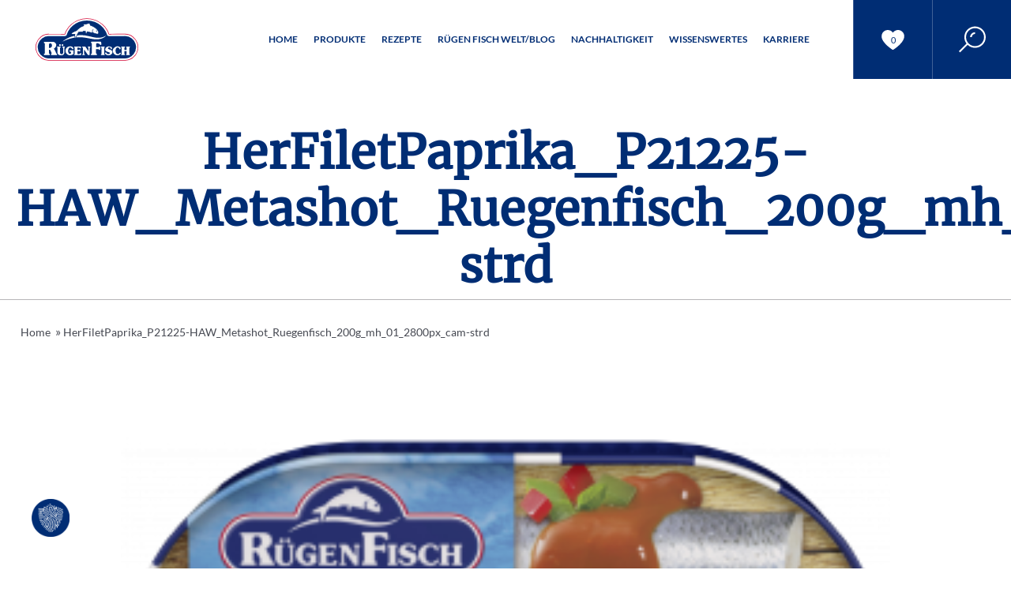

--- FILE ---
content_type: text/html; charset=UTF-8
request_url: https://www.ruegenfisch.de/produkte/heringsfilets-in-paprika-creme/herfiletpaprika_p21225-haw_metashot_ruegenfisch_200g_mh_01_2800px_cam-strd/
body_size: 14012
content:
<!doctype html>
<html class="no-js" lang="de" prefix="og: http://ogp.me/ns#">
  <head>
  <meta charset="utf-8">
  <meta http-equiv="x-ua-compatible" content="ie=edge">
  <meta name="viewport" content="width=device-width, initial-scale=1, shrink-to-fit=no">
  <title>HerFiletPaprika_P21225-HAW_Metashot_Ruegenfisch_200g_mh_01_2800px_cam-strd | Rügen Fisch</title>

		<!-- All in One SEO 4.2.4 - aioseo.com -->
		<meta name="robots" content="max-image-preview:large" />
		<link rel="canonical" href="https://www.ruegenfisch.de/produkte/heringsfilets-in-paprika-creme/herfiletpaprika_p21225-haw_metashot_ruegenfisch_200g_mh_01_2800px_cam-strd/" />
		<meta name="generator" content="All in One SEO (AIOSEO) 4.2.4 " />
		<meta property="og:locale" content="en_US" />
		<meta property="og:site_name" content="Rügen Fisch" />
		<meta property="og:type" content="article" />
		<meta property="og:title" content="HerFiletPaprika_P21225-HAW_Metashot_Ruegenfisch_200g_mh_01_2800px_cam-strd | Rügen Fisch" />
		<meta property="og:url" content="https://www.ruegenfisch.de/produkte/heringsfilets-in-paprika-creme/herfiletpaprika_p21225-haw_metashot_ruegenfisch_200g_mh_01_2800px_cam-strd/" />
		<meta property="article:published_time" content="2022-03-23T12:05:24+00:00" />
		<meta property="article:modified_time" content="2022-03-23T12:05:24+00:00" />
		<meta name="twitter:card" content="summary_large_image" />
		<meta name="twitter:title" content="HerFiletPaprika_P21225-HAW_Metashot_Ruegenfisch_200g_mh_01_2800px_cam-strd | Rügen Fisch" />
		<meta name="twitter:label1" content="Written by" />
		<meta name="twitter:data1" content="h4w3st4_adm1n" />
		<script type="application/ld+json" class="aioseo-schema">
			{"@context":"https:\/\/schema.org","@graph":[{"@type":"WebSite","@id":"https:\/\/www.ruegenfisch.de\/#website","url":"https:\/\/www.ruegenfisch.de\/","name":"R\u00fcgen Fisch","inLanguage":"en-US","publisher":{"@id":"https:\/\/www.ruegenfisch.de\/#organization"}},{"@type":"Organization","@id":"https:\/\/www.ruegenfisch.de\/#organization","name":"R\u00fcgen Fisch","url":"https:\/\/www.ruegenfisch.de\/"},{"@type":"BreadcrumbList","@id":"https:\/\/www.ruegenfisch.de\/produkte\/heringsfilets-in-paprika-creme\/herfiletpaprika_p21225-haw_metashot_ruegenfisch_200g_mh_01_2800px_cam-strd\/#breadcrumblist","itemListElement":[{"@type":"ListItem","@id":"https:\/\/www.ruegenfisch.de\/#listItem","position":1,"item":{"@type":"WebPage","@id":"https:\/\/www.ruegenfisch.de\/","name":"Home","url":"https:\/\/www.ruegenfisch.de\/"},"nextItem":"https:\/\/www.ruegenfisch.de\/produkte\/heringsfilets-in-paprika-creme\/herfiletpaprika_p21225-haw_metashot_ruegenfisch_200g_mh_01_2800px_cam-strd\/#listItem"},{"@type":"ListItem","@id":"https:\/\/www.ruegenfisch.de\/produkte\/heringsfilets-in-paprika-creme\/herfiletpaprika_p21225-haw_metashot_ruegenfisch_200g_mh_01_2800px_cam-strd\/#listItem","position":2,"item":{"@type":"WebPage","@id":"https:\/\/www.ruegenfisch.de\/produkte\/heringsfilets-in-paprika-creme\/herfiletpaprika_p21225-haw_metashot_ruegenfisch_200g_mh_01_2800px_cam-strd\/","name":"HerFiletPaprika_P21225-HAW_Metashot_Ruegenfisch_200g_mh_01_2800px_cam-strd","url":"https:\/\/www.ruegenfisch.de\/produkte\/heringsfilets-in-paprika-creme\/herfiletpaprika_p21225-haw_metashot_ruegenfisch_200g_mh_01_2800px_cam-strd\/"},"previousItem":"https:\/\/www.ruegenfisch.de\/#listItem"}]},{"@type":"Person","@id":"https:\/\/www.ruegenfisch.de\/author\/h4w3st4_adm1n\/#author","url":"https:\/\/www.ruegenfisch.de\/author\/h4w3st4_adm1n\/","name":"h4w3st4_adm1n","image":{"@type":"ImageObject","@id":"https:\/\/www.ruegenfisch.de\/produkte\/heringsfilets-in-paprika-creme\/herfiletpaprika_p21225-haw_metashot_ruegenfisch_200g_mh_01_2800px_cam-strd\/#authorImage","url":"https:\/\/secure.gravatar.com\/avatar\/d134c1c03270779a638509ccfd13465e?s=96&d=mm&r=g","width":96,"height":96,"caption":"h4w3st4_adm1n"}},{"@type":"ItemPage","@id":"https:\/\/www.ruegenfisch.de\/produkte\/heringsfilets-in-paprika-creme\/herfiletpaprika_p21225-haw_metashot_ruegenfisch_200g_mh_01_2800px_cam-strd\/#itempage","url":"https:\/\/www.ruegenfisch.de\/produkte\/heringsfilets-in-paprika-creme\/herfiletpaprika_p21225-haw_metashot_ruegenfisch_200g_mh_01_2800px_cam-strd\/","name":"HerFiletPaprika_P21225-HAW_Metashot_Ruegenfisch_200g_mh_01_2800px_cam-strd | R\u00fcgen Fisch","inLanguage":"en-US","isPartOf":{"@id":"https:\/\/www.ruegenfisch.de\/#website"},"breadcrumb":{"@id":"https:\/\/www.ruegenfisch.de\/produkte\/heringsfilets-in-paprika-creme\/herfiletpaprika_p21225-haw_metashot_ruegenfisch_200g_mh_01_2800px_cam-strd\/#breadcrumblist"},"author":"https:\/\/www.ruegenfisch.de\/author\/h4w3st4_adm1n\/#author","creator":"https:\/\/www.ruegenfisch.de\/author\/h4w3st4_adm1n\/#author","datePublished":"2022-03-23T12:05:24+00:00","dateModified":"2022-03-23T12:05:24+00:00"}]}
		</script>
		<!-- All in One SEO -->

<link rel='dns-prefetch' href='//cdn.polyfill.io' />
<link rel='dns-prefetch' href='//www.ruegenfisch.de' />
<link rel='dns-prefetch' href='//s.w.org' />
<link rel="alternate" type="application/rss+xml" title="Rügen Fisch &raquo; HerFiletPaprika_P21225-HAW_Metashot_Ruegenfisch_200g_mh_01_2800px_cam-strd Comments Feed" href="https://www.ruegenfisch.de/produkte/heringsfilets-in-paprika-creme/herfiletpaprika_p21225-haw_metashot_ruegenfisch_200g_mh_01_2800px_cam-strd/feed/" />
		<!-- This site uses the Google Analytics by MonsterInsights plugin v8.8.2 - Using Analytics tracking - https://www.monsterinsights.com/ -->
		<!-- Note: MonsterInsights is not currently configured on this site. The site owner needs to authenticate with Google Analytics in the MonsterInsights settings panel. -->
					<!-- No UA code set -->
				<!-- / Google Analytics by MonsterInsights -->
		<link rel='stylesheet' id='wp-block-library-css'  href='https://www.ruegenfisch.de/wp-includes/css/dist/block-library/style.min.css?ver=6.0.2' type='text/css' media='all' />
<style id='global-styles-inline-css' type='text/css'>
body{--wp--preset--color--black: #000000;--wp--preset--color--cyan-bluish-gray: #abb8c3;--wp--preset--color--white: #ffffff;--wp--preset--color--pale-pink: #f78da7;--wp--preset--color--vivid-red: #cf2e2e;--wp--preset--color--luminous-vivid-orange: #ff6900;--wp--preset--color--luminous-vivid-amber: #fcb900;--wp--preset--color--light-green-cyan: #7bdcb5;--wp--preset--color--vivid-green-cyan: #00d084;--wp--preset--color--pale-cyan-blue: #8ed1fc;--wp--preset--color--vivid-cyan-blue: #0693e3;--wp--preset--color--vivid-purple: #9b51e0;--wp--preset--gradient--vivid-cyan-blue-to-vivid-purple: linear-gradient(135deg,rgba(6,147,227,1) 0%,rgb(155,81,224) 100%);--wp--preset--gradient--light-green-cyan-to-vivid-green-cyan: linear-gradient(135deg,rgb(122,220,180) 0%,rgb(0,208,130) 100%);--wp--preset--gradient--luminous-vivid-amber-to-luminous-vivid-orange: linear-gradient(135deg,rgba(252,185,0,1) 0%,rgba(255,105,0,1) 100%);--wp--preset--gradient--luminous-vivid-orange-to-vivid-red: linear-gradient(135deg,rgba(255,105,0,1) 0%,rgb(207,46,46) 100%);--wp--preset--gradient--very-light-gray-to-cyan-bluish-gray: linear-gradient(135deg,rgb(238,238,238) 0%,rgb(169,184,195) 100%);--wp--preset--gradient--cool-to-warm-spectrum: linear-gradient(135deg,rgb(74,234,220) 0%,rgb(151,120,209) 20%,rgb(207,42,186) 40%,rgb(238,44,130) 60%,rgb(251,105,98) 80%,rgb(254,248,76) 100%);--wp--preset--gradient--blush-light-purple: linear-gradient(135deg,rgb(255,206,236) 0%,rgb(152,150,240) 100%);--wp--preset--gradient--blush-bordeaux: linear-gradient(135deg,rgb(254,205,165) 0%,rgb(254,45,45) 50%,rgb(107,0,62) 100%);--wp--preset--gradient--luminous-dusk: linear-gradient(135deg,rgb(255,203,112) 0%,rgb(199,81,192) 50%,rgb(65,88,208) 100%);--wp--preset--gradient--pale-ocean: linear-gradient(135deg,rgb(255,245,203) 0%,rgb(182,227,212) 50%,rgb(51,167,181) 100%);--wp--preset--gradient--electric-grass: linear-gradient(135deg,rgb(202,248,128) 0%,rgb(113,206,126) 100%);--wp--preset--gradient--midnight: linear-gradient(135deg,rgb(2,3,129) 0%,rgb(40,116,252) 100%);--wp--preset--duotone--dark-grayscale: url('#wp-duotone-dark-grayscale');--wp--preset--duotone--grayscale: url('#wp-duotone-grayscale');--wp--preset--duotone--purple-yellow: url('#wp-duotone-purple-yellow');--wp--preset--duotone--blue-red: url('#wp-duotone-blue-red');--wp--preset--duotone--midnight: url('#wp-duotone-midnight');--wp--preset--duotone--magenta-yellow: url('#wp-duotone-magenta-yellow');--wp--preset--duotone--purple-green: url('#wp-duotone-purple-green');--wp--preset--duotone--blue-orange: url('#wp-duotone-blue-orange');--wp--preset--font-size--small: 13px;--wp--preset--font-size--medium: 20px;--wp--preset--font-size--large: 36px;--wp--preset--font-size--x-large: 42px;}.has-black-color{color: var(--wp--preset--color--black) !important;}.has-cyan-bluish-gray-color{color: var(--wp--preset--color--cyan-bluish-gray) !important;}.has-white-color{color: var(--wp--preset--color--white) !important;}.has-pale-pink-color{color: var(--wp--preset--color--pale-pink) !important;}.has-vivid-red-color{color: var(--wp--preset--color--vivid-red) !important;}.has-luminous-vivid-orange-color{color: var(--wp--preset--color--luminous-vivid-orange) !important;}.has-luminous-vivid-amber-color{color: var(--wp--preset--color--luminous-vivid-amber) !important;}.has-light-green-cyan-color{color: var(--wp--preset--color--light-green-cyan) !important;}.has-vivid-green-cyan-color{color: var(--wp--preset--color--vivid-green-cyan) !important;}.has-pale-cyan-blue-color{color: var(--wp--preset--color--pale-cyan-blue) !important;}.has-vivid-cyan-blue-color{color: var(--wp--preset--color--vivid-cyan-blue) !important;}.has-vivid-purple-color{color: var(--wp--preset--color--vivid-purple) !important;}.has-black-background-color{background-color: var(--wp--preset--color--black) !important;}.has-cyan-bluish-gray-background-color{background-color: var(--wp--preset--color--cyan-bluish-gray) !important;}.has-white-background-color{background-color: var(--wp--preset--color--white) !important;}.has-pale-pink-background-color{background-color: var(--wp--preset--color--pale-pink) !important;}.has-vivid-red-background-color{background-color: var(--wp--preset--color--vivid-red) !important;}.has-luminous-vivid-orange-background-color{background-color: var(--wp--preset--color--luminous-vivid-orange) !important;}.has-luminous-vivid-amber-background-color{background-color: var(--wp--preset--color--luminous-vivid-amber) !important;}.has-light-green-cyan-background-color{background-color: var(--wp--preset--color--light-green-cyan) !important;}.has-vivid-green-cyan-background-color{background-color: var(--wp--preset--color--vivid-green-cyan) !important;}.has-pale-cyan-blue-background-color{background-color: var(--wp--preset--color--pale-cyan-blue) !important;}.has-vivid-cyan-blue-background-color{background-color: var(--wp--preset--color--vivid-cyan-blue) !important;}.has-vivid-purple-background-color{background-color: var(--wp--preset--color--vivid-purple) !important;}.has-black-border-color{border-color: var(--wp--preset--color--black) !important;}.has-cyan-bluish-gray-border-color{border-color: var(--wp--preset--color--cyan-bluish-gray) !important;}.has-white-border-color{border-color: var(--wp--preset--color--white) !important;}.has-pale-pink-border-color{border-color: var(--wp--preset--color--pale-pink) !important;}.has-vivid-red-border-color{border-color: var(--wp--preset--color--vivid-red) !important;}.has-luminous-vivid-orange-border-color{border-color: var(--wp--preset--color--luminous-vivid-orange) !important;}.has-luminous-vivid-amber-border-color{border-color: var(--wp--preset--color--luminous-vivid-amber) !important;}.has-light-green-cyan-border-color{border-color: var(--wp--preset--color--light-green-cyan) !important;}.has-vivid-green-cyan-border-color{border-color: var(--wp--preset--color--vivid-green-cyan) !important;}.has-pale-cyan-blue-border-color{border-color: var(--wp--preset--color--pale-cyan-blue) !important;}.has-vivid-cyan-blue-border-color{border-color: var(--wp--preset--color--vivid-cyan-blue) !important;}.has-vivid-purple-border-color{border-color: var(--wp--preset--color--vivid-purple) !important;}.has-vivid-cyan-blue-to-vivid-purple-gradient-background{background: var(--wp--preset--gradient--vivid-cyan-blue-to-vivid-purple) !important;}.has-light-green-cyan-to-vivid-green-cyan-gradient-background{background: var(--wp--preset--gradient--light-green-cyan-to-vivid-green-cyan) !important;}.has-luminous-vivid-amber-to-luminous-vivid-orange-gradient-background{background: var(--wp--preset--gradient--luminous-vivid-amber-to-luminous-vivid-orange) !important;}.has-luminous-vivid-orange-to-vivid-red-gradient-background{background: var(--wp--preset--gradient--luminous-vivid-orange-to-vivid-red) !important;}.has-very-light-gray-to-cyan-bluish-gray-gradient-background{background: var(--wp--preset--gradient--very-light-gray-to-cyan-bluish-gray) !important;}.has-cool-to-warm-spectrum-gradient-background{background: var(--wp--preset--gradient--cool-to-warm-spectrum) !important;}.has-blush-light-purple-gradient-background{background: var(--wp--preset--gradient--blush-light-purple) !important;}.has-blush-bordeaux-gradient-background{background: var(--wp--preset--gradient--blush-bordeaux) !important;}.has-luminous-dusk-gradient-background{background: var(--wp--preset--gradient--luminous-dusk) !important;}.has-pale-ocean-gradient-background{background: var(--wp--preset--gradient--pale-ocean) !important;}.has-electric-grass-gradient-background{background: var(--wp--preset--gradient--electric-grass) !important;}.has-midnight-gradient-background{background: var(--wp--preset--gradient--midnight) !important;}.has-small-font-size{font-size: var(--wp--preset--font-size--small) !important;}.has-medium-font-size{font-size: var(--wp--preset--font-size--medium) !important;}.has-large-font-size{font-size: var(--wp--preset--font-size--large) !important;}.has-x-large-font-size{font-size: var(--wp--preset--font-size--x-large) !important;}
</style>
<link rel='stylesheet' id='sage/main.css-css'  href='https://www.ruegenfisch.de//app/themes/rugen-fisch-multisite/dist/styles/main_15729e2e.css' type='text/css' media='all' />
<link rel='stylesheet' id='promotion-css'  href='https://www.ruegenfisch.de//app/themes/rugen-fisch-multisite/resources/css/promotion.css?ver=1.1' type='text/css' media='all' />
<script type='text/javascript' src='https://www.ruegenfisch.de/wp-includes/js/jquery/jquery.min.js?ver=3.6.0' id='jquery-core-js'></script>
<script type='text/javascript' src='https://www.ruegenfisch.de/wp-includes/js/jquery/jquery-migrate.min.js?ver=3.3.2' id='jquery-migrate-js'></script>
<link rel="https://api.w.org/" href="https://www.ruegenfisch.de/wp-json/" /><link rel="alternate" type="application/json" href="https://www.ruegenfisch.de/wp-json/wp/v2/media/3963" /><link rel="EditURI" type="application/rsd+xml" title="RSD" href="https://www.ruegenfisch.de/xmlrpc.php?rsd" />
<link rel="wlwmanifest" type="application/wlwmanifest+xml" href="https://www.ruegenfisch.de/wp-includes/wlwmanifest.xml" /> 
<meta name="generator" content="WordPress 6.0.2" />
<link rel='shortlink' href='https://www.ruegenfisch.de/?p=3963' />
<link rel="alternate" type="application/json+oembed" href="https://www.ruegenfisch.de/wp-json/oembed/1.0/embed?url=https%3A%2F%2Fwww.ruegenfisch.de%2Fprodukte%2Fheringsfilets-in-paprika-creme%2Fherfiletpaprika_p21225-haw_metashot_ruegenfisch_200g_mh_01_2800px_cam-strd%2F" />
<link rel="alternate" type="text/xml+oembed" href="https://www.ruegenfisch.de/wp-json/oembed/1.0/embed?url=https%3A%2F%2Fwww.ruegenfisch.de%2Fprodukte%2Fheringsfilets-in-paprika-creme%2Fherfiletpaprika_p21225-haw_metashot_ruegenfisch_200g_mh_01_2800px_cam-strd%2F&#038;format=xml" />
<script src="https://cookie.jed.de/ccm19/public/app.js?apiKey=089dbec14d1be4756d448f177b8242b81db13483477acd5b&amp;domain=05135b6" referrerpolicy="origin"></script>
<script async src="https://www.googletagmanager.com/gtag/js?id=G-9LQDLL6FP6"></script>
<script>
  window.dataLayer = window.dataLayer || [];
  function gtag(){dataLayer.push(arguments);}
  gtag('js', new Date());

  gtag('config', 'G-9LQDLL6FP6');
</script>
<style type="text/css">.recentcomments a{display:inline !important;padding:0 !important;margin:0 !important;}</style>		<style type="text/css" id="wp-custom-css">
			.plyr {
 -moz-osx-font-smoothing:grayscale;
 -webkit-font-smoothing:antialiased;
 direction:ltr;
 font-family:Avenir,Avenir Next,Helvetica Neue,Segoe UI,Helvetica,Arial,sans-serif;
 font-variant-numeric:tabular-nums;
 font-weight:500;
 line-height:1.7;
 max-width:100%;
 min-width:200px;
 position:relative;
 text-shadow:none;
 -webkit-transition:-webkit-box-shadow .3s ease;
 transition:-webkit-box-shadow .3s ease;
 -o-transition:box-shadow .3s ease;
 transition:box-shadow .3s ease;
 transition:box-shadow .3s ease,-webkit-box-shadow .3s ease
}
.plyr audio,
.plyr video {
 border-radius:inherit;
 height:auto;
 vertical-align:middle;
 width:100%
}
.plyr button {
 font:inherit;
 line-height:inherit;
 width:auto
}
.plyr:focus {
 outline:0
}
.plyr--full-ui {
 -webkit-box-sizing:border-box;
 box-sizing:border-box
}
.plyr--full-ui *,
.plyr--full-ui:after,
.plyr--full-ui:before {
 -webkit-box-sizing:inherit;
 box-sizing:inherit
}
.plyr--full-ui a,
.plyr--full-ui button,
.plyr--full-ui input,
.plyr--full-ui label {
 -ms-touch-action:manipulation;
 touch-action:manipulation
}
.plyr__badge {
 background:#4f5b5f;
 border-radius:2px;
 color:#fff;
 font-size:9px;
 line-height:1;
 padding:3px 4px
}
.plyr--full-ui::-webkit-media-text-track-container {
 display:none
}
.plyr__captions {
 -webkit-animation:plyr-fade-in .3s ease;
 -o-animation:plyr-fade-in .3s ease;
 animation:plyr-fade-in .3s ease;
 bottom:0;
 color:#fff;
 display:none;
 font-size:14px;
 left:0;
 padding:10px;
 position:absolute;
 text-align:center;
 -webkit-transition:-webkit-transform .4s ease-in-out;
 transition:-webkit-transform .4s ease-in-out;
 -o-transition:-o-transform .4s ease-in-out;
 transition:transform .4s ease-in-out;
 transition:transform .4s ease-in-out,-webkit-transform .4s ease-in-out,-o-transform .4s ease-in-out;
 width:100%
}
.plyr__captions .plyr__caption {
 background:rgba(0,0,0,.8);
 border-radius:2px;
 -webkit-box-decoration-break:clone;
 box-decoration-break:clone;
 line-height:185%;
 padding:.2em .5em;
 white-space:pre-wrap
}
.plyr__captions .plyr__caption div {
 display:inline
}
.plyr__captions span:empty {
 display:none
}
@media (min-width:480px) {
 .plyr__captions {
  font-size:16px;
  padding:20px
 }
}
@media (min-width:768px) {
 .plyr__captions {
  font-size:18px
 }
}
.plyr--captions-active .plyr__captions {
 display:block
}
.plyr:not(.plyr--hide-controls) .plyr__controls:not(:empty)~.plyr__captions {
 -webkit-transform:translateY(-40px);
 -o-transform:translateY(-40px);
 transform:translateY(-40px)
}
.plyr__control {
 background:0 0;
 border:0;
 border-radius:3px;
 color:inherit;
 cursor:pointer;
 -ms-flex-negative:0;
 flex-shrink:0;
 overflow:visible;
 padding:7px;
 position:relative;
 -webkit-transition:all .3s ease;
 -o-transition:all .3s ease;
 transition:all .3s ease
}
.plyr__control svg {
 display:block;
 fill:currentColor;
 height:18px;
 pointer-events:none;
 width:18px
}
.plyr__control:focus {
 outline:0
}
.plyr__control.plyr__tab-focus {
 -webkit-box-shadow:0 0 0 5px rgba(227,6,19,.5);
 box-shadow:0 0 0 5px rgba(227,6,19,.5);
 outline:0
}
.plyr__control.plyr__control--pressed .icon--not-pressed,
.plyr__control.plyr__control--pressed .label--not-pressed,
.plyr__control:not(.plyr__control--pressed) .icon--pressed,
.plyr__control:not(.plyr__control--pressed) .label--pressed {
 display:none
}
.plyr--audio .plyr__control.plyr__tab-focus,
.plyr--audio .plyr__control:hover,
.plyr--audio .plyr__control[aria-expanded=true] {
 background:#e30613;
 color:#fff
}
.plyr--video .plyr__control svg {
 -webkit-filter:drop-shadow(0 1px 1px rgba(0,0,0,.15));
 filter:drop-shadow(0 1px 1px rgba(0,0,0,.15))
}
.plyr--video .plyr__control.plyr__tab-focus,
.plyr--video .plyr__control:hover,
.plyr--video .plyr__control[aria-expanded=true] {
 background:#e30613;
 color:#fff
}
.plyr__control--overlaid {
 background:rgba(227,6,19,.8);
 border:0;
 border-radius:100%;
 -webkit-box-shadow:0 1px 1px rgba(0,0,0,.15);
 box-shadow:0 1px 1px rgba(0,0,0,.15);
 color:#fff;
 display:none;
 left:50%;
 padding:15px;
 position:absolute;
 top:50%;
 -webkit-transform:translate(-50%,-50%);
 -o-transform:translate(-50%,-50%);
 transform:translate(-50%,-50%);
 z-index:2
}
.plyr__control--overlaid svg {
 height:50px;
 left:2px;
 position:relative;
 width:50px
}
.plyr__control--overlaid:focus,
.plyr__control--overlaid:hover {
 background:#e30613
}
.plyr--playing .plyr__control--overlaid {
 opacity:0;
 visibility:hidden
}
.plyr--full-ui.plyr--video .plyr__control--overlaid {
 display:block
}
.plyr--full-ui::-webkit-media-controls {
 display:none
}
.plyr__controls {
 -webkit-box-align:center;
 -ms-flex-align:center;
 align-items:center;
 display:-webkit-box;
 display:-ms-flexbox;
 display:flex;
 -webkit-box-pack:end;
 -ms-flex-pack:end;
 justify-content:flex-end;
 text-align:center
}
.plyr__controls .plyr__menu,
.plyr__controls .plyr__progress,
.plyr__controls .plyr__time,
.plyr__controls .plyr__volume,
.plyr__controls>.plyr__control {
 margin-left:5px
}
.plyr__controls .plyr__menu+.plyr__control,
.plyr__controls .plyr__progress+.plyr__control,
.plyr__controls>.plyr__control+.plyr__control,
.plyr__controls>.plyr__control+.plyr__menu {
 margin-left:2px
}
.plyr__controls>.plyr__control:first-child,
.plyr__controls>.plyr__control:first-child+[data-plyr=pause] {
 margin-left:0;
 margin-right:auto
}
.plyr__controls:empty {
 display:none
}
@media (min-width:480px) {
 .plyr__controls .plyr__menu,
 .plyr__controls .plyr__progress,
 .plyr__controls .plyr__time,
 .plyr__controls .plyr__volume,
 .plyr__controls>.plyr__control {
  margin-left:10px
 }
}
.plyr--audio .plyr__controls {
 background:#fff;
 border-radius:inherit;
 color:#4f5b5f;
 padding:10px
}
.plyr--video .plyr__controls {
 background:-webkit-gradient(linear,left top,left bottom,from(transparent),to(rgba(0,0,0,.7)));
 background:-webkit-linear-gradient(transparent,rgba(0,0,0,.7));
 background:-o-linear-gradient(transparent,rgba(0,0,0,.7));
 background:linear-gradient(transparent,rgba(0,0,0,.7));
 border-bottom-left-radius:inherit;
 border-bottom-right-radius:inherit;
 bottom:0;
 color:#fff;
 left:0;
 padding:20px 5px 5px;
 position:absolute;
 right:0;
 -webkit-transition:opacity .4s ease-in-out,-webkit-transform .4s ease-in-out;
 transition:opacity .4s ease-in-out,-webkit-transform .4s ease-in-out;
 -o-transition:opacity .4s ease-in-out,-o-transform .4s ease-in-out;
 transition:opacity .4s ease-in-out,transform .4s ease-in-out;
 transition:opacity .4s ease-in-out,transform .4s ease-in-out,-webkit-transform .4s ease-in-out,-o-transform .4s ease-in-out;
 z-index:3
}
@media (min-width:480px) {
 .plyr--video .plyr__controls {
  padding:35px 10px 10px
 }
}
.plyr--video.plyr--hide-controls .plyr__controls {
 opacity:0;
 pointer-events:none;
 -webkit-transform:translateY(100%);
 -o-transform:translateY(100%);
 transform:translateY(100%)
}
.plyr [data-plyr=airplay],
.plyr [data-plyr=captions],
.plyr [data-plyr=fullscreen],
.plyr [data-plyr=pip] {
 display:none
}
.plyr--airplay-supported [data-plyr=airplay],
.plyr--captions-enabled [data-plyr=captions],
.plyr--fullscreen-enabled [data-plyr=fullscreen],
.plyr--pip-supported [data-plyr=pip] {
 display:inline-block
}
.plyr__video-embed {
 height:0;
 padding-bottom:56.25%;
 position:relative
}
.plyr__video-embed iframe {
 border:0;
 height:100%;
 left:0;
 position:absolute;
 top:0;
 -webkit-user-select:none;
 -moz-user-select:none;
 -ms-user-select:none;
 user-select:none;
 width:100%
}
.plyr--full-ui .plyr__video-embed>.plyr__video-embed__container {
 padding-bottom:240%;
 position:relative;
 -webkit-transform:translateY(-38.28125%);
 -o-transform:translateY(-38.28125%);
 transform:translateY(-38.28125%)
}
.plyr__menu {
 display:-webkit-box;
 display:-ms-flexbox;
 display:flex;
 position:relative
}
.plyr__menu .plyr__control svg {
 -webkit-transition:-webkit-transform .3s ease;
 transition:-webkit-transform .3s ease;
 -o-transition:-o-transform .3s ease;
 transition:transform .3s ease;
 transition:transform .3s ease,-webkit-transform .3s ease,-o-transform .3s ease
}
.plyr__menu .plyr__control[aria-expanded=true] svg {
 -webkit-transform:rotate(90deg);
 -o-transform:rotate(90deg);
 transform:rotate(90deg)
}
.plyr__menu .plyr__control[aria-expanded=true] .plyr__tooltip {
 display:none
}
.plyr__menu__container {
 -webkit-animation:plyr-popup .2s ease;
 -o-animation:plyr-popup .2s ease;
 animation:plyr-popup .2s ease;
 background:hsla(0,0%,100%,.9);
 border-radius:4px;
 bottom:100%;
 -webkit-box-shadow:0 1px 2px rgba(0,0,0,.15);
 box-shadow:0 1px 2px rgba(0,0,0,.15);
 color:#4f5b5f;
 font-size:16px;
 margin-bottom:10px;
 position:absolute;
 right:-3px;
 text-align:left;
 white-space:nowrap;
 z-index:3
}
.plyr__menu__container>div {
 overflow:hidden;
 -webkit-transition:height .35s cubic-bezier(.4,0,.2,1),width .35s cubic-bezier(.4,0,.2,1);
 -o-transition:height .35s cubic-bezier(.4,0,.2,1),width .35s cubic-bezier(.4,0,.2,1);
 transition:height .35s cubic-bezier(.4,0,.2,1),width .35s cubic-bezier(.4,0,.2,1)
}
.plyr__menu__container:after {
 border:4px solid transparent;
 border-top-color:hsla(0,0%,100%,.9);
 content:"";
 height:0;
 position:absolute;
 right:15px;
 top:100%;
 width:0
}
.plyr__menu__container [role=menu] {
 padding:7px
}
.plyr__menu__container [role=menuitem],
.plyr__menu__container [role=menuitemradio] {
 margin-top:2px
}
.plyr__menu__container [role=menuitem]:first-child,
.plyr__menu__container [role=menuitemradio]:first-child {
 margin-top:0
}
.plyr__menu__container .plyr__control {
 -webkit-box-align:center;
 -ms-flex-align:center;
 align-items:center;
 color:#4f5b5f;
 display:-webkit-box;
 display:-ms-flexbox;
 display:flex;
 font-size:14px;
 padding:4px 11px;
 -webkit-user-select:none;
 -moz-user-select:none;
 -ms-user-select:none;
 user-select:none;
 width:100%
}
.plyr__menu__container .plyr__control>span {
 -webkit-box-align:inherit;
 -ms-flex-align:inherit;
 align-items:inherit;
 display:-webkit-box;
 display:-ms-flexbox;
 display:flex;
 width:100%
}
.plyr__menu__container .plyr__control:after {
 border:4px solid transparent;
 content:"";
 position:absolute;
 top:50%;
 -webkit-transform:translateY(-50%);
 -o-transform:translateY(-50%);
 transform:translateY(-50%)
}
.plyr__menu__container .plyr__control--forward {
 padding-right:28px
}
.plyr__menu__container .plyr__control--forward:after {
 border-left-color:rgba(79,91,95,.8);
 right:5px
}
.plyr__menu__container .plyr__control--forward.plyr__tab-focus:after,
.plyr__menu__container .plyr__control--forward:hover:after {
 border-left-color:currentColor
}
.plyr__menu__container .plyr__control--back {
 font-weight:500;
 margin:7px 7px 3px;
 padding-left:28px;
 position:relative;
 width:calc(100% - 14px)
}
.plyr__menu__container .plyr__control--back:after {
 border-right-color:rgba(79,91,95,.8);
 left:7px
}
.plyr__menu__container .plyr__control--back:before {
 background:#b7c5cd;
 -webkit-box-shadow:0 1px 0 #fff;
 box-shadow:0 1px 0 #fff;
 content:"";
 height:1px;
 left:0;
 margin-top:4px;
 overflow:hidden;
 position:absolute;
 right:0;
 top:100%
}
.plyr__menu__container .plyr__control--back.plyr__tab-focus:after,
.plyr__menu__container .plyr__control--back:hover:after {
 border-right-color:currentColor
}
.plyr__menu__container .plyr__control[role=menuitemradio] {
 padding-left:7px
}
.plyr__menu__container .plyr__control[role=menuitemradio]:after,
.plyr__menu__container .plyr__control[role=menuitemradio]:before {
 border-radius:100%
}
.plyr__menu__container .plyr__control[role=menuitemradio]:before {
 background:rgba(0,0,0,.1);
 content:"";
 display:block;
 -ms-flex-negative:0;
 flex-shrink:0;
 height:16px;
 margin-right:10px;
 -webkit-transition:all .3s ease;
 -o-transition:all .3s ease;
 transition:all .3s ease;
 width:16px
}
.plyr__menu__container .plyr__control[role=menuitemradio]:after {
 background:#fff;
 border:0;
 height:6px;
 left:12px;
 opacity:0;
 top:50%;
 -webkit-transform:translateY(-50%) scale(0);
 -o-transform:translateY(-50%) scale(0);
 transform:translateY(-50%) scale(0);
 -webkit-transition:opacity .3s ease,-webkit-transform .3s ease;
 transition:opacity .3s ease,-webkit-transform .3s ease;
 -o-transition:opacity .3s ease,-o-transform .3s ease;
 transition:transform .3s ease,opacity .3s ease;
 transition:transform .3s ease,opacity .3s ease,-webkit-transform .3s ease,-o-transform .3s ease;
 width:6px
}
.plyr__menu__container .plyr__control[role=menuitemradio][aria-checked=true]:before {
 background:#e30613
}
.plyr__menu__container .plyr__control[role=menuitemradio][aria-checked=true]:after {
 opacity:1;
 -webkit-transform:translateY(-50%) scale(1);
 -o-transform:translateY(-50%) scale(1);
 transform:translateY(-50%) scale(1)
}
.plyr__menu__container .plyr__control[role=menuitemradio].plyr__tab-focus:before,
.plyr__menu__container .plyr__control[role=menuitemradio]:hover:before {
 background:rgba(0,0,0,.1)
}
.plyr__menu__container .plyr__menu__value {
 -webkit-box-align:center;
 -ms-flex-align:center;
 align-items:center;
 display:-webkit-box;
 display:-ms-flexbox;
 display:flex;
 margin-left:auto;
 margin-right:-5px;
 overflow:hidden;
 padding-left:25px;
 pointer-events:none
}
.plyr--full-ui input[type=range] {
 -webkit-appearance:none;
 background:0 0;
 border:0;
 border-radius:28px;
 color:#e30613;
 display:block;
 height:20px;
 margin:0;
 padding:0;
 -webkit-transition:-webkit-box-shadow .3s ease;
 transition:-webkit-box-shadow .3s ease;
 -o-transition:box-shadow .3s ease;
 transition:box-shadow .3s ease;
 transition:box-shadow .3s ease,-webkit-box-shadow .3s ease;
 width:100%
}
.plyr--full-ui input[type=range]::-webkit-slider-runnable-track {
 background:0 0;
 border:0;
 border-radius:3px;
 height:6px;
 -webkit-transition:-webkit-box-shadow .3s ease;
 transition:-webkit-box-shadow .3s ease;
 -o-transition:box-shadow .3s ease;
 transition:box-shadow .3s ease;
 transition:box-shadow .3s ease,-webkit-box-shadow .3s ease;
 -webkit-user-select:none;
 user-select:none;
 background-image:-webkit-gradient(linear,left top,right top,from(currentColor),to(transparent));
 background-image:-webkit-linear-gradient(left,currentColor var(--value,0),transparent var(--value,0));
 background-image:linear-gradient(90deg,currentColor var(--value,0),transparent var(--value,0))
}
.plyr--full-ui input[type=range]::-webkit-slider-thumb {
 background:#fff;
 border:0;
 border-radius:100%;
 -webkit-box-shadow:0 1px 1px rgba(0,0,0,.15),0 0 0 1px rgba(47,52,61,.2);
 box-shadow:0 1px 1px rgba(0,0,0,.15),0 0 0 1px rgba(47,52,61,.2);
 height:14px;
 position:relative;
 -webkit-transition:all .2s ease;
 -o-transition:all .2s ease;
 transition:all .2s ease;
 width:14px;
 -webkit-appearance:none;
 margin-top:-4px
}
.plyr--full-ui input[type=range]::-moz-range-track {
 background:0 0;
 border:0;
 border-radius:3px;
 height:6px;
 -webkit-transition:-webkit-box-shadow .3s ease;
 transition:-webkit-box-shadow .3s ease;
 -o-transition:box-shadow .3s ease;
 transition:box-shadow .3s ease;
 transition:box-shadow .3s ease,-webkit-box-shadow .3s ease;
 -moz-user-select:none;
 user-select:none
}
.plyr--full-ui input[type=range]::-moz-range-thumb {
 background:#fff;
 border:0;
 border-radius:100%;
 box-shadow:0 1px 1px rgba(0,0,0,.15),0 0 0 1px rgba(47,52,61,.2);
 height:14px;
 position:relative;
 -webkit-transition:all .2s ease;
 -o-transition:all .2s ease;
 transition:all .2s ease;
 width:14px
}
.plyr--full-ui input[type=range]::-moz-range-progress {
 background:currentColor;
 border-radius:3px;
 height:6px
}
.plyr--full-ui input[type=range]::-ms-track {
 color:transparent
}
.plyr--full-ui input[type=range]::-ms-fill-upper,
.plyr--full-ui input[type=range]::-ms-track {
 background:0 0;
 border:0;
 border-radius:3px;
 height:6px;
 -webkit-transition:-webkit-box-shadow .3s ease;
 transition:-webkit-box-shadow .3s ease;
 -o-transition:box-shadow .3s ease;
 transition:box-shadow .3s ease;
 transition:box-shadow .3s ease,-webkit-box-shadow .3s ease;
 -ms-user-select:none;
 user-select:none
}
.plyr--full-ui input[type=range]::-ms-fill-lower {
 background:0 0;
 border:0;
 border-radius:3px;
 height:6px;
 -webkit-transition:-webkit-box-shadow .3s ease;
 transition:-webkit-box-shadow .3s ease;
 -o-transition:box-shadow .3s ease;
 transition:box-shadow .3s ease;
 transition:box-shadow .3s ease,-webkit-box-shadow .3s ease;
 -ms-user-select:none;
 user-select:none;
 background:currentColor
}
.plyr--full-ui input[type=range]::-ms-thumb {
 background:#fff;
 border:0;
 border-radius:100%;
 box-shadow:0 1px 1px rgba(0,0,0,.15),0 0 0 1px rgba(47,52,61,.2);
 height:14px;
 position:relative;
 -webkit-transition:all .2s ease;
 -o-transition:all .2s ease;
 transition:all .2s ease;
 width:14px;
 margin-top:0
}
.plyr--full-ui input[type=range]::-ms-tooltip {
 display:none
}
.plyr--full-ui input[type=range]:focus {
 outline:0
}
.plyr--full-ui input[type=range]::-moz-focus-outer {
 border:0
}
.plyr--full-ui input[type=range].plyr__tab-focus::-webkit-slider-runnable-track {
 -webkit-box-shadow:0 0 0 5px rgba(227,6,19,.5);
 box-shadow:0 0 0 5px rgba(227,6,19,.5);
 outline:0
}
.plyr--full-ui input[type=range].plyr__tab-focus::-moz-range-track {
 box-shadow:0 0 0 5px rgba(227,6,19,.5);
 outline:0
}
.plyr--full-ui input[type=range].plyr__tab-focus::-ms-track {
 box-shadow:0 0 0 5px rgba(227,6,19,.5);
 outline:0
}
.plyr--full-ui.plyr--video input[type=range]::-webkit-slider-runnable-track {
 background-color:hsla(0,0%,100%,.25)
}
.plyr--full-ui.plyr--video input[type=range]::-moz-range-track {
 background-color:hsla(0,0%,100%,.25)
}
.plyr--full-ui.plyr--video input[type=range]::-ms-track {
 background-color:hsla(0,0%,100%,.25)
}
.plyr--full-ui.plyr--video input[type=range]:active::-webkit-slider-thumb {
 -webkit-box-shadow:0 1px 1px rgba(0,0,0,.15),0 0 0 1px rgba(47,52,61,.2),0 0 0 3px hsla(0,0%,100%,.5);
 box-shadow:0 1px 1px rgba(0,0,0,.15),0 0 0 1px rgba(47,52,61,.2),0 0 0 3px hsla(0,0%,100%,.5)
}
.plyr--full-ui.plyr--video input[type=range]:active::-moz-range-thumb {
 box-shadow:0 1px 1px rgba(0,0,0,.15),0 0 0 1px rgba(47,52,61,.2),0 0 0 3px hsla(0,0%,100%,.5)
}
.plyr--full-ui.plyr--video input[type=range]:active::-ms-thumb {
 box-shadow:0 1px 1px rgba(0,0,0,.15),0 0 0 1px rgba(47,52,61,.2),0 0 0 3px hsla(0,0%,100%,.5)
}
.plyr--full-ui.plyr--audio input[type=range]::-webkit-slider-runnable-track {
 background-color:rgba(183,197,205,.66)
}
.plyr--full-ui.plyr--audio input[type=range]::-moz-range-track {
 background-color:rgba(183,197,205,.66)
}
.plyr--full-ui.plyr--audio input[type=range]::-ms-track {
 background-color:rgba(183,197,205,.66)
}
.plyr--full-ui.plyr--audio input[type=range]:active::-webkit-slider-thumb {
 -webkit-box-shadow:0 1px 1px rgba(0,0,0,.15),0 0 0 1px rgba(47,52,61,.2),0 0 0 3px rgba(0,0,0,.1);
 box-shadow:0 1px 1px rgba(0,0,0,.15),0 0 0 1px rgba(47,52,61,.2),0 0 0 3px rgba(0,0,0,.1)
}
.plyr--full-ui.plyr--audio input[type=range]:active::-moz-range-thumb {
 box-shadow:0 1px 1px rgba(0,0,0,.15),0 0 0 1px rgba(47,52,61,.2),0 0 0 3px rgba(0,0,0,.1)
}
.plyr--full-ui.plyr--audio input[type=range]:active::-ms-thumb {
 box-shadow:0 1px 1px rgba(0,0,0,.15),0 0 0 1px rgba(47,52,61,.2),0 0 0 3px rgba(0,0,0,.1)
}
.plyr__poster {
 background-color:#000;
 background-position:50% 50%;
 background-repeat:no-repeat;
 background-size:contain;
 height:100%;
 left:0;
 opacity:0;
 position:absolute;
 top:0;
 -webkit-transition:opacity .2s ease;
 -o-transition:opacity .2s ease;
 transition:opacity .2s ease;
 width:100%;
 z-index:1
}
.plyr--stopped.plyr__poster-enabled .plyr__poster {
 opacity:1
}
.plyr__time {
 font-size:14px
}
.plyr__time+.plyr__time:before {
 content:"\2044";
 margin-right:10px
}
@media (max-width:767px) {
 .plyr__time+.plyr__time {
  display:none
 }
}
.plyr--video .plyr__time {
 text-shadow:0 1px 1px rgba(0,0,0,.15)
}
.plyr__tooltip {
 background:hsla(0,0%,100%,.9);
 border-radius:3px;
 bottom:100%;
 -webkit-box-shadow:0 1px 2px rgba(0,0,0,.15);
 box-shadow:0 1px 2px rgba(0,0,0,.15);
 color:#4f5b5f;
 font-size:14px;
 font-weight:500;
 left:50%;
 line-height:1.3;
 margin-bottom:10px;
 opacity:0;
 padding:5px 7.5px;
 pointer-events:none;
 position:absolute;
 -webkit-transform:translate(-50%,10px) scale(.8);
 -o-transform:translate(-50%,10px) scale(.8);
 transform:translate(-50%,10px) scale(.8);
 -webkit-transform-origin:50% 100%;
 -o-transform-origin:50% 100%;
 transform-origin:50% 100%;
 -webkit-transition:opacity .2s ease .1s,-webkit-transform .2s ease .1s;
 transition:opacity .2s ease .1s,-webkit-transform .2s ease .1s;
 -o-transition:opacity .2s ease .1s,-o-transform .2s ease .1s;
 transition:transform .2s ease .1s,opacity .2s ease .1s;
 transition:transform .2s ease .1s,opacity .2s ease .1s,-webkit-transform .2s ease .1s,-o-transform .2s ease .1s;
 white-space:nowrap;
 z-index:2
}
.plyr__tooltip:before {
 border-left:4px solid transparent;
 border-right:4px solid transparent;
 border-top:4px solid hsla(0,0%,100%,.9);
 bottom:-4px;
 content:"";
 height:0;
 left:50%;
 position:absolute;
 -webkit-transform:translateX(-50%);
 -o-transform:translateX(-50%);
 transform:translateX(-50%);
 width:0;
 z-index:2
}
.plyr .plyr__control.plyr__tab-focus .plyr__tooltip,
.plyr .plyr__control:hover .plyr__tooltip,
.plyr__tooltip--visible {
 opacity:1;
 -webkit-transform:translate(-50%) scale(1);
 -o-transform:translate(-50%) scale(1);
 transform:translate(-50%) scale(1)
}
.plyr .plyr__control:hover .plyr__tooltip {
 z-index:3
}
.plyr__controls>.plyr__control:first-child+.plyr__control .plyr__tooltip,
.plyr__controls>.plyr__control:first-child .plyr__tooltip {
 left:0;
 -webkit-transform:translateY(10px) scale(.8);
 -o-transform:translateY(10px) scale(.8);
 transform:translateY(10px) scale(.8);
 -webkit-transform-origin:0 100%;
 -o-transform-origin:0 100%;
 transform-origin:0 100%
}
.plyr__controls>.plyr__control:first-child+.plyr__control .plyr__tooltip:before,
.plyr__controls>.plyr__control:first-child .plyr__tooltip:before {
 left:16px
}
.plyr__controls>.plyr__control:last-child .plyr__tooltip {
 left:auto;
 right:0;
 -webkit-transform:translateY(10px) scale(.8);
 -o-transform:translateY(10px) scale(.8);
 transform:translateY(10px) scale(.8);
 -webkit-transform-origin:100% 100%;
 -o-transform-origin:100% 100%;
 transform-origin:100% 100%
}
.plyr__controls>.plyr__control:last-child .plyr__tooltip:before {
 left:auto;
 right:16px;
 -webkit-transform:translateX(50%);
 -o-transform:translateX(50%);
 transform:translateX(50%)
}
.plyr__controls>.plyr__control:first-child+.plyr__control.plyr__tab-focus .plyr__tooltip,
.plyr__controls>.plyr__control:first-child+.plyr__control .plyr__tooltip--visible,
.plyr__controls>.plyr__control:first-child+.plyr__control:hover .plyr__tooltip,
.plyr__controls>.plyr__control:first-child.plyr__tab-focus .plyr__tooltip,
.plyr__controls>.plyr__control:first-child .plyr__tooltip--visible,
.plyr__controls>.plyr__control:first-child:hover .plyr__tooltip,
.plyr__controls>.plyr__control:last-child.plyr__tab-focus .plyr__tooltip,
.plyr__controls>.plyr__control:last-child .plyr__tooltip--visible,
.plyr__controls>.plyr__control:last-child:hover .plyr__tooltip {
 -webkit-transform:translate(0) scale(1);
 -o-transform:translate(0) scale(1);
 transform:translate(0) scale(1)
}
.plyr--video {
 background:#000;
 overflow:hidden
}
.plyr--video.plyr--menu-open {
 overflow:visible
}
.plyr__video-wrapper {
 background:#000;
 border-radius:inherit;
 overflow:hidden;
 position:relative;
 z-index:0
}
.plyr__progress {
 -webkit-box-flex:1;
 -ms-flex:1;
 flex:1;
 left:7px;
 margin-right:14px;
 position:relative
}
.plyr__progress__buffer,
.plyr__progress input[type=range] {
 margin-left:-7px;
 margin-right:-7px;
 width:calc(100% + 14px)
}
.plyr__progress input[type=range] {
 position:relative;
 z-index:2
}
.plyr__progress .plyr__tooltip {
 font-size:14px;
 left:0
}
.plyr__progress__buffer {
 -webkit-appearance:none;
 background:0 0;
 border:0;
 border-radius:100px;
 height:6px;
 left:0;
 margin-top:-3px;
 padding:0;
 position:absolute;
 top:50%
}
.plyr__progress__buffer::-webkit-progress-bar {
 background:0 0;
 -webkit-transition:width .2s ease;
 -o-transition:width .2s ease;
 transition:width .2s ease
}
.plyr__progress__buffer::-webkit-progress-value {
 background:currentColor;
 border-radius:100px;
 min-width:6px
}
.plyr__progress__buffer::-moz-progress-bar {
 background:currentColor;
 border-radius:100px;
 min-width:6px;
 -webkit-transition:width .2s ease;
 -o-transition:width .2s ease;
 transition:width .2s ease
}
.plyr__progress__buffer::-ms-fill {
 border-radius:100px;
 -webkit-transition:width .2s ease;
 -o-transition:width .2s ease;
 transition:width .2s ease
}
.plyr--video .plyr__progress__buffer {
 -webkit-box-shadow:0 1px 1px rgba(0,0,0,.15);
 box-shadow:0 1px 1px rgba(0,0,0,.15);
 color:hsla(0,0%,100%,.25)
}
.plyr--audio .plyr__progress__buffer {
 color:rgba(183,197,205,.66)
}
.plyr--loading .plyr__progress__buffer {
 -webkit-animation:plyr-progress 1s linear infinite;
 -o-animation:plyr-progress 1s linear infinite;
 animation:plyr-progress 1s linear infinite;
 background-image:-webkit-linear-gradient(135deg,rgba(47,52,61,.6) 25%,transparent 0,transparent 50%,rgba(47,52,61,.6) 0,rgba(47,52,61,.6) 75%,transparent 0,transparent);
 background-image:-o-linear-gradient(135deg,rgba(47,52,61,.6) 25%,transparent 0,transparent 50%,rgba(47,52,61,.6) 0,rgba(47,52,61,.6) 75%,transparent 0,transparent);
 background-image:linear-gradient(-45deg,rgba(47,52,61,.6) 25%,transparent 0,transparent 50%,rgba(47,52,61,.6) 0,rgba(47,52,61,.6) 75%,transparent 0,transparent);
 background-repeat:repeat-x;
 background-size:25px 25px;
 color:transparent
}
.plyr--video.plyr--loading .plyr__progress__buffer {
 background-color:hsla(0,0%,100%,.25)
}
.plyr--audio.plyr--loading .plyr__progress__buffer {
 background-color:rgba(183,197,205,.66)
}
.plyr__volume {
 -webkit-box-align:center;
 -ms-flex-align:center;
 align-items:center;
 display:-webkit-box;
 display:-ms-flexbox;
 display:flex;
 -webkit-box-flex:1;
 -ms-flex:1;
 flex:1;
 position:relative
}
.plyr__volume input[type=range] {
 margin-left:5px;
 position:relative;
 z-index:2
}
@media (min-width:480px) {
 .plyr__volume {
  max-width:90px
 }
}
@media (min-width:768px) {
 .plyr__volume {
  max-width:110px
 }
}
.plyr--is-ios.plyr--vimeo [data-plyr=mute],
.plyr--is-ios .plyr__volume {
 display:none!important
}
.plyr:fullscreen {
 background:#000;
 border-radius:0!important;
 height:100%;
 margin:0;
 width:100%
}
.plyr:fullscreen video {
 height:100%
}
.plyr:fullscreen .plyr__video-wrapper {
 height:100%;
 width:100%
}
.plyr:fullscreen .plyr__video-embed {
 overflow:visible
}
.plyr:fullscreen.plyr--vimeo .plyr__video-wrapper {
 height:0;
 top:50%;
 -webkit-transform:translateY(-50%);
 -o-transform:translateY(-50%);
 transform:translateY(-50%)
}
.plyr:fullscreen .plyr__control .icon--exit-fullscreen {
 display:block
}
.plyr:fullscreen .plyr__control .icon--exit-fullscreen+svg {
 display:none
}
.plyr:fullscreen.plyr--hide-controls {
 cursor:none
}
@media (min-width:1024px) {
 .plyr:-webkit-full-screen .plyr__captions {
  font-size:21px
 }
 .plyr:-ms-fullscreen .plyr__captions {
  font-size:21px
 }
 .plyr:fullscreen .plyr__captions {
  font-size:21px
 }
}
.plyr:-webkit-full-screen {
 background:#000;
 border-radius:0!important;
 height:100%;
 margin:0;
 width:100%
}
.plyr:-webkit-full-screen video {
 height:100%
}
.plyr:-webkit-full-screen .plyr__video-wrapper {
 height:100%;
 width:100%
}
.plyr:-webkit-full-screen .plyr__video-embed {
 overflow:visible
}
.plyr:-webkit-full-screen.plyr--vimeo .plyr__video-wrapper {
 height:0;
 top:50%;
 -webkit-transform:translateY(-50%);
 transform:translateY(-50%)
}
.plyr:-webkit-full-screen .plyr__control .icon--exit-fullscreen {
 display:block
}
.plyr:-webkit-full-screen .plyr__control .icon--exit-fullscreen+svg {
 display:none
}
.plyr:-webkit-full-screen.plyr--hide-controls {
 cursor:none
}
@media (min-width:1024px) {
 .plyr:-webkit-full-screen .plyr__captions {
  font-size:21px
 }
}
.plyr:-moz-full-screen {
 background:#000;
 border-radius:0!important;
 height:100%;
 margin:0;
 width:100%
}
.plyr:-moz-full-screen video {
 height:100%
}
.plyr:-moz-full-screen .plyr__video-wrapper {
 height:100%;
 width:100%
}
.plyr:-moz-full-screen .plyr__video-embed {
 overflow:visible
}
.plyr:-moz-full-screen.plyr--vimeo .plyr__video-wrapper {
 height:0;
 top:50%;
 transform:translateY(-50%)
}
.plyr:-moz-full-screen .plyr__control .icon--exit-fullscreen {
 display:block
}
.plyr:-moz-full-screen .plyr__control .icon--exit-fullscreen+svg {
 display:none
}
.plyr:-moz-full-screen.plyr--hide-controls {
 cursor:none
}
@media (min-width:1024px) {
 .plyr:-moz-full-screen .plyr__captions {
  font-size:21px
 }
}
.plyr:-ms-fullscreen {
 background:#000;
 border-radius:0!important;
 height:100%;
 margin:0;
 width:100%
}
.plyr:-ms-fullscreen video {
 height:100%
}
.plyr:-ms-fullscreen .plyr__video-wrapper {
 height:100%;
 width:100%
}
.plyr:-ms-fullscreen .plyr__video-embed {
 overflow:visible
}
.plyr:-ms-fullscreen.plyr--vimeo .plyr__video-wrapper {
 height:0;
 top:50%;
 transform:translateY(-50%)
}
.plyr:-ms-fullscreen .plyr__control .icon--exit-fullscreen {
 display:block
}
.plyr:-ms-fullscreen .plyr__control .icon--exit-fullscreen+svg {
 display:none
}
.plyr:-ms-fullscreen.plyr--hide-controls {
 cursor:none
}
@media (min-width:1024px) {
 .plyr:-ms-fullscreen .plyr__captions {
  font-size:21px
 }
}
.plyr--fullscreen-fallback {
 background:#000;
 border-radius:0!important;
 height:100%;
 margin:0;
 width:100%;
 bottom:0;
 left:0;
 position:fixed;
 right:0;
 top:0;
 z-index:10000000
}
.plyr--fullscreen-fallback video {
 height:100%
}
.plyr--fullscreen-fallback .plyr__video-wrapper {
 height:100%;
 width:100%
}
.plyr--fullscreen-fallback .plyr__video-embed {
 overflow:visible
}
.plyr--fullscreen-fallback.plyr--vimeo .plyr__video-wrapper {
 height:0;
 top:50%;
 -webkit-transform:translateY(-50%);
 -o-transform:translateY(-50%);
 transform:translateY(-50%)
}
.plyr--fullscreen-fallback .plyr__control .icon--exit-fullscreen {
 display:block
}
.plyr--fullscreen-fallback .plyr__control .icon--exit-fullscreen+svg {
 display:none
}
.plyr--fullscreen-fallback.plyr--hide-controls {
 cursor:none
}
@media (min-width:1024px) {
 .plyr--fullscreen-fallback .plyr__captions {
  font-size:21px
 }
}
.plyr__ads {
 border-radius:inherit;
 bottom:0;
 cursor:pointer;
 left:0;
 overflow:hidden;
 position:absolute;
 right:0;
 top:0;
 z-index:-1
}
.plyr__ads>div,
.plyr__ads>div iframe {
 height:100%;
 position:absolute;
 width:100%
}
.plyr__ads:after {
 background:rgba(47,52,61,.8);
 border-radius:2px;
 bottom:10px;
 color:#fff;
 content:attr(data-badge-text);
 font-size:11px;
 padding:2px 6px;
 pointer-events:none;
 position:absolute;
 right:10px;
 z-index:3
}
.plyr__ads:after:empty {
 display:none
}
.plyr__cues {
 background:currentColor;
 display:block;
 height:6px;
 left:0;
 margin:-3px 0 0;
 opacity:.8;
 position:absolute;
 top:50%;
 width:3px;
 z-index:3
}
.plyr--no-transition {
 -webkit-transition:none!important;
 -o-transition:none!important;
 transition:none!important
}
.plyr__sr-only {
 clip:rect(1px,1px,1px,1px);
 overflow:hidden;
 border:0!important;
 height:1px!important;
 padding:0!important;
 position:absolute!important;
 width:1px!important
}
.plyr [hidden] {
 display:none!important
}

.menu-item-3309
	a
{ color: transparent;
	background: no-repeat;
	background-size: auto 100%;
	background-image: 
url("https://www.ruegenfisch.de//app/uploads/sites/2/2022/06/ruegenfisch_facebook-30px.png");
	background-repeat: no-repeat;
	font-size: 0px;
}

#menu-item-3309
{ padding-top: 8px;
	margin-right: 5px;
}


.menu-item-3974
	a
{ color: transparent;
	background: no-repeat;
	background-size: auto 100%;
	background-image: 
url("https://www.ruegenfisch.de//app/uploads/sites/2/2022/06/ruegenfisch_instagram-30px.png");
	background-repeat: no-repeat;
	font-size: 0px;
}

#menu-item-3974
{ padding-top: 8px;
	margin-right: 5px;
}

.menu-item-4101
	a,
.menu-item-4071
	a
{ color: transparent;
	background: no-repeat;
	background-size: auto 100%;
	background-image: 
url("https://www.ruegenfisch.de//app/uploads/sites/2/2022/06/ruegenfisch_pinterest.png");
	background-repeat: no-repeat;
	font-size: 0px;
	
}

#menu-item-4101,
#menu-item-4071
{ padding-top: 6px;
}
.menu-item-3309 a {
  width: 30px;
  height: 30px;
  display: inline-block;
}

#menu-item-3309 {
  padding-top: 0px;
  display: inline-block;
  width: 30px;
  height: 30px;
}

#menu-item-3974 {
  padding-top: 0px;
  display: inline-block;
  width: 30px;
  height: 30px;
}

#menu-item-4101, #menu-item-4071 {
  padding-top: 0px;
  display: inline-block;
  width: 30px;
  height: 30px;
}

.menu-item-3974 a {
  width: 30px;
  height: 30px;
}

.menu-item-4101 a, .menu-item-4071 a {
  width: 30px;
  height: 30px;
}
.rueckrufbox {
    position: absolute;
    top: 100px;
    background-color: white;
    border: 10px red solid;
    color: darkred;
    width: 100%;
    padding: 0px;
}
}		</style>
		  <script>(function(h){h.className = h.className.replace('no-js', 'js')})(document.documentElement)</script>
      <link rel="canonical" href="https://www.ruegenfisch.de/produkte/heringsfilets-in-paprika-creme/herfiletpaprika_p21225-haw_metashot_ruegenfisch_200g_mh_01_2800px_cam-strd/">
    <link rel="stylesheet" href="https://www.ruegenfisch.de//app/themes/rugen-fisch-multisite/resources/assets/fonts/fonts.css" type="text/css" media="all">
  <link rel="shortcut icon" href="https://www.ruegenfisch.de//app/themes/rugen-fisch-multisite/resources/favicon/favicon.ico">
  <link rel="manifest" href="https://www.ruegenfisch.de//app/themes/rugen-fisch-multisite/resources/favicon/manifest.json">
  <meta name="msapplication-TileColor" content="#ffffff">
  <meta name="msapplication-TileImage" content="https://www.ruegenfisch.de//app/themes/rugen-fisch-multisite/resources/favicon/ms-icon-144x144.png">
  <meta name="theme-color" content="#ffffff">

  <script type="application/ld+json">
  {
    "@context": "http://schema.org",
    "@type": "WebSite",
    "url": "https://www.ruegenfisch.de",
    "potentialAction": {
      "@type": "SearchAction",
      "target": "https://www.ruegenfisch.de/?s={search_term_string}",
      "query-input": "required name=search_term_string"
    }
  }
</script>

  </head>
  <body class="attachment attachment-template-default single single-attachment postid-3963 attachmentid-3963 attachment-png no-touch common-hero-banner common-related-recipes common-featured-products-carousel common-recipe-listing common-media-carousel common-products-filter common-timeline-carousel common-about-gallery common-contact herfiletpaprika_p21225-haw_metashot_ruegenfisch_200g_mh_01_2800px_cam-strd app-data index-data singular-data single-data single-attachment-data single-attachment-herfiletpaprika_p21225-haw_metashot_ruegenfisch_200g_mh_01_2800px_cam-strd-data attachment-data image_png-data png-data image-data" data-svg-sprite="https://www.ruegenfisch.de//app/themes/rugen-fisch-multisite/dist/images/icons.svg">
        <header class="site-header site-header--fixed" data-module="siteheader">
  <a href="https://www.ruegenfisch.de/" class="site-logo site-header__logo">
    <span id="Rügen Fisch Logo" class="icon icon--rugenfisch_logo_full"><svg><title>Rügen Fisch Logo</title><use xlink:href="#rugenfisch_logo_full"></use></svg><noscript><div class="png png--rugenfisch_logo_full"></div></noscript></span>
  </a>

  <nav class="nav-main site-header__nav" id="mainNav">
          <ul id="menu-header-nav" class="nav-main__links"><li id="menu-item-948" class="menu-item menu-item-type-post_type menu-item-object-page menu-item-home menu-item-948"><a href="https://www.ruegenfisch.de/">Home</a></li>
<li id="menu-item-59" class="menu-item menu-item-type-post_type menu-item-object-page menu-item-has-children menu-item-59"><a href="https://www.ruegenfisch.de/produkte/">Produkte</a>
<ul class="sub-menu">
	<li id="menu-item-3042" class="menu-item menu-item-type-taxonomy menu-item-object-range menu-item-3042"><a href="https://www.ruegenfisch.de/produkte/produktart/herings-makrelenfilets/">Herings- und Makrelenfilets</a></li>
	<li id="menu-item-3043" class="menu-item menu-item-type-taxonomy menu-item-object-range menu-item-3043"><a href="https://www.ruegenfisch.de/produkte/produktart/raeucherfisch/">Räucherfisch</a></li>
	<li id="menu-item-3041" class="menu-item menu-item-type-taxonomy menu-item-object-range menu-item-3041"><a href="https://www.ruegenfisch.de/produkte/produktart/bratfisch/">Bratfisch</a></li>
	<li id="menu-item-3044" class="menu-item menu-item-type-taxonomy menu-item-object-range menu-item-3044"><a href="https://www.ruegenfisch.de/produkte/produktart/spezialitaeten/">Spezialitäten</a></li>
</ul>
</li>
<li id="menu-item-58" class="two-col-drop single menu-item menu-item-type-post_type menu-item-object-page menu-item-58"><a href="https://www.ruegenfisch.de/rezepte/">Rezepte</a></li>
<li id="menu-item-2724" class="menu-item menu-item-type-post_type menu-item-object-page menu-item-has-children menu-item-2724"><a href="https://www.ruegenfisch.de/ruegen-fisch-welt-blog/">Rügen Fisch Welt/Blog</a>
<ul class="sub-menu">
	<li id="menu-item-684" class="menu-item menu-item-type-post_type menu-item-object-page menu-item-684"><a href="https://www.ruegenfisch.de/ruegen-fisch-welt-blog/historie/">Historie</a></li>
	<li id="menu-item-2153" class="menu-item menu-item-type-post_type menu-item-object-page current_page_parent menu-item-2153"><a href="https://www.ruegenfisch.de/ruegen-fisch-welt-blog/blog-news/">Blog News</a></li>
	<li id="menu-item-2785" class="menu-item menu-item-type-post_type menu-item-object-page menu-item-2785"><a href="https://www.ruegenfisch.de/ruegen-fisch-welt-blog/bistro-werksverkauf/">Bistro &amp; Werksverkauf</a></li>
</ul>
</li>
<li id="menu-item-683" class="menu-item menu-item-type-post_type menu-item-object-page menu-item-has-children menu-item-683"><a href="https://www.ruegenfisch.de/nachhaltigkeit/">Nachhaltigkeit</a>
<ul class="sub-menu">
	<li id="menu-item-1286" class="menu-item menu-item-type-post_type menu-item-object-page menu-item-1286"><a href="https://www.ruegenfisch.de/nachhaltigkeit/fisch-wissen/">Fisch-Wissen</a></li>
	<li id="menu-item-682" class="menu-item menu-item-type-post_type menu-item-object-page menu-item-682"><a href="https://www.ruegenfisch.de/nachhaltigkeit/herstellung/">Herstellung</a></li>
</ul>
</li>
<li id="menu-item-71" class="menu-item menu-item-type-post_type menu-item-object-page menu-item-has-children menu-item-71"><a href="https://www.ruegenfisch.de/wissenswertes/">Wissenswertes</a>
<ul class="sub-menu">
	<li id="menu-item-1600" class="hide-on-wide menu-item menu-item-type-post_type menu-item-object-page menu-item-1600"><a href="https://www.ruegenfisch.de/wissenswertes/">Überblick</a></li>
</ul>
</li>
<li id="menu-item-4824" class="menu-item menu-item-type-custom menu-item-object-custom menu-item-4824"><a href="https://www.thaiuniongermany.de/karriere/">Karriere</a></li>
</ul>
        <a href="/meine-favoriten/" class="likes-indicator nav-main__likes"><span class="strong">LIKED</span><span class="likes-indicator__number-of-likes" data-module="countuplikes" data-num-likes="49">0</span><span class="icon icon--heart"><svg><use xlink:href="#heart"></use></svg><noscript><div class="png png--heart_white"></div></noscript></span></a>
  </nav>
  <div class="site-header__controls">
    <a href="/meine-favoriten/" class="likes-indicator site-header__likes"><span class="strong">LIKED</span><span class="likes-indicator__number-of-likes" data-module="countuplikes" data-num-likes="49">0</span><span class="icon icon--heart"><svg><use xlink:href="#heart"></use></svg><noscript><div class="png png--heart_white"></div></noscript></span></a>
    <a href="#" class="btn-search site-header__search js-btn-search"><span class="icon icon--search"><svg><use xlink:href="#search"></use></svg><noscript><div class="png png--search"></div></noscript></span></a>
    <a href="#" class="btn-hamburger js-btn-hamburger"><span></span><span></span><span></span><span></span></a>
  </div>
</header>
    <div class="wrap" role="document">
      <main class="site-main    ">
               <section class="hero-banner hero-banner--x-condensed" data-module="herobannercarousel">
  <div class="hero-banner-slide hero-banner-slide--no-bg carousel-cell">
    <div class="container">
      <div class="row row--justify-center">
        <div class="col col--12@lrg">
          <h1 class="hero-banner-slide__title">HerFiletPaprika_P21225-HAW_Metashot_Ruegenfisch_200g_mh_01_2800px_cam-strd</h1>
        </div>
      </div>
    </div>
  </div>
</section>
<section class="no-pad breadcrumbs-section">
  <div class="container">
    <div class="row">
      <div class="col">
        <div class="aioseo-breadcrumbs"><span class="aioseo-breadcrumb">
	<a href="https://www.ruegenfisch.de" title="Home">Home</a>
</span><span class="aioseo-breadcrumb-separator">&raquo;</span><span class="aioseo-breadcrumb">
	HerFiletPaprika_P21225-HAW_Metashot_Ruegenfisch_200g_mh_01_2800px_cam-strd
</span></div>      </div>
    </div>
  </div>
</section>

<section class="half-pad-top">
  <div class="container container--slimline">
    <div class="row">
      <div class="col col--12@med">
        <article class="post-3963 attachment type-attachment status-inherit hentry">
          <div class="entry-content">
            <p class="attachment"><a href='https://www.ruegenfisch.de//app/uploads/sites/2/2020/03/HerFiletPaprika_P21225-HAW_Metashot_Ruegenfisch_200g_mh_01_2800px_cam-strd.png'><img width="300" height="166" src="https://www.ruegenfisch.de//app/uploads/sites/2/2020/03/HerFiletPaprika_P21225-HAW_Metashot_Ruegenfisch_200g_mh_01_2800px_cam-strd-300x166.png" class="attachment-medium size-medium" alt="" loading="lazy" srcset="https://www.ruegenfisch.de//app/uploads/sites/2/2020/03/HerFiletPaprika_P21225-HAW_Metashot_Ruegenfisch_200g_mh_01_2800px_cam-strd-300x166.png 300w, https://www.ruegenfisch.de//app/uploads/sites/2/2020/03/HerFiletPaprika_P21225-HAW_Metashot_Ruegenfisch_200g_mh_01_2800px_cam-strd-1024x567.png 1024w, https://www.ruegenfisch.de//app/uploads/sites/2/2020/03/HerFiletPaprika_P21225-HAW_Metashot_Ruegenfisch_200g_mh_01_2800px_cam-strd-768x425.png 768w, https://www.ruegenfisch.de//app/uploads/sites/2/2020/03/HerFiletPaprika_P21225-HAW_Metashot_Ruegenfisch_200g_mh_01_2800px_cam-strd-1536x851.png 1536w, https://www.ruegenfisch.de//app/uploads/sites/2/2020/03/HerFiletPaprika_P21225-HAW_Metashot_Ruegenfisch_200g_mh_01_2800px_cam-strd-2048x1135.png 2048w, https://www.ruegenfisch.de//app/uploads/sites/2/2020/03/HerFiletPaprika_P21225-HAW_Metashot_Ruegenfisch_200g_mh_01_2800px_cam-strd-800x443.png 800w, https://www.ruegenfisch.de//app/uploads/sites/2/2020/03/HerFiletPaprika_P21225-HAW_Metashot_Ruegenfisch_200g_mh_01_2800px_cam-strd-200x111.png 200w" sizes="(max-width: 300px) 100vw, 300px" /></a></p>
          </div>
          <div style="padding: 0 5%;">
            <hr class="full-width trp-mar dotted">
            <div class="share-links">
              <p>Teile diesen Beitrag: <a data-network="facebook" href="https://www.facebook.com/sharer/sharer.php?u=https://www.ruegenfisch.de/produkte/heringsfilets-in-paprika-creme/herfiletpaprika_p21225-haw_metashot_ruegenfisch_200g_mh_01_2800px_cam-strd/"><span id="facebook" class="icon icon--facebook"><svg><title>facebook</title><use xlink:href="#facebook"></use></svg><noscript><div class="png png--facebook"></div></noscript></span></a><a data-network="twitter" href="https://twitter.com/home?status=https://www.ruegenfisch.de/produkte/heringsfilets-in-paprika-creme/herfiletpaprika_p21225-haw_metashot_ruegenfisch_200g_mh_01_2800px_cam-strd/"><span id="twitter" class="icon icon--twitter"><svg><title>twitter</title><use xlink:href="#twitter"></use></svg><noscript><div class="png png--twitter"></div></noscript></span></a></p>
            </div>
          </div>
          <footer>
            
          </footer>
        </article>
      </div>
    </div>
  </div>
</section>
        </main>
    </div>
        <footer class="site-footer">
			<div class="container">
				<div class="row row--justify-center">
					<div class="col col--6@xl">
						<div class="site-footer__logo-wrapper">
							<a href="/" class="site-footer__logo site-logo">
	    					<span id="Rügen Fisch Logo" class="icon icon--rugenfisch_logo_full"><svg><title>Rügen Fisch Logo</title><use xlink:href="#rugenfisch_logo_full"></use></svg><noscript><div class="png png--rugenfisch_logo_full"></div></noscript></span>
						  </a>
							<p class="copyright">Urheberrechte &copy;2026 Rügen Fisch </p>
						</div>
					</div>
					<div class="col col--6@lrg col--2@xl">
						<div class="site-footer__contact-info">
							<p class="h6 text--capitalize">Links</p>
												      <ul id="menu-footer-links" class=""><li id="menu-item-847" class="menu-item menu-item-type-post_type menu-item-object-page menu-item-847"><a href="https://www.ruegenfisch.de/produkte/">Produkte</a></li>
<li id="menu-item-848" class="menu-item menu-item-type-post_type menu-item-object-page menu-item-848"><a href="https://www.ruegenfisch.de/rezepte/">Rezepte</a></li>
<li id="menu-item-884" class="menu-item menu-item-type-post_type menu-item-object-page menu-item-884"><a href="https://www.ruegenfisch.de/wissenswertes/">Wissenswertes</a></li>
<li id="menu-item-2048" class="menu-item menu-item-type-post_type menu-item-object-page menu-item-2048"><a href="https://www.ruegenfisch.de/faq/">FAQs</a></li>
<li id="menu-item-3309" class="menu-item menu-item-type-custom menu-item-object-custom menu-item-3309"><a href="https://www.facebook.com/R%C3%BCgen-Fisch-304774112872366/">Facebook</a></li>
<li id="menu-item-3974" class="menu-item menu-item-type-custom menu-item-object-custom menu-item-3974"><a href="https://www.instagram.com/ruegenfisch/">Instagram</a></li>
<li id="menu-item-4101" class="menu-item menu-item-type-custom menu-item-object-custom menu-item-4101"><a href="https://www.pinterest.de/ruegenfisch/">Pinterest</a></li>
</ul>
					    						</div>
					</div>
					<div class="col col--6@lrg col--2@xl">
						<div class="site-footer__contact-info">
							<p class="h6 text--capitalize">Service</p>
												      <ul id="menu-footer-service" class=""><li id="menu-item-2143" class="menu-item menu-item-type-post_type menu-item-object-page current_page_parent menu-item-2143"><a href="https://www.ruegenfisch.de/ruegen-fisch-welt-blog/blog-news/">News &amp; Aktionen</a></li>
<li id="menu-item-2142" class="menu-item menu-item-type-post_type menu-item-object-page menu-item-2142"><a href="https://www.ruegenfisch.de/presse/">Presse</a></li>
<li id="menu-item-4825" class="menu-item menu-item-type-custom menu-item-object-custom menu-item-4825"><a href="https://www.thaiuniongermany.de/karriere/">Karriere</a></li>
<li id="menu-item-83" class="menu-item menu-item-type-post_type menu-item-object-page menu-item-83"><a href="https://www.ruegenfisch.de/kontakt/">Kontakt</a></li>
</ul>
					    						</div>
					</div>
					<div class="col col--6@lrg col--2@xl">
						<div class="site-footer__contact-info">
							<p class="h6 text--capitalize">Informationen</p>
												      <ul id="menu-footer-information" class=""><li id="menu-item-1990" class="menu-item menu-item-type-post_type menu-item-object-page menu-item-1990"><a href="https://www.ruegenfisch.de/datenschutzerklaerung/">Datenschutzerklärung</a></li>
<li id="menu-item-1991" class="menu-item menu-item-type-post_type menu-item-object-page menu-item-1991"><a href="https://www.ruegenfisch.de/nutzungsbedingungen/">Nutzungsbedingungen</a></li>
<li id="menu-item-1992" class="menu-item menu-item-type-post_type menu-item-object-page menu-item-1992"><a href="https://www.ruegenfisch.de/agb/">AGB</a></li>
<li id="menu-item-1993" class="menu-item menu-item-type-post_type menu-item-object-page menu-item-1993"><a href="https://www.ruegenfisch.de/impressum/">Impressum</a></li>
<li id="menu-item-1994" class="menu-item menu-item-type-custom menu-item-object-custom menu-item-1994"><a href="https://www.thaiunion.com">Thai Union</a></li>
</ul>
					    							
						</div>
					</div>
				</div>
			</div>
		</footer>

		<footer class="site-footer">
			<div class="container">
				<div class="row row--align-center">
									</div>
			</div>
		</footer>

		<section class="site-search">
			<div class="container">
				<div class="row">
					<div class="col">
						<form role="search" class="site-search__form" action="https://www.ruegenfisch.de/?s" method="get">
							<input type="search" maxlength="40" name="s" placeholder="Suche" value="">
							<button type="submit"><span id="Search" class="icon icon--search"><svg><title>Search</title><use xlink:href="#search"></use></svg><noscript><div class="png png--search"></div></noscript></span></button>
						</form>
					</div>
				</div>
			</div>
		</section>
            <script type='text/javascript' src='//cdn.polyfill.io/v2/polyfill.min.js?features=es6,Array.prototype.includes,CustomEvent,Object.entries,Object.values,URL' id='polyfill-js'></script>
<script type='text/javascript' id='sage/main.js-js-extra'>
/* <![CDATA[ */
var _wpjs = {"ajaxurl":"https:\/\/www.ruegenfisch.de\/wp-admin\/admin-ajax.php"};
/* ]]> */
</script>
<script type='text/javascript' async="async" src='https://www.ruegenfisch.de//app/themes/rugen-fisch-multisite/dist/scripts/main_15729e2e.js' id='sage/main.js-js'></script>
<script type='text/javascript' src='https://www.ruegenfisch.de//app/themes/rugen-fisch-multisite/resources/js/jquery-3.6.1.min.js' id='jqueryjs-js'></script>
<script type='text/javascript' src='https://www.ruegenfisch.de//app/themes/rugen-fisch-multisite/resources/js/form.js' id='formjs-js'></script>
<script type='text/javascript' src='https://www.ruegenfisch.de//app/themes/rugen-fisch-multisite/resources/js/upload.js' id='uploadjs-js'></script>
<script type='text/javascript' src='https://www.ruegenfisch.de//app/themes/rugen-fisch-multisite/resources/js/contest.js' id='contestjs-js'></script>
  </body>
</html>


--- FILE ---
content_type: text/css; charset=utf-8
request_url: https://www.ruegenfisch.de//app/themes/rugen-fisch-multisite/dist/styles/main_15729e2e.css
body_size: 45195
content:
.bg--black{background-color:#000!important}.bg--white{background-color:#fff!important}.bg--grey{background-color:#464952!important}.bg--lightGrey{background-color:#e5eaf0!important}.bg--blue{background-color:#002d74!important}.bg--red{background-color:#e30613!important}@media (min-width:1041px){.row.bg--lightGrey-wide{position:relative}.row.bg--lightGrey-wide:before{background-color:#e5eaf0;content:"";height:100%;left:50%;position:absolute;top:0;-webkit-transform:translateX(-50vw);-o-transform:translateX(-50vw);transform:translateX(-50vw);width:100vw;z-index:-1}}@media (max-width:859px){#ajax-content{padding-top:.5rem}}@media (max-width:859px){#ajax-content .row--trb-pad-top{padding-top:1rem}}body{background-color:#fff;overscroll-behavior-x:none;overscroll-behavior-y:none}body.mce-content-body{padding:1.25rem}.homepage-loader{-webkit-box-align:center;-ms-flex-align:center;align-items:center;background:#002d74;display:-webkit-box;display:-ms-flexbox;display:flex;height:100vh;-webkit-box-pack:center;-ms-flex-pack:center;justify-content:center;left:0;position:fixed;top:0;width:100vw;z-index:99999}.homepage-loader img{max-width:280px}.colour--black{color:#000}.colour--black p{color:inherit}.colour--black hr{background-color:#000}.colour--black .flickity-prev-next-button .arrow,.colour--black .flickity-prev-next-button:hover .arrow,.colour--black svg{fill:#000}.colour--black .product-featured-stat,.colour--black .product-featured-stat span{border-color:#002d74}.colour--white{color:#fff}.colour--white p{color:inherit}.colour--white hr{background-color:#fff}.colour--white .flickity-prev-next-button .arrow,.colour--white .flickity-prev-next-button:hover .arrow,.colour--white svg{fill:#fff}.colour--white .product-featured-stat,.colour--white .product-featured-stat span{border-color:#002d74}.colour--grey{color:#464952}.colour--grey p{color:inherit}.colour--grey hr{background-color:#464952}.colour--grey .flickity-prev-next-button .arrow,.colour--grey .flickity-prev-next-button:hover .arrow,.colour--grey svg{fill:#464952}.colour--grey .product-featured-stat,.colour--grey .product-featured-stat span{border-color:#002d74}.colour--lightGrey{color:#e5eaf0}.colour--lightGrey p{color:inherit}.colour--lightGrey hr{background-color:#e5eaf0}.colour--lightGrey .flickity-prev-next-button .arrow,.colour--lightGrey .flickity-prev-next-button:hover .arrow,.colour--lightGrey svg{fill:#e5eaf0}.colour--lightGrey .product-featured-stat,.colour--lightGrey .product-featured-stat span{border-color:#002d74}.colour--blue{color:#002d74}.colour--blue p{color:inherit}.colour--blue hr{background-color:#002d74}.colour--blue .flickity-prev-next-button .arrow,.colour--blue .flickity-prev-next-button:hover .arrow,.colour--blue svg{fill:#002d74}.colour--blue .product-featured-stat,.colour--blue .product-featured-stat span{border-color:#002d74}.colour--red{color:#e30613}.colour--red p{color:inherit}.colour--red hr{background-color:#e30613}.colour--red .flickity-prev-next-button .arrow,.colour--red .flickity-prev-next-button:hover .arrow,.colour--red svg{fill:#e30613}.colour--red .product-featured-stat,.colour--red .product-featured-stat span{border-color:#002d74}.icon-white svg{fill:#fff}.contain-bg{position:relative}.contain-bg .contain-bg-polyfill,.contain-bg__img{height:100%;left:0;position:absolute;top:0;width:100%;z-index:0}.contain-bg__img{-o-object-fit:contain;object-fit:contain;-o-object-position:center;object-position:center}.contain-bg__img-left{-o-object-position:left;object-position:left}@media (max-width:859px){.contain-bg\@lrg .contain-bg__img{height:auto;left:auto;position:relative;top:auto;width:100%;z-index:0}}.cover-bg{position:relative}.cover-bg .cover-bg-polyfill,.cover-bg__img{height:100%;left:0;position:absolute;top:0;width:100%;z-index:0}.cover-bg__img{-o-object-fit:cover;object-fit:cover;-o-object-position:center;object-position:center}@media (max-width:859px){.cover-bg\@lrg .cover-bg__img{height:auto;left:auto;position:relative;top:auto;width:100%;z-index:0}}.fill-bg{position:relative}.fill-bg__img{height:100%;left:0;-o-object-fit:fill;object-fit:fill;-o-object-position:center;object-position:center;position:absolute;top:0;width:100%;z-index:0}.has-arrow-down{position:relative}.has-arrow-down:after{border-left:1rem solid transparent;border-right:1rem solid transparent;border-top:1rem solid #fff;content:"";height:0;left:50%;position:absolute;top:0;-webkit-transform:translateX(-.5rem);-o-transform:translateX(-.5rem);transform:translateX(-.5rem);width:0;z-index:998}.icon{display:block;position:relative}.icon--email,.icon--facebook,.icon--instagram,.icon--print,.icon--twitter{height:28px;width:28px}@media (min-width:751px){.icon--email,.icon--facebook,.icon--instagram,.icon--print,.icon--twitter{height:34px;width:34px}}.icon .png,.icon svg{height:100%;width:100%}.icon .png{background-repeat:no-repeat;background-size:contain;left:0;position:absolute;top:0}.icon .png--calendar{background-image:url([data-uri])}.icon .png--clock{background-image:url(/app/themes/rugen-fisch-multisite/dist/images/clock_05c8e0b3.png)}.icon .png--cog{background-image:url(/app/themes/rugen-fisch-multisite/dist/images/cog_52f225d7.png)}.icon .png--compass{background-image:url(/app/themes/rugen-fisch-multisite/dist/images/compass_7ae1e432.png)}.icon .png--de{background-image:url([data-uri])}.icon .png--download{background-image:url([data-uri])}.icon .png--email{background-image:url(/app/themes/rugen-fisch-multisite/dist/images/email_a69ad680.png)}.icon .png--eye{background-image:url(/app/themes/rugen-fisch-multisite/dist/images/eye_789aa5a2.png)}.icon .png--facebook{background-image:url(/app/themes/rugen-fisch-multisite/dist/images/facebook_593a432a.png)}.icon .png--hawesta_logo_full{background-image:url(/app/themes/rugen-fisch-multisite/dist/images/hawesta_logo_full_53be3fd4.png)}.icon .png--hawesta_logo{background-image:url([data-uri])}.icon .png--heart-empty{background-image:url(/app/themes/rugen-fisch-multisite/dist/images/heart-empty_e1911533.png)}.icon .png--heart{background-image:url(/app/themes/rugen-fisch-multisite/dist/images/heart_f8904f8f.png)}.icon .png--heart_white{background-image:url(/app/themes/rugen-fisch-multisite/dist/images/heart_white_80143330.png)}.icon .png--instagram{background-image:url(/app/themes/rugen-fisch-multisite/dist/images/instagram_49968754.png)}.icon .png--lightbulb{background-image:url(/app/themes/rugen-fisch-multisite/dist/images/lightbulb_340ffc5b.png)}.icon .png--print{background-image:url(/app/themes/rugen-fisch-multisite/dist/images/print_942a42c1.png)}.icon .png--scroll{background-image:url(/app/themes/rugen-fisch-multisite/dist/images/scroll_67b97fe8.png)}.icon .png--search{background-image:url(/app/themes/rugen-fisch-multisite/dist/images/search_5b80b869.png)}.icon .png--twitter{background-image:url(/app/themes/rugen-fisch-multisite/dist/images/twitter_a20ca728.png)}.icon .png--uk{background-image:url(/app/themes/rugen-fisch-multisite/dist/images/uk_a03fcd45.png)}*{-webkit-box-sizing:border-box;box-sizing:border-box;font-smoothing:antialiased;text-rendering:optimizeLegibility}html{-ms-text-size-adjust:100%;-webkit-text-size-adjust:100%;font-family:sans-serif}body{-moz-osx-font-smoothing:grayscale;margin:0}article,aside,details,figcaption,figure,footer,header,hgroup,main,menu,nav,section,summary{display:block}audio,canvas,progress{display:inline-block;vertical-align:baseline}audio:not([controls]){display:none;height:0}[hidden],template{display:none}a{background-color:transparent}a:active,a:hover{outline:0}abbr[title]{border-bottom:1px dotted}dfn{font-style:italic}h1{font-size:2em;margin:0}mark{background:#ff0;color:#000}small,sub,sup{font-size:75%}sub,sup{line-height:0;position:relative;vertical-align:baseline}sup{top:-.5em}sub{bottom:-.25em}img{border:0;display:block;height:auto;max-width:100%}p img{display:inline-block}svg:not(:root){overflow:hidden}figure{margin:1em 40px}.entry-content hr,hr{-webkit-box-sizing:content-box;box-sizing:content-box;height:0}pre{overflow:auto}code,kbd,pre,samp{font-family:monospace,monospace;font-size:1em}button,input,optgroup,select,textarea{color:inherit;font:inherit;margin:0}button{overflow:visible}button,select{text-transform:none}button,html input[type=button],input[type=reset],input[type=submit]{-webkit-appearance:button;cursor:pointer}button[disabled],html input[disabled]{cursor:default}button::-moz-focus-inner,input::-moz-focus-inner{border:0;padding:0}input{line-height:normal}input[type=checkbox],input[type=radio]{-webkit-box-sizing:border-box;box-sizing:border-box;padding:0}input[type=number]::-webkit-inner-spin-button,input[type=number]::-webkit-outer-spin-button{height:auto}input[type=search]{-moz-box-sizing:content-box;-webkit-appearance:textfield;-webkit-box-sizing:content-box;box-sizing:content-box}input[type=search]::-webkit-search-cancel-button,input[type=search]::-webkit-search-decoration{-webkit-appearance:none}fieldset{border:1px solid silver;margin:0 2px;padding:.35em .625em .75em}legend{border:0;padding:0}textarea{overflow:auto}optgroup{font-weight:700}table{border-collapse:collapse;border-spacing:0}td,th{padding:0}.container{margin:0 auto;max-width:1360px;padding:0 2.5rem;position:relative;width:100%;z-index:2}@media (min-width:861px){.container{padding:0 1.25rem}}.container--fullwidth{max-width:none;padding:0}.container--slimline{max-width:1020px}.container--medium{max-width:1200px}@media (max-width:749px){.container--no-pad-sml{padding:0 .625rem}}.row{padding:.625rem 0;width:100%}@media (min-width:381px){.row{display:-webkit-box;display:-ms-flexbox;display:flex;-ms-flex-wrap:wrap;flex-wrap:wrap;-webkit-box-pack:justify;-ms-flex-pack:justify;justify-content:space-between;padding:.625rem 0}}@media (min-width:1041px){.row.bg--lightGrey{position:relative}.row.bg--lightGrey:before{background-color:inherit;content:"";height:100%;left:50%;margin-left:-50vw;position:absolute;top:0;width:100vw;z-index:-1}}.row--flex-always{display:-webkit-box;display:-ms-flexbox;display:flex;-ms-flex-wrap:wrap;flex-wrap:wrap;-webkit-box-pack:justify;-ms-flex-pack:justify;justify-content:space-between;padding:.625rem 0}.row--dbl-pad{padding:1.25rem 0}.row--trb-pad{padding:2.5rem 0}.row--trb-pad-top{padding-top:3.75rem}.row--dbl-pad-top{padding-top:1.25rem}.row--reset-pad{padding:0}.row--pad-top{padding-top:1.25rem}@media (min-width:461px){.row--half-pad{padding:1.25rem/4 0}}@media (min-width:861px){.row--half-pad .col{padding:1.25rem/4 0}}.row--justify-start{-webkit-box-pack:start;-ms-flex-pack:start;justify-content:flex-start}@media (min-width:1021px){.row--justify-start\@xl{-webkit-box-pack:start;-ms-flex-pack:start;justify-content:flex-start}}.row--justify-center{-webkit-box-pack:center;-ms-flex-pack:center;justify-content:center}.row--justify-around{-ms-flex-pack:distribute;justify-content:space-around}.row--align-center{-webkit-box-align:center;-ms-flex-align:center;align-items:center}.row--align-start{-webkit-box-align:start!important;-ms-flex-align:start!important;align-items:flex-start!important}.row--reverse-cols{-webkit-box-orient:horizontal;-webkit-box-direction:reverse;-ms-flex-direction:row-reverse;flex-direction:row-reverse}@media (min-width:1021px){.row--flush-cols .col--7\@xl{width:58.3275%}}@media (min-width:861px){.row--flush-cols .col--7\@lrg{width:58.3275%}}@media (min-width:751px){.row--flush-cols .col--7\@med{width:58.3275%}}@media (min-width:381px){.row--flush-cols .col--7\@xs{width:58.3275%}}@media (min-width:1021px){.row--flush-cols .col--6\@xl{width:49.995%}}@media (min-width:861px){.row--flush-cols .col--6\@lrg{width:49.995%}}@media (min-width:751px){.row--flush-cols .col--6\@med{width:49.995%}}@media (min-width:381px){.row--flush-cols .col--6\@xs{width:49.995%}}@media (min-width:1021px){.row--flush-cols .col--5\@xl{width:41.6625%}}@media (min-width:861px){.row--flush-cols .col--5\@lrg{width:41.6625%}}@media (min-width:751px){.row--flush-cols .col--5\@med{width:41.6625%}}@media (min-width:381px){.row--flush-cols .col--5\@xs{width:41.6625%}}@media (min-width:1021px){.row--flush-cols .col--4\@xl{width:33.33%}}@media (min-width:861px){.row--flush-cols .col--4\@lrg{width:33.33%}}@media (min-width:751px){.row--flush-cols .col--4\@med{width:33.33%}}@media (min-width:381px){.row--flush-cols .col--4\@xs{width:33.33%}}@media (min-width:1021px){.row--flush-cols .col--3\@xl{width:24.9975%}}@media (min-width:861px){.row--flush-cols .col--3\@lrg{width:24.9975%}}@media (min-width:751px){.row--flush-cols .col--3\@med{width:24.9975%}}@media (min-width:381px){.row--flush-cols .col--3\@xs{width:24.9975%}}.col{-webkit-box-flex:0;-ms-flex:0 0 100%;flex:0 0 100%;padding:.625rem 0;position:relative;width:100%}@media (min-width:381px){.col{-webkit-box-flex:0;-ms-flex:none;flex:none;padding:1.25rem 0}}@media (min-width:861px){.col{padding:.625rem 0}}.col--flex{display:-webkit-box;display:-ms-flexbox;display:flex}.col--align-center{-webkit-box-align:center;-ms-flex-align:center;align-items:center}.col--dbl-pad{padding:2.5rem 0}@media (min-width:751px){.col--space\@med{margin-right:1.25rem}}@media (min-width:861px){.col--space\@lrg{margin-right:1.25rem}}@media (min-width:1021px){.col--space-small\@xl{margin-right:.8rem}}@media (max-width:749px){.col--hide-on-m{display:none}}@media (max-width:1019px){.col--hide-on-l{display:none}}.col--pad-sides{padding-left:1.25rem;padding-right:1.25rem}.col--pad-sides-trb{padding-left:3.75rem;padding-right:3.75rem}@media (max-width:749px){.col--pad-sides-trb{padding-left:1.5rem;padding-right:1.5rem}}@media (min-width:1281px){.col--pad-right-quad{padding-right:7.5rem}}.col.no-pad{padding:0}.col .col-half-bg{height:40vw;left:0;position:relative;width:calc(50vw + 1.25rem + 2px)}@media (min-width:1021px){.col--12\@xl{width:100%}}@media (min-width:861px){.col--12\@lrg{width:100%}}@media (min-width:751px){.col--12\@med{width:100%}}@media (min-width:381px){.col--12\@xs{width:100%}}@media (min-width:1021px){.col--11\@xl{width:calc(91.6575% - 2.29167rem)}}@media (min-width:861px){.col--11\@lrg{width:calc(91.6575% - 2.29167rem)}}@media (min-width:751px){.col--11\@med{width:calc(91.6575% - 2.29167rem)}}@media (min-width:381px){.col--11\@xs{width:calc(91.6575% - 2.29167rem)}}@media (min-width:1021px){.col--10\@xl{width:calc(83.325% - 2.08333rem)}}@media (min-width:861px){.col--10\@lrg{width:calc(83.325% - 2.08333rem)}}@media (min-width:751px){.col--10\@med{width:calc(83.325% - 2.08333rem)}}@media (min-width:381px){.col--10\@xs{width:calc(83.325% - 2.08333rem)}}@media (min-width:1021px){.col--9\@xl{width:calc(74.9925% - 1.875rem)}}@media (min-width:861px){.col--9\@lrg{width:calc(74.9925% - 1.875rem)}}@media (min-width:751px){.col--9\@med{width:calc(74.9925% - 1.875rem)}}@media (min-width:381px){.col--9\@xs{width:calc(74.9925% - 1.875rem)}}@media (min-width:1021px){.col--8\@xl{width:calc(66.66% - 1.66667rem)}}@media (min-width:861px){.col--8\@lrg{width:calc(66.66% - 1.66667rem)}}@media (min-width:751px){.col--8\@med{width:calc(66.66% - 1.66667rem)}}@media (min-width:381px){.col--8\@xs{width:calc(66.66% - 1.66667rem)}}@media (min-width:1021px){.col--7\@xl{width:calc(58.3275% - 1.45833rem)}}@media (min-width:861px){.col--7\@lrg{width:calc(58.3275% - 1.45833rem)}}@media (min-width:751px){.col--7\@med{width:calc(58.3275% - 1.45833rem)}}@media (min-width:381px){.col--7\@xs{width:calc(58.3275% - 1.45833rem)}}@media (min-width:1021px){.col--6\@xl{width:calc(49.995% - .625rem)}}@media (min-width:861px){.col--6\@lrg{width:calc(49.995% - .625rem)}}@media (min-width:751px){.col--6\@med{width:calc(49.995% - .625rem)}}@media (min-width:381px){.col--6\@xs{width:calc(49.995% - .625rem)}}@media (min-width:1021px){.col--5\@xl{width:calc(41.6625% - 1.04167rem)}}@media (min-width:861px){.col--5\@lrg{width:calc(41.6625% - 1.04167rem)}}@media (min-width:751px){.col--5\@med{width:calc(41.6625% - 1.04167rem)}}@media (min-width:381px){.col--5\@xs{width:calc(41.6625% - 1.04167rem)}}@media (min-width:1021px){.col--4\@xl{width:calc(33.33% - .83333rem)}}@media (min-width:861px){.col--4\@lrg{width:calc(33.33% - .83333rem)}}@media (min-width:751px){.col--4\@med{width:calc(33.33% - .83333rem)}}@media (min-width:381px){.col--4\@xs{width:calc(33.33% - .83333rem)}}@media (min-width:1021px){.col--3\@xl{width:calc(24.9975% - .625rem)}}@media (min-width:861px){.col--3\@lrg{width:calc(24.9975% - .625rem)}}@media (min-width:751px){.col--3\@med{width:calc(24.9975% - .625rem)}}@media (min-width:381px){.col--3\@xs{width:calc(24.9975% - .625rem)}}@media (min-width:1021px){.col--2\@xl{width:calc(16.665% - .41667rem)}}@media (min-width:861px){.col--2\@lrg{width:calc(16.665% - .41667rem)}}@media (min-width:751px){.col--2\@med{width:calc(16.665% - .41667rem)}}@media (min-width:381px){.col--2\@xs{width:calc(16.665% - .41667rem)}}@media (min-width:1021px){.col--1\@xl{width:calc(8.3325% - .20833rem)}}@media (min-width:861px){.col--1\@lrg{width:calc(8.3325% - .20833rem)}}@media (min-width:751px){.col--1\@med{width:calc(8.3325% - .20833rem)}}@media (min-width:381px){.col--1\@xs{width:calc(8.3325% - .20833rem)}}@media (min-width:861px){.push--3\@lrg{margin-left:calc(24.9975% - .625rem)}}@media (min-width:861px){.pull--3\@lrg{margin-right:calc(24.9975% - .625rem)}}section{padding:3.75rem 0;position:relative}section.half-pad{padding:1.875rem 0}section.half-mar{margin:1.875rem 0}section.dbl-pad{padding:7.5rem 0}section.dbl-pad-top{padding-top:7.5rem}section.qtr-pad-top{padding-top:.9375rem}section.qtr-pad-bot{padding-bottom:.9375rem}section.half-pad-bot{padding-bottom:1.875rem}section.no-pad{padding:0}section.half-pad-top{padding-top:1.875rem}section.no-pad-top{padding-top:0}section.no-pad-bot{padding-bottom:0}@media (max-width:749px){section.no-pad-sml{padding:0}}@media (max-width:749px){section.half-pad-sml{padding:1.875rem 0}}.page-anchor{display:block;height:139px!important;margin-top:-139px;pointer-events:none;visibility:hidden}@media (max-width:749px){.page-anchor{height:75px!important;margin-top:-75px}}.site-main{position:relative}.site-main--no-herobanner{padding-top:60px}@media (min-width:861px){.site-main--no-herobanner{padding-top:6.25rem}}.no-sticky .site-main{overflow-x:hidden}html{font-size:62.5%}@media (min-width:381px){html{font-size:75%}}@media (min-width:751px){html{font-size:87.5%}}@media (min-width:861px){html{font-size:100%}}body{-webkit-font-smoothing:antialiased;color:#464952;font-family:Lato,sans-serif;font-size:inherit;font-weight:500}p{color:inherit;line-height:1.6;margin:0 0 1.6em}p.single,p:only-of-type{margin:0}p a:not(.btn){color:inherit;text-decoration:none}p a:not(.btn):hover{text-decoration:underline}p strong{font-family:Lato,sans-serif;font-weight:700}p .btn{margin-right:1.875rem}p .btn:last-child{margin-right:0}.b,.strong{font-family:Lato,sans-serif;font-weight:700}a{color:inherit}ol:not(.flickity-page-dots),ul{line-height:1.4;padding:0 0 1.875rem 1.875rem}ol:not(.flickity-page-dots).no-bullets,ul.no-bullets{list-style:none;margin:0;padding:0}ol:not(.flickity-page-dots){counter-reset:my-awesome-counter;list-style:none;padding-left:0}ol:not(.flickity-page-dots) p{display:inline}ol:not(.flickity-page-dots) li{counter-increment:my-awesome-counter;margin-bottom:5px}ol:not(.flickity-page-dots) li:before{content:counter(my-awesome-counter) ". ";font-family:Merriweather,serif;font-size:150%;font-weight:700}.entry-content hr,hr{background-color:#464952;border:none;display:block;height:1px;margin:0 auto .9375rem 0;width:100px}hr.full-width{width:100%}hr.reset-mar{margin:0}hr.dbl-mar{margin:1.875rem auto}hr.trp-mar{margin:2.8125rem auto}hr.sml{width:30px}.font--gotham{font-family:Lato,sans-serif;font-weight:500}.font--gotham-book{font-family:Lato,sans-serif;font-weight:700}.font--museo{font-family:Merriweather,serif;font-weight:700}.font--museo-thin{font-family:Merriweather,serif;font-weight:300}.font--noteworthy{font-family:noteworthy,sans-serif;font-weight:400}.quote{position:relative;text-align:center}.quote:after,.quote:before{background-position:50%;background-repeat:no-repeat;background-size:cover;color:#002d74;content:"";display:block;height:1.5625rem;position:absolute;width:2.0625rem}.quote:before{background-image:url([data-uri]);bottom:105%;left:0}.quote:after{background-image:url([data-uri]);right:0;top:105%}.quote--inline:after,.quote--inline:before{height:.9375rem;width:1.4375rem}.quote--inline:before{bottom:auto;left:-2.0625rem;top:0}.quote--inline:after{bottom:auto;right:-2.0625rem;top:0}blockquote{margin:2.5rem 0 0;text-align:center}blockquote p{display:inline-block;font-family:Merriweather,serif;font-size:1.25rem;font-weight:700;line-height:1.25rem;position:relative;text-align:center}blockquote p:after,blockquote p:before{background-position:50%;background-repeat:no-repeat;background-size:cover;color:#002d74;content:"";display:block;height:1.5625rem;position:absolute;width:2.0625rem}blockquote p:before{background-image:url([data-uri]);bottom:105%;left:0}blockquote p:after{background-image:url([data-uri]);right:0;top:105%}blockquote p:after,blockquote p:before{height:.9375rem;width:1.4375rem}blockquote p:before{bottom:auto;left:-2.0625rem;top:0}blockquote p:after{bottom:auto;right:-2.0625rem;top:0}.text--small{font-size:.75rem;line-height:.75rem}.text--medium-alt{font-size:1.25rem;line-height:1.25rem}.text--medium{font-size:2rem;line-height:2rem}.text--large{font-size:2.625rem;line-height:2.625rem}.text--xl{font-size:5.125rem;line-height:5.125rem}.text--center{text-align:center}.text--center-med-up{text-align:left}@media (min-width:751px){.text--center-med-up{text-align:center}}.text--center-med-down{text-align:left}@media (max-width:749px){.text--center-med-down{text-align:center}}.text--left{text-align:left}@media (min-width:751px){.text--left-med-up{text-align:left}}@media (max-width:749px){.text--left-med-down{text-align:left}}.text--header{font-family:Merriweather,serif;font-weight:700}.text--header-sub,.text--header span{font-family:Merriweather,serif;font-weight:300}.text--p{font-family:Lato,sans-serif!important;font-weight:500!important}.text--uppercase{text-transform:uppercase}.text--capitalize{text-transform:capitalize}.h1,.h2,.h3,.h4,.h5,.h6,.news-post-card__header .entry-title,h1,h2,h3,h4,h5,h6{font-family:Merriweather,serif;font-weight:700}.h1,h1{color:inherit;display:block;font-size:3.75rem;line-height:1.2;margin:0 0 .5em;padding:0}.h1:only-child:not(.single),h1:only-child:not(.single){margin:0}.h1 span,h1 span{font-family:Merriweather,serif}.h2,h2{color:inherit;display:block;font-size:2.75rem;line-height:1.2;margin:0 0 .5em;padding:0}.h2:only-child:not(.single),h2:only-child:not(.single){margin:0}.h2 span,h2 span{font-family:Merriweather,serif}@media (max-width:749px){.h2,h2{font-size:1.875rem}}.h3,h3{color:inherit;display:block;font-size:1.875rem;line-height:1.2;margin:0 0 .5em;padding:0}.h3:only-child:not(.single),h3:only-child:not(.single){margin:0}.h3 span,h3 span{font-family:Merriweather,serif}.h4,.news-post-card__header .entry-title,h4{color:inherit;display:block;font-size:1.75rem;line-height:1.2;margin:0 0 .5em;padding:0}.h4:only-child:not(.single),.news-post-card__header .entry-title:only-child:not(.single),h4:only-child:not(.single){margin:0}.h4 span,.news-post-card__header .entry-title span,h4 span{font-family:Merriweather,serif}.h5,h5{color:inherit;display:block;font-size:1.5rem;line-height:1.2;margin:0 0 .5em;padding:0}.h5:only-child:not(.single),h5:only-child:not(.single){margin:0}.h5 span,h5 span{font-family:Merriweather,serif}.h6,h6{color:inherit;display:block;font-size:1.25rem;line-height:1.2;margin:0 0 .5em;padding:0}.h6:only-child:not(.single),h6:only-child:not(.single){margin:0}.h6 span,h6 span{font-family:Merriweather,serif}.autor-card{color:#002d74;max-width:200px;text-align:center}.autor-card .author{color:#555}.autor-card a{text-decoration:none}.btn-hamburger{display:block;height:60px;position:relative;width:60px}.btn-hamburger span{background-color:#fff;height:2px;left:25%;opacity:1;position:absolute;top:50%;-webkit-transform:translateY(-1px);-o-transform:translateY(-1px);transform:translateY(-1px);-webkit-transition:all .2s cubic-bezier(.25,.46,.45,.94);-o-transition:all .2s cubic-bezier(.25,.46,.45,.94);transition:all .2s cubic-bezier(.25,.46,.45,.94);width:50%}.btn-hamburger span:first-child{top:35%}.btn-hamburger span:last-child{top:65%}.btn-hamburger span:first-child,.btn-hamburger span:nth-child(4){-webkit-transition-delay:.2s;-o-transition-delay:.2s;transition-delay:.2s}.btn-hamburger span:nth-child(2),.btn-hamburger span:nth-child(3){-webkit-transition-delay:0s;-o-transition-delay:0s;transition-delay:0s}.nav-open .btn-hamburger span:first-child,.nav-open .btn-hamburger span:nth-child(4){opacity:0;-webkit-transition-delay:0s;-o-transition-delay:0s;transition-delay:0s}.nav-open .btn-hamburger span:nth-child(2){-webkit-transform:rotate(45deg);-o-transform:rotate(45deg);transform:rotate(45deg);-webkit-transition-delay:0s;-o-transition-delay:0s;transition-delay:0s}.nav-open .btn-hamburger span:nth-child(3){-webkit-transform:rotate(-45deg);-o-transform:rotate(-45deg);transform:rotate(-45deg);-webkit-transition-delay:0s;-o-transition-delay:0s;transition-delay:0s}.btn-search{display:block}.btn-search .icon{height:2.125rem;margin:auto;-webkit-transform:scale(1);-o-transform:scale(1);transform:scale(1);-webkit-transition:all .4s cubic-bezier(.25,.46,.45,.94);-o-transition:all .4s cubic-bezier(.25,.46,.45,.94);transition:all .4s cubic-bezier(.25,.46,.45,.94);width:2.125rem}.btn-search:hover .icon{-webkit-transform:scale(1.2);-o-transform:scale(1.2);transform:scale(1.2)}.btn{-webkit-appearance:none;-webkit-border-radius:0;-webkit-font-smoothing:antialiased;background:#002d74;border:none;border-radius:20px;color:#fff;cursor:pointer;display:inline-block;font-family:Lato,sans-serif;font-size:1rem;font-weight:700;height:3.125rem;line-height:3.125rem;margin-bottom:.9375rem;outline:none;padding:0 2.8125rem;position:relative;text-decoration:none;text-transform:uppercase;-webkit-transition:all .2s cubic-bezier(.25,.46,.45,.94);-o-transition:all .2s cubic-bezier(.25,.46,.45,.94);transition:all .2s cubic-bezier(.25,.46,.45,.94);-webkit-user-select:none;-moz-user-select:none;-ms-user-select:none;user-select:none;vertical-align:middle;white-space:nowrap}@media (min-width:751px){.btn{font-size:.875rem;height:2.5rem;line-height:2.5rem}}.btn.reset-mar{margin-bottom:0}.btn span.icon,.btn span:not(.icon){-webkit-transition:all .2s cubic-bezier(.25,.46,.45,.94);-o-transition:all .2s cubic-bezier(.25,.46,.45,.94);transition:all .2s cubic-bezier(.25,.46,.45,.94)}.btn span:not(.icon){display:inline-block;position:relative;z-index:1}.btn span:not(.icon):before{border-right:2px solid #fff;border-top:2px solid #fff;bottom:17px;content:"";display:block;height:4px;opacity:0;position:absolute;right:-10px;-webkit-transform:translateX(5px) rotate(45deg);-o-transform:translateX(5px) rotate(45deg);transform:translateX(5px) rotate(45deg);-webkit-transition:all .2s cubic-bezier(.25,.46,.45,.94);-o-transition:all .2s cubic-bezier(.25,.46,.45,.94);transition:all .2s cubic-bezier(.25,.46,.45,.94);width:4px}.btn:hover span{-webkit-transform:translateX(-5px);-o-transform:translateX(-5px);transform:translateX(-5px)}@media (min-width:1041px){.btn:hover span:before{opacity:1}}.btn--white{background:#fff;color:#002d74}.btn.single,.btn::only-of-type{margin:0}.btn .icon{-webkit-box-align:center;-ms-flex-align:center;align-items:center;display:-webkit-inline-box;display:-ms-inline-flexbox;display:inline-flex;height:100%;margin-left:-10px;margin-right:10px;margin-top:-5px;position:relative;vertical-align:middle;width:20px;z-index:1}.btn .icon svg{fill:#fff;height:20px;line-height:1;width:20px}.btn--white-outline{-webkit-box-shadow:inset 0 0 0 4px #fff;box-shadow:inset 0 0 0 4px #fff}.btn--reverse-arrow span:not(.icon){position:relative;z-index:1}.btn--reverse-arrow span:not(.icon):after{display:none}.btn--reverse-arrow span:not(.icon):before{border-right:2px solid #fff;border-top:2px solid #fff;bottom:15px;content:"";display:block;height:6px;left:-10px;opacity:0;position:absolute;-webkit-transform:translateX(-10px) rotate(-135deg);-o-transform:translateX(-10px) rotate(-135deg);transform:translateX(-10px) rotate(-135deg);-webkit-transition:all .2s cubic-bezier(.25,.46,.45,.94);-o-transition:all .2s cubic-bezier(.25,.46,.45,.94);transition:all .2s cubic-bezier(.25,.46,.45,.94);width:6px}.btn--reverse-arrow.is-active,.btn--reverse-arrow:hover{-webkit-transform:translateX(0);-o-transform:translateX(0);transform:translateX(0)}.btn--reverse-arrow.is-active span:not(.icon),.btn--reverse-arrow:hover span:not(.icon){-webkit-transform:translateX(5px);-o-transform:translateX(5px);transform:translateX(5px)}.btn--reverse-arrow.is-active span:not(.icon):before,.btn--reverse-arrow:hover span:not(.icon):before{-webkit-transform:translateX(-5px) rotate(-135deg);-o-transform:translateX(-5px) rotate(-135deg);transform:translateX(-5px) rotate(-135deg)}.btn--reverse-arrow.is-active span,.btn--reverse-arrow:hover span{-webkit-transform:translateX(-5px);-o-transform:translateX(-5px);transform:translateX(-5px)}.btn--reverse-arrow.is-active span:before,.btn--reverse-arrow:hover span:before{opacity:1;-webkit-transform:translateX(-5px) rotate(-135deg);-o-transform:translateX(-5px) rotate(-135deg);transform:translateX(-5px) rotate(-135deg)}.btn--disabled{pointer-events:none}.btn--disabled span:not(.icon){color:#b7b6b8}.btn--disabled:after,.btn--disabled:before{background:#fff}.btn--disabled-grey span:not(.icon){color:#fff}.btn--disabled-grey:after,.btn--disabled-grey:before{background:#b7b6b8}.btn--inverted{color:#002d74}.btn--inverted span:not(.icon):after{border-color:#002d74}.btn--inverted:after,.btn--inverted:before{background-color:#fff}.btn--inverted .icon svg{fill:#002d74}.btn--no-bg,.btn--no-bg:after,.btn--no-bg:before{background-color:transparent}.btn--can-tracker{-webkit-backface-visibility:hidden;backface-visibility:hidden}.btn--can-tracker:hover .icon{-webkit-transform:rotateY(1turn);transform:rotateY(1turn);-webkit-transition:all .6s cubic-bezier(.25,.46,.45,.94);-o-transition:all .6s cubic-bezier(.25,.46,.45,.94);transition:all .6s cubic-bezier(.25,.46,.45,.94);-webkit-transition-delay:.25s;-o-transition-delay:.25s;transition-delay:.25s}.btn--has-down-arrow{overflow:hidden}.btn--has-down-arrow span:not(.icon){padding-right:10px}.btn--has-down-arrow span:not(.icon):before{background-color:#002d74;border:none;bottom:9px;content:"";display:block;height:12px;opacity:1;position:absolute;right:-12px;-webkit-transform:translateY(-6px);-o-transform:translateY(-6px);transform:translateY(-6px);width:2px}.btn--has-down-arrow span:not(.icon):after{border-bottom:2px solid #002d74;border-right:2px solid #002d74;bottom:9px;content:"";display:block;height:6px;position:absolute;right:-12px;-webkit-transform:translateX(3px) translateY(-5px) rotate(45deg);-o-transform:translateX(3px) translateY(-5px) rotate(45deg);transform:translateX(3px) translateY(-5px) rotate(45deg);width:6px}.btn--has-down-arrow:hover,.btn--has-down-arrow:hover span:not(.icon){-webkit-transform:translateX(0);-o-transform:translateX(0);transform:translateX(0)}.btn--has-down-arrow:hover span:not(.icon):before{-webkit-animation:downarrowline .4s forwards cubic-bezier(.25,.46,.45,.94);-o-animation:downarrowline .4s forwards cubic-bezier(.25,.46,.45,.94);animation:downarrowline .4s forwards cubic-bezier(.25,.46,.45,.94)}.btn--has-down-arrow:hover span:not(.icon):after{-webkit-animation:downarrow .4s forwards cubic-bezier(.25,.46,.45,.94);-o-animation:downarrow .4s forwards cubic-bezier(.25,.46,.45,.94);animation:downarrow .4s forwards cubic-bezier(.25,.46,.45,.94)}.btn--filter{-webkit-box-shadow:inset 0 0 0 2px #002d74;box-shadow:inset 0 0 0 2px #002d74;padding:0 1.3rem}.btn--filter,.btn--filter:after,.btn--filter:before{background:#fff}.btn--filter span:not(.icon){color:#002d74}.btn--filter:not(.btn--filter-has-sub) span:not(.icon):before,.btn--filter span:not(.icon):after{display:none}.btn--filter.is-selected{background:#002d74}.btn--filter.is-selected,.btn--filter.is-selected span:not(.icon){-webkit-transform:translateX(0);-o-transform:translateX(0);transform:translateX(0)}.btn--filter.is-selected span:not(.icon){color:#fff}.btn--filter.is-active,.btn--filter:hover{background:#002d74;-webkit-transform:translateX(0);-o-transform:translateX(0);transform:translateX(0)}.btn--filter.is-active span:not(.icon),.btn--filter:hover span:not(.icon){color:#fff;-webkit-transform:translateX(0);-o-transform:translateX(0);transform:translateX(0)}.btn--filter.is-active:after,.btn--filter.is-active:before,.btn--filter:hover:after,.btn--filter:hover:before{background:#002d74}.btn--filter-has-sub span:not(.icon){position:relative}.btn--filter-has-sub span:not(.icon):before{background-color:#002d74;border:none;bottom:-1rem;content:"";display:block;height:10px;left:50%;opacity:0;position:absolute;-webkit-transform:translateX(-50%) translateY(-100%) rotate(45deg);-o-transform:translateX(-50%) translateY(-100%) rotate(45deg);transform:translateX(-50%) translateY(-100%) rotate(45deg);width:10px}@media (max-width:749px){.btn--filter-has-sub span:not(.icon):before{display:none}}.btn--filter-has-sub.is-filtered span:not(.icon):before{opacity:0}.btn--filter-has-sub.is-filtered:after,.btn--filter-has-sub.is-filtered:before{background:#002d74!important}.btn--filter-has-sub.is-active span:not(.icon):before{opacity:1;-webkit-transform:translateX(-50%) translateY(-12px) rotate(45deg);-o-transform:translateX(-50%) translateY(-12px) rotate(45deg);transform:translateX(-50%) translateY(-12px) rotate(45deg)}.btn--filter-inverted{background:#002d74;-webkit-box-shadow:inset 0 0 0 2px #fff;box-shadow:inset 0 0 0 2px #fff}.btn--filter-inverted:after,.btn--filter-inverted:before{background:#002d74}.btn--filter-inverted span:not(.icon){color:#fff}.btn--filter-inverted.is-active,.btn--filter-inverted:hover{background:#fff}.btn--filter-inverted.is-active span:not(.icon),.btn--filter-inverted:hover span:not(.icon){color:#002d74}.btn--filter-inverted.is-active:after,.btn--filter-inverted.is-active:before,.btn--filter-inverted:hover:after,.btn--filter-inverted:hover:before{background:#fff}.btn--has-icon span:not(.icon):after{display:none}.btn--has-icon .icon{margin-left:0;margin-right:0;-webkit-transform:translateX(10px);-o-transform:translateX(10px);transform:translateX(10px)}.btn--has-icon:hover,.btn--has-icon:hover span{-webkit-transform:translateX(0);-o-transform:translateX(0);transform:translateX(0)}.btn--has-icon:hover span.icon{-webkit-transform:translateX(10px);-o-transform:translateX(10px);transform:translateX(10px)}.btn--has-icon:hover:before{-webkit-transform:skewX(25deg) translateX(0);-o-transform:skewX(25deg) translateX(0);transform:skewX(25deg) translateX(0)}.btn--cross span:not(.icon){color:#002d74}@media (max-width:749px){.btn--cross span:not(.icon){line-height:3.32rem}}.btn--cross span:not(.icon):after{bottom:18px;right:-9px;top:auto;-webkit-transform:translateX(10px) translateY(2px) rotate(45deg);-o-transform:translateX(10px) translateY(2px) rotate(45deg);transform:translateX(10px) translateY(2px) rotate(45deg)}.btn--cross span:not(.icon):after,.btn--cross span:not(.icon):before{border-right:2px solid #002d74;border-top:2px solid #002d74;content:"";display:block;height:6px;opacity:1;position:absolute;-webkit-transition:all .2s cubic-bezier(.25,.46,.45,.94);-o-transition:all .2s cubic-bezier(.25,.46,.45,.94);transition:all .2s cubic-bezier(.25,.46,.45,.94);width:6px}.btn--cross span:not(.icon):before{bottom:6px;right:-18px;-webkit-transform:translateX(10px) translateY(-10px) rotate(-135deg);-o-transform:translateX(10px) translateY(-10px) rotate(-135deg);transform:translateX(10px) translateY(-10px) rotate(-135deg)}.btn--cross:hover span{-webkit-transform:translateX(0);-o-transform:translateX(0);transform:translateX(0)}.btn--cross:hover span:after{opacity:1;-webkit-transform:translateX(10px) translateY(2px) rotate(45deg)!important;-o-transform:translateX(10px) translateY(2px) rotate(45deg)!important;transform:translateX(10px) translateY(2px) rotate(45deg)!important}.btn--cross:hover span:before{opacity:1;-webkit-transform:translateX(10px) translateY(-10px) rotate(-135deg)!important;-o-transform:translateX(10px) translateY(-10px) rotate(-135deg)!important;transform:translateX(10px) translateY(-10px) rotate(-135deg)!important}.btn--filter-checkbox{-webkit-transform:translateX(5px);-o-transform:translateX(5px);transform:translateX(5px)}.btn--filter-checkbox:after,.btn--filter-checkbox:before{background-color:#fff}.btn--filter-checkbox span:not(.icon):after{border:2px solid #fff;border-radius:50%;bottom:3px;right:-10px;-webkit-transform:translateX(5px) rotate(45deg);-o-transform:translateX(5px) rotate(45deg);transform:translateX(5px) rotate(45deg);width:10px}.btn--filter-checkbox span:not(.icon):after,.btn--filter-checkbox span:not(.icon):before{content:"";display:block;height:10px;opacity:0;position:absolute;-webkit-transition:all .2s cubic-bezier(.25,.46,.45,.94);-o-transition:all .2s cubic-bezier(.25,.46,.45,.94);transition:all .2s cubic-bezier(.25,.46,.45,.94)}.btn--filter-checkbox span:not(.icon):before{border-bottom:2px solid #fff;border-right:2px solid #fff;bottom:8px;right:-19px;-webkit-transform:translateX(5px) translateY(-5px) rotate(15deg);-o-transform:translateX(5px) translateY(-5px) rotate(15deg);transform:translateX(5px) translateY(-5px) rotate(15deg);width:4px}.btn--filter-checkbox.is-active{-webkit-transform:translateX(5px);-o-transform:translateX(5px);transform:translateX(5px)}.btn--filter-checkbox.is-active:after,.btn--filter-checkbox.is-active:before{background-color:#002d74}.btn--filter-checkbox.is-active:before{-webkit-transform:translateX(15px);-o-transform:translateX(15px);transform:translateX(15px)}.btn--filter-checkbox.is-active span:not(.icon){color:#fff}.btn--filter-checkbox.is-active span:not(.icon):after{opacity:.5}.btn--filter-checkbox.is-active span:not(.icon):before{opacity:1;-webkit-transform:translateX(5px) translateY(0) rotate(45deg);-o-transform:translateX(5px) translateY(0) rotate(45deg);transform:translateX(5px) translateY(0) rotate(45deg)}.btn--filter-checkbox:hover{-webkit-transform:translateX(5px);-o-transform:translateX(5px);transform:translateX(5px)}.btn--filter-checkbox:hover:before{-webkit-transform:skewX(25deg) translateX(0);-o-transform:skewX(25deg) translateX(0);transform:skewX(25deg) translateX(0)}.btn--filter-checkbox:hover:after,.btn--filter-checkbox:hover:before{background-color:#002d74}.btn--filter-checkbox:hover.is-active{-webkit-transform:translateX(5px);-o-transform:translateX(5px);transform:translateX(5px)}.btn--filter-checkbox:hover.is-active:before{-webkit-transform:translateX(15px);-o-transform:translateX(15px);transform:translateX(15px)}.btn--filter-checkbox.is-active span,.btn--filter-checkbox:hover span{color:#fff}.btn--filter-checkbox.is-active span:after,.btn--filter-checkbox:hover span:after{opacity:0;-webkit-transform:translateX(15px) rotate(45deg);-o-transform:translateX(15px) rotate(45deg);transform:translateX(15px) rotate(45deg)}.has-touch .btn:hover,.has-touch .btn:not(.btn--has-down-arrow):hover span{-webkit-transform:translateX(0);-o-transform:translateX(0);transform:translateX(0)}.has-touch .btn:not(.btn--has-down-arrow):hover span:after{-webkit-transform:translateX(0) rotate(45deg);-o-transform:translateX(0) rotate(45deg);transform:translateX(0) rotate(45deg)}.has-touch .btn:not(.btn--has-down-arrow):hover span.icon{-webkit-transform:translateX(10px);-o-transform:translateX(10px);transform:translateX(10px)}.has-touch .btn:not(.btn--has-down-arrow):hover:before{-webkit-transform:skewX(25deg) translateX(0);-o-transform:skewX(25deg) translateX(0);transform:skewX(25deg) translateX(0)}@-webkit-keyframes downarrowline{0%{-webkit-transform:translateY(-6px);transform:translateY(-6px)}49%{-webkit-transform:translateY(21px);transform:translateY(21px)}50%{-webkit-transform:translateY(-31px);transform:translateY(-31px)}to{-webkit-transform:translateY(-6px);transform:translateY(-6px)}}@-o-keyframes downarrowline{0%{-o-transform:translateY(-6px);transform:translateY(-6px)}49%{-o-transform:translateY(21px);transform:translateY(21px)}50%{-o-transform:translateY(-31px);transform:translateY(-31px)}to{-o-transform:translateY(-6px);transform:translateY(-6px)}}@keyframes downarrowline{0%{-webkit-transform:translateY(-6px);-o-transform:translateY(-6px);transform:translateY(-6px)}49%{-webkit-transform:translateY(21px);-o-transform:translateY(21px);transform:translateY(21px)}50%{-webkit-transform:translateY(-31px);-o-transform:translateY(-31px);transform:translateY(-31px)}to{-webkit-transform:translateY(-6px);-o-transform:translateY(-6px);transform:translateY(-6px)}}@-webkit-keyframes downarrow{0%{-webkit-transform:translateX(3px) translateY(-5px) rotate(45deg);transform:translateX(3px) translateY(-5px) rotate(45deg)}49%{-webkit-transform:translateX(3px) translateY(15px) rotate(45deg);transform:translateX(3px) translateY(15px) rotate(45deg)}50%{-webkit-transform:translateX(3px) translateY(-33px) rotate(45deg);transform:translateX(3px) translateY(-33px) rotate(45deg)}to{-webkit-transform:translateX(3px) translateY(-5px) rotate(45deg);transform:translateX(3px) translateY(-5px) rotate(45deg)}}@-o-keyframes downarrow{0%{-o-transform:translateX(3px) translateY(-5px) rotate(45deg);transform:translateX(3px) translateY(-5px) rotate(45deg)}49%{-o-transform:translateX(3px) translateY(15px) rotate(45deg);transform:translateX(3px) translateY(15px) rotate(45deg)}50%{-o-transform:translateX(3px) translateY(-33px) rotate(45deg);transform:translateX(3px) translateY(-33px) rotate(45deg)}to{-o-transform:translateX(3px) translateY(-5px) rotate(45deg);transform:translateX(3px) translateY(-5px) rotate(45deg)}}@keyframes downarrow{0%{-webkit-transform:translateX(3px) translateY(-5px) rotate(45deg);-o-transform:translateX(3px) translateY(-5px) rotate(45deg);transform:translateX(3px) translateY(-5px) rotate(45deg)}49%{-webkit-transform:translateX(3px) translateY(15px) rotate(45deg);-o-transform:translateX(3px) translateY(15px) rotate(45deg);transform:translateX(3px) translateY(15px) rotate(45deg)}50%{-webkit-transform:translateX(3px) translateY(-33px) rotate(45deg);-o-transform:translateX(3px) translateY(-33px) rotate(45deg);transform:translateX(3px) translateY(-33px) rotate(45deg)}to{-webkit-transform:translateX(3px) translateY(-5px) rotate(45deg);-o-transform:translateX(3px) translateY(-5px) rotate(45deg);transform:translateX(3px) translateY(-5px) rotate(45deg)}}.field-container,.ginput_container{display:block;margin-bottom:.9375rem;width:100%}.framed-image{background-size:100px;color:#464952;max-width:300px;padding:4px 4px 0;width:100%}.framed-image__inner{border-radius:50%;padding-bottom:100%;position:relative;width:100%}.framed-image__inner:before{background-image:url(/app/themes/rugen-fisch-multisite/dist/images/dingy_01_ed7a2254.png);background-position:50%;background-size:100%;content:"";height:100%;left:0;position:absolute;top:0;width:100%;z-index:10}.framed-image__image{border-radius:50%;height:98%;left:1%;position:absolute;top:1%;width:98%}.framed-image__caption{text-align:center}.framed-image__caption p{font-family:noteworthy,sans-serif;font-size:13px;font-weight:600;line-height:2.5}.highlight-update{height:115px;overflow:hidden;pointer-events:none;width:115px}.highlight-update:after,.highlight-update:before{border-color:transparent transparent #2299d7 #2299d7;border-style:solid;border-width:5px;content:"";display:block;position:absolute;z-index:-1}.highlight-update:before{left:0;top:0}.highlight-update:after{bottom:0;right:0}.highlight-update span{background-color:#3498db;-webkit-box-shadow:0 5px 10px rgba(0,0,0,.1);box-shadow:0 5px 10px rgba(0,0,0,.1);color:#fff;display:block;font:700 18px/1 Lato,sans-serif;height:48px;left:-40px;padding:15px 0;position:absolute;text-align:center;text-shadow:0 1px 1px rgba(0,0,0,.2);text-transform:uppercase;top:15px;-webkit-transform:rotate(45deg);-o-transform:rotate(45deg);transform:rotate(45deg);width:225px}.highlight-update--henze span{background:#464d56;padding:10px 0}.highlight-update--henze span img{display:inline-block;height:100%;width:auto}.highlight-update--henze:after,.highlight-update--henze:before{border:5px solid #464d56}.highlight-update--is-new{height:180px;width:180px}.highlight-update--is-new span{left:-40px;top:47px;width:290px}.gform_wrapper input:not([type=radio]):not([type=checkbox]):not([type=submit]):not([type=button]):not([type=image]):not([type=file]),input[type=email]:not(.choices__input),input[type=search]:not(.choices__input),input[type=tel]:not(.choices__input),input[type=text]:not(.choices__input),select,textarea{-moz-appearance:none;-ms-appearance:none;-o-appearance:none;-webkit-appearance:none;appearance:none;background-color:#fff;border:none;border-radius:1.5rem;color:#464952;display:inline-block;font-size:inherit;height:3.125rem;line-height:3.125rem;padding:0 1.3rem!important;width:100%}@media (min-width:751px){.gform_wrapper input:not([type=radio]):not([type=checkbox]):not([type=submit]):not([type=button]):not([type=image]):not([type=file]),input[type=email]:not(.choices__input),input[type=search]:not(.choices__input),input[type=tel]:not(.choices__input),input[type=text]:not(.choices__input),select,textarea{height:2.5rem;line-height:2.5rem}}@media (max-width:749px){.gform_wrapper input:not([type=radio]):not([type=checkbox]):not([type=submit]):not([type=button]):not([type=image]):not([type=file]),input[type=email]:not(.choices__input),input[type=search]:not(.choices__input),input[type=tel]:not(.choices__input),input[type=text]:not(.choices__input),select,textarea{font-size:16px}}.gform_wrapper input:not([type=radio]):not([type=checkbox]):not([type=submit]):not([type=button]):not([type=image]):not([type=file]):disabled,input[type=email]:not(.choices__input):disabled,input[type=search]:not(.choices__input):disabled,input[type=tel]:not(.choices__input):disabled,input[type=text]:not(.choices__input):disabled,select:disabled,textarea:disabled{cursor:not-allowed;opacity:.5}.gform_wrapper input:not([type=radio]):not([type=checkbox]):not([type=submit]):not([type=button]):not([type=image]):not([type=file]):active,.gform_wrapper input:not([type=radio]):not([type=checkbox]):not([type=submit]):not([type=button]):not([type=image]):not([type=file]):focus,.gform_wrapper input:not([type=radio]):not([type=checkbox]):not([type=submit]):not([type=button]):not([type=image]):not([type=file]):hover,input[type=email]:not(.choices__input):active,input[type=email]:not(.choices__input):focus,input[type=email]:not(.choices__input):hover,input[type=search]:not(.choices__input):active,input[type=search]:not(.choices__input):focus,input[type=search]:not(.choices__input):hover,input[type=tel]:not(.choices__input):active,input[type=tel]:not(.choices__input):focus,input[type=tel]:not(.choices__input):hover,input[type=text]:not(.choices__input):active,input[type=text]:not(.choices__input):focus,input[type=text]:not(.choices__input):hover,select:active,select:focus,select:hover,textarea:active,textarea:focus,textarea:hover{outline:0}.gform_wrapper input:not([type=radio]):not([type=checkbox]):not([type=submit]):not([type=button]):not([type=image]):not([type=file]) .natural,input[type=email]:not(.choices__input) .natural,input[type=search]:not(.choices__input) .natural,input[type=tel]:not(.choices__input) .natural,input[type=text]:not(.choices__input) .natural,select .natural,textarea .natural{width:auto}.ginput_container_select,.select-container{position:relative}.ginput_container_select:after,.select-container:after{border-bottom:2px solid #fff;border-right:2px solid #fff;content:"";display:block;height:8px;position:absolute;right:17px;top:14px;-webkit-transform:rotate(45deg);-o-transform:rotate(45deg);transform:rotate(45deg);width:8px}.ginput_container_select:before,.select-container:before{border:2px solid #fff;border-radius:50%;content:"";display:block;height:30px;position:absolute;right:6px;top:5px;width:30px}.ginput_container_select select,.select-container select{background-color:#002d74;color:#fff;font-family:Lato,sans-serif!important;font-weight:400!important;padding:0 3.75rem 0 1.875rem!important}.ginput_container_select select::-ms-expand,.select-container select::-ms-expand{display:none}.gfield_label:empty{display:none!important}textarea{height:auto;line-height:1.5;padding-top:.9375rem!important}.gform_wrapper li.gfield.gfield_error{border:none!important}.gform_wrapper li.gfield.gfield_error .validation_message{padding-top:0}.gform_wrapper div.validation_description,.gform_wrapper div.validation_error,.gform_wrapper div.validation_message{border:none!important;font-size:12px!important;font-style:italic!important;font-weight:400!important;padding:0!important}.gform_wrapper .ginput_container_fileupload .validation_message{font-size:11px;position:absolute;right:0;top:0;width:60%}.gform_wrapper .ginput_container_fileupload .validation_message ul{margin:0;padding:0}.gform_wrapper .gform_drop_area{padding:0!important}.gform_wrapper input.button.gform_button_select_files{line-height:1!important;width:auto}.gform_wrapper .gform_drop_area{background:transparent!important;border:none!important;margin:0!important;text-align:left!important}.gform_wrapper .gform_drop_instructions{display:none!important}.gform_wrapper .ginput_container_fileupload{position:relative}.gform_wrapper .photo-upload{-webkit-box-align:center;-ms-flex-align:center;align-items:center;display:-webkit-box;display:-ms-flexbox;display:flex;-ms-flex-wrap:wrap;flex-wrap:wrap}.gform_wrapper .photo-upload>.gfield_label,.gform_wrapper .photo-upload>.ginput_container{width:50%}.gform_wrapper .photo-upload>.ginput_container input{background-color:#464952!important;line-height:1!important}.gform_wrapper .photo-upload>div:last-child{padding:0;width:100%}.gform_wrapper .photo-upload>div:last-child>div{padding:0}.gform_wrapper .ginput_container_fileupload+div{margin-left:auto;padding-left:34%;width:100%}.gform_wrapper .ginput_container_fileupload+div .ginput_preview{-webkit-box-align:center;-ms-flex-align:center;align-items:center;display:-webkit-box;display:-ms-flexbox;display:flex;font-size:12px;padding-top:15px}.gform_wrapper .ginput_container_fileupload+div .ginput_preview img{display:block;height:16px;margin-right:10px;width:16px}.gform_wrapper .gform_button_select_files,.gform_wrapper .gform_wrapper.gf_browser_chrome input.button.gform_button_select_files{-webkit-appearance:none;-webkit-border-radius:0;-webkit-font-smoothing:antialiased;background:#002d74;border:none;border-radius:3.125rem;color:#fff;cursor:pointer;display:inline-block;font-family:Lato,sans-serif;font-size:1rem;font-weight:400;height:3.125rem;line-height:3.125rem;margin-bottom:0!important;outline:none;padding:0 1.875rem!important;position:relative;text-decoration:none;text-transform:uppercase;-webkit-transition:all .2s cubic-bezier(.25,.46,.45,.94);-o-transition:all .2s cubic-bezier(.25,.46,.45,.94);transition:all .2s cubic-bezier(.25,.46,.45,.94);-webkit-user-select:none;-moz-user-select:none;-ms-user-select:none;user-select:none;vertical-align:middle;white-space:nowrap}@media (min-width:751px){.gform_wrapper .gform_button_select_files,.gform_wrapper .gform_wrapper.gf_browser_chrome input.button.gform_button_select_files{font-size:.875rem;height:2.5rem;line-height:2.5rem}}.gform_wrapper .ginput_container.ginput_container_checkbox label{line-height:1;padding-left:25px;position:relative}.gform_wrapper .ginput_container.ginput_container_checkbox label:before{background:#e5eaf0;border-radius:50%;content:"";display:block;height:15px;left:0;position:absolute;top:2px;width:15px}.gform_wrapper .ginput_container.ginput_container_checkbox label:after{border-bottom:3px solid #002d74;border-right:3px solid #002d74;content:"";display:block;height:15px;left:7px;opacity:0;position:absolute;top:-2px;-webkit-transform:rotate(45deg);-o-transform:rotate(45deg);transform:rotate(45deg);width:8px}.gform_wrapper .ginput_container.ginput_container_checkbox input{border:0;clip:rect(0 0 0 0);height:1px;margin:-1px;overflow:hidden;padding:0;position:absolute;width:1px}.gform_wrapper .ginput_container.ginput_container_checkbox input:checked+label{font-weight:400!important}.gform_wrapper .ginput_container.ginput_container_checkbox input:checked+label:after{opacity:1}.gform_wrapper .gform_ajax_spinner{-webkit-animation:spinnerrr .5s infinite linear;-o-animation:spinnerrr .5s infinite linear;animation:spinnerrr .5s infinite linear;border:3px solid hsla(0,0%,100%,0);border-left:3px solid #fff;border-radius:50%;bottom:2.375rem;height:24px;position:absolute;right:2.5rem;width:24px}@-webkit-keyframes spinnerrr{0%{-webkit-transform:rotate(0deg);transform:rotate(0deg)}to{-webkit-transform:rotate(1turn);transform:rotate(1turn)}}@-o-keyframes spinnerrr{0%{-o-transform:rotate(0deg);transform:rotate(0deg)}to{-o-transform:rotate(1turn);transform:rotate(1turn)}}@keyframes spinnerrr{0%{-webkit-transform:rotate(0deg);-o-transform:rotate(0deg);transform:rotate(0deg)}to{-webkit-transform:rotate(1turn);-o-transform:rotate(1turn);transform:rotate(1turn)}}.search-form{margin-top:1.875rem}.search-form input{margin:.9375rem 0}@media (max-width:749px){.search-form input{max-width:270px}}.search-result-panel{background:#fff;display:-webkit-box;display:-ms-flexbox;display:flex;-webkit-box-orient:vertical;-webkit-box-direction:normal;-ms-flex-direction:column;flex-direction:column;height:100%;min-height:6.25rem;padding:1.875rem 0}.search-result-panel header{text-align:center}.search-result-panel header .post-type{color:#002d74}.search-result-panel hr{background-color:#e5eaf0;margin-bottom:1rem}.search-result-panel .entry-title{-webkit-box-align:center;-ms-flex-align:center;align-items:center;display:-webkit-box;display:-ms-flexbox;display:flex;-webkit-box-pack:center;-ms-flex-pack:center;justify-content:center;min-height:6.25rem;padding:0 .75rem}.search-result-panel .entry-summary{margin:.9375rem 0}.search-result-panel img{display:block;margin:2rem auto 0;max-height:210px}.search-result-panel img.recipe-image{height:auto;max-height:none;width:100%}.search-result-panel img.image-bank{background-color:#dfdfdf;height:240px;margin-left:0;margin-right:0;max-height:none;-o-object-fit:contain;object-fit:contain;padding:.5rem 2rem;width:100%}.search-result-panel footer{display:-webkit-box;display:-ms-flexbox;display:flex;-webkit-box-pack:space-evenly;-ms-flex-pack:space-evenly;justify-content:space-evenly;margin-top:auto;text-align:center}.search-result-panel footer .btn{margin:2rem 0 0}.likes-indicator{cursor:pointer;display:block;position:relative}.likes-indicator .icon{height:25px;margin:auto;-webkit-transform:scale(1);-o-transform:scale(1);transform:scale(1);-webkit-transition:all .2s cubic-bezier(.25,.46,.45,.94);-o-transition:all .2s cubic-bezier(.25,.46,.45,.94);transition:all .2s cubic-bezier(.25,.46,.45,.94);width:31px}.likes-indicator__number-of-likes{-webkit-box-align:center;-ms-flex-align:center;align-items:center;color:#002d74;display:-webkit-box;display:-ms-flexbox;display:flex;font-family:Lato,sans-serif;font-size:11px;height:100%;-webkit-box-pack:center;-ms-flex-pack:center;justify-content:center;pointer-events:none;position:absolute;top:0;width:100%;z-index:1}.likes-indicator:hover .icon,.likes-indicator__number-of-likes.liked+.icon{-webkit-transform:scale(1.2);-o-transform:scale(1.2);transform:scale(1.2)}.rounded-image{border-radius:50%;overflow:hidden;padding-bottom:100%;position:relative;-webkit-transition:all .6s cubic-bezier(.25,.46,.45,.94);-o-transition:all .6s cubic-bezier(.25,.46,.45,.94);transition:all .6s cubic-bezier(.25,.46,.45,.94);width:100%}.rounded-image--avatar{margin:auto auto .9375rem;padding-bottom:120px;width:120px}.no-touch .rounded-image[data-emergence=hidden]{-webkit-transform:scale(1.15);-o-transform:scale(1.15);transform:scale(1.15)}.no-touch .rounded-image[data-emergence=visible]{-webkit-transform:scale(1);-o-transform:scale(1);transform:scale(1)}.site-logo .icon{height:70px;-webkit-transition:height .4s cubic-bezier(.25,.46,.45,.94);-o-transition:height .4s cubic-bezier(.25,.46,.45,.94);transition:height .4s cubic-bezier(.25,.46,.45,.94);width:130px}.site-logo .icon svg{display:block;fill:#fff}.square-image{padding-bottom:100%;-webkit-transition:all .6s cubic-bezier(.25,.46,.45,.94);-o-transition:all .6s cubic-bezier(.25,.46,.45,.94);transition:all .6s cubic-bezier(.25,.46,.45,.94);width:100%}.no-touch .square-image[data-emergence=hidden]{opacity:0;-webkit-transform:translateY(40px);-o-transform:translateY(40px);transform:translateY(40px)}.no-touch .square-image[data-emergence=visible]{opacity:1;-webkit-transform:translateY(0);-o-transform:translateY(0);transform:translateY(0)}.your-can-line{background:transparent;height:22.5vh;left:50%;position:absolute;top:77.5vh;-webkit-transform:translateX(-7px);-o-transform:translateX(-7px);transform:translateX(-7px);width:14px;z-index:100}.your-can-line:after{height:100%;left:6px;width:2px}.your-can-line:after,.your-can-line:before{background-color:#002d74;content:"";display:block;position:absolute;top:0}.your-can-line:before{border-radius:50%;height:13px;left:50%;-webkit-transform:translateX(-50%);-o-transform:translateX(-50%);transform:translateX(-50%);width:13px}@media (max-width:859px){.your-can-line{left:auto;right:15px}}.your-can-line--about{height:1550px;overflow:inherit;-webkit-transform:translateX(-50%) translateY(-50px);-o-transform:translateX(-50%) translateY(-50px);transform:translateX(-50%) translateY(-50px)}.your-can-line--about:before{background-color:#002d74;border-radius:50%;content:"";display:block;height:12px;left:50%;position:absolute;top:0;-webkit-transform:translateX(-50%) translateY(-50%);-o-transform:translateX(-50%) translateY(-50%);transform:translateX(-50%) translateY(-50%);width:12px}.aioseo-breadcrumbs{padding:.625rem 0}.aioseo-breadcrumbs .aioseo-breadcrumb,.aioseo-breadcrumbs a{display:inline-block;font-size:.875rem;padding:0 3px}.aioseo-breadcrumbs a{text-decoration:none}.aioseo-breadcrumbs a:hover{text-decoration:underline}.aioseo-breadcrumbs .divider{display:inline-block;height:9px;position:relative;width:5px}.aioseo-breadcrumbs .divider:before{background-image:url([data-uri]);background-size:100%;content:"";display:inline-block;height:100%;position:absolute;width:100%}@media (max-width:859px){.breadcrumbs-section{background-color:#e5eaf0;margin-bottom:2rem}}.can-tracker-cta{background:#e5eaf0;margin:auto 0 auto auto;max-width:460px;padding:1.875rem}.can-tracker-cta hr{margin-bottom:1.6em}.can-tracker-search{margin-top:1.875rem}.can-tracker-search .btn{margin:0 0 0 1.875rem!important}@media (max-width:749px){.can-tracker-search .btn{margin:1.875rem 0 0!important}}.can-tracker-search input[type=text]{min-width:375px;width:auto}@media (max-width:749px){.can-tracker-search input[type=text]{min-width:0;width:100%}}.career-card{background-color:#fff;margin-bottom:1.875rem;padding:2.8125rem 2.8125rem .9375rem;-webkit-transition:all .2s cubic-bezier(.25,.46,.45,.94);-o-transition:all .2s cubic-bezier(.25,.46,.45,.94);transition:all .2s cubic-bezier(.25,.46,.45,.94);width:100%}.career-card:hover{background-color:#e5eaf0}.career-card:last-child{margin-bottom:0}.career-card__header{padding:.9375rem 0}.career-card__header p:last-child{color:#002d74;font-size:.9375rem;margin-bottom:0}.career-card__header p:first-child{margin-bottom:.25rem}.career-card__content{padding:.9375rem 0}.career-card__content .btn{margin-top:2.8125rem}.cta-card{display:block;overflow:hidden;padding-bottom:80%;width:100%}.cta-card__bg{-webkit-transform:scale(1.05);-o-transform:scale(1.05);transform:scale(1.05);-webkit-transition:all .6s cubic-bezier(.25,.46,.45,.94);-o-transition:all .6s cubic-bezier(.25,.46,.45,.94);transition:all .6s cubic-bezier(.25,.46,.45,.94)}.cta-card__inner{-webkit-box-align:center;-ms-flex-align:center;align-items:center;display:-webkit-box;display:-ms-flexbox;display:flex;-webkit-box-orient:vertical;-webkit-box-direction:normal;-ms-flex-direction:column;flex-direction:column;height:100%;-webkit-box-pack:center;-ms-flex-pack:center;justify-content:center;padding:0 2.8125rem;position:absolute;text-align:center;width:100%}@media (min-width:1281px){.cta-card__inner{padding:0 4.6875rem}}.cta-card__inner:before{background:-webkit-gradient(linear,left bottom,left top,from(rgba(0,45,116,.4)),color-stop(60%,rgba(0,45,116,0)),to(rgba(0,45,116,0)));background:-webkit-linear-gradient(bottom,rgba(0,45,116,.4),rgba(0,45,116,0) 60%,rgba(0,45,116,0));background:-o-linear-gradient(bottom,rgba(0,45,116,.4),rgba(0,45,116,0) 60%,rgba(0,45,116,0));background:linear-gradient(0deg,rgba(0,45,116,.4),rgba(0,45,116,0) 60%,rgba(0,45,116,0));content:"";height:100%;left:0;pointer-events:none;position:absolute;top:0;width:100%;z-index:0}.cta-card__title-wrap{color:#fff;margin-bottom:.9375rem;text-shadow:0 0 20px rgba(0,0,0,.5)}.cta-card__button-wrap,.cta-card__title-wrap{-webkit-transition:all .6s cubic-bezier(.25,.46,.45,.94);-o-transition:all .6s cubic-bezier(.25,.46,.45,.94);transition:all .6s cubic-bezier(.25,.46,.45,.94);-webkit-transition-delay:.5s;-o-transition-delay:.5s;transition-delay:.5s}.no-touch .cta-card[data-emergence=hidden] .cta-card__bg{opacity:0;-webkit-transform:scale(1);-o-transform:scale(1);transform:scale(1)}.no-touch .cta-card[data-emergence=hidden] .cta-card__title-wrap{opacity:0;-webkit-transform:translateY(-10px);-o-transform:translateY(-10px);transform:translateY(-10px)}.no-touch .cta-card[data-emergence=hidden] .cta-card__button-wrap{opacity:0;-webkit-transform:translateY(10px);-o-transform:translateY(10px);transform:translateY(10px)}.no-touch .cta-card[data-emergence=visible] .cta-card__bg{opacity:1;-webkit-transform:scale(1.05);-o-transform:scale(1.05);transform:scale(1.05)}.no-touch .cta-card[data-emergence=visible] .cta-card__button-wrap,.no-touch .cta-card[data-emergence=visible] .cta-card__title-wrap{opacity:1;-webkit-transform:translateY(0);-o-transform:translateY(0);transform:translateY(0)}.no-touch .cta-card:hover .cta-card__bg{-webkit-transform:scale(1);-o-transform:scale(1);transform:scale(1)}.entry-content{padding:0 4%}.entry-content p img:only-of-type{display:block;margin-left:-4%;max-width:none;padding-bottom:2.8125rem;padding-top:2.8125rem;width:108%}.entry-content h2{color:inherit;display:block;font-size:1.75rem;line-height:1.2;margin:0 0 .5em;padding:0}.entry-content h2:only-child:not(.single){margin:0}.entry-content h2 span{font-family:Merriweather,serif}.entry-content hr{margin-bottom:2rem;margin-top:1.75rem;-webkit-transform:translateX(-4%);-o-transform:translateX(-4%);transform:translateX(-4%);width:108%}.history-card{background-color:#002d74;display:block;min-height:100%;overflow:hidden;-webkit-transition:all .6s cubic-bezier(.25,.46,.45,.94);-o-transition:all .6s cubic-bezier(.25,.46,.45,.94);transition:all .6s cubic-bezier(.25,.46,.45,.94);width:100%}.history-card__image-wrap{padding-bottom:60%;width:100%}.history-card__bg{-webkit-transform:scale(1.1);-o-transform:scale(1.1);transform:scale(1.1);-webkit-transition:all .6s cubic-bezier(.25,.46,.45,.94);-o-transition:all .6s cubic-bezier(.25,.46,.45,.94);transition:all .6s cubic-bezier(.25,.46,.45,.94)}.history-card__inner{width:100%}.history-card__title-wrap{bottom:0;color:#fff;padding:.9375rem 1.875rem;position:absolute;text-align:left;text-shadow:0 0 20px rgba(0,0,0,.5);width:100%}.history-card__title-wrap--underline{margin-bottom:1.875rem}.history-card__title-wrap--underline:after{border-bottom:1px solid hsla(0,0%,100%,.5);bottom:0;content:"";display:block;left:1.875rem;position:absolute;right:1.875rem}.history-card__info-wrap{background-color:#fff;color:#fff;padding:1.875rem;width:100%}.history-card__info-wrap p{color:#002d74}.history-card__info-wrap p:first-child{font-family:Merriweather,serif;font-weight:700;margin-bottom:1.5rem}.history-card__info-wrap .btn{margin:.25rem 0 0}.history-card__info-wrap .btn:hover{-webkit-transform:translateX(0);-o-transform:translateX(0);transform:translateX(0)}.no-touch .history-card[data-emergence=hidden]{opacity:0;-webkit-transform:translateY(40px);-o-transform:translateY(40px);transform:translateY(40px)}.no-touch .history-card[data-emergence=visible]{opacity:1;-webkit-transform:translateY(0);-o-transform:translateY(0);transform:translateY(0)}.image-card{display:block;display:-webkit-box;display:-ms-flexbox;display:flex;-webkit-box-orient:vertical;-webkit-box-direction:normal;-ms-flex-direction:column;flex-direction:column;height:100%;width:100%}.image-card__image{background-color:#dfdfdf;background-position:50%;background-repeat:no-repeat;background-size:contain;height:20rem;width:100%}@media (min-width:861px){.image-card__image{height:17.5rem}}@media (min-width:1021px){.image-card__image{height:12.5rem}}@media (min-width:1281px){.image-card__image{height:15rem}}.image-card__content{min-height:170px;padding:1.875rem 1.875rem 2.8125rem}.image-card__content p{margin:0}.image-card__content p.h5{-webkit-hyphens:auto;-ms-hyphens:auto;hyphens:auto;word-break:break-word}.image-card__content p.cats{color:#002d74;padding:.3125rem 0}.image-card__footer{-webkit-box-align:center;-ms-flex-align:center;align-items:center;border-top:1px solid #e5eaf0;display:-webkit-box;display:-ms-flexbox;display:flex;-webkit-box-pack:justify;-ms-flex-pack:justify;justify-content:space-between;margin-top:auto;padding:1.25rem 1.875rem}@media (min-width:861px){.image-card__footer{display:block;text-align:center}}@media (min-width:1281px){.image-card__footer{padding:1.25rem 0}.image-card__footer .btn{margin-bottom:5px;margin-top:5px;padding-left:1.25rem;padding-right:1.5rem;width:70%}}.ingredients-table{margin-top:40px}.ingredients-table table{width:100%}.ingredients-table table,.ingredients-table td{border:0!important}.ingredients-table td{border-bottom:1px solid #002d74;padding:0 0 .5rem}.ingredients-table tr:last-child td{padding:0}.ingredients-table--key-product-info td:first-child{font-family:Lato,sans-serif;font-weight:400}.ingredients-table__wrapper{padding:20px}.product-overview__wrapper{color:#002d74;padding:20px}.wood-bg{color:#002d74!important;padding:6.25rem 0;position:relative}.wood-bg:before{background-image:url(/app/themes/rugen-fisch-multisite/dist/images/wood_ff95981a.jpg);background-position:50%;background-repeat:no-repeat;background-size:cover;content:"";height:100%;left:0;position:absolute;top:0;width:100%}.is-loading{pointer-events:none;position:relative}.is-loading>*{opacity:.25}.is-loading:after{-webkit-animation:spinner .6s linear infinite;-o-animation:spinner .6s linear infinite;animation:spinner .6s linear infinite;border:2px solid hsla(0,0%,100%,.8);border-radius:50%;border-top:2px solid #002d74;-webkit-box-sizing:border-box;box-sizing:border-box;content:"";height:30px;left:50%;margin-left:-15px;margin-top:-15px;position:absolute;top:10%;width:30px}@-webkit-keyframes spinner{to{-webkit-transform:rotate(1turn);transform:rotate(1turn)}}@-o-keyframes spinner{to{-o-transform:rotate(1turn);transform:rotate(1turn)}}@keyframes spinner{to{-webkit-transform:rotate(1turn);-o-transform:rotate(1turn);transform:rotate(1turn)}}.job-application{padding-top:.9375rem}.job-application .select-container{margin-bottom:.9375rem}.job-application button{margin:1.875rem auto auto}.job-application input,.job-application select,.job-application textarea{width:100%}.job-application input[type=email]:not(.choices__input),.job-application input[type=search]:not(.choices__input),.job-application input[type=tel]:not(.choices__input),.job-application input[type=text]:not(.choices__input),.job-application textarea{background:#fff;-webkit-box-shadow:inset 0 0 0 1px #002d74;box-shadow:inset 0 0 0 1px #002d74}.job-application ul li{-webkit-box-align:center;-ms-flex-align:center;align-items:center;display:-webkit-box;display:-ms-flexbox;display:flex;-ms-flex-wrap:wrap;flex-wrap:wrap}@media (max-width:749px){.job-application ul li{display:block!important;text-align:center}.job-application ul li label{margin-bottom:.5rem}}.job-application label{font-family:Merriweather,serif;font-size:1.25rem!important;font-weight:700;text-align:left;width:25%}@media (max-width:749px){.job-application label{width:100%}}.job-application .ginput_container{margin:0!important;padding:0!important;width:75%}@media (max-width:749px){.job-application .ginput_container{width:100%}}.job-application .ginput_container_select{width:auto}.job-application .ginput_container_select select{width:100%!important}.job-application .gform_drop_area{padding:0!important}.job-application input.button.gform_button_select_files{width:auto}@media (max-width:749px){.job-application input.button.gform_button_select_files{display:block!important;margin:0}}.job-application .gform_drop_area{background:transparent!important;border:none!important;margin:0!important;text-align:left!important}.job-application .gform_drop_instructions{display:none!important}.job-application .ginput_container_fileupload{position:relative}.job-application li.gfield{margin-top:40px!important;padding:0!important}.job-application li.gfield:last-child{margin-bottom:0!important}.job-application li.gfield.gfield_html{margin:0!important}.job-application .gform_footer{margin:0!important;padding:0!important;text-align:center}.job-application .gform_footer .btn{margin:0 auto!important}.job-application .ginput_container_checkbox li{display:-webkit-box!important;display:-ms-flexbox!important;display:flex!important;-webkit-box-pack:center!important;-ms-flex-pack:center!important;justify-content:center!important}.job-application .ginput_container_checkbox li input{-webkit-box-flex:0!important;-ms-flex:0!important;flex:0!important;margin:0 10px 0 0!important;width:auto!important}.job-application .ginput_container_checkbox li label{color:#002d74;-webkit-box-flex:0!important;-ms-flex:0!important;flex:0!important;font-size:.875rem!important;white-space:nowrap!important}.job-application .gform_wrapper .ginput_container.ginput_container_checkbox label{line-height:inherit}@media (max-width:749px){.job-application .gform_wrapper .ginput_container.ginput_container_checkbox label{line-height:2}}.job-application .gform_wrapper .ginput_container.ginput_container_checkbox label:before{background:#fff}@media (min-width:751px){.job-application .gform_wrapper .ginput_container.ginput_container_checkbox label:before{top:0}}.job-application #field_2_9>.gfield_label{display:none}.job-application .custom-upload-form .gfield_label{margin-bottom:auto;margin-top:.5rem}.job-application .custom-upload-form .validation_message{clear:both;float:left;left:auto;position:relative;right:auto;width:100%}.job-application .custom-upload-form .validation_message li{margin-bottom:.25rem}.job-application .terms-checkbox .ginput_container{width:100%}.key-information-table{margin-bottom:.9375rem;width:100%}.key-information-table thead>tr>td{padding-bottom:.9375rem}.key-product-card{display:block;margin:auto;padding:.9375rem 0;text-align:center;text-decoration:none}.key-product-card--space-top{padding-top:3rem}.key-product-card__link-wrap{color:#002d74;display:-webkit-box;display:-ms-flexbox;display:flex;-webkit-box-orient:vertical;-webkit-box-direction:normal;-ms-flex-direction:column;flex-direction:column;height:100%;padding:1.875rem 0 0;text-decoration:none}.key-product-card__hero{position:relative}.key-product-card__hero .key-product-card__product-featured-image{margin:0}@media (min-width:1021px){.key-product-card__hero{bottom:0;position:absolute;right:0;top:6.25rem;width:50%}.key-product-card__hero .key-product-card__product-featured-image{height:100%;left:0;max-height:none;-o-object-fit:contain;object-fit:contain;-o-object-position:center;object-position:center;position:absolute;top:0;-webkit-transform:translateX(30%);-o-transform:translateX(30%);transform:translateX(30%);width:100%}}.key-product-card__highlight-ribbon{position:absolute;right:-.625rem;top:-.3125rem}@media (min-width:381px){.key-product-card__highlight-ribbon{top:.625rem}}@media (min-width:861px){.key-product-card__highlight-ribbon{top:0}}.key-product-card__title{font-size:14px;text-transform:uppercase}.key-product-card__product-name{margin:0;padding:0 70px}@media (min-width:861px){.key-product-card__product-name{padding:0 50px}}@media (min-width:1281px){.key-product-card__product-name{padding:0 65px}}.key-product-card__product-featured-image{margin:auto;max-height:260px;-o-object-fit:contain;object-fit:contain;width:80%}@media (min-width:1281px){.key-product-card__product-featured-image{max-height:340px;width:100%}}.key-product-card__image-wrap--no-img{padding-bottom:56.68%;position:relative}.key-product-card__cats{color:#002d74;font-size:1.0625rem;margin:.625rem 0 0}.key-product-card__cats .pipe{margin:0 .5rem}.key-product-card__button-wrap{margin-top:1.875rem}.key-product-card__button-wrap .btn.btn--inverted span{color:#fff}.key-product-card__footer{border-top:1px solid #e5eaf0;color:#002d74;font-size:.875rem;margin-bottom:.625rem;margin-top:.9375rem;padding-top:.9375rem}.key-product-card__footer .icon{display:inline-block;height:16px;margin-left:8px;margin-right:4px;vertical-align:sub;width:16px}.key-product-card__footer .icon svg{fill:#002d74}.key-product-card__like{margin-bottom:0;padding-top:5px}.key-product-card__like .like-me{cursor:pointer;display:block;pointer-events:all;text-decoration:none}.key-product-card__like .like-me.is-liked .hearts .icon:last-child{opacity:1}.key-product-card__like .like-me.is-liked .hearts .icon:last-child svg{fill:#002d74!important}.key-product-card__like .like-me.is-liked:hover .hearts .icon{-webkit-transform:scale(1);-o-transform:scale(1);transform:scale(1)}.key-product-card__like .like-me:hover .hearts .icon{-webkit-transform:scale(1.2);-o-transform:scale(1.2);transform:scale(1.2)}.key-product-card__like .like-me:hover .hearts .icon:last-child{opacity:1}.key-product-card__like--is-liked .hearts{margin-left:10px;margin-right:15px;position:relative;width:20px}.key-product-card__like--is-liked .hearts .icon:first-child{opacity:0}.key-product-card__like--is-liked .hearts .icon:last-child{opacity:1!important}.key-product-card__like--is-liked .hearts .icon:last-child svg{fill:#002d74!important}.key-product-card__like .hearts{margin-left:10px;margin-right:15px;pointer-events:none;position:relative;width:20px}.key-product-card__like .hearts .icon{display:inline-block;height:25px;position:absolute;-webkit-transition:all .2s cubic-bezier(.25,.46,.45,.94);-o-transition:all .2s cubic-bezier(.25,.46,.45,.94);transition:all .2s cubic-bezier(.25,.46,.45,.94);vertical-align:sub;width:20px}.key-product-card__like .hearts .icon:last-child{opacity:0}.key-product-card__like .hearts .icon svg{fill:#002d74}.key-product-card--listing{background-color:#fff;display:-webkit-box;display:-ms-flexbox;display:flex;-webkit-box-orient:vertical;-webkit-box-direction:normal;-ms-flex-direction:column;flex-direction:column;height:100%;max-width:none;-webkit-transition:all .6s cubic-bezier(.25,.46,.45,.94);-o-transition:all .6s cubic-bezier(.25,.46,.45,.94);transition:all .6s cubic-bezier(.25,.46,.45,.94)}@media (min-width:1281px){.key-product-card--listing{min-height:490px}}.key-product-card--listing .key-product-card__product-featured-image{padding-bottom:10px;padding-top:10px}.key-product-card--listing .key-product-card__like{border:none;padding-bottom:.9375rem/2;padding-top:.9375rem}.key-product-card--listing .key-product-card__like .like-me{display:block;margin:auto;text-decoration:none;width:100px}.key-product-card--listing .key-product-card__like .like-me .hearts .icon{-webkit-transform:scale(1.2);-o-transform:scale(1.2);transform:scale(1.2)}.key-product-card--listing .key-product-card__like .like-me .hearts .icon:first-child svg,.key-product-card--listing .key-product-card__like .like-me .hearts .icon:last-child svg{fill:#002d74}.key-product-card--listing .key-product-card__like .like-me:hover .hearts .icon{-webkit-transform:scale(1.2);-o-transform:scale(1.2);transform:scale(1.2)}.key-product-card--listing .key-product-card__like .like-me:hover .hearts .icon:last-child{opacity:1}.key-product-card--listing .key-product-card__like .icon{display:inline-block;height:20px;left:-8px;vertical-align:sub;width:20px}.key-product-card--listing .key-product-card__like .icon svg{fill:#002d74}.key-product-card--listing:hover{background-color:#002d74;background-image:none;color:#fff}.key-product-card--listing:hover .key-product-card__link-wrap{color:#fff!important}.key-product-card--listing:hover svg{fill:#fff}.key-product-card--listing:hover .like-me.is-liked .hearts .icon:last-child svg{fill:#fff!important}.key-product-card--listing:hover .hearts .icon{-webkit-transform:scale(1.2);-o-transform:scale(1.2);transform:scale(1.2)}.key-product-card--listing:hover .hearts .icon svg{fill:#fff!important}.key-product-card--listing:hover .key-product-card__product-featured-image{opacity:.5}.key-product-card--listing:hover .key-product-card__cats,.key-product-card--listing:hover .key-product-card__footer{color:#fff}.key-product-card--listing:hover .key-product-card__button-wrap .btn{opacity:1;-webkit-transition-delay:.1s;-o-transition-delay:.1s;transition-delay:.1s}.key-product-card--listing:hover .key-product-card__button-wrap .btn:hover{-webkit-transform:translateX(0);-o-transform:translateX(0);transform:translateX(0)}.key-product-card--listing .key-product-card__button-wrap{margin:0}.key-product-card--listing .key-product-card__image-wrap{margin:auto;position:relative}.key-product-card--listing .key-product-card__button-wrap{-webkit-box-align:center;-ms-flex-align:center;align-items:center;display:-webkit-box;display:-ms-flexbox;display:flex;height:100%;-webkit-box-pack:center;-ms-flex-pack:center;justify-content:center;left:0;position:absolute;top:0;width:100%}@media (max-width:1279px){.key-product-card--listing .key-product-card__button-wrap{height:auto;padding-bottom:20px;position:relative}}.key-product-card--listing .key-product-card__button-wrap .btn{margin:0;opacity:0}@media (max-width:1279px){.key-product-card--listing .key-product-card__button-wrap .btn{opacity:1}.key-product-card--listing .key-product-card__button-wrap .btn:after,.key-product-card--listing .key-product-card__button-wrap .btn:before{background-color:#002d74}.key-product-card--listing .key-product-card__button-wrap .btn span:not(.icon){color:#fff!important}}.language-selector{display:block;width:80px}.language-selector__select{display:none}.language-selector .icon{border:3px solid #fff;border-radius:50%;height:25px;margin:auto;overflow:hidden;width:25px}.language-selector .choices{margin-left:auto;margin-right:auto}.language-selector .choices__inner{background-color:transparent;border:none;border-radius:0;min-height:0;padding:0!important}.language-selector .choices__item--selectable .icon{-webkit-transition:all .4s cubic-bezier(.25,.46,.45,.94);-o-transition:all .4s cubic-bezier(.25,.46,.45,.94);transition:all .4s cubic-bezier(.25,.46,.45,.94)}.language-selector .choices__item--selectable:hover .icon{-webkit-transform:scale(1.2);-o-transform:scale(1.2);transform:scale(1.2)}@media (max-width:749px){.language-selector .choices__item--selectable:hover .icon{-webkit-transform:scale(1);-o-transform:scale(1);transform:scale(1)}}.language-selector .choices[data-type*=select-one]:after{border-color:#fff transparent transparent;margin-top:-3px;right:20px}@media (max-width:749px){.language-selector .choices[data-type*=select-one]:after{border-color:transparent transparent #fff;margin-top:-8px;right:15px}}.language-selector .choices[data-type*=select-one].is-open:after{border-color:transparent transparent #fff;margin-top:-8px}@media (max-width:749px){.language-selector .choices[data-type*=select-one].is-open:after{border-color:#fff transparent transparent;margin-top:-3px}}.language-selector .choices__list--dropdown .choices__item{padding:.9375rem 0}@media (max-width:859px){.nav-main{color:#fff;display:-webkit-box;display:-ms-flexbox;display:flex;-webkit-box-orient:vertical;-webkit-box-direction:normal;-ms-flex-direction:column;flex-direction:column}}@media (min-width:461px) and (max-width:749px){.nav-main{-webkit-box-orient:horizontal;-webkit-box-direction:normal;-ms-flex-direction:row;flex-direction:row;-ms-flex-wrap:wrap;flex-wrap:wrap}}.nav-main__links{display:-webkit-box;display:-ms-flexbox;display:flex;height:100%;list-style:none;margin:0;padding:0}@media (max-width:859px){.nav-main__links{-webkit-box-orient:vertical;-webkit-box-direction:normal;-ms-flex-direction:column;flex-direction:column;height:auto;-webkit-box-pack:start;-ms-flex-pack:start;justify-content:flex-start}}@media (min-width:461px) and (max-width:749px){.nav-main__links{-webkit-box-orient:horizontal;-webkit-box-direction:normal;-ms-flex-direction:row;flex-direction:row;-ms-flex-wrap:wrap;flex-wrap:wrap;margin-bottom:auto;width:100%}}@media (min-width:461px) and (max-width:749px){.nav-main__links>li:first-child{display:none}}@media (max-width:459px){.nav-main__links>.menu-item-has-children:after,.nav-main__links>.menu-item-has-children:before{background:#fff;content:"";height:2px;margin-top:-1px;pointer-events:none;position:absolute;right:7%;top:4rem;width:16px}.nav-main__links>.menu-item-has-children:after{-webkit-transform:rotate(90deg);-o-transform:rotate(90deg);transform:rotate(90deg)}.nav-main__links>.menu-item-has-children.sub-nav-open:after{content:none}}@media (min-width:751px) and (max-width:859px){.nav-main__links>.menu-item-has-children:after,.nav-main__links>.menu-item-has-children:before{background:#fff;content:"";height:2px;margin-top:-1px;pointer-events:none;position:absolute;right:5%;top:4rem;width:16px}.nav-main__links>.menu-item-has-children:after{-webkit-transform:rotate(90deg);-o-transform:rotate(90deg);transform:rotate(90deg)}}.nav-main__likes{-webkit-box-align:center;-ms-flex-align:center;align-items:center;background:transparent;border-left:none!important;border-top:1px dashed hsla(0,0%,100%,.25);display:-webkit-box;display:-ms-flexbox;display:flex;font-size:17px;height:85px;line-height:1;min-height:0;padding:0 5% 0 8%;text-decoration:none;width:100%}@media (min-width:461px) and (max-width:749px){.nav-main__likes{font-size:14px;height:50px}}@media (max-width:749px){.nav-main__likes{min-height:85px}}.nav-main__likes .likes-indicator__number-of-likes{left:auto;right:1px;width:17%}@media (max-width:379px){.nav-main__likes .likes-indicator__number-of-likes{width:19%}}@media (min-width:461px) and (max-width:749px){.nav-main__likes .likes-indicator__number-of-likes{width:94px}}@media (min-width:751px){.nav-main__likes .likes-indicator__number-of-likes{width:105px}}.nav-main__likes .icon--heart{margin:0 0 0 auto}.nav-main__likes svg{fill:#fff}@media (min-width:861px){.nav-main__likes{display:none}}@media (min-width:461px) and (max-width:749px){.nav-main__likes{margin-top:auto;width:100%}}.nav-main__language{-webkit-box-align:center;-ms-flex-align:center;align-items:center;background:transparent;border-left:none!important;border-top:1px dashed hsla(0,0%,100%,.25);display:-webkit-box;display:-ms-flexbox;display:flex;height:60px;margin-top:auto;padding:0 5%;width:100%}@media (min-width:461px) and (max-width:749px){.nav-main__language{height:50px}}.nav-main__language .strong{font-size:17px}@media (min-width:461px) and (max-width:749px){.nav-main__language .strong{font-size:14px}}.nav-main__language .choices{-webkit-box-align:center;-ms-flex-align:center;align-items:center;display:-webkit-box;display:-ms-flexbox;display:flex;height:100%;width:6.25rem}@media (max-width:859px){.nav-main__language .choices{margin-right:-25px}}.nav-main__language .choices__list--dropdown{border:none}@media (max-width:749px){.nav-main__language .choices__list--dropdown{bottom:100%;top:auto}}.nav-main__language .choices__list.choices__list--dropdown .choices__item{padding-right:11px}.nav-main__language .choices__item.choices__item--choice.choices__item--selectable,.nav-main__language .choices__item.choices__item--choice.choices__item--selectable.is-highlighted{background-color:#fff}@media (max-width:749px){.nav-main__language .choices__item.choices__item--choice.choices__item--selectable,.nav-main__language .choices__item.choices__item--choice.choices__item--selectable.is-highlighted{background:#00235b}}@media (min-width:861px){.nav-main__language{display:none}}@media (min-width:461px) and (max-width:749px){.nav-main__language{margin-top:auto;width:50%}}.nav-main .sub-menu{display:none;left:50%;list-style:none;margin:0;min-width:200px;padding:40px 0 1.875rem;position:absolute;top:100%;-webkit-transform:translateX(-50%);-o-transform:translateX(-50%);transform:translateX(-50%);width:200%}@media (max-width:1279px){.nav-main .sub-menu{padding-top:42px}}@media (max-width:859px){.nav-main .sub-menu{left:auto;padding:0;position:relative;top:auto;-webkit-transform:translateX(0);-o-transform:translateX(0);transform:translateX(0);width:100%}}.nav-main .sub-menu:before{background-color:#fff;content:"";display:block;height:20px;left:50%;position:absolute;top:30px;-webkit-transform:translateX(-50%) translateY(-100%) rotate(45deg);-o-transform:translateX(-50%) translateY(-100%) rotate(45deg);transform:translateX(-50%) translateY(-100%) rotate(45deg);width:20px;z-index:100}@media (max-width:859px){.nav-main .sub-menu:before{display:none}}.nav-main .sub-menu li{background-color:#00235b;opacity:0}@media (max-width:859px){.nav-main .sub-menu li{border:none}}@media (min-width:461px) and (max-width:749px){.nav-main .sub-menu li{width:100%}}.nav-main .sub-menu li#menu-item-684,.nav-main .sub-menu li:first-child{padding-top:1.25rem}@media (max-width:859px){.nav-main .sub-menu li#menu-item-684,.nav-main .sub-menu li:first-child{padding-top:0}}@media (min-width:861px) and (max-width:1279px){.nav-main .sub-menu li#menu-item-684,.nav-main .sub-menu li:first-child{padding-top:0}}@media (min-width:861px) and (max-width:1279px){.nav-main .sub-menu li:first-child{padding-top:1.25rem}}.nav-main .sub-menu li:last-child{padding-bottom:1.25rem}@media (max-width:859px){.nav-main .sub-menu li:last-child{padding-bottom:0}}.nav-main .sub-menu li a{color:#fff;display:block;padding:.9375rem .9375rem .9375rem 1.875rem;position:relative;text-align:left}@media (max-width:749px){.nav-main .sub-menu li a{padding:0 5%}}@media (max-width:859px){.nav-main .sub-menu li a{font-size:12px;padding:0 9%}}@media (min-width:461px) and (max-width:749px){.nav-main .sub-menu li a{padding-left:40px}}.nav-main .sub-menu li a:before{border-right:2px solid #fff;border-top:2px solid #fff;content:"";display:block;height:8px;position:absolute;right:.9375rem;top:50%;-webkit-transform:translateY(-50%) rotate(45deg);-o-transform:translateY(-50%) rotate(45deg);transform:translateY(-50%) rotate(45deg);-webkit-transition:all .2s cubic-bezier(.25,.46,.45,.94);-o-transition:all .2s cubic-bezier(.25,.46,.45,.94);transition:all .2s cubic-bezier(.25,.46,.45,.94);width:8px}@media (max-width:859px){.nav-main .sub-menu li a:before{display:none}}.nav-main .sub-menu li a:hover{text-decoration:underline}.nav-main .sub-menu li a:hover:before{-webkit-transform:translateY(-50%) translateX(3px) rotate(45deg);-o-transform:translateY(-50%) translateX(3px) rotate(45deg);transform:translateY(-50%) translateX(3px) rotate(45deg)}.nav-main .sub-menu li a:after{display:none}.nav-main .menu-item{position:relative}@media (min-width:461px) and (max-width:749px){.nav-main .menu-item{width:50%}}.nav-main .menu-item a{-webkit-box-align:center;-ms-flex-align:center;align-items:center;display:-webkit-box;display:-ms-flexbox;display:flex;font-size:16px;font-weight:700;margin:0 .9375rem;padding:0 .9375rem;position:relative;text-decoration:none;text-transform:uppercase}@media (min-width:751px){.nav-main .menu-item a{font-size:20px}}@media (max-width:379px){.nav-main .menu-item a{padding-bottom:.9375rem;padding-top:.9375rem}}@media (max-width:859px){.nav-main .menu-item a{margin:.9375rem 0;padding:1.875rem 5% 1.875rem 8%}}@media (min-width:861px){.nav-main .menu-item a{font-size:12px;margin:0 .625rem;padding:0}}@media (min-width:1281px){.nav-main .menu-item a{font-size:14px;margin:0 .9375rem;padding:0 .9375rem}}@media (min-width:461px) and (max-width:749px){.nav-main .menu-item a{margin:0}}.nav-main .menu-item a:after{background-color:#002d74;bottom:-2px;content:"";display:none;height:2px;left:0;position:absolute;right:0;-webkit-transform:scaleX(0);-o-transform:scaleX(0);transform:scaleX(0);-webkit-transition:all .2s cubic-bezier(.25,.46,.45,.94);-o-transition:all .2s cubic-bezier(.25,.46,.45,.94);transition:all .2s cubic-bezier(.25,.46,.45,.94)}@media (min-width:861px){.nav-main .menu-item a:after{display:block}}@media (min-width:1281px){.nav-main .menu-item a:after{left:.8125rem;right:.8125rem}}@media (max-width:859px){.nav-main .menu-item a:before{border-right:2px solid #fff;border-top:2px solid #fff;content:"";display:block;height:12px;position:absolute;right:44px;-webkit-transform:rotate(45deg);-o-transform:rotate(45deg);transform:rotate(45deg);width:12px}}@media (max-width:749px){.nav-main .menu-item a:before{right:30px}}.nav-main .menu-item a:hover:after{-webkit-transform:scaleX(1);-o-transform:scaleX(1);transform:scaleX(1)}.nav-main .menu-item.menu-item-has-children>a{cursor:pointer}@media (max-width:459px){.nav-main .menu-item.menu-item-has-children>a:before{display:none}}@media (min-width:751px) and (max-width:859px){.nav-main .menu-item.menu-item-has-children>a:before{display:none}}@media (max-width:459px){.nav-main .menu-item.menu-item-has-children>a:after{display:none}}@media (min-width:751px) and (max-width:859px){.nav-main .menu-item.menu-item-has-children>a:after{display:none}}.nav-main .menu-item.menu-item-has-children.sub-nav-open>a:after,.nav-main .menu-item.menu-item-has-children.sub-nav-open>a:before{border-right:none}.nav-main .menu-item.menu-item-has-children.sub-nav-open .sub-menu{display:block}@media (min-width:861px) and (max-width:1279px){.nav-main .menu-item.menu-item-has-children.sub-nav-open .sub-menu{display:-webkit-box;display:-ms-flexbox;display:flex}}.nav-main .menu-item.menu-item-has-children.sub-nav-open .sub-menu li{opacity:1}@media (min-width:861px) and (max-width:1279px){.nav-main .menu-item.menu-item-has-children:not(.two-col-drop).sub-nav-open .sub-menu{-webkit-box-orient:vertical;-webkit-box-direction:normal;-ms-flex-direction:column;flex-direction:column}}@media (min-width:861px){.nav-main .menu-item.menu-item-has-children:hover .sub-menu{display:block;z-index:999}.nav-main .menu-item.menu-item-has-children:hover .sub-menu:before{-webkit-animation:subanimarrow .3s linear forwards;-o-animation:subanimarrow .3s linear forwards;animation:subanimarrow .3s linear forwards;-webkit-animation-delay:.1s;-o-animation-delay:.1s;animation-delay:.1s}.nav-main .menu-item.menu-item-has-children:hover .sub-menu li{-webkit-animation:subanim .3s linear forwards;-o-animation:subanim .3s linear forwards;animation:subanim .3s linear forwards}}@media (min-width:861px){.nav-main .menu-item.menu-item-has-children.two-col-drop>.sub-menu{left:-200%;width:500%}}@media (min-width:1281px){.nav-main .menu-item.menu-item-has-children.two-col-drop>.sub-menu{left:-150%;width:400%}}.nav-main .menu-item.menu-item-has-children.two-col-drop>.sub-menu li{opacity:1}.nav-main .menu-item.menu-item-has-children.two-col-drop>.sub-menu>li{padding-bottom:1.25rem;padding-top:0;position:relative;width:100%}@media (min-width:861px){.nav-main .menu-item.menu-item-has-children.two-col-drop>.sub-menu>li{padding-bottom:0;padding-top:1.25rem}}@media (min-width:1281px){.nav-main .menu-item.menu-item-has-children.two-col-drop>.sub-menu>li{width:50%}}@media (min-width:1281px){.nav-main .menu-item.menu-item-has-children.two-col-drop>.sub-menu>li:only-child{width:100%}}.nav-main .menu-item.menu-item-has-children.two-col-drop>.sub-menu>li:first-child:after{border-right:1px dashed hsla(0,0%,100%,.25);bottom:2rem;content:"";display:block;position:absolute;right:0;top:2rem;width:1px;z-index:1}.nav-main .menu-item.menu-item-has-children.two-col-drop>.sub-menu>li>a{font-family:Lato,sans-serif;height:auto;pointer-events:none}.nav-main .menu-item.menu-item-has-children.two-col-drop>.sub-menu>li>a:after,.nav-main .menu-item.menu-item-has-children.two-col-drop>.sub-menu>li>a:before{display:none}.nav-main .menu-item.menu-item-has-children.two-col-drop>.sub-menu>li .sub-menu{display:block;left:auto;padding:0;position:relative;top:auto;width:100%}.nav-main .menu-item.menu-item-has-children.two-col-drop>.sub-menu>li .sub-menu:before{display:none}.nav-main .menu-item.menu-item-has-children.two-col-drop>.sub-menu>li .sub-menu li:first-child{padding-top:0}.nav-main .menu-item.menu-item-has-children.two-col-drop>.sub-menu>li .sub-menu li{background-color:transparent;opacity:1}@media (max-width:749px){.nav-main .menu-item.menu-item-has-children.two-col-drop>.sub-menu>li .sub-menu li a{padding:0 7%}}@media (max-width:859px){.nav-main .menu-item.menu-item-has-children.two-col-drop>.sub-menu>li .sub-menu li a{padding:0 11%}}@media (min-width:861px){.nav-main .menu-item.menu-item-has-children.two-col-drop:hover>.sub-menu{display:-webkit-box;display:-ms-flexbox;display:flex}}@media (min-width:861px){.nav-main .menu-item.menu-item-has-children.two-col-drop.single>.sub-menu{left:-150%;width:400%}}@media (min-width:1281px){.nav-main .menu-item.menu-item-has-children.two-col-drop.single>.sub-menu{left:-100%;width:300%}}@media (max-width:859px){.nav-main .menu-item{border-bottom:1px dashed hsla(0,0%,100%,.25)}}.nav-main .menu-item:last-child{border-bottom:none}@media (min-width:461px) and (max-width:749px){.nav-main .menu-item:last-child{border-bottom:1px dashed hsla(0,0%,100%,.25)}}.nav-main .current-menu-item a:after{-webkit-transform:scaleX(1);-o-transform:scaleX(1);transform:scaleX(1)}.collapse-header .nav-main .sub-menu{padding-top:21px;top:105%}@media (max-width:859px){.collapse-header .nav-main .sub-menu{top:auto}}.collapse-header .nav-main .sub-menu:before{-webkit-transform:translateX(-50%) translateY(0) rotate(45deg);-o-transform:translateX(-50%) translateY(0) rotate(45deg);transform:translateX(-50%) translateY(0) rotate(45deg)}@media (min-width:861px){.collapse-header .nav-main .sub-menu:before{top:10px}}.collapse-header .nav-main .menu-item.menu-item-has-children:hover .sub-menu:before{-webkit-animation:subanimarrowAlt .3s linear forwards;-o-animation:subanimarrowAlt .3s linear forwards;animation:subanimarrowAlt .3s linear forwards;-webkit-animation-delay:.31s;-o-animation-delay:.31s;animation-delay:.31s}@media (min-width:861px){.hide-on-l{display:none}}@media (min-width:1021px){.hide-on-xl{display:none}}@media (min-width:1041px){.hide-on-wide{display:none}}@-webkit-keyframes subanim{0%{opacity:0}to{opacity:1}}@-o-keyframes subanim{0%{opacity:0}to{opacity:1}}@keyframes subanim{0%{opacity:0}to{opacity:1}}@-webkit-keyframes subanimarrow{0%{-webkit-transform:translateX(-50%) translateY(-100%) rotate(45deg);transform:translateX(-50%) translateY(-100%) rotate(45deg)}to{-webkit-transform:translateX(-50%) translateY(0) rotate(45deg);transform:translateX(-50%) translateY(0) rotate(45deg)}}@-o-keyframes subanimarrow{0%{-o-transform:translateX(-50%) translateY(-100%) rotate(45deg);transform:translateX(-50%) translateY(-100%) rotate(45deg)}to{-o-transform:translateX(-50%) translateY(0) rotate(45deg);transform:translateX(-50%) translateY(0) rotate(45deg)}}@keyframes subanimarrow{0%{-webkit-transform:translateX(-50%) translateY(-100%) rotate(45deg);-o-transform:translateX(-50%) translateY(-100%) rotate(45deg);transform:translateX(-50%) translateY(-100%) rotate(45deg)}to{-webkit-transform:translateX(-50%) translateY(0) rotate(45deg);-o-transform:translateX(-50%) translateY(0) rotate(45deg);transform:translateX(-50%) translateY(0) rotate(45deg)}}@-webkit-keyframes subanimarrowAlt{0%{-webkit-transform:translateX(-50%) translateY(0) rotate(45deg);transform:translateX(-50%) translateY(0) rotate(45deg)}to{-webkit-transform:translateX(-50%) translateY(0) rotate(45deg);transform:translateX(-50%) translateY(0) rotate(45deg)}}@-o-keyframes subanimarrowAlt{0%{-o-transform:translateX(-50%) translateY(0) rotate(45deg);transform:translateX(-50%) translateY(0) rotate(45deg)}to{-o-transform:translateX(-50%) translateY(0) rotate(45deg);transform:translateX(-50%) translateY(0) rotate(45deg)}}@keyframes subanimarrowAlt{0%{-webkit-transform:translateX(-50%) translateY(0) rotate(45deg);-o-transform:translateX(-50%) translateY(0) rotate(45deg);transform:translateX(-50%) translateY(0) rotate(45deg)}to{-webkit-transform:translateX(-50%) translateY(0) rotate(45deg);-o-transform:translateX(-50%) translateY(0) rotate(45deg);transform:translateX(-50%) translateY(0) rotate(45deg)}}.news-post-card{background-color:#fff;margin-bottom:1.875rem;text-decoration:none;width:100%}@media (min-width:751px){.news-post-card{min-height:420px}}.news-post-card__image{height:auto;padding-bottom:75%;width:100%}@media (min-width:751px){.news-post-card__image{height:100%;padding-bottom:0}}.news-post-card hr{margin-top:20px;width:calc(100% - 2.8125rem)}@media (max-width:749px){.news-post-card hr{margin-bottom:15px;margin-top:15px;width:100%}}.news-post-card__header{padding:1.875rem 1.875rem 0}@media (min-width:751px){.news-post-card__header{padding:1.875rem 2.8125rem 0 0}}.news-post-card__header p:first-child{margin-bottom:.8em}.news-post-card__header a{text-decoration:none}.news-post-card__header .entry-title{margin-bottom:.9375rem}.news-post-card__header small{font-size:90%}.news-post-card__summary{padding:0 1.875rem 1.875rem}@media (min-width:751px){.news-post-card__summary{padding:1.875rem 2.8125rem 1.875rem 0}}.news-post-card__summary .btn,.news-post-card__summary .share-links{margin-top:1.875rem}@media (min-width:751px){.news-post-card--condensed{min-height:320px}}.news-post-card--condensed .news-post-card__summary{padding-top:0}@media (min-width:751px){.news-post-card--condensed .news-post-card__summary{padding-top:0}}.news-pr-intro table,.news-pr-intro td{border:0!important}.news-pr-intro p a:hover{text-decoration:none}.news-pr-intro p a:last-of-type{color:#002d74}.news-pr-intro p a:last-of-type:hover{text-decoration:underline}.nutrition-table{background:#fff;font-size:14px;margin-bottom:3.75rem;text-align:center;width:100%}.nutrition-table tr{display:-webkit-box;display:-ms-flexbox;display:flex;width:100%}.nutrition-table tr>td{-webkit-box-flex:1;-ms-flex:1;flex:1}.nutrition-table tr:nth-child(odd){background:#002d74;color:#fff;font-size:12px}.nutrition-table td:not(last-child){border-left:1px solid #e5eaf0}.pagination-links{padding:2.8125rem 0 1.875rem}.pagination-links .page-numbers{-webkit-box-align:center;-ms-flex-align:center;align-items:center;display:-webkit-box;display:-ms-flexbox;display:flex;list-style:none;margin:0;padding:0}.pagination-links .page-numbers .page-numbers:not(.next):not(.prev){color:#002d74;font-family:Lato,sans-serif;font-size:.875rem;font-weight:400;margin:0 5px;padding:0 3px;text-decoration:none}.pagination-links .page-numbers .page-numbers:not(.next):not(.prev).current,.pagination-links .page-numbers .page-numbers:not(.next):not(.prev):hover{color:#002d74}.pagination-links .page-numbers .page-numbers:not(.next):not(.prev).current{font-size:115%;font-weight:700}@media (max-width:749px){.pagination-links .page-numbers .page-numbers:not(.next):not(.prev){margin:0 8px}}.pagination-links .page-numbers.next,.pagination-links .page-numbers.prev{-webkit-box-align:center;-ms-flex-align:center;align-items:center;border-radius:50%;-webkit-box-shadow:inset 0 0 0 3px #002d74;box-shadow:inset 0 0 0 3px #002d74;display:block;display:-webkit-box;display:-ms-flexbox;display:flex;height:2.5rem;-webkit-box-pack:center;-ms-flex-pack:center;justify-content:center;width:2.5rem}.pagination-links .page-numbers.next:before,.pagination-links .page-numbers.prev:before{border-right:2px solid #002d74;border-top:2px solid #002d74;content:"";height:.25rem;-webkit-transform:rotate(45deg);-o-transform:rotate(45deg);transform:rotate(45deg);width:.25rem}.pagination-links .page-numbers.next span,.pagination-links .page-numbers.prev span{display:none}.pagination-links .page-numbers.next.disabled,.pagination-links .page-numbers.prev.disabled{cursor:default;opacity:.5}.pagination-links .page-numbers.next:hover:not(.disabled),.pagination-links .page-numbers.prev:hover:not(.disabled){background:#002d74}.pagination-links .page-numbers.next:hover:not(.disabled):before,.pagination-links .page-numbers.prev:hover:not(.disabled):before{border-right-color:#fff;border-top-color:#fff}.pagination-links .page-numbers.next{margin-left:.625rem}.pagination-links .page-numbers.prev{margin-right:.625rem}.pagination-links .page-numbers.prev:before{-webkit-transform:rotate(-135deg);-o-transform:rotate(-135deg);transform:rotate(-135deg)}.pagination-links .btn{margin:0 1.875rem}@media (max-width:749px){.pagination-links .btn span:not(.icon){display:block;font-size:10px;overflow:hidden;position:relative;text-indent:100%;white-space:nowrap;width:15px}.pagination-links .btn span:not(.icon):after{bottom:14px;opacity:1;right:10px}.pagination-links .btn span:not(.icon):before{bottom:14px;left:0;opacity:1}.pagination-links .btn--disabled span:not(.icon):after,.pagination-links .btn--disabled span:not(.icon):before{border-right:2px solid #b7b6b8;border-top:2px solid #b7b6b8}.pagination-links .btn:first-child,.pagination-links .btn:last-child{margin:0}}.pagination-links p{font-size:.875rem}.pagination-links p a{color:#b7b6b8;font-family:Lato,sans-serif;font-weight:400;margin:0 5px;padding:0 3px;text-decoration:none}.pagination-links p a.is-active,.pagination-links p a:hover{color:#002d74}@media (max-width:749px){.pagination-links{margin-left:-2.5rem;width:100vw}}.product-featured-stat{border-bottom:1px solid #002d74;border-top:1px solid #002d74;display:-webkit-box;display:-ms-flexbox;display:flex;-webkit-box-pack:start;-ms-flex-pack:start;justify-content:flex-start;margin:1.875rem auto;padding:.9375rem/4 0;width:100%}@media (min-width:751px){.product-featured-stat{padding:.9375rem/4 .9375rem}}@media (min-width:861px){.product-featured-stat{font-size:14px;padding:.9375rem/4 0}}@media (min-width:1281px){.product-featured-stat{font-size:16px;padding:.9375rem/4 .9375rem}}.product-featured-stat span{border-right:1px solid #002d74;display:block;font-family:Lato,sans-serif;font-weight:400;margin:.9375rem 0;padding:.3125rem .625rem;text-align:center}.product-featured-stat span:last-child{border:none}.product-featured-stat span:first-child{padding-left:0}.recipe-card{background-color:#002d74;display:block;padding-bottom:100%;position:relative;-webkit-transition:all .6s cubic-bezier(.25,.46,.45,.94);-o-transition:all .6s cubic-bezier(.25,.46,.45,.94);transition:all .6s cubic-bezier(.25,.46,.45,.94);width:100%}.recipe-card:after{background:-webkit-gradient(linear,left top,left bottom,from(rgba(0,0,0,.738)),color-stop(19%,rgba(0,0,0,.738)),color-stop(34%,rgba(0,0,0,.541)),color-stop(47%,rgba(0,0,0,.382)),color-stop(56.5%,rgba(0,0,0,.278)),color-stop(65%,rgba(0,0,0,.194)),color-stop(73%,rgba(0,0,0,.126)),color-stop(80.2%,rgba(0,0,0,.075)),color-stop(86.1%,rgba(0,0,0,.042)),color-stop(91%,rgba(0,0,0,.021)),color-stop(95.2%,rgba(0,0,0,.008)),color-stop(98.2%,rgba(0,0,0,.002)),to(transparent));background:-webkit-linear-gradient(rgba(0,0,0,.738),rgba(0,0,0,.738) 19%,rgba(0,0,0,.541) 34%,rgba(0,0,0,.382) 47%,rgba(0,0,0,.278) 56.5%,rgba(0,0,0,.194) 65%,rgba(0,0,0,.126) 73%,rgba(0,0,0,.075) 80.2%,rgba(0,0,0,.042) 86.1%,rgba(0,0,0,.021) 91%,rgba(0,0,0,.008) 95.2%,rgba(0,0,0,.002) 98.2%,transparent);background:-o-linear-gradient(rgba(0,0,0,.738),rgba(0,0,0,.738) 19%,rgba(0,0,0,.541) 34%,rgba(0,0,0,.382) 47%,rgba(0,0,0,.278) 56.5%,rgba(0,0,0,.194) 65%,rgba(0,0,0,.126) 73%,rgba(0,0,0,.075) 80.2%,rgba(0,0,0,.042) 86.1%,rgba(0,0,0,.021) 91%,rgba(0,0,0,.008) 95.2%,rgba(0,0,0,.002) 98.2%,transparent);background:linear-gradient(rgba(0,0,0,.738),rgba(0,0,0,.738) 19%,rgba(0,0,0,.541) 34%,rgba(0,0,0,.382) 47%,rgba(0,0,0,.278) 56.5%,rgba(0,0,0,.194) 65%,rgba(0,0,0,.126) 73%,rgba(0,0,0,.075) 80.2%,rgba(0,0,0,.042) 86.1%,rgba(0,0,0,.021) 91%,rgba(0,0,0,.008) 95.2%,rgba(0,0,0,.002) 98.2%,transparent);bottom:0;content:"";height:50%;opacity:1;position:absolute;-webkit-transform:rotate(180deg);-o-transform:rotate(180deg);transform:rotate(180deg);-webkit-transition:all .4s cubic-bezier(.25,.46,.45,.94);-o-transition:all .4s cubic-bezier(.25,.46,.45,.94);transition:all .4s cubic-bezier(.25,.46,.45,.94);width:100%;z-index:0}@media (max-width:749px){.recipe-card:after{height:70%}}.recipe-card__highlight-ribbon{position:absolute;right:-10px;top:-10px;z-index:10}.recipe-card__video-indicator{height:60px;left:50%;pointer-events:none;position:absolute;top:50%;-webkit-transform:translate(-30px,-75px);-o-transform:translate(-30px,-75px);transform:translate(-30px,-75px);width:60px}@media (min-width:461px) and (max-width:749px){.recipe-card__video-indicator{height:30px;-webkit-transform:translate(-15px,-40px);-o-transform:translate(-15px,-40px);transform:translate(-15px,-40px);width:30px}}.recipe-card__video-indicator svg{fill:hsla(0,0%,100%,.75);-webkit-transition:all .4s cubic-bezier(.25,.46,.45,.94);-o-transition:all .4s cubic-bezier(.25,.46,.45,.94);transition:all .4s cubic-bezier(.25,.46,.45,.94)}.recipe-card__image-wrap{height:100%;left:0;overflow:hidden;position:absolute;top:0;width:100%}.recipe-card__bg{-webkit-transform:scale(1.05);-o-transform:scale(1.05);transform:scale(1.05);-webkit-transition:all .4s cubic-bezier(.25,.46,.45,.94);-o-transition:all .4s cubic-bezier(.25,.46,.45,.94);transition:all .4s cubic-bezier(.25,.46,.45,.94)}.recipe-card__inner{-webkit-box-align:center;-ms-flex-align:center;align-items:center;-webkit-box-orient:vertical;-webkit-box-direction:normal;-ms-flex-direction:column;flex-direction:column;height:100%;overflow:hidden;position:absolute;z-index:1}.recipe-card__inner,.recipe-card__stats{display:-webkit-box;display:-ms-flexbox;display:flex;width:100%}.recipe-card__stats{border-bottom:1px solid hsla(0,0%,100%,.5);padding:0 .9375rem}@media (min-width:751px){.recipe-card__stats{padding:0 1.875rem}}.recipe-card__stats .icon{display:inline-block;height:20px;margin-right:6px;vertical-align:middle;width:20px}@media (max-width:749px){.recipe-card__stats .icon{height:16px;width:16px}}.recipe-card__stats .icon svg{fill:#fff;vertical-align:top}.recipe-card__stats .like-me{cursor:pointer;display:block;text-decoration:none}.recipe-card__stats .like-me *{pointer-events:none}.recipe-card__stats .like-me .hearts{margin-left:2px;margin-right:25px;position:relative;width:20px}.recipe-card__stats .like-me .hearts .icon{display:inline-block;height:41px;position:absolute;-webkit-transition:all .2s cubic-bezier(.25,.46,.45,.94);-o-transition:all .2s cubic-bezier(.25,.46,.45,.94);transition:all .2s cubic-bezier(.25,.46,.45,.94);vertical-align:sub;width:20px}.recipe-card__stats .like-me .hearts .icon:last-child{opacity:0}.recipe-card__stats .like-me .hearts .icon svg{fill:#fff}.recipe-card__stats .like-me.is-liked .hearts .icon:last-child{opacity:1}.recipe-card__stats .like-me.is-liked:hover .hearts .icon{-webkit-transform:scale(1);-o-transform:scale(1);transform:scale(1)}.recipe-card__stats .like-me:hover .hearts .icon{-webkit-transform:scale(1.2);-o-transform:scale(1.2);transform:scale(1.2)}.recipe-card__stats .like-me:hover .hearts .icon:last-child{opacity:1}.recipe-card__stats p{border-right:1px solid hsla(0,0%,100%,.5);color:#fff;font-family:Lato,sans-serif;font-size:.875rem;font-weight:400;line-height:3;margin:0;padding:0 .9375rem}@media (max-width:749px){.recipe-card__stats p{font-size:12px;line-height:3.5}}.recipe-card__stats p:first-child{padding-left:0}.recipe-card__stats p:last-child{border-right:0}.recipe-card__header{-webkit-transform:translateY(-100%);-o-transform:translateY(-100%);transform:translateY(-100%);-webkit-transition:-webkit-transform .4s cubic-bezier(.25,.46,.45,.94);transition:-webkit-transform .4s cubic-bezier(.25,.46,.45,.94);-o-transition:-o-transform .4s cubic-bezier(.25,.46,.45,.94);transition:transform .4s cubic-bezier(.25,.46,.45,.94);transition:transform .4s cubic-bezier(.25,.46,.45,.94),-webkit-transform .4s cubic-bezier(.25,.46,.45,.94),-o-transform .4s cubic-bezier(.25,.46,.45,.94);width:100%}@media (max-width:1279px){.recipe-card__header{background-color:rgba(0,0,0,.4);-webkit-transform:translateY(0);-o-transform:translateY(0);transform:translateY(0)}}.recipe-card__header .recipe-card__stats{padding-left:0}.recipe-card__header .recipe-card__stats p:first-child{display:-webkit-box;display:-ms-flexbox;display:flex;-webkit-box-pack:center;-ms-flex-pack:center;justify-content:center;padding-right:0;width:46px}.recipe-card__header .recipe-card__stats p:first-child .like-me .hearts .icon{width:22px}.recipe-card__details{color:#fff;margin-top:auto;width:100%}.recipe-card__title-wrap{max-width:520px;padding:.9375rem .9375rem 1.875rem}@media (min-width:751px){.recipe-card__title-wrap{padding:.9375rem 1.875rem 1.875rem}}@media (max-width:749px){.recipe-card__title-wrap p{font-size:1.5rem}}.recipe-card:hover:after{opacity:0}.recipe-card:hover .recipe-card__header{-webkit-transform:translateY(0);-o-transform:translateY(0);transform:translateY(0);-webkit-transition-delay:0s;-o-transition-delay:0s;transition-delay:0s}.recipe-card:hover .recipe-card__bg{opacity:.1;-webkit-transform:scale(1);-o-transform:scale(1);transform:scale(1)}.recipe-card:hover .recipe-card__video-indicator svg{fill:hsla(0,0%,100%,.5)}.no-touch .recipe-card[data-emergence=hidden]{opacity:0;-webkit-transform:scale(.95);-o-transform:scale(.95);transform:scale(.95)}.no-touch .recipe-card[data-emergence=visible]{opacity:1;-webkit-transform:scale(1);-o-transform:scale(1);transform:scale(1)}.recipe-overview-card{margin:1.875rem 0;padding:0 1.875rem 1.875rem;position:relative}@media (min-width:751px){.recipe-overview-card{margin:0;padding:1.875rem 3.75rem 3.75rem}}@media (min-width:861px){.recipe-overview-card{padding:0 0 0 1.875rem}}.recipe-overview-card .plyr{height:100%;left:0;position:absolute;top:0;width:100%}@media (max-width:859px){.recipe-overview-card .plyr{height:auto;position:relative}}.recipe-overview-card .plyr--video .plyr__video-wrapper,.recipe-overview-card .plyr--video video,.recipe-overview-card .plyr .plyr__video-embed{height:100%}.recipe-overview-card__highlight-ribbon{position:absolute;right:-10px;top:-10px;z-index:10}.recipe-overview-card__stats{list-style:none;margin:1.875rem 0;padding:0}.recipe-overview-card__stats--no-pad{margin-bottom:0;margin-top:1.875rem}.recipe-overview-card__stats--no-pad .recipe-overview-card__stat{padding:.8125rem 0}.recipe-overview-card .col:not(.no-pad){padding-bottom:1.875rem;padding-top:1.875rem}.recipe-overview-card__stat{padding:.46875rem 0;text-transform:uppercase}.recipe-overview-card__stat:only-child{border-top:none;margin-bottom:-.9375rem;padding-bottom:0}.recipe-overview-card__stat .icon{display:inline-block;height:20px;margin-right:10px;vertical-align:sub;width:20px}.recipe-overview-card__featured-image{width:100%}@media (max-width:859px){.recipe-overview-card__featured-image .cover-bg__img{left:auto;position:relative;top:auto}}@media (min-width:861px){.recipe-overview-card__featured-image{height:100%;min-height:500px}}.recipe-overview-card .share-links--line{border-bottom:1px dashed #b7b6b8;padding-bottom:1.25rem}.recipe-overview-card .nutrition-table--change-pad{margin-bottom:3.125rem}.recipe-overview-card .col-right{display:-webkit-box;display:-ms-flexbox;display:flex;-webkit-box-orient:vertical;-webkit-box-direction:normal;-ms-flex-direction:column;flex-direction:column;min-height:100%}.recipe-overview-card .col-right .recipe-overview-card__stats{margin-top:10px}.recipe-overview-card .col-right .share-links{margin-top:auto}.recipe-overview-card--no-image{padding-left:0}.recipe-overview-card--no-image .col{padding:0 1.875rem}.recommended-recipe-strip{background-color:#002d74;color:#fff;padding:1.875rem .9375rem;position:relative}@media (min-width:751px){.recommended-recipe-strip{-webkit-box-align:center;-ms-flex-align:center;align-items:center;display:-webkit-box;display:-ms-flexbox;display:flex;-webkit-box-pack:justify;-ms-flex-pack:justify;justify-content:space-between;padding:1.875rem}}@media (min-width:1281px){.recommended-recipe-strip{padding:1.25rem 1.875rem}}.recommended-recipe-strip__image{max-width:160px;position:absolute}@media (max-width:749px){.recommended-recipe-strip__image{left:1.5625rem;max-width:120px;top:.625rem}}.recommended-recipe-strip__info{padding-left:200px;width:100%}@media (max-width:749px){.recommended-recipe-strip__info{padding-left:140px;text-align:center}}@media (min-width:751px){.recommended-recipe-strip__info{-webkit-box-align:center;-ms-flex-align:center;align-items:center;display:-webkit-box;display:-ms-flexbox;display:flex;-webkit-box-pack:justify;-ms-flex-pack:justify;justify-content:space-between;text-align:center}}.recommended-recipe-strip__info p{font-size:12px;line-height:1.3;margin:0 auto;text-align:center}@media (min-width:1021px){.recommended-recipe-strip__info p{font-size:1.0625rem}}@media (min-width:1281px){.recommended-recipe-strip__info p{font-size:1.25rem}}.recommended-recipe-strip__info p:first-child{margin-left:0}@media (min-width:1281px){.recommended-recipe-strip__info p:first-child{max-width:60%}}@media (max-width:749px){.recommended-recipe-strip__info p:first-child strong{display:block}}.recommended-recipe-strip__info p:last-of-type{font-family:Lato,sans-serif;font-size:11px;font-weight:400;text-transform:uppercase}@media (min-width:1021px){.recommended-recipe-strip__info p:last-of-type{font-size:.8125rem}}@media (min-width:1281px){.recommended-recipe-strip__info p:last-of-type{font-size:.875rem}}@media (min-width:751px){.recommended-recipe-strip__info p{margin:0 .9375rem}.recommended-recipe-strip__info p:first-child{margin-left:0;margin-right:auto;text-align:left}.recommended-recipe-strip__info p:last-of-type{margin-right:auto}}.recommended-recipe-strip__info .icon{display:inline-block;height:1.25rem;margin-right:5px;vertical-align:middle;width:1.25rem}.recommended-recipe-strip__info .icon svg{fill:#fff}@media (max-width:1279px){.recommended-recipe-strip__info .icon{height:1rem;width:1rem}}.recommended-recipe-strip__info .btn{margin:0}@media (max-width:749px){.recommended-recipe-strip__info .btn{margin-left:auto;margin-right:auto;margin-top:.9375rem}}.share-links p{-webkit-box-align:center;-ms-flex-align:center;align-items:center;display:-webkit-box;display:-ms-flexbox;display:flex;font-family:Lato,sans-serif;font-size:12px;font-weight:400;-webkit-box-pack:start;-ms-flex-pack:start;justify-content:flex-start;text-transform:uppercase}.share-links p .icon{margin-left:.46875rem}.share-links p a{display:block}.share-links p a:first-child .icon{margin-left:.9375rem}.share-links p a .icon{-webkit-transition:all .2s cubic-bezier(.25,.46,.45,.94);-o-transition:all .2s cubic-bezier(.25,.46,.45,.94);transition:all .2s cubic-bezier(.25,.46,.45,.94)}.share-links p a .icon svg{fill:#002d74}.share-links p a:hover .icon{-webkit-transform:scale(1.1);-o-transform:scale(1.1);transform:scale(1.1)}.stockists-table{width:100%}.stockists-table tr{border-bottom:1px solid #e5eaf0;display:-webkit-box;display:-ms-flexbox;display:flex;padding:0 5.625rem}@media (max-width:749px){.stockists-table tr{display:block;margin-bottom:5px}}.stockists-table tr td{-webkit-box-flex:2;-ms-flex:2;flex:2}@media (max-width:749px){.stockists-table tr td{display:block;text-align:center}}.stockists-table tr td:last-child{-webkit-box-flex:1;-ms-flex:1;flex:1}.stockists-table tr td:only-of-type p{text-align:center}@media (max-width:749px){.stockists-table tr td:first-child p{line-height:2}}.stockists-table tr td p{line-height:3}.stockists-table tr td a{color:#002d74;text-decoration:none}.stockists-table tr td a:hover{text-decoration:underline}.story-card{background-color:#000;display:block;overflow:hidden;padding-bottom:120%;-webkit-transition:all .6s cubic-bezier(.25,.46,.45,.94);-o-transition:all .6s cubic-bezier(.25,.46,.45,.94);transition:all .6s cubic-bezier(.25,.46,.45,.94);width:100%}@media (min-width:461px) and (max-width:749px){.story-card{padding-bottom:60%}}@media (min-width:751px){.story-card{padding-bottom:50%}}.story-card--large{padding-bottom:85%}.story-card--large .story-card__info-wrap{display:block}.story-card--large .story-card__info-wrap .btn{margin:1.875rem 0 0}.story-card--large .story-card__info-wrap p{margin-bottom:.8em}.story-card--large .story-card__info-wrap p:last-of-type{margin-bottom:0}.story-card__image{padding-bottom:40%;width:100%}.story-card__bg{-webkit-transform:scale(1.1);-o-transform:scale(1.1);transform:scale(1.1);-webkit-transition:all .6s cubic-bezier(.25,.46,.45,.94);-o-transition:all .6s cubic-bezier(.25,.46,.45,.94);transition:all .6s cubic-bezier(.25,.46,.45,.94)}.story-card__inner{-webkit-box-align:center;-ms-flex-align:center;align-items:center;display:-webkit-box;display:-ms-flexbox;display:flex;-webkit-box-orient:vertical;-webkit-box-direction:normal;-ms-flex-direction:column;flex-direction:column;height:100%;-webkit-box-pack:end;-ms-flex-pack:end;justify-content:flex-end;position:absolute;width:100%}.story-card__title-wrap{color:#fff;padding:.9375rem 1.875rem;text-align:left;text-shadow:0 0 20px rgba(0,0,0,.5);width:100%}.story-card__title-wrap--underline{margin-bottom:1.875rem;position:relative}.story-card__title-wrap--underline:after{border-bottom:1px solid hsla(0,0%,100%,.5);bottom:0;content:"";display:block;left:1.875rem;position:absolute;right:1.875rem}.story-card__info-wrap{background-color:#002d74;color:#fff;padding:1.875rem;width:100%}@media (min-width:1281px){.story-card__info-wrap{-webkit-box-align:center;-ms-flex-align:center;align-items:center;display:-webkit-box;display:-ms-flexbox;display:flex}}.story-card__info-wrap p{-webkit-box-flex:1;-ms-flex:1;flex:1;line-height:1.2;margin-bottom:1.875rem;padding-right:2.8125rem}@media (min-width:1281px){.story-card__info-wrap p{margin-bottom:0}}.story-card__info-wrap .btn{margin:0}.no-touch .story-card[data-emergence=hidden]{opacity:0;-webkit-transform:translateY(40px);-o-transform:translateY(40px);transform:translateY(40px)}.no-touch .story-card[data-emergence=visible]{opacity:1;-webkit-transform:translateY(0);-o-transform:translateY(0);transform:translateY(0)}.testimonial-card{padding:1.875rem 0;text-align:center}@media (min-width:751px){.testimonial-card{padding:2.8125rem}}.testimonial-card__profile-image{margin:auto auto 1.875rem;max-width:180px}@media (min-width:751px){.testimonial-card__profile-image{max-width:240px}}.testimonial-card__title{margin:0}.testimonial-card__location{color:#002d74;margin-top:.3125rem}.testimonial-card .quote{margin:auto;max-width:85%}.testimonial-card hr{margin:.9375rem auto}.no-touch .testimonial-card[data-emergence=hidden] .quote:before{opacity:0;-webkit-transform:translateX(-16px);-o-transform:translateX(-16px);transform:translateX(-16px)}.no-touch .testimonial-card[data-emergence=hidden] .quote:after{opacity:0;-webkit-transform:translateX(16px);-o-transform:translateX(16px);transform:translateX(16px)}.no-touch .testimonial-card[data-emergence=visible] .quote:after,.no-touch .testimonial-card[data-emergence=visible] .quote:before{opacity:1;-webkit-transform:translateX(0);-o-transform:translateX(0);transform:translateX(0)}.your-can-details{height:65vh;position:relative}@media (min-width:751px){.your-can-details{height:45vh}}@media (max-width:749px){.your-can-details .col{padding:0}}.your-can-details p:first-child{margin-bottom:.625rem}.your-can-details p:nth-child(2){margin-bottom:.9375rem}.your-can-details .product-image-col{height:18vh}@media (min-width:751px){.your-can-details .product-image-col{height:100%}}.your-can-details .btn{margin:0!important}@media (max-width:749px){.your-can-details .btn{margin:0!important}}.your-can-details:before{content:"";display:block;height:100%;left:50%;margin-left:-50vw;position:absolute;top:0;width:100vw}@media (max-width:749px){.your-can-details img{width:80%}}.about-gallery{height:100%;left:0;position:absolute;top:0;width:100%}@media (max-width:859px){.about-gallery{height:75vw;position:relative}}.about-gallery .flickity-viewport{height:100%!important}.about-gallery .flickity-page-dots{bottom:3.4375rem}.about-gallery__slide{height:100%;width:100%}.about-gallery__slide .product-featured-stat{border-color:#fff;bottom:0;color:#fff;left:5%;position:absolute;width:90%}.about-gallery__slide .product-featured-stat span{border-color:#fff}.contact-details .btn{width:150px}.faq{margin-bottom:1.875rem;width:100%}.faq:last-child{margin-bottom:0}.faq__question{-webkit-box-align:center;-ms-flex-align:center;align-items:center;border-bottom:1px solid #e5eaf0;display:-webkit-box;display:-ms-flexbox;display:flex;padding:2.8125rem 3.75rem 2.8125rem 2.8125rem;position:relative;text-decoration:none;-webkit-transition:all .2s cubic-bezier(.25,.46,.45,.94);-o-transition:all .2s cubic-bezier(.25,.46,.45,.94);transition:all .2s cubic-bezier(.25,.46,.45,.94);width:100%}.faq__question p{-webkit-hyphens:auto;-ms-hyphens:auto;hyphens:auto;overflow-wrap:break-word;word-wrap:break-word}@media (max-width:749px){.faq__question p{display:block;max-width:270px}}.faq__question:before{color:#002d74;content:"Q";font-family:Merriweather,serif;font-size:2.625rem;font-weight:700;line-height:1;margin-right:.9375rem}@media (max-width:749px){.faq__question:before{font-size:2rem;left:8px;position:absolute;top:8px}}.faq__question:hover:not(.is-active){background-color:#002d74;color:#fff}.faq__question:hover:not(.is-active):before{color:#fff}.faq__question:hover:not(.is-active) .faq__toggle:after,.faq__question:hover:not(.is-active) .faq__toggle:before{background-color:#fff}.faq__question.is-active .faq__toggle:after{-webkit-transform:rotate(90deg) scaleY(0);-o-transform:rotate(90deg) scaleY(0);transform:rotate(90deg) scaleY(0)}.faq__toggle{display:block;height:30px;margin-left:auto;position:relative;-webkit-transition:all .2s cubic-bezier(.25,.46,.45,.94);-o-transition:all .2s cubic-bezier(.25,.46,.45,.94);transition:all .2s cubic-bezier(.25,.46,.45,.94);width:30px}@media (max-width:749px){.faq__toggle{height:20px;margin-right:-10px;position:absolute;right:30px;width:20px}}.faq__toggle:after,.faq__toggle:before{background:#002d74;content:"";display:block;height:2px;margin-top:-1px;position:absolute;top:50%;width:30px}@media (max-width:749px){.faq__toggle:after,.faq__toggle:before{width:20px}}.faq__toggle:after{-webkit-transform:rotate(90deg);-o-transform:rotate(90deg);transform:rotate(90deg)}.faq__answer{display:none;padding:1.875rem 5.625rem;position:relative;width:100%}@media (max-width:749px){.faq__answer{padding:1.875rem 3.25rem}}.faq__answer p{border-left:1px dashed #e5eaf0}@media (min-width:751px){.faq__answer p{padding-left:1.875rem}}.faq__answer .share-links{padding-top:1.875rem}@media (max-width:749px){.faq__answer .framed-image{margin:.9375rem auto auto;width:80%}}.faq__answer:before{color:#002d74;content:"A";font-family:Merriweather,serif;font-size:2.625rem;font-weight:300;left:35px;line-height:2;position:absolute}@media (max-width:749px){.faq__answer:before{font-size:2rem;left:8px;position:absolute;top:8px}}@media (max-width:749px){.featured-product-carousel{margin-bottom:3.75rem}}.featured-product-carousel+section{padding-top:0}.featured-product-carousel .flickity-viewport{-webkit-transition:height .2s;-o-transition:height .2s;transition:height .2s}.featured-product-carousel__bg-wrap{height:calc(100% - 130px);left:0;overflow:hidden;position:absolute;top:0;width:100%}.featured-product-carousel__bg-wrap--no-recommeded-recipe{height:100%}.featured-product-carousel__bg{height:100%;overflow:hidden;position:relative;width:100%}.featured-product-carousel__bg>img,.featured-product-carousel__bg>picture>img{height:100%;-o-object-position:left;object-position:left}.featured-product-carousel .flickity-prev-next-button{top:calc(50% - 110px)}.featured-product-carousel .flickity-prev-next-button svg path.arrow{fill:#fff}@media (max-width:749px){.featured-product-carousel .flickity-prev-next-button.previous{left:13px}}@media (max-width:749px){.featured-product-carousel .flickity-prev-next-button.next{right:13px}}.featured-product-carousel .flickity-prev-next-button:hover svg path{fill:#002d74}.featured-product-carousel--no-recommeded-recipe{margin-bottom:100px}.featured-product-carousel--no-recommeded-recipe .flickity-prev-next-button{top:50%}.featured-product-carousel.is-animating .flickity-prev-next-button{pointer-events:none}.featured-product-panel{padding-top:60vw;position:relative;width:100%}@media (min-width:861px){.featured-product-panel{padding-top:5.625rem}}@media (min-width:1021px){.featured-product-panel{padding-top:1.875rem}}@media (max-width:1499px){.featured-product-panel{overflow:hidden}}@media (min-width:751px){.featured-product-panel>.container>.row{min-height:480px}}@media (min-width:861px){.featured-product-panel>.container>.row{-webkit-box-align:center;-ms-flex-align:center;align-items:center;min-height:500px}}@media (min-width:1021px){.featured-product-panel>.container>.row{min-height:420px}}.featured-product-panel__content-title span{display:block;font-family:Lato,sans-serif;font-size:40%;line-height:1.5;text-transform:uppercase}.featured-product-panel__content{padding-left:.9375rem;padding-right:.9375rem}@media (max-width:749px){.featured-product-panel__content{text-align:center}}@media (min-width:751px){.featured-product-panel__content{padding-left:4.6875rem;padding-right:4.6875rem}}@media (min-width:1021px){.featured-product-panel__content{padding-right:0}}@media (min-width:1501px){.featured-product-panel__content{padding-left:0;padding-right:0}}@media (min-width:1281px){.featured-product-panel__content{padding-left:2.5rem;width:105%}}@media (min-width:1601px){.featured-product-panel__content{max-width:550px}}@media (min-width:861px){.featured-product-panel__content p{opacity:0;-webkit-transform:translateY(-15px);-o-transform:translateY(-15px);transform:translateY(-15px);-webkit-transition:all .6s cubic-bezier(.25,.46,.45,.94);-o-transition:all .6s cubic-bezier(.25,.46,.45,.94);transition:all .6s cubic-bezier(.25,.46,.45,.94);-webkit-transition-delay:1s;-o-transition-delay:1s;transition-delay:1s;-webkit-transition-duration:0s;-o-transition-duration:0s;transition-duration:0s}}@media (min-width:1601px){.featured-product-panel__content p{max-width:550px}}@media (min-width:861px){.featured-product-panel__content p:last-child{-webkit-transform:translateY(15px);-o-transform:translateY(15px);transform:translateY(15px)}}@media (max-width:749px){.featured-product-panel__content p .btn{margin:10px 5px}}@media (max-width:749px){.featured-product-panel__content .product-featured-stat{margin-left:-5%;width:110%}}@media (min-width:861px){.featured-product-panel__content .product-featured-stat{opacity:0;-webkit-transition:all .6s cubic-bezier(.25,.46,.45,.94);-o-transition:all .6s cubic-bezier(.25,.46,.45,.94);transition:all .6s cubic-bezier(.25,.46,.45,.94);-webkit-transition-delay:1s;-o-transition-delay:1s;transition-delay:1s;-webkit-transition-duration:0s;-o-transition-duration:0s;transition-duration:0s}}@media (min-width:1601px){.featured-product-panel__content .product-featured-stat{max-width:550px}}.featured-product-panel__product-image-wrap{height:100%;left:0;position:absolute;top:0;width:100%}.featured-product-panel__product-image-wrap .container{max-width:1500px}@media (min-width:861px){.featured-product-panel__product-image-wrap{-webkit-box-align:center;-ms-flex-align:center;align-items:center;display:-webkit-box;display:-ms-flexbox;display:flex;height:calc(100% - 200px)}}@media (min-width:1281px){.featured-product-panel__product-image-wrap{height:calc(100% - 170px)}}.featured-product-panel__product-image{display:block;margin:auto;width:80%}@media (max-width:749px){.featured-product-panel__product-image{max-height:200px;-o-object-fit:contain;object-fit:contain}}@media (min-width:751px){.featured-product-panel__product-image{width:70%}}@media (min-width:861px){.featured-product-panel__product-image{margin:auto auto auto 0;max-height:440px;-o-object-fit:contain;object-fit:contain;width:90%}}@media (min-width:1021px){.featured-product-panel__product-image{width:84%}}@media (min-width:1281px){.featured-product-panel__product-image{max-height:500px;max-width:none;-o-object-position:right;object-position:right;width:130%}}@media (min-width:1501px){.featured-product-panel__product-image{-webkit-transform:translateX(-20px);-o-transform:translateX(-20px);transform:translateX(-20px)}}.featured-product-panel__recommended-recipe{background:#002d74;margin-bottom:3.75rem;margin-top:3.75rem;position:relative;width:100%}@media (max-width:749px){.featured-product-panel__recommended-recipe{margin-bottom:0;margin-top:0}}.featured-product-panel__recommended-recipe .recommended-recipe-strip__image{opacity:0;-webkit-transform-origin:bottom right;-o-transform-origin:bottom right;transform-origin:bottom right;-webkit-transition:all .4s cubic-bezier(.555,1.14,.555,1.14);-o-transition:all .4s cubic-bezier(.555,1.14,.555,1.14);transition:all .4s cubic-bezier(.555,1.14,.555,1.14);-webkit-transition-delay:1s;-o-transition-delay:1s;transition-delay:1s;-webkit-transition-duration:0s;-o-transition-duration:0s;transition-duration:0s}.featured-product-panel__recommended-recipe .recommended-recipe-strip__info{opacity:0;-webkit-transform:translateY(20px);-o-transform:translateY(20px);transform:translateY(20px);-webkit-transition:all .2s cubic-bezier(.25,.46,.45,.94);-o-transition:all .2s cubic-bezier(.25,.46,.45,.94);transition:all .2s cubic-bezier(.25,.46,.45,.94);-webkit-transition-delay:1s;-o-transition-delay:1s;transition-delay:1s;-webkit-transition-duration:0s;-o-transition-duration:0s;transition-duration:0s}@media (min-width:861px){.featured-product-panel.is-selected .featured-product-panel__content p{-webkit-transform:translate(0);-o-transform:translate(0);transform:translate(0)}}@media (min-width:861px){.featured-product-panel.is-selected .featured-product-panel__content .product-featured-stat,.featured-product-panel.is-selected .featured-product-panel__content p{opacity:1;-webkit-transition-delay:1s;-o-transition-delay:1s;transition-delay:1s;-webkit-transition-duration:.4s;-o-transition-duration:.4s;transition-duration:.4s}}.featured-product-panel.is-selected .recommended-recipe-strip__info{opacity:1;-webkit-transform:translateY(0);-o-transform:translateY(0);transform:translateY(0);-webkit-transition-delay:1.4s;-o-transition-delay:1.4s;transition-delay:1.4s;-webkit-transition-duration:.2s;-o-transition-duration:.2s;transition-duration:.2s}.featured-product-panel.is-selected .recommended-recipe-strip__image{opacity:1;-webkit-transition-delay:1.4s;-o-transition-delay:1.4s;transition-delay:1.4s;-webkit-transition-duration:.4s;-o-transition-duration:.4s;transition-duration:.4s}@media (min-width:861px){.featured-product-panel--no-recommeded-recipe .featured-product-panel__product-image-wrap{height:100%}}.featured-product-strip{color:#fff;padding-top:1.875rem;position:relative;text-align:center}@media (min-width:751px){.featured-product-strip{margin-top:200px;padding-top:0}}.featured-product-strip:before{background-color:rgba(0,0,0,.5);content:"";display:block;height:100%;left:0;position:absolute;top:0;width:100%}.featured-product-strip__image-wrap{bottom:-1rem;height:44vw;left:10%;margin:auto;position:absolute;width:80%}@media (min-width:751px){.featured-product-strip__image-wrap{bottom:-2.4rem;height:40vw;left:20%;width:60%}}@media (min-width:461px) and (max-width:749px){.featured-product-strip__image-wrap{height:25vw}}@media (min-width:861px){.featured-product-strip__image-wrap{bottom:-11.25rem;height:21.25rem;left:auto;width:100%}}.featured-product-strip__info{line-height:1.4}.featured-product-strip__info a{display:inline-block;font-weight:700;position:relative;text-decoration:none}@media (min-width:1501px){.featured-product-strip__info a{white-space:nowrap}}@media (min-width:1281px){.featured-product-strip__info a:after{background-color:#fff;bottom:-4px;content:"";display:block;height:2px;left:-2%;position:absolute;-webkit-transform:scaleX(0);-o-transform:scaleX(0);transform:scaleX(0);-webkit-transition:all .2s cubic-bezier(.25,.46,.45,.94);-o-transition:all .2s cubic-bezier(.25,.46,.45,.94);transition:all .2s cubic-bezier(.25,.46,.45,.94);width:104%}}.featured-product-strip__info a:hover{text-decoration:none!important}.featured-product-strip__info a:hover:after{-webkit-transform:scaleX(1);-o-transform:scaleX(1);transform:scaleX(1)}.google-map .gform_wrapper{margin:0!important}.google-map .gform_wrapper li.gfield{padding:0!important}.google-map .gform_wrapper .gform_footer{margin:0!important;padding:1.875rem 0 0!important}.google-map .gform_wrapper .gfield_contains_required>label{display:none!important}.google-map__wrapper{background-color:#e5eaf0;height:1000px;position:relative;width:100%}@media (min-width:861px){.google-map__wrapper{height:960px}}.google-map__inner{height:100%;left:0;position:absolute;top:0;width:100%}.google-map__backup{height:100%;-o-object-fit:cover;object-fit:cover;width:100%}.google-map__panel{background:#fff;bottom:10%;-webkit-box-shadow:0 0 30px rgba(0,0,0,.5);box-shadow:0 0 30px rgba(0,0,0,.5);left:50%;padding:1.875rem;position:absolute;text-align:center;-webkit-transform:translateX(-50%);-o-transform:translateX(-50%);transform:translateX(-50%);width:270px}@media (min-width:381px){.google-map__panel{width:330px}}@media (min-width:751px){.google-map__panel{width:440px}}@media (min-width:861px){.google-map__panel{bottom:auto;left:auto;right:4.6875rem;top:50%;-webkit-transform:translateY(-50%);-o-transform:translateY(-50%);transform:translateY(-50%);width:400px}}.google-map__contact-form{padding-top:.9375rem}.google-map__contact-form .select-container{margin-bottom:.9375rem}.google-map__contact-form .gfield_label{font-family:Lato,sans-serif!important;font-weight:400!important}.google-map__contact-form button{margin:auto!important;width:100%!important}.google-map__contact-form button:hover,.google-map__contact-form button:hover:before{-webkit-transform:translateX(0);-o-transform:translateX(0);transform:translateX(0)}.google-map__contact-form input,.google-map__contact-form select,.google-map__contact-form textarea{width:100%!important}.google-map__contact-form input[type=search]:not(.choices__input),.google-map__contact-form input[type=text]:not(.choices__input),.google-map__contact-form textarea{background:#e5eaf0!important}.hero-banner-slide{color:#fff;display:-webkit-box;display:-ms-flexbox;display:flex;-webkit-box-orient:vertical;-webkit-box-direction:normal;-ms-flex-direction:column;flex-direction:column;height:100%;-webkit-box-pack:center;-ms-flex-pack:center;justify-content:center;min-height:300px;padding-top:6.25rem;position:relative;text-align:center;width:100%}@media (min-width:751px){.hero-banner-slide{min-height:500px}}.hero-banner-slide--no-pad-bot{padding-bottom:0}.hero-banner-slide--no-bg{background:transparent}.hero-banner-slide--no-bg .hero-banner-slide{color:#002d74}.hero-banner-slide--no-bg .hero-banner-slide__title{color:#002d74;text-shadow:none}.hero-banner-slide--no-bg p{color:#fff}.hero-banner-slide--no-bg:after{background-color:#b7b6b8;bottom:0;content:"";display:block;height:1px;left:50%;max-width:1360px;position:absolute;-webkit-transform:translateX(-50%);-o-transform:translateX(-50%);transform:translateX(-50%);width:100%}.hero-banner-slide__bg-wrap{height:100%;left:0;overflow:hidden;position:absolute;top:0;width:100%}.hero-banner-slide__bg{height:calc(100% - 6.25rem);top:6.25rem}@media (max-width:859px){.hero-banner-slide__bg{height:calc(100% - 60px);top:60px}}.hero-banner-slide__responsive-image-wrap{width:100%}.hero-banner-slide__responsive-image-wrap+.container{position:absolute}.hero-banner-slide__responsive-image{height:auto;width:100%}.hero-banner-slide--has-featured-product{padding-bottom:18.75rem}@media (min-width:751px){.hero-banner-slide--has-featured-product{padding-bottom:25rem}}@media (min-width:1021px){.hero-banner-slide--has-featured-product{padding-bottom:20rem}}@media (min-width:751px){.hero-banner-slide--has-featured-product .hero-banner-slide__bg-wrap{height:calc(100% - 6.25rem)}}.hero-banner-slide hr{background-color:#fff;height:2px;margin:.9375rem auto;-webkit-transform:scaleX(0);-o-transform:scaleX(0);transform:scaleX(0);width:60px}.hero-banner-slide__title,.hero-banner-slide hr{-webkit-transition:all .6s cubic-bezier(.25,.46,.45,.94);-o-transition:all .6s cubic-bezier(.25,.46,.45,.94);transition:all .6s cubic-bezier(.25,.46,.45,.94)}.hero-banner-slide__title{color:#fff;margin:0 0 30px;opacity:0;text-shadow:0 0 20px rgba(0,0,0,.5);-webkit-transform:translateY(-20px);-o-transform:translateY(-20px);transform:translateY(-20px)}@media (max-width:1279px){.hero-banner-slide__title{color:inherit;display:block;font-size:2.75rem;line-height:1.2;margin:0 0 .5em;padding:0}.hero-banner-slide__title:only-child:not(.single){margin:0}.hero-banner-slide__title span{font-family:Merriweather,serif}}@media (max-width:1279px) and (max-width:749px){.hero-banner-slide__title{font-size:1.875rem}}.hero-banner-slide__title--small{color:inherit;display:block;font-size:2.75rem;line-height:1.2;margin:0 0 .5em;padding:0}.hero-banner-slide__title--small:only-child:not(.single){margin:0}.hero-banner-slide__title--small span{font-family:Merriweather,serif}@media (max-width:749px){.hero-banner-slide__title--small{font-size:1.875rem}}.hero-banner-slide__title--white-bar{color:#464952;position:relative;text-shadow:none}.hero-banner-slide__title--white-bar:before{background:#fff;background:-webkit-gradient(linear,left top,right top,from(hsla(0,0%,100%,0)),color-stop(40%,hsla(0,0%,100%,.8)),color-stop(60%,hsla(0,0%,100%,.8)),to(hsla(0,0%,100%,0)));background:-webkit-linear-gradient(left,hsla(0,0%,100%,0),hsla(0,0%,100%,.8) 40%,hsla(0,0%,100%,.8) 60%,hsla(0,0%,100%,0));background:-o-linear-gradient(left,hsla(0,0%,100%,0),hsla(0,0%,100%,.8) 40%,hsla(0,0%,100%,.8) 60%,hsla(0,0%,100%,0));background:linear-gradient(90deg,hsla(0,0%,100%,0),hsla(0,0%,100%,.8) 40%,hsla(0,0%,100%,.8) 60%,hsla(0,0%,100%,0));content:"";height:180%;left:50%;margin-left:-50vw;position:absolute;top:-40%;width:100vw;z-index:-1}@media (max-width:749px){.hero-banner-slide__title--white-bar:before{background:hsla(0,0%,100%,.8);height:200%;top:-50%}}.hero-banner-slide__title--promo-banner{margin-bottom:8.125rem!important;text-indent:-2em;text-shadow:none;-webkit-transform:rotate(-10deg) translateY(0)!important;-o-transform:rotate(-10deg) translateY(0)!important;transform:rotate(-10deg) translateY(0)!important}.hero-banner-slide__title--promo-banner span{background-color:#002d74;border:1px solid #002d74;-webkit-box-decoration-break:clone;box-decoration-break:clone;-webkit-box-shadow:0 0 0 .625rem #002d74,0 0 0 .625rem #002d74;box-shadow:0 0 0 .625rem #002d74,0 0 0 .625rem #002d74;display:inline;line-height:1.2}@media (max-width:749px){.hero-banner-slide__title--promo-banner span{line-height:1.1}}.hero-banner-slide__title--promo-banner span:before{background-image:url([data-uri]);background-size:100%;content:"";display:inline-block;height:5.625rem;-webkit-transform:translateY(1.625rem) translateX(-2.875rem);-o-transform:translateY(1.625rem) translateX(-2.875rem);transform:translateY(1.625rem) translateX(-2.875rem);width:2.25rem}@media (max-width:1279px){.hero-banner-slide__title--promo-banner span:before{background-size:100% 4.5rem;height:4.5rem;-webkit-transform:translateY(1.4rem) translateX(-2.5rem);-o-transform:translateY(1.4rem) translateX(-2.5rem);transform:translateY(1.4rem) translateX(-2.5rem);width:2.25rem}}@media (max-width:859px){.hero-banner-slide__title--promo-banner span:before{background-size:100% 4.6rem;height:4.6rem;-webkit-transform:translateY(1.4rem) translateX(-2.5rem);-o-transform:translateY(1.4rem) translateX(-2.5rem);transform:translateY(1.4rem) translateX(-2.5rem);width:2.25rem}}@media (max-width:749px){.hero-banner-slide__title--promo-banner span:before{background-size:100% 4rem;height:4rem;-webkit-transform:translateY(1.3rem) translateX(-2.5rem);-o-transform:translateY(1.3rem) translateX(-2.5rem);transform:translateY(1.3rem) translateX(-2.5rem);width:2.25rem}}.hero-banner-slide__title--promo-banner span:after{background-image:url([data-uri]);background-size:100%;content:"";display:inline-block;height:5.625rem;-webkit-transform:translateY(1.625rem) translateX(2.875rem);-o-transform:translateY(1.625rem) translateX(2.875rem);transform:translateY(1.625rem) translateX(2.875rem);width:2.25rem}@media (max-width:1279px){.hero-banner-slide__title--promo-banner span:after{background-size:100% 4.5rem;height:4.5rem;-webkit-transform:translateY(1.4rem) translateX(2.5rem);-o-transform:translateY(1.4rem) translateX(2.5rem);transform:translateY(1.4rem) translateX(2.5rem);width:2.25rem}}@media (max-width:859px){.hero-banner-slide__title--promo-banner span:after{background-size:100% 4.6rem;height:4.6rem;-webkit-transform:translateY(1.4rem) translateX(2.5rem);-o-transform:translateY(1.4rem) translateX(2.5rem);transform:translateY(1.4rem) translateX(2.5rem);width:2.25rem}}@media (max-width:749px){.hero-banner-slide__title--promo-banner span:after{background-size:100% 4rem;height:4rem;-webkit-transform:translateY(1.3rem) translateX(2.5rem);-o-transform:translateY(1.3rem) translateX(2.5rem);transform:translateY(1.3rem) translateX(2.5rem);width:2.25rem}}.hero-banner-slide p{opacity:0;-webkit-transform:translateY(20px);-o-transform:translateY(20px);transform:translateY(20px);-webkit-transition:all .6s cubic-bezier(.25,.46,.45,.94);-o-transition:all .6s cubic-bezier(.25,.46,.45,.94);transition:all .6s cubic-bezier(.25,.46,.45,.94)}.hero-banner-slide p.post-meta{font-size:140%}.hero-banner-slide p .icon{display:inline-block;height:20px;margin-right:10px;vertical-align:sub;width:20px}.hero-banner-slide p .icon svg{fill:#fff}.hero-banner-slide .btn{margin-top:1.875rem}.hero-banner-slide__featured-product{bottom:0;left:0;position:absolute;width:100%}@media (min-width:751px){.hero-banner-slide__featured-product{bottom:6.25rem}}@media (max-width:859px){.hero-banner-slide__featured-product p{opacity:1;-webkit-transform:translateY(0);-o-transform:translateY(0);transform:translateY(0)}}@media (min-width:861px){.hero-banner-slide__featured-product:before{-webkit-transform:scaleY(0);-o-transform:scaleY(0);transform:scaleY(0);-webkit-transform-origin:bottom;-o-transform-origin:bottom;transform-origin:bottom;-webkit-transition:all .6s cubic-bezier(.25,.46,.45,.94);-o-transition:all .6s cubic-bezier(.25,.46,.45,.94);transition:all .6s cubic-bezier(.25,.46,.45,.94)}.hero-banner-slide__featured-product .featured-product-strip__image-wrap,.hero-banner-slide__featured-product .featured-product-strip__info{opacity:0;-webkit-transition:all .6s cubic-bezier(.25,.46,.45,.94);-o-transition:all .6s cubic-bezier(.25,.46,.45,.94);transition:all .6s cubic-bezier(.25,.46,.45,.94)}.hero-banner-slide__featured-product .featured-product-strip__image-wrap{-webkit-transform:translateY(20px);-o-transform:translateY(20px);transform:translateY(20px)}}.hero-banner-slide.is-selected .hero-banner-slide__title{-webkit-transition-delay:.7s;-o-transition-delay:.7s;transition-delay:.7s}.hero-banner-slide.is-selected .hero-banner-slide__title,.hero-banner-slide.is-selected p{opacity:1;-webkit-transform:translateY(0);-o-transform:translateY(0);transform:translateY(0)}.hero-banner-slide.is-selected hr,.hero-banner-slide.is-selected p{-webkit-transition-delay:1.2s;-o-transition-delay:1.2s;transition-delay:1.2s}.hero-banner-slide.is-selected hr{-webkit-transform:scaleX(1);-o-transform:scaleX(1);transform:scaleX(1)}.hero-banner-slide.is-selected .hero-banner-slide__featured-product .featured-product-strip__image-wrap{opacity:1;-webkit-transform:translateY(0);-o-transform:translateY(0);transform:translateY(0);-webkit-transition-delay:2s;-o-transition-delay:2s;transition-delay:2s}.hero-banner-slide.is-selected .hero-banner-slide__featured-product:before{-webkit-transform:scaleY(1);-o-transform:scaleY(1);transform:scaleY(1);-webkit-transition-delay:1.25s;-o-transition-delay:1.25s;transition-delay:1.25s}.hero-banner-slide.is-selected .hero-banner-slide__featured-product .featured-product-strip__info{opacity:1;-webkit-transition-delay:1.5s;-o-transition-delay:1.5s;transition-delay:1.5s}.hero-banner{background:#fff;height:calc(100vh - 16.25rem);padding:0;position:relative;width:100%}@media (min-width:751px){.hero-banner{min-height:700px}}@media (min-width:1281px){.hero-banner{max-height:800px}}@media (min-width:461px) and (max-width:749px){.hero-banner{min-height:500px}}@media only screen and (device-width:375px) and (device-height:812px) and (orientation:landscape) and (-webkit-device-pixel-ratio:3){.hero-banner{min-height:500px}}.hero-banner .flickity-button-icon path{fill:#fff!important}.hero-banner .flickity-button:hover .flickity-button-icon path{fill:#002d74!important}.hero-banner--full-height{height:100vh;max-height:none}.hero-banner--product .container{text-align:left}.hero-banner--condensed{background:transparent;height:380px;min-height:0}.hero-banner--condensed-archive{background:#e5eaf0;height:380px;min-height:0}@media (min-width:751px){.hero-banner--condensed-archive{height:550px;min-height:550px}}.hero-banner--condensed-archive .hero-banner-slide{max-height:none;min-height:0;padding-bottom:0}@media (min-width:751px){.hero-banner--condensed{height:515px}}.hero-banner--condensed .hero-banner-slide{max-height:none;min-height:0;padding-bottom:0}.hero-banner--x-condensed{background:transparent;height:380px;min-height:0}.hero-banner--x-condensed .hero-banner-slide{max-height:none;min-height:0;padding-bottom:0}.hero-banner--x-condensed .hero-banner-slide__title{margin:3.125rem 0 0!important}.hero-banner--can-tracker-intro{background:transparent;max-height:none;min-height:0}.hero-banner--can-tracker-intro .hero-banner-slide{min-height:0}.hero-banner--can-tracker-intro .hero-banner-slide p .icon svg{fill:#002d74}@media (min-width:461px) and (max-width:749px){.hero-banner--can-tracker-intro{min-height:500px}}@media only screen and (device-width:375px) and (device-height:812px) and (orientation:landscape) and (-webkit-device-pixel-ratio:3){.hero-banner--can-tracker-intro{min-height:500px}}.hero-banner--can-tracker-intro .hero-banner-slide__title{color:#002d74}.hero-banner--can-tracker-intro .container{-webkit-box-align:center;-ms-flex-align:center;align-items:center;display:-webkit-box;display:-ms-flexbox;display:flex;-webkit-box-orient:vertical;-webkit-box-direction:normal;-ms-flex-direction:column;flex-direction:column;height:100%}.hero-banner--can-tracker-intro .container>.row:first-child{margin-bottom:auto;margin-top:auto}.hero-banner:not(.hero-banner--responsive) .flickity-slider,.hero-banner:not(.hero-banner--responsive) .flickity-viewport{height:100%!important}.hero-banner--responsive,.hero-banner--responsive .hero-banner-slide{height:auto!important;max-height:none!important;min-height:0!important}.hero-banner--responsive .hero-banner-slide{padding-bottom:0!important}.hero-banner .flickity-page-dots{bottom:2rem}.hero-banner .flickity-prev-next-button{-webkit-transform:translateY(50%);-o-transform:translateY(50%);transform:translateY(50%)}@media (max-width:749px){.hero-banner .flickity-prev-next-button{border-width:1px}}.hero-banner--has-featured-product{background:transparent;height:100vh;margin-bottom:0}@media (max-width:749px){.hero-banner--has-featured-product{height:90vh}}@media (min-width:1281px){.hero-banner--has-featured-product{max-height:1000px}}@media (min-width:751px){.hero-banner--has-featured-product{margin-bottom:-6.25rem}}.hero-banner--has-featured-product+.solid-lines__wrapper{z-index:-1}.hero-banner--has-featured-product p:not(.hero-banner-slide__title):last-child,.hero-banner--has-featured-product p:not(.hero-banner-slide__title):last-child a.btn{margin-bottom:0}.hero-banner--has-featured-product .hero-banner-slide:not(.hero-banner-slide--has-featured-product){padding-bottom:18.75rem}@media (min-width:751px){.hero-banner--has-featured-product .hero-banner-slide:not(.hero-banner-slide--has-featured-product){padding-bottom:25rem}}@media (min-width:1021px){.hero-banner--has-featured-product .hero-banner-slide:not(.hero-banner-slide--has-featured-product){padding-bottom:20rem}}@media (min-width:751px){.hero-banner--has-featured-product .hero-banner-slide:not(.hero-banner-slide--has-featured-product) .hero-banner-slide__bg-wrap{height:calc(100% - 6.25rem)}}.hero-banner--has-featured-product .flickity-prev-next-button{top:calc(42% - 1.75rem);-webkit-transform:translateY(-50%);-o-transform:translateY(-50%);transform:translateY(-50%)}@media (max-width:749px){.hero-banner--has-featured-product .flickity-prev-next-button{top:74%}}@media (max-width:859px){.hero-banner--has-featured-product .flickity-page-dots{bottom:30rem}}@media (max-width:749px){.hero-banner--has-featured-product .flickity-page-dots{bottom:21rem}}@media (min-width:861px){.hero-banner--has-featured-product .flickity-page-dots{bottom:18.75rem}}.hero-banner-search .search-form{border-bottom:1px solid #002d74;position:relative}.hero-banner-search .search-form .screen-reader-text{display:none}.hero-banner-search .search-form label{padding-right:100px;text-align:left}.hero-banner-search .search-form label input{border-radius:0;font-family:gotham-book,sans-serif;width:80%}.hero-banner-search .search-form button{bottom:0;position:absolute;right:50px}.solid-lines{background-image:-webkit-linear-gradient(left,#002d74 100px,#e5eaf0 0);background-image:-o-linear-gradient(left,#002d74 100px,#e5eaf0 0);background-image:linear-gradient(90deg,#002d74 100px,#e5eaf0 0);background-size:200px;height:10px;width:100%}.solid-lines__wrapper{position:relative}.image-bank-preview{background-color:#fff;padding:0}@media (min-width:861px){.image-bank-preview{min-width:700px}}.image-bank-preview__image{background-color:#dfdfdf;display:block;height:350px;width:100%}.image-bank-preview__content{-webkit-box-align:center;-ms-flex-align:center;align-items:center;display:-webkit-box;display:-ms-flexbox;display:flex;-ms-flex-wrap:wrap;flex-wrap:wrap;padding:1.875rem;width:100%}.image-bank-preview__content .btn{margin-left:auto}@media (max-width:859px){.image-bank-preview__content .btn{margin:auto}}.image-bank-preview__content .cats{color:#002d74}.internal-page-nav{background-color:#fff;padding:.46875rem 0!important;position:-webkit-sticky;position:sticky;top:3.875rem!important;width:100%;z-index:900}@media (max-width:749px){.internal-page-nav{border-bottom:1px solid #002d74;top:59px!important}}@media (max-width:1279px){.internal-page-nav{overflow-x:scroll}}.internal-page-nav:after{-webkit-backface-visibility:hidden;backface-visibility:hidden;background-color:#002d74;bottom:0;content:"";display:block;height:1px;left:50%;max-width:1320px;position:absolute;-webkit-transform:translateX(-660px);-o-transform:translateX(-660px);transform:translateX(-660px);-webkit-transition:all .2s cubic-bezier(.25,.46,.45,.94);-o-transition:all .2s cubic-bezier(.25,.46,.45,.94);transition:all .2s cubic-bezier(.25,.46,.45,.94);width:100%}@media (max-width:749px){.internal-page-nav:after{display:none}}@media (max-width:1320px){.internal-page-nav:after{left:0;max-width:none;opacity:.3;-webkit-transform:translate(0);-o-transform:translate(0);transform:translate(0)}}.internal-page-nav.is-stuck:after{max-width:100%}.internal-page-nav__inner{display:-webkit-box;display:-ms-flexbox;display:flex;-ms-flex-pack:distribute;justify-content:space-around;margin:.9375rem auto;max-width:1320px;width:100%}@media (max-width:749px){.internal-page-nav__inner{display:block;padding-left:1.25rem;padding-right:1.25rem;text-align:center;white-space:nowrap}}@media (min-width:1021px){.internal-page-nav__inner{padding:0 3.125rem}}@media (min-width:1601px){.internal-page-nav__inner{padding:0 6.25rem}}.internal-page-nav__link{-webkit-backface-visibility:hidden;backface-visibility:hidden;display:block;font-family:Lato,sans-serif;font-size:14px;font-weight:400;padding:0 1.875rem;position:relative;text-align:center;text-decoration:none;text-transform:uppercase}@media (max-width:749px){.internal-page-nav__link{display:inline-block;font-size:12px;padding:0 .9375rem}.internal-page-nav__link:first-child{padding-left:1.25rem}.internal-page-nav__link:last-child{margin-right:1.5625rem}}.internal-page-nav__link.is-active,.internal-page-nav__link:hover{color:#002d74}.internal-page-nav.is-stuck{z-index:900}.internal-nav-stuck .internal-page-nav:after{max-width:100%;-webkit-transform:translateX(-50%);-o-transform:translateX(-50%);transform:translateX(-50%)}@media (max-width:1320px){.internal-nav-stuck .internal-page-nav:after{-webkit-transform:translateX(0);-o-transform:translateX(0);transform:translateX(0);width:100%}}.no-sticky .internal-page-nav{position:relative;top:0}.media-carousel{position:relative;width:100%}.media-carousel .flickity-viewport{-webkit-transition:height .2s;-o-transition:height .2s;transition:height .2s}.media-carousel .flickity-page-dots{bottom:1.5625rem}@media (min-width:861px){.media-carousel .flickity-page-dots{bottom:3.4375rem}}.media-carousel:after{border-left:1rem solid transparent;border-right:1rem solid transparent;border-top:1rem solid #fff;content:"";height:0;left:50%;position:absolute;top:0;-webkit-transform:translateX(-.5rem);-o-transform:translateX(-.5rem);transform:translateX(-.5rem);width:0;z-index:998}.media-carousel__slide{width:100%}@media (min-width:861px){.media-carousel__slide--reduce-height{height:580px}}.media-carousel__slide img{display:block;position:relative;width:100%}.media-carousel__slide--video{height:56.25vw;width:100vw}.media-carousel__slide--video img{display:none}.media-carousel__slide--video .plyr{height:100%;left:0;position:absolute;top:0;width:100%}.media-carousel__slide--video .plyr__video-wrapper{width:100%}.media-carousel__slide--video .plyr__video-wrapper iframe{height:100%;position:absolute;top:0;width:100%}#moove_gdpr_cookie_info_bar p{font-family:Lato,sans-serif!important}.products-filter__row{padding-bottom:1.25rem;padding-top:1.25rem}@media (max-width:749px){.products-filter__row{margin-left:-2.5rem;width:100vw}}@media (min-width:861px){.products-filter__row{padding-left:0;padding-right:0}}.products-filter__row .select-wrapper{-webkit-box-align:center;-ms-flex-align:center;align-items:center;display:-webkit-box;display:-ms-flexbox;display:flex;margin:0 .125rem}@media (min-width:1281px){.products-filter__row .select-wrapper{margin:0 0 0 6.25rem}}@media (max-width:859px){.products-filter__row .select-wrapper{margin-top:1.875rem}}@media (min-width:1281px){.products-filter__row .select-wrapper--flush{margin:0 .4rem}}.products-filter__row p{margin-bottom:0;margin-left:.9375rem;margin-right:.9375rem}.products-filter__row p:first-child{color:#002d74}@media (max-width:859px){.products-filter__row p:first-child{font-size:1.375rem}}@media (min-width:1281px){.products-filter__row p:first-child{margin-left:auto;margin-right:.9375rem}}@media (max-width:1279px){.products-filter__row>p{display:block;padding-bottom:15px;text-align:center;width:100%}}@media (min-width:861px){.products-filter__row .select-wrapper{margin-bottom:.9375rem}}@media (min-width:1281px){.products-filter__row .select-wrapper{margin-bottom:0}}@media (max-width:859px){.products-filter__row .select-wrapper{margin:8px}}@media (max-width:749px){.products-filter__row .select-wrapper{margin:4px auto;width:80%}.products-filter__row .select-wrapper .select-container{width:100%}}.products-filter__row .btn{margin:0 .125rem}@media (min-width:861px){.products-filter__row .btn{margin:0 .625rem .9375rem}}@media (min-width:1281px){.products-filter__row .btn{margin:0 1rem}}.products-filter__row .btn.btn--cross{margin:0}@media (max-width:859px){.products-filter__row .btn.btn--cross{margin:4px auto;text-align:center;width:100%}}@media (min-width:861px){.products-filter__row .btn.btn--cross{margin-bottom:.9375rem}}@media (min-width:1281px){.products-filter__row .btn.btn--cross{margin-bottom:0;margin-left:auto}}@media (max-width:859px){.products-filter__row .btn{margin:8px;width:30%}}@media (max-width:749px){.products-filter__row .btn{margin:4px auto;width:80%}}.products-filter__row--sub{background:#002d74;display:block;overflow-x:scroll;padding-bottom:.625rem;padding-top:.625rem;text-align:center;white-space:nowrap}@media (min-width:751px){.products-filter__row--sub{padding-left:2.8125rem}}@media (min-width:1021px){.products-filter__row--sub{padding-left:2.8125rem;padding-right:2.8125rem}}@media (min-width:861px){.products-filter__row--sub{overflow:hidden}}@media (min-width:1041px){.products-filter__row--sub{overflow:inherit;position:relative}.products-filter__row--sub:before{background-color:#002d74;content:"";height:100%;left:50%;position:absolute;top:0;-webkit-transform:translateX(-50vw);-o-transform:translateX(-50vw);transform:translateX(-50vw);width:100vw;z-index:-1}}.products-filter__row--sub .btn{margin-bottom:.625rem;margin-top:.625rem}@media (max-width:859px){.products-filter__row--sub .btn{margin-left:10px;margin-right:10px;width:auto}}.products-filter__row--sub .horizontal-scroll-btn{border-right:3px solid #fff;border-top:3px solid #fff;cursor:pointer;display:none;height:16px;left:5px;margin-right:8px;margin-top:-8px;position:absolute;top:50%;-webkit-transform:rotate(-135deg);-o-transform:rotate(-135deg);transform:rotate(-135deg);width:16px;z-index:100}@media (max-width:859px){.products-filter__row--sub .horizontal-scroll-btn{display:none!important}}.products-filter__row--sub .horizontal-scroll-btn.left{display:none;margin-left:8px;margin-right:0}.products-filter__row--sub .horizontal-scroll-btn.right{left:auto;right:5px;-webkit-transform:rotate(45deg);-o-transform:rotate(45deg);transform:rotate(45deg)}.products-filter__row--drop{position:relative}@media (max-width:749px){.products-filter__row--drop{margin-left:-2.5rem;width:100vw}.products-filter__row--drop .products-filter__row{margin-left:0;padding-left:20px;padding-right:20px}}@media (min-width:1281px){.products-filter__row--drop{position:relative}.products-filter__row--drop:before{background:#002d74;content:"";height:100%;left:50%;margin-left:-50vw;position:absolute;top:0;width:100vw}}.recipe-listing-grid{width:100%}.recipe-listing-grid .grid-sizer{width:25%}@media (min-width:1021px){.recipe-listing-grid .grid-sizer{width:33%}}@media (min-width:1281px){.recipe-listing-grid .grid-sizer{width:25%}}.recipe-listing-grid--strip .grid-sizer{width:25%!important}.recipe-listing-grid--strip .recipe-listing__sml{width:100%}@media (min-width:461px) and (max-width:749px){.recipe-listing-grid--strip .recipe-listing__sml{width:48%}}@media (min-width:751px){.recipe-listing-grid--strip .recipe-listing__sml{width:50%}}@media (min-width:1021px){.recipe-listing-grid--strip .recipe-listing__sml{width:25%}}.recipe-listing-grid--strip .recipe-listing__lrg{width:100%}@media (min-width:461px) and (max-width:749px){.recipe-listing-grid--strip .recipe-listing__lrg{width:48%}}@media (min-width:751px){.recipe-listing-grid--strip .recipe-listing__lrg{width:50%}}@media (min-width:1021px){.recipe-listing-grid--strip .recipe-listing__lrg{width:25%}}.recipe-listing{margin-bottom:2.5rem}@media (min-width:461px) and (max-width:749px){.recipe-listing{margin-bottom:1.25rem}}@media (min-width:751px){.recipe-listing{margin:0;padding:.625rem}}.recipe-listing__sml{width:100%}@media (min-width:461px) and (max-width:749px){.recipe-listing__sml{width:48%}}@media (min-width:751px){.recipe-listing__sml{width:50%}}@media (min-width:1021px){.recipe-listing__sml{width:33%}}@media (min-width:1281px){.recipe-listing__sml{width:25%}}.recipe-listing__lrg{width:100%}@media (min-width:461px) and (max-width:749px){.recipe-listing__lrg{width:48%}}@media (min-width:751px){.recipe-listing__lrg{width:50%}}@media (min-width:1021px){.recipe-listing__lrg{width:33%}}@media (min-width:1281px){.recipe-listing__lrg{width:50%}}.recipe-listing__med{width:100%}@media (min-width:461px) and (max-width:749px){.recipe-listing__med{width:48%}}@media (min-width:751px){.recipe-listing__med{width:50%}}@media (min-width:1021px){.recipe-listing__med{width:33%}}@media (min-width:1281px){.recipe-listing__med{width:33%}}.related-recipes-carousel{padding:0 5vw;width:100%}.related-recipes-carousel .flickity-prev-next-button{border-color:#002d74}@media (max-width:749px){.related-recipes-carousel .flickity-prev-next-button{border:none}}.related-recipes-carousel .flickity-prev-next-button .arrow{fill:#002d74}.related-recipes-carousel .flickity-prev-next-button.previous{left:-20px}@media (min-width:861px){.related-recipes-carousel .flickity-prev-next-button.previous{left:-10px}}@media (min-width:1281px){.related-recipes-carousel .flickity-prev-next-button.previous{left:0}}.related-recipes-carousel .flickity-prev-next-button.next{right:-20px}@media (min-width:861px){.related-recipes-carousel .flickity-prev-next-button.next{right:-10px}}@media (min-width:1281px){.related-recipes-carousel .flickity-prev-next-button.next{right:0}}.related-recipes-carousel .carousel-cell{margin:.625rem 2.5% 0 0;padding-bottom:100%;position:relative;width:100%}@media (min-width:461px) and (max-width:749px){.related-recipes-carousel .carousel-cell{margin:.625rem 2.85% 0 0;padding:0 0 47.15%;width:47.15%}}@media (min-width:751px){.related-recipes-carousel .carousel-cell{margin:.625rem 2.85% 0 0;padding:0 0 47.15%;width:47.15%}}@media (min-width:1041px){.related-recipes-carousel .carousel-cell{height:0;margin:.625rem 1.85% 0 0;padding:0 0 23.25%;width:23.25%}}.related-recipes-carousel .carousel-cell .recipe-card{-webkit-backface-visibility:hidden;backface-visibility:hidden;height:100%;left:0;overflow:hidden;position:absolute;top:0;width:100%}@media (max-width:749px){.related-recipes-carousel .carousel-cell .recipe-card{height:95%;width:95%}}.site-footer{background-color:#002d74;color:#fff;padding:3.75rem 0}.site-footer:last-of-type{border-top:1px solid hsla(0,0%,100%,.5);padding:.9375rem 0}.site-footer__logo{margin-right:auto}.site-footer__logo .icon{height:86px;width:172px}@media (min-width:861px) and (max-width:1019px){.site-footer__logo .icon{margin:auto}}@media (min-width:751px){.site-footer__logo .icon{height:120px;width:300px}}.site-footer__logo-wrapper{-webkit-box-align:center;-ms-flex-align:center;align-items:center;display:-webkit-box;display:-ms-flexbox;display:flex;-webkit-box-orient:vertical;-webkit-box-direction:normal;-ms-flex-direction:column;flex-direction:column}.site-footer__logo-wrapper .copyright{margin:20px auto 0 30px;text-align:center}.site-footer__contact-info{font-size:14px;padding-right:.9375rem;text-transform:uppercase}@media (min-width:861px) and (max-width:1019px){.site-footer__contact-info{padding:2rem 0 0}}.site-footer__contact-info ul{list-style:none;margin:0;padding:0}.site-footer__contact-info ul li{line-height:1.8}.site-footer__contact-info ul li a{display:inline-block;-webkit-hyphens:auto;-ms-hyphens:auto;hyphens:auto;position:relative;text-decoration:none;word-wrap:break-word}.site-footer__contact-info ul li a:after{background-color:#fff;bottom:2px;content:"";display:block;height:1px;left:-2%;position:absolute;-webkit-transform:scaleX(0);-o-transform:scaleX(0);transform:scaleX(0);-webkit-transform-origin:left;-o-transform-origin:left;transform-origin:left;-webkit-transition:all .2s cubic-bezier(.25,.46,.45,.94);-o-transition:all .2s cubic-bezier(.25,.46,.45,.94);transition:all .2s cubic-bezier(.25,.46,.45,.94);width:104%}.site-footer__contact-info ul li a:hover:after{-webkit-transform:scaleX(1);-o-transform:scaleX(1);transform:scaleX(1)}.site-footer__contact-info p:first-child{border-bottom:1px solid hsla(0,0%,100%,.5);font-weight:700;margin-bottom:.9375rem;padding-bottom:.9375rem}.site-footer__social-link{display:inline-block;margin:0 1px}.site-footer__social-link:hover .icon{-webkit-transform:scale(1.1);-o-transform:scale(1.1);transform:scale(1.1)}.site-footer .icon{-webkit-transition:all .2s cubic-bezier(.25,.46,.45,.94);-o-transition:all .2s cubic-bezier(.25,.46,.45,.94);transition:all .2s cubic-bezier(.25,.46,.45,.94)}.site-footer .icon svg{fill:#fff}.site-header{-webkit-box-align:center;-ms-flex-align:center;align-items:center;background-color:#fff;color:#002d74;display:-webkit-box;display:-ms-flexbox;display:flex;height:6.25rem;-webkit-box-pack:justify;-ms-flex-pack:justify;justify-content:space-between;padding:0 0 0 2.8125rem;-webkit-transition:height .4s cubic-bezier(.25,.46,.45,.94);-o-transition:height .4s cubic-bezier(.25,.46,.45,.94);transition:height .4s cubic-bezier(.25,.46,.45,.94);width:100%}@media (max-width:859px){.site-header{height:60px;padding:0 0 0 5%}}.site-header--fixed{position:fixed;z-index:999}.site-header__logo{margin-right:auto}@media (max-width:859px){.site-header__logo .icon{height:40px;width:80px}}@media (max-width:859px){.site-header__nav{-webkit-overflow-scrolling:touch;background:#00235b;border-left:none!important;height:calc(100vh - 60px);left:0;overflow:scroll;position:fixed;top:60px;-webkit-transform:translateX(100%);-o-transform:translateX(100%);transform:translateX(100%);-webkit-transition:-webkit-transform .3s cubic-bezier(.25,.46,.45,.94);transition:-webkit-transform .3s cubic-bezier(.25,.46,.45,.94);-o-transition:-o-transform .3s cubic-bezier(.25,.46,.45,.94);transition:transform .3s cubic-bezier(.25,.46,.45,.94);transition:transform .3s cubic-bezier(.25,.46,.45,.94),-webkit-transform .3s cubic-bezier(.25,.46,.45,.94),-o-transform .3s cubic-bezier(.25,.46,.45,.94);width:100%}}@media (min-width:861px){.site-header__nav{display:block}}.site-header__controls{height:100%;padding-left:2.8125rem}.site-header__controls,.site-header__controls>*{display:-webkit-box;display:-ms-flexbox;display:flex}.site-header__controls>*{-webkit-box-align:center;-ms-flex-align:center;align-items:center;background:#002d74;border-left:1px solid hsla(0,0%,100%,.25);min-height:100%;padding-bottom:8px;padding-top:8px}@media (min-width:861px){.site-header__controls .btn-hamburger{display:none}}.site-header__language{width:6.25rem}@media (max-width:749px){.site-header__language{z-index:9999}}@media (max-width:859px){.site-header__language{display:none}}@media (min-width:861px){.site-header__language .strong{display:none}}@media (max-width:749px){.site-header__language .strong{font-size:17px}}.site-header__language .choices{-webkit-box-align:center;-ms-flex-align:center;align-items:center;display:-webkit-box;display:-ms-flexbox;display:flex;height:100%;width:6.25rem}@media (max-width:859px){.site-header__language .choices{margin-right:-25px}}.site-header__language .choices__list--dropdown{border:none}@media (max-width:749px){.site-header__language .choices__list--dropdown{bottom:100%;top:auto}}.site-header__language .choices__list.choices__list--dropdown .choices__item{padding-right:11px}.site-header__language .choices__item.choices__item--choice.choices__item--selectable,.site-header__language .choices__item.choices__item--choice.choices__item--selectable.is-highlighted{background-color:#fff}@media (max-width:749px){.site-header__language .choices__item.choices__item--choice.choices__item--selectable,.site-header__language .choices__item.choices__item--choice.choices__item--selectable.is-highlighted{background:#00235b}}.site-header__likes{width:6.25rem}@media (max-width:859px){.site-header__likes{display:none}}.site-header__likes svg{fill:#fff}@media (min-width:861px){.site-header__likes .strong{display:none}}@media (max-width:749px){.site-header__likes{font-size:17px}.site-header__likes .likes-indicator__number-of-likes{left:auto;right:1px;width:70px}}.site-header__search{width:6.25rem}.site-header__search svg{fill:#fff}.collapse-header .site-header{height:3.875rem;-webkit-transition-delay:.2s;-o-transition-delay:.2s;transition-delay:.2s}@media (max-width:859px){.collapse-header .site-header{height:60px}}.collapse-header .site-header .site-logo .icon{height:40px;-webkit-transition-delay:.2s;-o-transition-delay:.2s;transition-delay:.2s}.nav-open{overflow:hidden}.nav-open .site-header__language,.nav-open .site-header__likes,.nav-open .site-header__nav{-webkit-transform:translateX(0);-o-transform:translateX(0);transform:translateX(0)}.site-search{-webkit-box-align:center;-ms-flex-align:center;align-items:center;display:-webkit-box;display:-ms-flexbox;display:flex;height:100vh;left:0;position:fixed;top:0;-webkit-transform:translateY(100%);-o-transform:translateY(100%);transform:translateY(100%);width:100%;z-index:998}.site-search .container:after{background-color:#fff;bottom:0;content:"";display:block;height:2px;left:0;opacity:0;position:absolute;-webkit-transform:scaleX(0);-o-transform:scaleX(0);transform:scaleX(0);-webkit-transition:all .3s cubic-bezier(.25,.46,.45,.94);-o-transition:all .3s cubic-bezier(.25,.46,.45,.94);transition:all .3s cubic-bezier(.25,.46,.45,.94);width:100%}@media (max-width:749px){.site-search .container:after{left:5%;width:90%}}.site-search:before{background-color:#00235b;content:"";display:block;height:100%;left:0;opacity:0;position:absolute;top:0;-webkit-transition:opacity .3s cubic-bezier(.25,.46,.45,.94);-o-transition:opacity .3s cubic-bezier(.25,.46,.45,.94);transition:opacity .3s cubic-bezier(.25,.46,.45,.94);width:100%}.site-search__form{display:-webkit-box;display:-ms-flexbox;display:flex;-webkit-box-pack:justify;-ms-flex-pack:justify;justify-content:space-between;opacity:0;-webkit-transform:translateY(-30px);-o-transform:translateY(-30px);transform:translateY(-30px);-webkit-transition:all .5s cubic-bezier(.25,.46,.45,.94);-o-transition:all .5s cubic-bezier(.25,.46,.45,.94);transition:all .5s cubic-bezier(.25,.46,.45,.94)}.site-search__form input[type=search]{background:transparent;border-radius:0;color:#fff;-webkit-box-flex:1;-ms-flex:1;flex:1;font-family:Lato,sans-serif;font-size:1.25rem;font-weight:400}.site-search__form input[type=search]::-webkit-input-placeholder{color:#fff}.site-search__form input[type=search]::-moz-placeholder{color:#fff}.site-search__form input[type=search]:-ms-input-placeholder{color:#fff}.site-search__form input[type=search]:-moz-placeholder{color:#fff}.site-search__form button{background:transparent;border:none;outline:none;padding:0 .9375rem}.site-search__form button .icon{display:block;height:40px;width:40px}@media (max-width:749px){.site-search__form button .icon{height:26px;width:26px}}.site-search__form button .icon svg{fill:#fff}.search-open .site-search{-webkit-transform:translateY(0);-o-transform:translateY(0);transform:translateY(0)}.search-open .site-search:before{opacity:1}.search-open .site-search .container:after{opacity:1;-webkit-transform:scaleX(1);-o-transform:scaleX(1);transform:scaleX(1);-webkit-transition-delay:.2s;-o-transition-delay:.2s;transition-delay:.2s}.search-open .site-search__form{opacity:1;-webkit-transform:translateY(0);-o-transform:translateY(0);transform:translateY(0);-webkit-transition-delay:.4s;-o-transition-delay:.4s;transition-delay:.4s}.timeline-carousel{padding:0;position:relative}.timeline-carousel__container{padding:0}.timeline-carousel__bg{background-color:#002d74;height:100%;left:0;position:absolute;top:0}.timeline-carousel__bg>.row{display:-webkit-box;display:-ms-flexbox;display:flex;height:100%;-webkit-box-pack:end;-ms-flex-pack:end;justify-content:flex-end}.timeline-carousel__progress{background-color:hsla(0,0%,100%,.25);bottom:40px;left:15px;position:absolute;top:40px;width:2px}@media (max-width:1019px){.timeline-carousel__progress{display:none}}.timeline-carousel__progress span{background-color:#fff;display:block;height:100%;position:absolute;-webkit-transform:scaleY(0);-o-transform:scaleY(0);transform:scaleY(0);-webkit-transform-origin:top;-o-transform-origin:top;transform-origin:top;-webkit-transition:all .8s cubic-bezier(.25,.46,.45,.94);-o-transition:all .8s cubic-bezier(.25,.46,.45,.94);transition:all .8s cubic-bezier(.25,.46,.45,.94);width:100%}@media (max-width:1019px){.timeline-carousel__progress span{-webkit-transform:scaleX(0);-o-transform:scaleX(0);transform:scaleX(0);-webkit-transform-origin:left;-o-transform-origin:left;transform-origin:left}}.timeline-carousel__nav{-webkit-box-align:center;-ms-flex-align:center;align-items:center;background-color:#002d74;display:-webkit-box;display:-ms-flexbox;display:flex;height:100%;min-height:600px;padding-bottom:1.875rem;padding-right:1.875rem;padding-top:1.875rem;position:relative}@media (max-width:1019px){.timeline-carousel__nav{display:none}}.timeline-carousel__nav .timeline-carousel__nav--line{background-color:hsla(0,0%,100%,.25);content:"";display:block;height:calc(100% - 150px);left:15px;position:absolute;top:75px;width:2px}.timeline-carousel__nav .timeline-carousel__nav--line span{background-color:#fff;display:block;height:100%;left:0;position:absolute;top:0;-webkit-transform:scaleY(0);-o-transform:scaleY(0);transform:scaleY(0);-webkit-transform-origin:top;-o-transform-origin:top;transform-origin:top;-webkit-transition:all .3s cubic-bezier(.25,.46,.45,.94);-o-transition:all .3s cubic-bezier(.25,.46,.45,.94);transition:all .3s cubic-bezier(.25,.46,.45,.94);width:2px}.timeline-carousel__nav--accordian{display:-webkit-box;display:-ms-flexbox;display:flex;height:auto;min-height:100px;padding-bottom:.625rem;padding-top:.625rem}@media (min-width:1021px){.timeline-carousel__nav--accordian{display:none}}.timeline-carousel__nav-items{list-style:none;margin:0;padding:0 0 0 2.5rem;position:relative;width:100%}.timeline-carousel__nav-item{border-bottom:1px dashed hsla(0,0%,100%,.25);color:#fff;padding-right:1.25rem;position:relative}.timeline-carousel__nav-item:after{background-color:#fff;border-radius:50%;content:"";display:block;height:12px;left:-30px;position:absolute;top:50%;-webkit-transform:translateY(-50%);-o-transform:translateY(-50%);transform:translateY(-50%);width:12px}@media (max-width:1019px){.timeline-carousel__nav-item:after{display:none}}.timeline-carousel__nav-item:before{border-right:2px solid #fff;border-top:2px solid #fff;content:"";display:block;height:.75rem;position:absolute;right:.75rem;top:50%;-webkit-transform:translateX(0) translateY(-50%) rotate(45deg);-o-transform:translateX(0) translateY(-50%) rotate(45deg);transform:translateX(0) translateY(-50%) rotate(45deg);-webkit-transition:all .3s cubic-bezier(.25,.46,.45,.94);-o-transition:all .3s cubic-bezier(.25,.46,.45,.94);transition:all .3s cubic-bezier(.25,.46,.45,.94);width:.75rem}@media (max-width:1019px){.timeline-carousel__nav-item:before{-webkit-transform:translateX(0) scale(1.2) translateY(-50%) rotate(135deg);-o-transform:translateX(0) scale(1.2) translateY(-50%) rotate(135deg);transform:translateX(0) scale(1.2) translateY(-50%) rotate(135deg)}}@media (min-width:1021px){.timeline-carousel__nav-item:last-child{border:none}}.timeline-carousel__nav-item.is-active{opacity:1}.timeline-carousel__nav-item.is-active:before{background-color:#002d74;border-right:2px solid #002d74;border-top:2px solid #002d74;-webkit-transform:translateX(3rem) scale(1.2) translateY(-50%) rotate(45deg);-o-transform:translateX(3rem) scale(1.2) translateY(-50%) rotate(45deg);transform:translateX(3rem) scale(1.2) translateY(-50%) rotate(45deg)}@media (max-width:1019px){.timeline-carousel__nav-item.is-active:before{background-color:transparent;border-right:2px solid #fff;border-top:2px solid #fff;-webkit-transform:translateX(0) scale(1.2) translateY(-50%) rotate(315deg);-o-transform:translateX(0) scale(1.2) translateY(-50%) rotate(315deg);transform:translateX(0) scale(1.2) translateY(-50%) rotate(315deg)}}.timeline-carousel__nav-link{display:block;padding:1.25rem .9375rem 1.25rem 0;text-decoration:none}@media (min-width:1021px){.timeline-carousel__nav-link{max-height:85px}}.timeline-carousel__nav-link p{margin:0 0 .125rem}.timeline-carousel__nav-link p:first-child{font-size:1.125rem;line-height:1}.timeline-carousel__nav-link p:last-child{margin:0}@media (max-width:1279px){.timeline-carousel__nav-link p:last-child{font-size:.875rem}}@media (max-width:1019px){.timeline-carousel__nav-link p{font-size:1.25rem}.timeline-carousel__nav-link p:first-child{font-size:1.375rem}}.timeline-carousel__content-wrapper{height:100%;left:0;overflow:hidden;position:absolute;top:0}@media (max-width:1019px){.timeline-carousel__content-wrapper{height:auto;left:auto;overflow:auto;position:relative;top:auto}}.timeline-carousel__slides{-webkit-transition:all .8s cubic-bezier(.25,.46,.45,.94);-o-transition:all .8s cubic-bezier(.25,.46,.45,.94);transition:all .8s cubic-bezier(.25,.46,.45,.94)}@media (max-width:1019px){.timeline-carousel__slides{-webkit-transition:all .5s cubic-bezier(.25,.46,.45,.94);-o-transition:all .5s cubic-bezier(.25,.46,.45,.94);transition:all .5s cubic-bezier(.25,.46,.45,.94)}}@media (max-width:1019px){.timeline-carousel__slide{display:none;min-width:100vw}}.timeline-carousel__slide>.row{height:100%}@media (max-width:1019px){.timeline-carousel__slide>.row{height:auto}}.timeline-carousel__content{padding:0 0 0 1.875rem;position:relative}@media (max-width:1019px){.timeline-carousel__content{padding:3.75rem 1.875rem}}@media (max-width:749px){.timeline-carousel__content{padding-bottom:0}}.your-can-info-strip{background-color:#000;height:auto;overflow:hidden;position:relative;width:100%}@media (max-width:749px){.your-can-info-strip{padding-bottom:5rem;padding-top:5rem}}@media (min-width:751px){.your-can-info-strip{height:720px}}@media (min-width:461px) and (max-width:749px){.your-can-info-strip{height:600px}}.your-can-info-strip .cover-bg__img{height:110%;top:-5%}.your-can-info-strip .cover-bg__img--fade{opacity:.85}.your-can-info-strip .container,.your-can-info-strip .row{height:100%}.your-can-info-strip--last{height:700px}.your-can-info-strip--last .row{height:85%}.your-can-info-strip--last .row:last-child{height:15%}.your-can-info-strip--last .row:last-child .btn{margin:0}@media (max-width:859px){.your-can-info-strip--last{height:640px}}.your-can-info-strip--wooden-bg{background-color:transparent;margin-bottom:-50px;margin-top:-50px;z-index:99}@media (max-width:749px){.your-can-info-strip--wooden-bg{margin-bottom:-20px;margin-top:-20px}}.your-can-info-strip:after{background-color:#002d74;border-radius:50%;content:"";display:block;height:13px;left:50%;position:absolute;top:50%;-webkit-transform:translateX(-50%) translateY(-50%);-o-transform:translateX(-50%) translateY(-50%);transform:translateX(-50%) translateY(-50%);width:13px}@media (max-width:859px){.your-can-info-strip:after{left:auto;right:14px}}@media (max-width:859px){.your-can-info-strip .col:last-child{padding:0}}@media (max-width:859px){.your-can-info-strip .col img{max-width:90%}}@media (min-width:461px) and (max-width:749px){.your-can-info-strip .col img{max-width:40%}}.your-can-info-strip__content{padding-right:1rem;-webkit-transition:all 1s cubic-bezier(.25,.46,.45,.94);-o-transition:all 1s cubic-bezier(.25,.46,.45,.94);transition:all 1s cubic-bezier(.25,.46,.45,.94)}@media (min-width:461px) and (max-width:749px){.your-can-info-strip__content{text-align:left}}.your-can-info-strip__content .btn{margin-top:3rem!important;-webkit-transition:all 1s cubic-bezier(.25,.46,.45,.94);-o-transition:all 1s cubic-bezier(.25,.46,.45,.94);transition:all 1s cubic-bezier(.25,.46,.45,.94)}.your-can-info-strip__content h2{text-transform:capitalize}.your-can-info-strip__content h2 small{display:inline-block;margin-bottom:1rem}.your-can-info-strip__content--last{padding-right:0}.your-can-info-strip__content--last .btn{margin-top:0!important}.your-can-info-strip--line:before{background-color:#002d74;content:"";display:block;height:100%;left:50%;position:absolute;top:0;-webkit-transform:translateX(-50%);-o-transform:translateX(-50%);transform:translateX(-50%);width:2px;z-index:1}@media (max-width:859px){.your-can-info-strip--line:before{left:auto;right:25px}}.your-can-info-strip--line-last:before{height:50%}.your-can-line-intro{overflow:hidden;padding-bottom:10rem;width:100%}.your-can-line-intro:before{background-color:#002d74;bottom:0;content:"";display:block;height:5rem;left:50%;position:absolute;-webkit-transform:translateX(-50%);-o-transform:translateX(-50%);transform:translateX(-50%);width:2px;z-index:1}@media (max-width:859px){.your-can-line-intro:before{left:auto;right:26px;-webkit-transform:translateX(0);-o-transform:translateX(0);transform:translateX(0)}}.your-can-line-intro:after{background-color:#002d74;border-radius:50%;bottom:5rem;content:"";display:block;height:13px;left:50%;position:absolute;-webkit-transform:translateX(-50%);-o-transform:translateX(-50%);transform:translateX(-50%);width:13px}@media (max-width:859px){.your-can-line-intro:after{left:auto;right:14px}}.no-touch .your-can-info-strip__content[data-emergence=hidden]{opacity:0;-webkit-transform:translateY(40px);-o-transform:translateY(40px);transform:translateY(40px)}.no-touch .your-can-info-strip__content[data-emergence=hidden] .btn{opacity:0;-webkit-transform:translateY(-20px);-o-transform:translateY(-20px);transform:translateY(-20px)}.no-touch .your-can-info-strip__content[data-emergence=visible]{opacity:1;-webkit-transform:translateY(0);-o-transform:translateY(0);transform:translateY(0);-webkit-transition-delay:.2s;-o-transition-delay:.2s;transition-delay:.2s}.no-touch .your-can-info-strip__content[data-emergence=visible] .btn{opacity:1;-webkit-transform:translateY(0);-o-transform:translateY(0);transform:translateY(0);-webkit-transition-delay:.75s;-o-transition-delay:.75s;transition-delay:.75s}.post-template-template-promo{overflow-x:hidden}.post-template-template-promo .featherlight .featherlight-close-icon{right:17%;top:17%}.promo-iframe{background:#dfd5cd;padding:0 0 975vw;width:100vw}@media (min-width:351px){.promo-iframe{padding:0 0 845vw}}@media (min-width:371px){.promo-iframe{padding:0 0 805vw}}@media (min-width:381px){.promo-iframe{padding:0 0 735vw}}@media (min-width:751px){.promo-iframe{padding:0 0 274vw}}@media (min-width:861px){.promo-iframe{padding:0 0 229vw}}@media (min-width:1021px){.promo-iframe{padding:0 0 163vw}}@media (min-width:1201px){.promo-iframe{padding:0 0 2250px}}.promo-iframe iframe{display:block;height:100%;left:0;padding:0;position:absolute;top:0;width:100%}.promo-iframe--webcam{padding:0 0 100vw}@media (min-width:751px){.promo-iframe--webcam{padding:0 0 56.25%}}.promo-iframe--webcam iframe{height:calc(100% - 60px);top:60px}@media (min-width:751px){.promo-iframe--webcam iframe{height:calc(100% - 6.25rem);top:6.25rem}}body.single-post.postid-2438 .promo-iframe{padding:0 0 5000px}@media (min-width:576px) and (max-width:767px){body.single-post.postid-2438 .promo-iframe{padding:0 0 4150px}}@media (min-width:768px) and (max-width:991px){body.single-post.postid-2438 .promo-iframe{padding:0 0 3900px}}@media (min-width:992px) and (max-width:1199px){body.single-post.postid-2438 .promo-iframe{padding:0 0 3110px}}@media (min-width:1200px){body.single-post.postid-2438 .promo-iframe{padding:0 0 3250px}}.flickity-enabled{outline:none}.flickity-viewport{overflow:hidden}.flickity-prev-next-button{-o-transform:translateY(-50%);-o-transition:all .2s cubic-bezier(.25,.46,.45,.94);-webkit-transform:translateY(-50%);-webkit-transition:all .2s cubic-bezier(.25,.46,.45,.94);background:transparent;border:2px solid #fff;border-radius:50%;cursor:pointer;height:44px;position:absolute;top:50%;transform:translateY(-50%);transition:all .2s cubic-bezier(.25,.46,.45,.94);width:44px}.flickity-prev-next-button.next{right:1.875rem}.flickity-prev-next-button.next svg{left:auto;right:25%}.flickity-prev-next-button.previous{left:1.875rem}.flickity-prev-next-button svg{height:50%;left:25%;pointer-events:none;position:absolute;top:25%;width:60%}.flickity-page-dots{bottom:-25px;left:5%;line-height:1;list-style:none;margin:0;padding:0;position:absolute;text-align:center;width:90%}.flickity-page-dots .dot{background-color:transparent;border:1px solid #fff;border-radius:50%;cursor:pointer;display:inline-block;height:12px;margin:0 6px;opacity:1;width:12px}.flickity-page-dots .dot.is-selected{background:#fff;opacity:1}.related-products-carousel{padding:0;width:100%}@media (min-width:751px){.related-products-carousel{padding:0 40px}}@media (min-width:1041px){.related-products-carousel{padding:0}}@media (min-width:1041px){.related-products-carousel.has-arrows{padding:0 40px}}@media (min-width:1041px){.related-products-carousel.has-arrows .flickity-prev-next-button.next{right:-15px}}@media (min-width:1041px){.related-products-carousel.has-arrows .flickity-prev-next-button.previous{left:-15px}}.related-products-carousel .flickity-prev-next-button{border-color:#333}@media (max-width:749px){.related-products-carousel .flickity-prev-next-button{border:none}}.related-products-carousel .flickity-prev-next-button .arrow{fill:#333}.related-products-carousel .flickity-prev-next-button.previous{left:-20px}@media (min-width:861px){.related-products-carousel .flickity-prev-next-button.previous{left:-10px}}@media (min-width:1281px){.related-products-carousel .flickity-prev-next-button.previous{left:0}}.related-products-carousel .flickity-prev-next-button.next{right:-20px}@media (min-width:861px){.related-products-carousel .flickity-prev-next-button.next{right:-10px}}@media (min-width:1281px){.related-products-carousel .flickity-prev-next-button.next{right:0}}@media (min-width:751px){.related-products-carousel .flickity-slider{display:-webkit-box;display:-ms-flexbox;display:flex;position:static}}.related-products-carousel .carousel-cell{background:#fff;margin:.625rem 5% 0 0;position:relative;width:90%}@media (min-width:751px){.related-products-carousel .carousel-cell{-webkit-box-flex:0;-ms-flex:0 0 45%;flex:0 0 45%;margin:.625rem 1.5% 0 7.5%;position:static!important}}@media (min-width:1041px){.related-products-carousel .carousel-cell{-webkit-box-flex:0;-ms-flex:0 0 32.15%;flex:0 0 32.15%;margin:.625rem 1.85% 0 0}}

--- FILE ---
content_type: text/css; charset=utf-8
request_url: https://www.ruegenfisch.de//app/themes/rugen-fisch-multisite/resources/css/promotion.css?ver=1.1
body_size: 2186
content:
#contestform {
    margin-bottom: 5rem;
  }
.promotion{
    background:#DFE5ED;
    text-align:center;
    color: #002d74;
    padding: 0 20px;
}
.promotion-image {
    padding-top: 100px;
}
.promotion-image img{
    width:100%;
    height:auto;
}
.promotion .promotion-inner-header{
    max-width:1000px;
    width:100%;
    display:inline-block;
    margin-bottom:60px;
}
.promotion .promotion-inner{
    max-width:800px;
    width:100%;
    display:inline-block;
}
.promotion .promotion-inner-box{
    max-width:600px;
    width:100%;
    display:inline-block;
    text-align:left;
}

.promotion .promotion-inner-header .headline{
    display:inline-flex;
    width:100%;
    text-align:left;
    flex-direction: row;
	align-items: end;
    justify-content : flex-start;
    font-family : Merriweather, serif;
    margin-bottom: 25px;
}
.promotion .promotion-inner-header .headline .number{
    font-size:150px;
    display:inline-block;
    margin-right:35px;
 }
 .promotion .promotion-inner-header .headline .text{
    font-size:60px;
    display:inline-block;
}
.promotion .promotion-inner-dashed{
    border: 10px dashed #022062;
    max-width:1300px;
    width:100%;
    padding:40px 125px 50px 125px;
    background:#ffffff;
    display:inline-block;
}
.promotion .promotion-inner-dashed .box-top{
    margin-bottom:50px;
    width:100%;
    display:inline-block;
}
.promotion .promotion-inner-dashed .box-top .headline{
    font-size:30px;
    display:inline-block;
    margin-bottom:10px;
}
.promotion .promotion-inner-dashed .box-top p{
    max-width: 600px;
    display: inline-block;
}
.promotion .promotion-inner-dashed .video-text-box{
    text-align:left;
}
.promotion .promotion-inner-dashed .video{
    display:inline-block;
    max-width: 380px;
    width: 100%;
    margin-bottom:30px;
}
.promotion .promotion-inner-dashed .video video{
    max-width: 344px;
    width: 100%;
    height:auto;
}
.promotion .promotion-inner-dashed .text-box{
    display:inline-block;
    width: 100%;
    max-width: 615px;
    vertical-align: top;
}
.promotion .promotion-inner-dashed .question {
    font-size: 20px;
    font-family: Merriweather, serif;
}
.promotion .promotion-inner-dashed hr {
    background-color: #002d74;
    margin-top: 25px;
    margin-bottom: 30px;
    width: 100%;
    height: 2px;
}
.promotion .promotion-inner-dashed .text-box2{
    margin-top:40px;
}

.promotion .promotion-inner .headline{
    font-size:30px;
    display:inline-block;
    margin-top:80px;
    margin-bottom:80px;
}

.promotion form .error.active {
    padding: 0;
    margin-top: 0;
    position: relative;
    display: block;
}
.promotion form .error {
    width: 100%;
    padding: 0;
    color: #790000;
    background-color: rgba(255, 223, 224, 0.25);
    border: none;
    /*box-shadow: rgba(0, 0, 0, 0.18) 0px 2px 4px;*/
    font-size: 12px;
}
.promotion .error.active.checkbox {
    margin-left: 25px;
    margin-top: -8px;
    width: calc(100% - 50px);
}
.promotion form .error.active {
    margin-top: -50px;/*calc(-50px - ((100vw / 480) - 1px) * 6);*/
    height: 75px;
    padding-top: 59px !important;
}
.promotion form .checkbox-row .error.active {
    height: 25px;
    padding-top: 5px !important;
    z-index: 1;
}
.promotion form #imageRow0 .error.active {
    margin-top: -50px;/*calc(-50px - ((100vw / 480) - 1px) * 6);*/
    height: 65px;
    padding-top: 49px !important;
  }


.promotion input[type=text],
.promotion input[type=email] {
    width: 100%;
    
    max-width: 605px;
    border-radius: 23px;
    border: 1px solid #E0E0E0;
    color: #002d74;
    font-size: 16px;
    line-height: 30px;
    -webkit-appearance: button;
    -moz-appearance: button;
    appearance: button;
    padding: 9px 25px 9px !important;
    height: auto;
    z-index: 2;
    position:relative;
}
.promotion .row {
    margin-bottom: 8px;   
}
.promotion .row.postcode {
    width:28%;
    margin-right:2%;
    display:inline-block;
}
.promotion .row.city {
    width:69%;  
    display:inline-block;
}
.promotion .uploadbutton_k0{
    z-index:2;
}
.promotion .rowh {
    display:none;
}
.promotion select {
    width: 100%;
    min-width: 400px;
    max-width: 605px;
    border-radius: 23px;
    border: 1px solid #E0E0E0;
    color: #002d74;
    font-size: 16px;
    line-height: 30px;
    -webkit-appearance: button;
    -moz-appearance: button;
    appearance: button;
    padding: 9px 25px 9px !important;
    height: auto;
    background-image: none;
    z-index: 2;
}
.promotion textarea {
    width: 100%;
    min-width: 400px;
    max-width: 605px;
    border-radius: 23px;
    border: 1px solid #E0E0E0;
    color: #002d74;
    font-size: 16px;
    line-height: 30px;
    -webkit-appearance: button;
    -moz-appearance: button;
    appearance: button;
    padding: 9px 25px 9px !important;
    height: 140px;
    z-index: 2;
}
.promotion label {
    color: #002d74;
    font-size: 16px;
    line-height: 28px !important;
    font-weight: normal;
    line-height: inherit;
    display: block;
    margin: 0;
    text-transform: unset;
    padding-left: 26px;
    padding-bottom: 6px;
}

.promotion .checkbox-row{
    position: relative;
    display: block;
    margin-top: 0px;
    margin-bottom: 20px;
}
.promotion .form-check-label::before {
    outline: 2px solid #E0E0E0;
    content: '';
    height: 24px;
    width: 24px;
    background-color: #ffffff;
    display: inline-block;
    position: absolute;
    left:0px;
    top: 0px;
    z-index: 2;
}
.promotion input[type="checkbox"].form-check-input {
    position: absolute!important;
    clip: rect(0,0,0,0);
}
.promotion input[type="checkbox"].form-check-input:checked + .error + .form-check-label::before,
.promotion input[type="checkbox"].form-check-input:checked + .form-check-label::before {
    content: "\2713";
    color: #002d74;
    font-size: .625rem;
    line-height: .9375rem;
}
.promotion input[type="checkbox"].form-check-input:checked + .error + .form-check-label::before,
.promotion input[type="checkbox"].form-check-input:checked + .form-check-label::before{
    display: inline-block;
    font-style: normal;
    font-weight: bold;
    font-size: 20px;
    line-height: 24px;
    text-align: center;
    -webkit-font-smoothing: antialiased;
    -moz-osx-font-smoothing: grayscale;
}
.promotion [type="checkbox"] + label{
    margin-top: 0px;
    vertical-align: middle;
    margin-bottom: 3px;
    padding-left: 70px;
}

.promotion .file-info {
    display: table-row-group;
    display: table-cell;
    padding-left: 27px;
    padding-bottom: 2px;
    display: inline-block;
}
.promotion .form-check-label {
    margin-top: -12px;
}
.promotion .error.active.checkbox + .form-check-label {
    margin-top: 0px;
}
.promotion .form-check-label,
.promotion .mandatoryfields {
    padding-left: 40px;
  }
.promotion #image_k0{
    width: 0px;
    height: 0px;
    padding: 0 !important;
    background: #002d74;
    border: #002d74;
}


.promotion-result {
    background:#ffffff;
    text-align:center;
    color: #002d74;
    padding: 0 20px;
}
.promotion-result .promotion-inner-header{
    max-width:1040px;
    width:100%;
    display:inline-block;
}

.promotion-result .promotion-inner-header .headline{
    display:inline-block;
    width:100%;
    font-family : Merriweather, serif;
    margin-top: 60px;
    margin-bottom: 40px;
}
.promotion-result .promotion-inner-header .headline{
    font-size:60px;
    display:inline-block;
}
.promotion-result .text-box{
    font-family : Merriweather, serif;
    font-size: 30px;
    margin-top: 40px;
    max-width:920px;
    width:100%;
    font-weight:700;
    display:inline-block;
}
.promotion-terms-of-participation {
    padding: 0 20px;
}
.promotion-terms-of-participation ol:not(.flickity-page-dots) li {
    counter-increment: unset;
}
.promotion-terms-of-participation ol:not(.flickity-page-dots) > li {
    counter-increment: my-awesome-counter;
    margin-bottom: 5px;
  }
.promotion-terms-of-participation ol:not(.flickity-page-dots) ul li::before {
    content: "";
  }

@media (max-width: 1280px) {
    
    .promotion .promotion-inner-dashed {
        padding-left: calc(40px + ((100vw / 480) - 1px) * 51);
        padding-right: calc(40px + ((100vw / 480) - 1px) * 51);
      }

      .promotion .promotion-inner-header .headline .number {
        font-size: calc(60px + ((100vw / 480) - 1px) * 54);
        margin-right: calc(25px + ((100vw / 480) - 1px) * 6);
      }
      
      .promotion .promotion-inner-header .headline .text {
        font-size: calc(24px + ((100vw / 480) - 1px) * 21.5);
      }
}


@media (max-width: 768px) {
    .promotion-image {
        padding-top: 60px;
      }
    .promotion .error.active.checkbox {
        margin-top: -8px;
    }
    .promotion form .error.active {
        padding: 0px 0px;
  }
  .promotion form .error {
    font-size: 12px !important;
    font-style: italic !important;
    font-weight: 400 !important;
    z-index: 1;
  }
  .promotion .promotion-inner-dashed {
    padding: 40px 30px 50px 30px;
  }
}

@media (max-width: 480px) {
  .promotion .promotion-inner-header .headline .number {
    font-size: 60px;
    margin-right: 25px;
  }
 
  .promotion .promotion-inner-header .headline .text {
    font-size: 24px;
  }
}


--- FILE ---
content_type: application/javascript; charset=utf-8
request_url: https://www.ruegenfisch.de//app/themes/rugen-fisch-multisite/dist/scripts/main_15729e2e.js
body_size: 117193
content:
!function(e){function t(n){if(i[n])return i[n].exports;var o=i[n]={i:n,l:!1,exports:{}};return e[n].call(o.exports,o,o.exports,t),o.l=!0,o.exports}var i={};t.m=e,t.c=i,t.d=function(e,i,n){t.o(e,i)||Object.defineProperty(e,i,{configurable:!1,enumerable:!0,get:n})},t.n=function(e){var i=e&&e.__esModule?function(){return e.default}:function(){return e};return t.d(i,"a",i),i},t.o=function(e,t){return Object.prototype.hasOwnProperty.call(e,t)},t.p="/app/themes/rugen-fisch-multisite/dist/",t(t.s=16)}([function(e,t){e.exports=jQuery},function(e,t,i){var n,o;!function(s,r){n=[i(12)],void 0!==(o=function(e){return r(s,e)}.apply(t,n))&&(e.exports=o)}(window,function(e,t){"use strict";var i={};i.extend=function(e,t){for(var i in t)e[i]=t[i];return e},i.modulo=function(e,t){return(e%t+t)%t};var n=Array.prototype.slice;i.makeArray=function(e){return Array.isArray(e)?e:null===e||void 0===e?[]:"object"==typeof e&&"number"==typeof e.length?n.call(e):[e]},i.removeFrom=function(e,t){var i=e.indexOf(t);-1!=i&&e.splice(i,1)},i.getParent=function(e,i){for(;e.parentNode&&e!=document.body;)if(e=e.parentNode,t(e,i))return e},i.getQueryElement=function(e){return"string"==typeof e?document.querySelector(e):e},i.handleEvent=function(e){var t="on"+e.type;this[t]&&this[t](e)},i.filterFindElements=function(e,n){e=i.makeArray(e);var o=[];return e.forEach(function(e){if(e instanceof HTMLElement){if(!n)return void o.push(e);t(e,n)&&o.push(e);for(var i=e.querySelectorAll(n),s=0;s<i.length;s++)o.push(i[s])}}),o},i.debounceMethod=function(e,t,i){i=i||100;var n=e.prototype[t],o=t+"Timeout";e.prototype[t]=function(){var e=this[o];clearTimeout(e);var t=arguments,s=this;this[o]=setTimeout(function(){n.apply(s,t),delete s[o]},i)}},i.docReady=function(e){var t=document.readyState;"complete"==t||"interactive"==t?setTimeout(e):document.addEventListener("DOMContentLoaded",e)},i.toDashed=function(e){return e.replace(/(.)([A-Z])/g,function(e,t,i){return t+"-"+i}).toLowerCase()};var o=e.console;return i.htmlInit=function(t,n){i.docReady(function(){var s=i.toDashed(n),r="data-"+s,a=document.querySelectorAll("["+r+"]"),l=document.querySelectorAll(".js-"+s),c=i.makeArray(a).concat(i.makeArray(l)),u=r+"-options",h=e.jQuery;c.forEach(function(e){var i,s=e.getAttribute(r)||e.getAttribute(u);try{i=s&&JSON.parse(s)}catch(t){return void(o&&o.error("Error parsing "+r+" on "+e.className+": "+t))}var a=new t(e,i);h&&h.data(e,n,a)})})},i})},function(e,t,i){var n,o;!function(s,r){n=[i(4),i(3),i(1),i(35),i(36),i(37)],void 0!==(o=function(e,t,i,n,o,a){return r(s,e,t,i,n,o,a)}.apply(t,n))&&(e.exports=o)}(window,function(e,t,i,n,o,s,r){"use strict";function a(e,t){for(e=n.makeArray(e);e.length;)t.appendChild(e.shift())}function l(e,t){var i=n.getQueryElement(e);if(!i)return void(h&&h.error("Bad element for Flickity: "+(i||e)));if(this.element=i,this.element.flickityGUID){var o=f[this.element.flickityGUID];return o&&o.option(t),o}c&&(this.$element=c(this.element)),this.options=n.extend({},this.constructor.defaults),this.option(t),this._create()}var c=e.jQuery,u=e.getComputedStyle,h=e.console,d=0,f={};l.defaults={accessibility:!0,cellAlign:"center",freeScrollFriction:.075,friction:.28,namespaceJQueryEvents:!0,percentPosition:!0,resize:!0,selectedAttraction:.025,setGallerySize:!0},l.createMethods=[];var p=l.prototype;n.extend(p,t.prototype),p._create=function(){var t=this.guid=++d;this.element.flickityGUID=t,f[t]=this,this.selectedIndex=0,this.restingFrames=0,this.x=0,this.velocity=0,this.originSide=this.options.rightToLeft?"right":"left",this.viewport=document.createElement("div"),this.viewport.className="flickity-viewport",this._createSlider(),(this.options.resize||this.options.watchCSS)&&e.addEventListener("resize",this);for(var i in this.options.on){var n=this.options.on[i];this.on(i,n)}l.createMethods.forEach(function(e){this[e]()},this),this.options.watchCSS?this.watchCSS():this.activate()},p.option=function(e){n.extend(this.options,e)},p.activate=function(){if(!this.isActive){this.isActive=!0,this.element.classList.add("flickity-enabled"),this.options.rightToLeft&&this.element.classList.add("flickity-rtl"),this.getSize();a(this._filterFindCellElements(this.element.children),this.slider),this.viewport.appendChild(this.slider),this.element.appendChild(this.viewport),this.reloadCells(),this.options.accessibility&&(this.element.tabIndex=0,this.element.addEventListener("keydown",this)),this.emitEvent("activate"),this.selectInitialIndex(),this.isInitActivated=!0,this.dispatchEvent("ready")}},p._createSlider=function(){var e=document.createElement("div");e.className="flickity-slider",e.style[this.originSide]=0,this.slider=e},p._filterFindCellElements=function(e){return n.filterFindElements(e,this.options.cellSelector)},p.reloadCells=function(){this.cells=this._makeCells(this.slider.children),this.positionCells(),this._getWrapShiftCells(),this.setGallerySize()},p._makeCells=function(e){return this._filterFindCellElements(e).map(function(e){return new o(e,this)},this)},p.getLastCell=function(){return this.cells[this.cells.length-1]},p.getLastSlide=function(){return this.slides[this.slides.length-1]},p.positionCells=function(){this._sizeCells(this.cells),this._positionCells(0)},p._positionCells=function(e){e=e||0,this.maxCellHeight=e?this.maxCellHeight||0:0;var t=0;if(e>0){var i=this.cells[e-1];t=i.x+i.size.outerWidth}for(var n=this.cells.length,o=e;o<n;o++){var s=this.cells[o];s.setPosition(t),t+=s.size.outerWidth,this.maxCellHeight=Math.max(s.size.outerHeight,this.maxCellHeight)}this.slideableWidth=t,this.updateSlides(),this._containSlides(),this.slidesWidth=n?this.getLastSlide().target-this.slides[0].target:0},p._sizeCells=function(e){e.forEach(function(e){e.getSize()})},p.updateSlides=function(){if(this.slides=[],this.cells.length){var e=new s(this);this.slides.push(e);var t="left"==this.originSide,i=t?"marginRight":"marginLeft",n=this._getCanCellFit();this.cells.forEach(function(t,o){if(!e.cells.length)return void e.addCell(t);var r=e.outerWidth-e.firstMargin+(t.size.outerWidth-t.size[i]);n.call(this,o,r)?e.addCell(t):(e.updateTarget(),e=new s(this),this.slides.push(e),e.addCell(t))},this),e.updateTarget(),this.updateSelectedSlide()}},p._getCanCellFit=function(){var e=this.options.groupCells;if(!e)return function(){return!1};if("number"==typeof e){var t=parseInt(e,10);return function(e){return e%t!=0}}var i="string"==typeof e&&e.match(/^(\d+)%$/),n=i?parseInt(i[1],10)/100:1;return function(e,t){return t<=(this.size.innerWidth+1)*n}},p._init=p.reposition=function(){this.positionCells(),this.positionSliderAtSelected()},p.getSize=function(){this.size=i(this.element),this.setCellAlign(),this.cursorPosition=this.size.innerWidth*this.cellAlign};var m={center:{left:.5,right:.5},left:{left:0,right:1},right:{right:0,left:1}};return p.setCellAlign=function(){var e=m[this.options.cellAlign];this.cellAlign=e?e[this.originSide]:this.options.cellAlign},p.setGallerySize=function(){if(this.options.setGallerySize){var e=this.options.adaptiveHeight&&this.selectedSlide?this.selectedSlide.height:this.maxCellHeight;this.viewport.style.height=e+"px"}},p._getWrapShiftCells=function(){if(this.options.wrapAround){this._unshiftCells(this.beforeShiftCells),this._unshiftCells(this.afterShiftCells);var e=this.cursorPosition,t=this.cells.length-1;this.beforeShiftCells=this._getGapCells(e,t,-1),e=this.size.innerWidth-this.cursorPosition,this.afterShiftCells=this._getGapCells(e,0,1)}},p._getGapCells=function(e,t,i){for(var n=[];e>0;){var o=this.cells[t];if(!o)break;n.push(o),t+=i,e-=o.size.outerWidth}return n},p._containSlides=function(){if(this.options.contain&&!this.options.wrapAround&&this.cells.length){var e=this.options.rightToLeft,t=e?"marginRight":"marginLeft",i=e?"marginLeft":"marginRight",n=this.slideableWidth-this.getLastCell().size[i],o=n<this.size.innerWidth,s=this.cursorPosition+this.cells[0].size[t],r=n-this.size.innerWidth*(1-this.cellAlign);this.slides.forEach(function(e){o?e.target=n*this.cellAlign:(e.target=Math.max(e.target,s),e.target=Math.min(e.target,r))},this)}},p.dispatchEvent=function(e,t,i){var n=t?[t].concat(i):i;if(this.emitEvent(e,n),c&&this.$element){e+=this.options.namespaceJQueryEvents?".flickity":"";var o=e;if(t){var s=new c.Event(t);s.type=e,o=s}this.$element.trigger(o,i)}},p.select=function(e,t,i){if(this.isActive&&(e=parseInt(e,10),this._wrapSelect(e),(this.options.wrapAround||t)&&(e=n.modulo(e,this.slides.length)),this.slides[e])){var o=this.selectedIndex;this.selectedIndex=e,this.updateSelectedSlide(),i?this.positionSliderAtSelected():this.startAnimation(),this.options.adaptiveHeight&&this.setGallerySize(),this.dispatchEvent("select",null,[e]),e!=o&&this.dispatchEvent("change",null,[e]),this.dispatchEvent("cellSelect")}},p._wrapSelect=function(e){var t=this.slides.length;if(!(this.options.wrapAround&&t>1))return e;var i=n.modulo(e,t),o=Math.abs(i-this.selectedIndex),s=Math.abs(i+t-this.selectedIndex),r=Math.abs(i-t-this.selectedIndex);!this.isDragSelect&&s<o?e+=t:!this.isDragSelect&&r<o&&(e-=t),e<0?this.x-=this.slideableWidth:e>=t&&(this.x+=this.slideableWidth)},p.previous=function(e,t){this.select(this.selectedIndex-1,e,t)},p.next=function(e,t){this.select(this.selectedIndex+1,e,t)},p.updateSelectedSlide=function(){var e=this.slides[this.selectedIndex];e&&(this.unselectSelectedSlide(),this.selectedSlide=e,e.select(),this.selectedCells=e.cells,this.selectedElements=e.getCellElements(),this.selectedCell=e.cells[0],this.selectedElement=this.selectedElements[0])},p.unselectSelectedSlide=function(){this.selectedSlide&&this.selectedSlide.unselect()},p.selectInitialIndex=function(){var e=this.options.initialIndex;if(this.isInitActivated)return void this.select(this.selectedIndex,!1,!0);if(e&&"string"==typeof e){if(this.queryCell(e))return void this.selectCell(e,!1,!0)}var t=0;e&&this.slides[e]&&(t=e),this.select(t,!1,!0)},p.selectCell=function(e,t,i){var n=this.queryCell(e);if(n){var o=this.getCellSlideIndex(n);this.select(o,t,i)}},p.getCellSlideIndex=function(e){for(var t=0;t<this.slides.length;t++){if(-1!=this.slides[t].cells.indexOf(e))return t}},p.getCell=function(e){for(var t=0;t<this.cells.length;t++){var i=this.cells[t];if(i.element==e)return i}},p.getCells=function(e){e=n.makeArray(e);var t=[];return e.forEach(function(e){var i=this.getCell(e);i&&t.push(i)},this),t},p.getCellElements=function(){return this.cells.map(function(e){return e.element})},p.getParentCell=function(e){var t=this.getCell(e);return t||(e=n.getParent(e,".flickity-slider > *"),this.getCell(e))},p.getAdjacentCellElements=function(e,t){if(!e)return this.selectedSlide.getCellElements();t=void 0===t?this.selectedIndex:t;var i=this.slides.length;if(1+2*e>=i)return this.getCellElements();for(var o=[],s=t-e;s<=t+e;s++){var r=this.options.wrapAround?n.modulo(s,i):s,a=this.slides[r];a&&(o=o.concat(a.getCellElements()))}return o},p.queryCell=function(e){if("number"==typeof e)return this.cells[e];if("string"==typeof e){if(e.match(/^[#.]?[\d\/]/))return;e=this.element.querySelector(e)}return this.getCell(e)},p.uiChange=function(){this.emitEvent("uiChange")},p.childUIPointerDown=function(e){"touchstart"!=e.type&&e.preventDefault(),this.focus()},p.onresize=function(){this.watchCSS(),this.resize()},n.debounceMethod(l,"onresize",150),p.resize=function(){if(this.isActive){this.getSize(),this.options.wrapAround&&(this.x=n.modulo(this.x,this.slideableWidth)),this.positionCells(),this._getWrapShiftCells(),this.setGallerySize(),this.emitEvent("resize");var e=this.selectedElements&&this.selectedElements[0];this.selectCell(e,!1,!0)}},p.watchCSS=function(){this.options.watchCSS&&(-1!=u(this.element,":after").content.indexOf("flickity")?this.activate():this.deactivate())},p.onkeydown=function(e){var t=document.activeElement&&document.activeElement!=this.element;if(this.options.accessibility&&!t){var i=l.keyboardHandlers[e.keyCode];i&&i.call(this)}},l.keyboardHandlers={37:function(){var e=this.options.rightToLeft?"next":"previous";this.uiChange(),this[e]()},39:function(){var e=this.options.rightToLeft?"previous":"next";this.uiChange(),this[e]()}},p.focus=function(){var t=e.pageYOffset;this.element.focus({preventScroll:!0}),e.pageYOffset!=t&&e.scrollTo(e.pageXOffset,t)},p.deactivate=function(){this.isActive&&(this.element.classList.remove("flickity-enabled"),this.element.classList.remove("flickity-rtl"),this.unselectSelectedSlide(),this.cells.forEach(function(e){e.destroy()}),this.element.removeChild(this.viewport),a(this.slider.children,this.element),this.options.accessibility&&(this.element.removeAttribute("tabIndex"),this.element.removeEventListener("keydown",this)),this.isActive=!1,this.emitEvent("deactivate"))},p.destroy=function(){this.deactivate(),e.removeEventListener("resize",this),this.allOff(),this.emitEvent("destroy"),c&&this.$element&&c.removeData(this.element,"flickity"),delete this.element.flickityGUID,delete f[this.guid]},n.extend(p,r),l.data=function(e){e=n.getQueryElement(e);var t=e&&e.flickityGUID;return t&&f[t]},n.htmlInit(l,"flickity"),c&&c.bridget&&c.bridget("flickity",l),l.setJQuery=function(e){c=e},l.Cell=o,l.Slide=s,l})},function(e,t,i){var n,o;/*!
 * getSize v2.0.3
 * measure size of elements
 * MIT license
 */
!function(s,r){n=r,void 0!==(o="function"==typeof n?n.call(t,i,t,e):n)&&(e.exports=o)}(window,function(){"use strict";function e(e){var t=parseFloat(e);return-1==e.indexOf("%")&&!isNaN(t)&&t}function t(){}function i(){for(var e={width:0,height:0,innerWidth:0,innerHeight:0,outerWidth:0,outerHeight:0},t=0;t<c;t++){e[l[t]]=0}return e}function n(e){var t=getComputedStyle(e);return t||a("Style returned "+t+". Are you running this code in a hidden iframe on Firefox? See https://bit.ly/getsizebug1"),t}function o(){if(!u){u=!0;var t=document.createElement("div");t.style.width="200px",t.style.padding="1px 2px 3px 4px",t.style.borderStyle="solid",t.style.borderWidth="1px 2px 3px 4px",t.style.boxSizing="border-box";var i=document.body||document.documentElement;i.appendChild(t);var o=n(t);r=200==Math.round(e(o.width)),s.isBoxSizeOuter=r,i.removeChild(t)}}function s(t){if(o(),"string"==typeof t&&(t=document.querySelector(t)),t&&"object"==typeof t&&t.nodeType){var s=n(t);if("none"==s.display)return i();var a={};a.width=t.offsetWidth,a.height=t.offsetHeight;for(var u=a.isBorderBox="border-box"==s.boxSizing,h=0;h<c;h++){var d=l[h],f=s[d],p=parseFloat(f);a[d]=isNaN(p)?0:p}var m=a.paddingLeft+a.paddingRight,g=a.paddingTop+a.paddingBottom,v=a.marginLeft+a.marginRight,y=a.marginTop+a.marginBottom,b=a.borderLeftWidth+a.borderRightWidth,w=a.borderTopWidth+a.borderBottomWidth,_=u&&r,E=e(s.width);!1!==E&&(a.width=E+(_?0:m+b));var S=e(s.height);return!1!==S&&(a.height=S+(_?0:g+w)),a.innerWidth=a.width-(m+b),a.innerHeight=a.height-(g+w),a.outerWidth=a.width+v,a.outerHeight=a.height+y,a}}var r,a="undefined"==typeof console?t:function(e){console.error(e)},l=["paddingLeft","paddingRight","paddingTop","paddingBottom","marginLeft","marginRight","marginTop","marginBottom","borderLeftWidth","borderRightWidth","borderTopWidth","borderBottomWidth"],c=l.length,u=!1;return s})},function(e,t,i){var n,o;!function(s,r){n=r,void 0!==(o="function"==typeof n?n.call(t,i,t,e):n)&&(e.exports=o)}("undefined"!=typeof window&&window,function(){"use strict";function e(){}var t=e.prototype;return t.on=function(e,t){if(e&&t){var i=this._events=this._events||{},n=i[e]=i[e]||[];return-1==n.indexOf(t)&&n.push(t),this}},t.once=function(e,t){if(e&&t){this.on(e,t);var i=this._onceEvents=this._onceEvents||{};return(i[e]=i[e]||{})[t]=!0,this}},t.off=function(e,t){var i=this._events&&this._events[e];if(i&&i.length){var n=i.indexOf(t);return-1!=n&&i.splice(n,1),this}},t.emitEvent=function(e,t){var i=this._events&&this._events[e];if(i&&i.length){i=i.slice(0),t=t||[];for(var n=this._onceEvents&&this._onceEvents[e],o=0;o<i.length;o++){var s=i[o];n&&n[s]&&(this.off(e,s),delete n[s]),s.apply(this,t)}return this}},t.allOff=function(){delete this._events,delete this._onceEvents},e})},function(e,t,i){"use strict";function n(e){return e&&e.__esModule?e:{default:e}}function o(e,t,i,n){return e&&(t||i)?"hybrid":e&&Object.keys(n.detectHover).filter(function(e){return"update"!==e}).every(function(e){return!1===n.detectHover[e]})&&Object.keys(n.detectPointer).filter(function(e){return"update"!==e}).every(function(e){return!1===n.detectPointer[e]})?window.navigator&&/android/.test(window.navigator.userAgent.toLowerCase())?"touchOnly":"hybrid":e?"touchOnly":"mouseOnly"}Object.defineProperty(t,"__esModule",{value:!0});var s=i(25),r=n(s),a=i(26),l=n(a),c=i(27),u=n(c),h=i(28),d=n(h),f={state:{detectHover:r.default,detectPointer:l.default,detectTouchEvents:u.default,detectPassiveEvents:d.default},update:function(){f.state.detectHover.update(),f.state.detectPointer.update(),f.state.detectTouchEvents.update(),f.state.detectPassiveEvents.update(),f.updateOnlyOwnProperties()},updateOnlyOwnProperties:function(){if("undefined"!=typeof window){f.passiveEvents=f.state.detectPassiveEvents.hasSupport||!1,f.hasTouch=f.state.detectTouchEvents.hasSupport||!1,f.deviceType=o(f.hasTouch,f.state.detectHover.anyHover,f.state.detectPointer.anyFine,f.state),f.hasMouse="touchOnly"!==f.deviceType,f.primaryInput="mouseOnly"===f.deviceType&&"mouse"||"touchOnly"===f.deviceType&&"touch"||f.state.detectPointer.fine&&"mouse"||f.state.detectPointer.coarse&&"touch"||"mouse";/windows/.test(window.navigator.userAgent.toLowerCase())&&/chrome/.test(window.navigator.userAgent.toLowerCase())&&function(e){return e>=59&&e<62}(parseInt(/Chrome\/([0-9.]+)/.exec(navigator.userAgent)[1],10))&&f.hasTouch&&(f.deviceType="hybrid",f.hasMouse=!0,f.primaryInput="mouse")}}};f.updateOnlyOwnProperties(),t.default=f},function(e,t,i){var n,o,s;/*!
 * Flickity v2.2.2
 * Touch, responsive, flickable carousels
 *
 * Licensed GPLv3 for open source use
 * or Flickity Commercial License for commercial use
 *
 * https://flickity.metafizzy.co
 * Copyright 2015-2021 Metafizzy
 */
!function(r,a){o=[i(2),i(38),i(40),i(41),i(42),i(43),i(44)],n=a,void 0!==(s="function"==typeof n?n.apply(t,o):n)&&(e.exports=s)}(window,function(e){return e})},function(e,t,i){var n,o;/*!
 * Outlayer v2.1.1
 * the brains and guts of a layout library
 * MIT license
 */
!function(s,r){"use strict";n=[i(4),i(3),i(1),i(50)],void 0!==(o=function(e,t,i,n){return r(s,e,t,i,n)}.apply(t,n))&&(e.exports=o)}(window,function(e,t,i,n,o){"use strict";function s(e,t){var i=n.getQueryElement(e);if(!i)return void(l&&l.error("Bad element for "+this.constructor.namespace+": "+(i||e)));this.element=i,c&&(this.$element=c(this.element)),this.options=n.extend({},this.constructor.defaults),this.option(t);var o=++h;this.element.outlayerGUID=o,d[o]=this,this._create(),this._getOption("initLayout")&&this.layout()}function r(e){function t(){e.apply(this,arguments)}return t.prototype=Object.create(e.prototype),t.prototype.constructor=t,t}function a(e){if("number"==typeof e)return e;var t=e.match(/(^\d*\.?\d*)(\w*)/),i=t&&t[1],n=t&&t[2];return i.length?(i=parseFloat(i))*(p[n]||1):0}var l=e.console,c=e.jQuery,u=function(){},h=0,d={};s.namespace="outlayer",s.Item=o,s.defaults={containerStyle:{position:"relative"},initLayout:!0,originLeft:!0,originTop:!0,resize:!0,resizeContainer:!0,transitionDuration:"0.4s",hiddenStyle:{opacity:0,transform:"scale(0.001)"},visibleStyle:{opacity:1,transform:"scale(1)"}};var f=s.prototype;n.extend(f,t.prototype),f.option=function(e){n.extend(this.options,e)},f._getOption=function(e){var t=this.constructor.compatOptions[e];return t&&void 0!==this.options[t]?this.options[t]:this.options[e]},s.compatOptions={initLayout:"isInitLayout",horizontal:"isHorizontal",layoutInstant:"isLayoutInstant",originLeft:"isOriginLeft",originTop:"isOriginTop",resize:"isResizeBound",resizeContainer:"isResizingContainer"},f._create=function(){this.reloadItems(),this.stamps=[],this.stamp(this.options.stamp),n.extend(this.element.style,this.options.containerStyle),this._getOption("resize")&&this.bindResize()},f.reloadItems=function(){this.items=this._itemize(this.element.children)},f._itemize=function(e){for(var t=this._filterFindItemElements(e),i=this.constructor.Item,n=[],o=0;o<t.length;o++){var s=t[o],r=new i(s,this);n.push(r)}return n},f._filterFindItemElements=function(e){return n.filterFindElements(e,this.options.itemSelector)},f.getItemElements=function(){return this.items.map(function(e){return e.element})},f.layout=function(){this._resetLayout(),this._manageStamps();var e=this._getOption("layoutInstant"),t=void 0!==e?e:!this._isLayoutInited;this.layoutItems(this.items,t),this._isLayoutInited=!0},f._init=f.layout,f._resetLayout=function(){this.getSize()},f.getSize=function(){this.size=i(this.element)},f._getMeasurement=function(e,t){var n,o=this.options[e];o?("string"==typeof o?n=this.element.querySelector(o):o instanceof HTMLElement&&(n=o),this[e]=n?i(n)[t]:o):this[e]=0},f.layoutItems=function(e,t){e=this._getItemsForLayout(e),this._layoutItems(e,t),this._postLayout()},f._getItemsForLayout=function(e){return e.filter(function(e){return!e.isIgnored})},f._layoutItems=function(e,t){if(this._emitCompleteOnItems("layout",e),e&&e.length){var i=[];e.forEach(function(e){var n=this._getItemLayoutPosition(e);n.item=e,n.isInstant=t||e.isLayoutInstant,i.push(n)},this),this._processLayoutQueue(i)}},f._getItemLayoutPosition=function(){return{x:0,y:0}},f._processLayoutQueue=function(e){this.updateStagger(),e.forEach(function(e,t){this._positionItem(e.item,e.x,e.y,e.isInstant,t)},this)},f.updateStagger=function(){var e=this.options.stagger;return null===e||void 0===e?void(this.stagger=0):(this.stagger=a(e),this.stagger)},f._positionItem=function(e,t,i,n,o){n?e.goTo(t,i):(e.stagger(o*this.stagger),e.moveTo(t,i))},f._postLayout=function(){this.resizeContainer()},f.resizeContainer=function(){if(this._getOption("resizeContainer")){var e=this._getContainerSize();e&&(this._setContainerMeasure(e.width,!0),this._setContainerMeasure(e.height,!1))}},f._getContainerSize=u,f._setContainerMeasure=function(e,t){if(void 0!==e){var i=this.size;i.isBorderBox&&(e+=t?i.paddingLeft+i.paddingRight+i.borderLeftWidth+i.borderRightWidth:i.paddingBottom+i.paddingTop+i.borderTopWidth+i.borderBottomWidth),e=Math.max(e,0),this.element.style[t?"width":"height"]=e+"px"}},f._emitCompleteOnItems=function(e,t){function i(){o.dispatchEvent(e+"Complete",null,[t])}function n(){++r==s&&i()}var o=this,s=t.length;if(!t||!s)return void i();var r=0;t.forEach(function(t){t.once(e,n)})},f.dispatchEvent=function(e,t,i){var n=t?[t].concat(i):i;if(this.emitEvent(e,n),c)if(this.$element=this.$element||c(this.element),t){var o=c.Event(t);o.type=e,this.$element.trigger(o,i)}else this.$element.trigger(e,i)},f.ignore=function(e){var t=this.getItem(e);t&&(t.isIgnored=!0)},f.unignore=function(e){var t=this.getItem(e);t&&delete t.isIgnored},f.stamp=function(e){(e=this._find(e))&&(this.stamps=this.stamps.concat(e),e.forEach(this.ignore,this))},f.unstamp=function(e){(e=this._find(e))&&e.forEach(function(e){n.removeFrom(this.stamps,e),this.unignore(e)},this)},f._find=function(e){if(e)return"string"==typeof e&&(e=this.element.querySelectorAll(e)),e=n.makeArray(e)},f._manageStamps=function(){this.stamps&&this.stamps.length&&(this._getBoundingRect(),this.stamps.forEach(this._manageStamp,this))},f._getBoundingRect=function(){var e=this.element.getBoundingClientRect(),t=this.size;this._boundingRect={left:e.left+t.paddingLeft+t.borderLeftWidth,top:e.top+t.paddingTop+t.borderTopWidth,right:e.right-(t.paddingRight+t.borderRightWidth),bottom:e.bottom-(t.paddingBottom+t.borderBottomWidth)}},f._manageStamp=u,f._getElementOffset=function(e){var t=e.getBoundingClientRect(),n=this._boundingRect,o=i(e);return{left:t.left-n.left-o.marginLeft,top:t.top-n.top-o.marginTop,right:n.right-t.right-o.marginRight,bottom:n.bottom-t.bottom-o.marginBottom}},f.handleEvent=n.handleEvent,f.bindResize=function(){e.addEventListener("resize",this),this.isResizeBound=!0},f.unbindResize=function(){e.removeEventListener("resize",this),this.isResizeBound=!1},f.onresize=function(){this.resize()},n.debounceMethod(s,"onresize",100),f.resize=function(){this.isResizeBound&&this.needsResizeLayout()&&this.layout()},f.needsResizeLayout=function(){var e=i(this.element);return this.size&&e&&e.innerWidth!==this.size.innerWidth},f.addItems=function(e){var t=this._itemize(e);return t.length&&(this.items=this.items.concat(t)),t},f.appended=function(e){var t=this.addItems(e);t.length&&(this.layoutItems(t,!0),this.reveal(t))},f.prepended=function(e){var t=this._itemize(e);if(t.length){var i=this.items.slice(0);this.items=t.concat(i),this._resetLayout(),this._manageStamps(),this.layoutItems(t,!0),this.reveal(t),this.layoutItems(i)}},f.reveal=function(e){if(this._emitCompleteOnItems("reveal",e),e&&e.length){var t=this.updateStagger();e.forEach(function(e,i){e.stagger(i*t),e.reveal()})}},f.hide=function(e){if(this._emitCompleteOnItems("hide",e),e&&e.length){var t=this.updateStagger();e.forEach(function(e,i){e.stagger(i*t),e.hide()})}},f.revealItemElements=function(e){var t=this.getItems(e);this.reveal(t)},f.hideItemElements=function(e){var t=this.getItems(e);this.hide(t)},f.getItem=function(e){for(var t=0;t<this.items.length;t++){var i=this.items[t];if(i.element==e)return i}},f.getItems=function(e){e=n.makeArray(e);var t=[];return e.forEach(function(e){var i=this.getItem(e);i&&t.push(i)},this),t},f.remove=function(e){var t=this.getItems(e);this._emitCompleteOnItems("remove",t),t&&t.length&&t.forEach(function(e){e.remove(),n.removeFrom(this.items,e)},this)},f.destroy=function(){var e=this.element.style;e.height="",e.position="",e.width="",this.items.forEach(function(e){e.destroy()}),this.unbindResize();var t=this.element.outlayerGUID;delete d[t],delete this.element.outlayerGUID,c&&c.removeData(this.element,this.constructor.namespace)},s.data=function(e){e=n.getQueryElement(e);var t=e&&e.outlayerGUID;return t&&d[t]},s.create=function(e,t){var i=r(s);return i.defaults=n.extend({},s.defaults),n.extend(i.defaults,t),i.compatOptions=n.extend({},s.compatOptions),i.namespace=e,i.data=s.data,i.Item=r(o),n.htmlInit(i,e),c&&c.bridget&&c.bridget(e,i),i};var p={ms:1,s:1e3};return s.Item=o,s})},function(e,t,i){var n,o,s;!function(r,a){o=[i(3),i(7)],n=a,void 0!==(s="function"==typeof n?n.apply(t,o):n)&&(e.exports=s)}(window,function(e,t){"use strict";function i(e){this.isotope=e,e&&(this.options=e.options[this.namespace],this.element=e.element,this.items=e.filteredItems,this.size=e.size)}var n=i.prototype;return["_resetLayout","_getItemLayoutPosition","_manageStamp","_getContainerSize","_getElementOffset","needsResizeLayout","_getOption"].forEach(function(e){n[e]=function(){return t.prototype[e].apply(this.isotope,arguments)}}),n.needsVerticalResizeLayout=function(){var t=e(this.isotope.element);return this.isotope.size&&t&&t.innerHeight!=this.isotope.size.innerHeight},n._getMeasurement=function(){this.isotope._getMeasurement.apply(this,arguments)},n.getColumnWidth=function(){this.getSegmentSize("column","Width")},n.getRowHeight=function(){this.getSegmentSize("row","Height")},n.getSegmentSize=function(e,t){var i=e+t,n="outer"+t;if(this._getMeasurement(i,n),!this[i]){var o=this.getFirstItemSize();this[i]=o&&o[n]||this.isotope.size["inner"+t]}},n.getFirstItemSize=function(){var t=this.isotope.filteredItems[0];return t&&t.element&&e(t.element)},n.layout=function(){this.isotope.layout.apply(this.isotope,arguments)},n.getSize=function(){this.isotope.getSize(),this.size=this.isotope.size},i.modes={},i.create=function(e,t){function o(){i.apply(this,arguments)}return o.prototype=Object.create(n),o.prototype.constructor=o,t&&(o.options=t),o.prototype.namespace=e,i.modes[e]=o,o},i})},function(e,t,i){var n,o;/*!
 * Unipointer v2.3.0
 * base class for doing one thing with pointer event
 * MIT license
 */
!function(s,r){n=[i(4)],void 0!==(o=function(e){return r(s,e)}.apply(t,n))&&(e.exports=o)}(window,function(e,t){"use strict";function i(){}function n(){}var o=n.prototype=Object.create(t.prototype);o.bindStartEvent=function(e){this._bindStartEvent(e,!0)},o.unbindStartEvent=function(e){this._bindStartEvent(e,!1)},o._bindStartEvent=function(t,i){i=void 0===i||i;var n=i?"addEventListener":"removeEventListener",o="mousedown";e.PointerEvent?o="pointerdown":"ontouchstart"in e&&(o="touchstart"),t[n](o,this)},o.handleEvent=function(e){var t="on"+e.type;this[t]&&this[t](e)},o.getTouch=function(e){for(var t=0;t<e.length;t++){var i=e[t];if(i.identifier==this.pointerIdentifier)return i}},o.onmousedown=function(e){var t=e.button;t&&0!==t&&1!==t||this._pointerDown(e,e)},o.ontouchstart=function(e){this._pointerDown(e,e.changedTouches[0])},o.onpointerdown=function(e){this._pointerDown(e,e)},o._pointerDown=function(e,t){e.button||this.isPointerDown||(this.isPointerDown=!0,this.pointerIdentifier=void 0!==t.pointerId?t.pointerId:t.identifier,this.pointerDown(e,t))},o.pointerDown=function(e,t){this._bindPostStartEvents(e),this.emitEvent("pointerDown",[e,t])};var s={mousedown:["mousemove","mouseup"],touchstart:["touchmove","touchend","touchcancel"],pointerdown:["pointermove","pointerup","pointercancel"]};return o._bindPostStartEvents=function(t){if(t){var i=s[t.type];i.forEach(function(t){e.addEventListener(t,this)},this),this._boundPointerEvents=i}},o._unbindPostStartEvents=function(){this._boundPointerEvents&&(this._boundPointerEvents.forEach(function(t){e.removeEventListener(t,this)},this),delete this._boundPointerEvents)},o.onmousemove=function(e){this._pointerMove(e,e)},o.onpointermove=function(e){e.pointerId==this.pointerIdentifier&&this._pointerMove(e,e)},o.ontouchmove=function(e){var t=this.getTouch(e.changedTouches);t&&this._pointerMove(e,t)},o._pointerMove=function(e,t){this.pointerMove(e,t)},o.pointerMove=function(e,t){this.emitEvent("pointerMove",[e,t])},o.onmouseup=function(e){this._pointerUp(e,e)},o.onpointerup=function(e){e.pointerId==this.pointerIdentifier&&this._pointerUp(e,e)},o.ontouchend=function(e){var t=this.getTouch(e.changedTouches);t&&this._pointerUp(e,t)},o._pointerUp=function(e,t){this._pointerDone(),this.pointerUp(e,t)},o.pointerUp=function(e,t){this.emitEvent("pointerUp",[e,t])},o._pointerDone=function(){this._pointerReset(),this._unbindPostStartEvents(),this.pointerDone()},o._pointerReset=function(){this.isPointerDown=!1,delete this.pointerIdentifier},o.pointerDone=i,o.onpointercancel=function(e){e.pointerId==this.pointerIdentifier&&this._pointerCancel(e,e)},o.ontouchcancel=function(e){var t=this.getTouch(e.changedTouches);t&&this._pointerCancel(e,t)},o._pointerCancel=function(e,t){this._pointerDone(),this.pointerCancel(e,t)},o.pointerCancel=function(e,t){this.emitEvent("pointerCancel",[e,t])},n.getPointerPoint=function(e){return{x:e.pageX,y:e.pageY}},n})},function(e,t,i){(function(i){var n,o;/*! smooth-scroll v16.1.3 | (c) 2020 Chris Ferdinandi | MIT License | http://github.com/cferdinandi/smooth-scroll */
window.Element&&!Element.prototype.closest&&(Element.prototype.closest=function(e){var t,i=(this.document||this.ownerDocument).querySelectorAll(e),n=this;do{for(t=i.length;0<=--t&&i.item(t)!==n;);}while(t<0&&(n=n.parentElement));return n}),function(){function e(e,t){t=t||{bubbles:!1,cancelable:!1,detail:void 0};var i=document.createEvent("CustomEvent");return i.initCustomEvent(e,t.bubbles,t.cancelable,t.detail),i}"function"!=typeof window.CustomEvent&&(e.prototype=window.Event.prototype,window.CustomEvent=e)}(),function(){for(var e=0,t=["ms","moz","webkit","o"],i=0;i<t.length&&!window.requestAnimationFrame;++i)window.requestAnimationFrame=window[t[i]+"RequestAnimationFrame"],window.cancelAnimationFrame=window[t[i]+"CancelAnimationFrame"]||window[t[i]+"CancelRequestAnimationFrame"];window.requestAnimationFrame||(window.requestAnimationFrame=function(t,i){var n=(new Date).getTime(),o=Math.max(0,16-(n-e)),s=window.setTimeout(function(){t(n+o)},o);return e=n+o,s}),window.cancelAnimationFrame||(window.cancelAnimationFrame=function(e){clearTimeout(e)})}(),function(i,s){n=[],void 0!==(o=function(){return s(i)}.apply(t,n))&&(e.exports=o)}(void 0!==i?i:"undefined"!=typeof window?window:this,function(e){"use strict";var t={ignore:"[data-scroll-ignore]",header:null,topOnEmptyHash:!0,speed:500,speedAsDuration:!1,durationMax:null,durationMin:null,clip:!0,offset:0,easing:"easeInOutCubic",customEasing:null,updateURL:!0,popstate:!0,emitEvents:!0},i=function(){var e={};return Array.prototype.forEach.call(arguments,function(t){for(var i in t){if(!t.hasOwnProperty(i))return;e[i]=t[i]}}),e},n=function(e){"#"===e.charAt(0)&&(e=e.substr(1));for(var t,i=String(e),n=i.length,o=-1,s="",r=i.charCodeAt(0);++o<n;){if(0===(t=i.charCodeAt(o)))throw new InvalidCharacterError("Invalid character: the input contains U+0000.");s+=1<=t&&t<=31||127==t||0===o&&48<=t&&t<=57||1===o&&48<=t&&t<=57&&45===r?"\\"+t.toString(16)+" ":128<=t||45===t||95===t||48<=t&&t<=57||65<=t&&t<=90||97<=t&&t<=122?i.charAt(o):"\\"+i.charAt(o)}return"#"+s},o=function(){return Math.max(document.body.scrollHeight,document.documentElement.scrollHeight,document.body.offsetHeight,document.documentElement.offsetHeight,document.body.clientHeight,document.documentElement.clientHeight)},s=function(t){return t?(i=t,parseInt(e.getComputedStyle(i).height,10)+t.offsetTop):0;var i},r=function(t,i,n){0===t&&document.body.focus(),n||(t.focus(),document.activeElement!==t&&(t.setAttribute("tabindex","-1"),t.focus(),t.style.outline="none"),e.scrollTo(0,i))},a=function(t,i,n,o){if(i.emitEvents&&"function"==typeof e.CustomEvent){var s=new CustomEvent(t,{bubbles:!0,detail:{anchor:n,toggle:o}});document.dispatchEvent(s)}};return function(l,c){var u,h,d,f,p={};p.cancelScroll=function(e){cancelAnimationFrame(f),f=null,e||a("scrollCancel",u)},p.animateScroll=function(n,l,c){p.cancelScroll();var h=i(u||t,c||{}),m="[object Number]"===Object.prototype.toString.call(n),g=m||!n.tagName?null:n;if(m||g){var v=e.pageYOffset;h.header&&!d&&(d=document.querySelector(h.header));var y,b,w,_,E,S,T,C,k=s(d),x=m?n:function(t,i,n,s){var r=0;if(t.offsetParent)for(;r+=t.offsetTop,t=t.offsetParent;);return r=Math.max(r-i-n,0),s&&(r=Math.min(r,o()-e.innerHeight)),r}(g,k,parseInt("function"==typeof h.offset?h.offset(n,l):h.offset,10),h.clip),A=x-v,I=o(),P=0,L=(y=A,w=(b=h).speedAsDuration?b.speed:Math.abs(y/1e3*b.speed),b.durationMax&&w>b.durationMax?b.durationMax:b.durationMin&&w<b.durationMin?b.durationMin:parseInt(w,10)),O=function(t){var i,o,s;_||(_=t),P+=t-_,S=v+A*(o=E=1<(E=0===L?0:P/L)?1:E,"easeInQuad"===(i=h).easing&&(s=o*o),"easeOutQuad"===i.easing&&(s=o*(2-o)),"easeInOutQuad"===i.easing&&(s=o<.5?2*o*o:(4-2*o)*o-1),"easeInCubic"===i.easing&&(s=o*o*o),"easeOutCubic"===i.easing&&(s=--o*o*o+1),"easeInOutCubic"===i.easing&&(s=o<.5?4*o*o*o:(o-1)*(2*o-2)*(2*o-2)+1),"easeInQuart"===i.easing&&(s=o*o*o*o),"easeOutQuart"===i.easing&&(s=1- --o*o*o*o),"easeInOutQuart"===i.easing&&(s=o<.5?8*o*o*o*o:1-8*--o*o*o*o),"easeInQuint"===i.easing&&(s=o*o*o*o*o),"easeOutQuint"===i.easing&&(s=1+--o*o*o*o*o),"easeInOutQuint"===i.easing&&(s=o<.5?16*o*o*o*o*o:1+16*--o*o*o*o*o),i.customEasing&&(s=i.customEasing(o)),s||o),e.scrollTo(0,Math.floor(S)),function(t,i){var o=e.pageYOffset;if(t==i||o==i||(v<i&&e.innerHeight+o)>=I)return p.cancelScroll(!0),r(n,i,m),a("scrollStop",h,n,l),!(f=_=null)}(S,x)||(f=e.requestAnimationFrame(O),_=t)};0===e.pageYOffset&&e.scrollTo(0,0),T=n,C=h,m||history.pushState&&C.updateURL&&history.pushState({smoothScroll:JSON.stringify(C),anchor:T.id},document.title,T===document.documentElement?"#top":"#"+T.id),"matchMedia"in e&&e.matchMedia("(prefers-reduced-motion)").matches?r(n,Math.floor(x),!1):(a("scrollStart",h,n,l),p.cancelScroll(!0),e.requestAnimationFrame(O))}};var m=function(t){if(!t.defaultPrevented&&!(0!==t.button||t.metaKey||t.ctrlKey||t.shiftKey)&&"closest"in t.target&&(h=t.target.closest(l))&&"a"===h.tagName.toLowerCase()&&!t.target.closest(u.ignore)&&h.hostname===e.location.hostname&&h.pathname===e.location.pathname&&/#/.test(h.href)){var i,o;try{i=n(decodeURIComponent(h.hash))}catch(t){i=n(h.hash)}if("#"===i){if(!u.topOnEmptyHash)return;o=document.documentElement}else o=document.querySelector(i);(o=o||"#top"!==i?o:document.documentElement)&&(t.preventDefault(),function(t){if(history.replaceState&&t.updateURL&&!history.state){var i=e.location.hash;i=i||"",history.replaceState({smoothScroll:JSON.stringify(t),anchor:i||e.pageYOffset},document.title,i||e.location.href)}}(u),p.animateScroll(o,h))}},g=function(e){if(null!==history.state&&history.state.smoothScroll&&history.state.smoothScroll===JSON.stringify(u)){var t=history.state.anchor;"string"==typeof t&&t&&!(t=document.querySelector(n(history.state.anchor)))||p.animateScroll(t,null,{updateURL:!1})}};return p.destroy=function(){u&&(document.removeEventListener("click",m,!1),e.removeEventListener("popstate",g,!1),p.cancelScroll(),f=d=h=u=null)},function(){if(!("querySelector"in document&&"addEventListener"in e&&"requestAnimationFrame"in e&&"closest"in e.Element.prototype))throw"Smooth Scroll: This browser does not support the required JavaScript methods and browser APIs.";p.destroy(),u=i(t,c||{}),d=u.header?document.querySelector(u.header):null,document.addEventListener("click",m,!1),u.updateURL&&u.popstate&&e.addEventListener("popstate",g,!1)}(),p}})}).call(t,i(11))},function(e,t){var i;i=function(){return this}();try{i=i||Function("return this")()||(0,eval)("this")}catch(e){"object"==typeof window&&(i=window)}e.exports=i},function(e,t,i){var n,o;!function(s,r){"use strict";n=r,void 0!==(o="function"==typeof n?n.call(t,i,t,e):n)&&(e.exports=o)}(window,function(){"use strict";var e=function(){var e=window.Element.prototype;if(e.matches)return"matches";if(e.matchesSelector)return"matchesSelector";for(var t=["webkit","moz","ms","o"],i=0;i<t.length;i++){var n=t[i],o=n+"MatchesSelector";if(e[o])return o}}();return function(t,i){return t[e](i)}})},function(e,t,i){var n,o;/*!
 * Isotope v3.0.6
 *
 * Licensed GPLv3 for open source use
 * or Isotope Commercial License for commercial use
 *
 * https://isotope.metafizzy.co
 * Copyright 2010-2018 Metafizzy
 */
!function(s,r){n=[i(7),i(3),i(12),i(1),i(55),i(8),i(51),i(53),i(54)],void 0!==(o=function(e,t,i,n,o,a){return r(s,e,t,i,n,o,a)}.apply(t,n))&&(e.exports=o)}(window,function(e,t,i,n,o,s,r){"use strict";function a(e,t){return function(i,n){for(var o=0;o<e.length;o++){var s=e[o],r=i.sortData[s],a=n.sortData[s];if(r>a||r<a){var l=void 0!==t[s]?t[s]:t,c=l?1:-1;return(r>a?1:-1)*c}}return 0}}var l=e.jQuery,c=String.prototype.trim?function(e){return e.trim()}:function(e){return e.replace(/^\s+|\s+$/g,"")},u=t.create("isotope",{layoutMode:"masonry",isJQueryFiltering:!0,sortAscending:!0});u.Item=s,u.LayoutMode=r;var h=u.prototype;h._create=function(){this.itemGUID=0,this._sorters={},this._getSorters(),t.prototype._create.call(this),this.modes={},this.filteredItems=this.items,this.sortHistory=["original-order"];for(var e in r.modes)this._initLayoutMode(e)},h.reloadItems=function(){this.itemGUID=0,t.prototype.reloadItems.call(this)},h._itemize=function(){for(var e=t.prototype._itemize.apply(this,arguments),i=0;i<e.length;i++){e[i].id=this.itemGUID++}return this._updateItemsSortData(e),e},h._initLayoutMode=function(e){var t=r.modes[e],i=this.options[e]||{};this.options[e]=t.options?o.extend(t.options,i):i,this.modes[e]=new t(this)},h.layout=function(){if(!this._isLayoutInited&&this._getOption("initLayout"))return void this.arrange();this._layout()},h._layout=function(){var e=this._getIsInstant();this._resetLayout(),this._manageStamps(),this.layoutItems(this.filteredItems,e),this._isLayoutInited=!0},h.arrange=function(e){this.option(e),this._getIsInstant();var t=this._filter(this.items);this.filteredItems=t.matches,this._bindArrangeComplete(),this._isInstant?this._noTransition(this._hideReveal,[t]):this._hideReveal(t),this._sort(),this._layout()},h._init=h.arrange,h._hideReveal=function(e){this.reveal(e.needReveal),this.hide(e.needHide)},h._getIsInstant=function(){var e=this._getOption("layoutInstant"),t=void 0!==e?e:!this._isLayoutInited;return this._isInstant=t,t},h._bindArrangeComplete=function(){function e(){t&&i&&n&&o.dispatchEvent("arrangeComplete",null,[o.filteredItems])}var t,i,n,o=this;this.once("layoutComplete",function(){t=!0,e()}),this.once("hideComplete",function(){i=!0,e()}),this.once("revealComplete",function(){n=!0,e()})},h._filter=function(e){var t=this.options.filter;t=t||"*";for(var i=[],n=[],o=[],s=this._getFilterTest(t),r=0;r<e.length;r++){var a=e[r];if(!a.isIgnored){var l=s(a);l&&i.push(a),l&&a.isHidden?n.push(a):l||a.isHidden||o.push(a)}}return{matches:i,needReveal:n,needHide:o}},h._getFilterTest=function(e){return l&&this.options.isJQueryFiltering?function(t){return l(t.element).is(e)}:"function"==typeof e?function(t){return e(t.element)}:function(t){return n(t.element,e)}},h.updateSortData=function(e){var t;e?(e=o.makeArray(e),t=this.getItems(e)):t=this.items,this._getSorters(),this._updateItemsSortData(t)},h._getSorters=function(){var e=this.options.getSortData;for(var t in e){var i=e[t];this._sorters[t]=d(i)}},h._updateItemsSortData=function(e){for(var t=e&&e.length,i=0;t&&i<t;i++){e[i].updateSortData()}};var d=function(){function e(e){if("string"!=typeof e)return e;var i=c(e).split(" "),n=i[0],o=n.match(/^\[(.+)\]$/),s=o&&o[1],r=t(s,n),a=u.sortDataParsers[i[1]];return e=a?function(e){return e&&a(r(e))}:function(e){return e&&r(e)}}function t(e,t){return e?function(t){return t.getAttribute(e)}:function(e){var i=e.querySelector(t);return i&&i.textContent}}return e}();u.sortDataParsers={parseInt:function(e){return parseInt(e,10)},parseFloat:function(e){return parseFloat(e)}},h._sort=function(){if(this.options.sortBy){var e=o.makeArray(this.options.sortBy);this._getIsSameSortBy(e)||(this.sortHistory=e.concat(this.sortHistory));var t=a(this.sortHistory,this.options.sortAscending);this.filteredItems.sort(t)}},h._getIsSameSortBy=function(e){for(var t=0;t<e.length;t++)if(e[t]!=this.sortHistory[t])return!1;return!0},h._mode=function(){var e=this.options.layoutMode,t=this.modes[e];if(!t)throw new Error("No layout mode: "+e);return t.options=this.options[e],t},h._resetLayout=function(){t.prototype._resetLayout.call(this),this._mode()._resetLayout()},h._getItemLayoutPosition=function(e){return this._mode()._getItemLayoutPosition(e)},h._manageStamp=function(e){this._mode()._manageStamp(e)},h._getContainerSize=function(){return this._mode()._getContainerSize()},h.needsResizeLayout=function(){return this._mode().needsResizeLayout()},h.appended=function(e){var t=this.addItems(e);if(t.length){var i=this._filterRevealAdded(t);this.filteredItems=this.filteredItems.concat(i)}},h.prepended=function(e){var t=this._itemize(e);if(t.length){this._resetLayout(),this._manageStamps();var i=this._filterRevealAdded(t);this.layoutItems(this.filteredItems),this.filteredItems=i.concat(this.filteredItems),this.items=t.concat(this.items)}},h._filterRevealAdded=function(e){var t=this._filter(e);return this.hide(t.needHide),this.reveal(t.matches),this.layoutItems(t.matches,!0),t.matches},h.insert=function(e){var t=this.addItems(e);if(t.length){var i,n,o=t.length;for(i=0;i<o;i++)n=t[i],this.element.appendChild(n.element);var s=this._filter(t).matches;for(i=0;i<o;i++)t[i].isLayoutInstant=!0;for(this.arrange(),i=0;i<o;i++)delete t[i].isLayoutInstant;this.reveal(s)}};var f=h.remove;return h.remove=function(e){e=o.makeArray(e);var t=this.getItems(e);f.call(this,e);for(var i=t&&t.length,n=0;i&&n<i;n++){var s=t[n];o.removeFrom(this.filteredItems,s)}},h.shuffle=function(){for(var e=0;e<this.items.length;e++){this.items[e].sortData.random=Math.random()}this.options.sortBy="random",this._sort(),this._layout()},h._noTransition=function(e,t){var i=this.options.transitionDuration;this.options.transitionDuration=0;var n=e.apply(this,t);return this.options.transitionDuration=i,n},h.getFilteredItemElements=function(){return this.filteredItems.map(function(e){return e.element})},u})},function(e,t,i){var n,o;/*!
 * imagesLoaded v4.1.4
 * JavaScript is all like "You images are done yet or what?"
 * MIT License
 */
!function(s,r){"use strict";n=[i(4)],void 0!==(o=function(e){return r(s,e)}.apply(t,n))&&(e.exports=o)}("undefined"!=typeof window?window:this,function(e,t){"use strict";function i(e,t){for(var i in t)e[i]=t[i];return e}function n(e){return Array.isArray(e)?e:"object"==typeof e&&"number"==typeof e.length?c.call(e):[e]}function o(e,t,s){if(!(this instanceof o))return new o(e,t,s);var r=e;if("string"==typeof e&&(r=document.querySelectorAll(e)),!r)return void l.error("Bad element for imagesLoaded "+(r||e));this.elements=n(r),this.options=i({},this.options),"function"==typeof t?s=t:i(this.options,t),s&&this.on("always",s),this.getImages(),a&&(this.jqDeferred=new a.Deferred),setTimeout(this.check.bind(this))}function s(e){this.img=e}function r(e,t){this.url=e,this.element=t,this.img=new Image}var a=e.jQuery,l=e.console,c=Array.prototype.slice;o.prototype=Object.create(t.prototype),o.prototype.options={},o.prototype.getImages=function(){this.images=[],this.elements.forEach(this.addElementImages,this)},o.prototype.addElementImages=function(e){"IMG"==e.nodeName&&this.addImage(e),!0===this.options.background&&this.addElementBackgroundImages(e);var t=e.nodeType;if(t&&u[t]){for(var i=e.querySelectorAll("img"),n=0;n<i.length;n++){var o=i[n];this.addImage(o)}if("string"==typeof this.options.background){var s=e.querySelectorAll(this.options.background);for(n=0;n<s.length;n++){var r=s[n];this.addElementBackgroundImages(r)}}}};var u={1:!0,9:!0,11:!0};return o.prototype.addElementBackgroundImages=function(e){var t=getComputedStyle(e);if(t)for(var i=/url\((['"])?(.*?)\1\)/gi,n=i.exec(t.backgroundImage);null!==n;){var o=n&&n[2];o&&this.addBackground(o,e),n=i.exec(t.backgroundImage)}},o.prototype.addImage=function(e){var t=new s(e);this.images.push(t)},o.prototype.addBackground=function(e,t){var i=new r(e,t);this.images.push(i)},o.prototype.check=function(){function e(e,i,n){setTimeout(function(){t.progress(e,i,n)})}var t=this;if(this.progressedCount=0,this.hasAnyBroken=!1,!this.images.length)return void this.complete();this.images.forEach(function(t){t.once("progress",e),t.check()})},o.prototype.progress=function(e,t,i){this.progressedCount++,this.hasAnyBroken=this.hasAnyBroken||!e.isLoaded,this.emitEvent("progress",[this,e,t]),this.jqDeferred&&this.jqDeferred.notify&&this.jqDeferred.notify(this,e),this.progressedCount==this.images.length&&this.complete(),this.options.debug&&l&&l.log("progress: "+i,e,t)},o.prototype.complete=function(){var e=this.hasAnyBroken?"fail":"done";if(this.isComplete=!0,this.emitEvent(e,[this]),this.emitEvent("always",[this]),this.jqDeferred){var t=this.hasAnyBroken?"reject":"resolve";this.jqDeferred[t](this)}},s.prototype=Object.create(t.prototype),s.prototype.check=function(){if(this.getIsImageComplete())return void this.confirm(0!==this.img.naturalWidth,"naturalWidth");this.proxyImage=new Image,this.proxyImage.addEventListener("load",this),this.proxyImage.addEventListener("error",this),this.img.addEventListener("load",this),this.img.addEventListener("error",this),this.proxyImage.src=this.img.src},s.prototype.getIsImageComplete=function(){return this.img.complete&&this.img.naturalWidth},s.prototype.confirm=function(e,t){this.isLoaded=e,this.emitEvent("progress",[this,this.img,t])},s.prototype.handleEvent=function(e){var t="on"+e.type;this[t]&&this[t](e)},s.prototype.onload=function(){this.confirm(!0,"onload"),this.unbindEvents()},s.prototype.onerror=function(){this.confirm(!1,"onerror"),this.unbindEvents()},s.prototype.unbindEvents=function(){this.proxyImage.removeEventListener("load",this),this.proxyImage.removeEventListener("error",this),this.img.removeEventListener("load",this),this.img.removeEventListener("error",this)},r.prototype=Object.create(s.prototype),r.prototype.check=function(){this.img.addEventListener("load",this),this.img.addEventListener("error",this),this.img.src=this.url,this.getIsImageComplete()&&(this.confirm(0!==this.img.naturalWidth,"naturalWidth"),this.unbindEvents())},r.prototype.unbindEvents=function(){this.img.removeEventListener("load",this),this.img.removeEventListener("error",this)},r.prototype.confirm=function(e,t){this.isLoaded=e,this.emitEvent("progress",[this,this.element,t])},o.makeJQueryPlugin=function(t){(t=t||e.jQuery)&&(a=t,a.fn.imagesLoaded=function(e,t){return new o(this,e,t).jqDeferred.promise(a(this))})},o.makeJQueryPlugin(),o})},function(e,t,i){var n,o;/*!
 * Flickity imagesLoaded v2.0.0
 * enables imagesLoaded option for Flickity
 */
!function(s,r){n=[i(6),i(14)],void 0!==(o=function(e,t){return r(s,e,t)}.apply(t,n))&&(e.exports=o)}(window,function(e,t,i){"use strict";t.createMethods.push("_createImagesLoaded");var n=t.prototype;return n._createImagesLoaded=function(){this.on("activate",this.imagesLoaded)},n.imagesLoaded=function(){function e(e,i){var n=t.getParentCell(i.img);t.cellSizeChange(n&&n.element),t.options.freeScroll||t.positionSliderAtSelected()}if(this.options.imagesLoaded){var t=this;i(this.slider).on("progress",e)}},t})},function(e,t,i){i(17),e.exports=i(63)},function(e,t,i){"use strict";Object.defineProperty(t,"__esModule",{value:!0}),function(e){var t=i(0),n=(i.n(t),i(18)),o=i(20),s=i(45),r=i(47),a=i(48),l=i(49),c=i(56),u=i(57),h=i(58),d=i(59),f=i(60),p=i(61),m=i(62),g=new n.a({common:o.a,commonLanguageSelector:s.a,commonHeroBanner:r.a,commonFeaturedProductsCarousel:a.a,commonRecipeListing:l.a,commonMediaCarousel:c.a,commonAboutGallery:u.a,commonProductsFilter:h.a,commonTimelineCarousel:d.a,commonRelatedRecipes:f.a,commonContact:m.a,faqs:p.a});e(document).ready(function(){return g.loadEvents()})}.call(t,i(0))},function(e,t,i){"use strict";var n=i(19),o=function(e){this.routes=e};o.prototype.fire=function(e,t,i){void 0===t&&(t="init"),""!==e&&this.routes[e]&&"function"==typeof this.routes[e][t]&&this.routes[e][t](i)},o.prototype.loadEvents=function(){var e=this;this.fire("common"),document.body.className.toLowerCase().replace(/-/g,"_").split(/\s+/).map(n.a).forEach(function(t){e.fire(t),e.fire(t,"finalize")}),this.fire("common","finalize")},t.a=o},function(e,t,i){"use strict";t.a=function(e){return""+e.charAt(0).toLowerCase()+e.replace(/[\W_]/g,"|").split("|").map(function(e){return""+e.charAt(0).toUpperCase()+e.slice(1)}).join("").slice(1)}},function(e,t,i){"use strict";(function(e){var n=i(21),o=(i.n(n),i(22)),s=(i.n(o),i(23)),r=i.n(s),a=i(24),l=i.n(a),c=i(5),u=i.n(c),h=i(29),d=(i.n(h),i(30)),f=i.n(d),p=i(10),m=i.n(p),g=i(31),v=i(32),y=i.n(v),b=i(6),w=i.n(b);i(33);var _=i(34);t.a={init:function(){function t(){document.body.classList.add("collapse-header")}function i(){document.body.classList.remove("collapse-header")}function n(e){"down"===e?document.body.classList.add("internal-nav-stuck"):document.body.classList.remove("internal-nav-stuck")}function o(e,t,i){var n=new Date;n.setTime(n.getTime()+864e5*i),document.cookie=e+"="+t+";path=/;expires="+n.toGMTString()}var s=225,a=function(e,t){var i=c();c()<225?e():i>s&&t(),s=c()},c=function(){return window.scrollY};u.a.hasTouch||window.addEventListener("scroll",function(){a(i,t)});var h=document.querySelectorAll('[data-module="internalpagenav"]')[0];if(h){new Waypoint({element:h,handler:function(e){n(e)}})}if(new m.a("[data-scroll]",{}),u.a.hasTouch&&(document.body.classList.remove("no-touch"),document.body.classList.add("has-touch")),e("#stores").length||e(".js-scroll-to-stores").hide(),l.a.init({container:window,reset:!1,handheld:!1,throttle:250,elemCushion:.1}),u.a.hasTouch||f.a.init({forceHeight:!1}),r()(document.body),e(".featherlight-image-bank-button").length&&e(".featherlight-image-bank-button").featherlightGallery({variant:"image-bank-lightbox",targetAttr:"data-ajaxurl",type:"ajax",openSpeed:300}),e(".js-btn-hamburger").on("click",function(t){t.preventDefault(),e("body").toggleClass("nav-open");var i=document.getElementById("mainNav");e("body").hasClass("nav-open")?_.disableBodyScroll(i):_.enableBodyScroll(i)}),e(".js-btn-search").on("click",function(t){t.preventDefault(),e('.site-search input[type="search"]').focus(),e("body").toggleClass("search-open")}),e(".js-faq-question").length){if(window.location.hash){var d=window.location.hash.substring(1),p=e("#"+d).next();console.log(p),p.addClass("is-active").next().slideToggle()}e("body").on("click",".js-faq-question",function(t){t.preventDefault();var i=e(this).attr("href");i=i.replace("#","");var n=!0;e(this).hasClass("is-active")&&(n=!1),window.history&&history.pushState({},"","#"+i),e(this).toggleClass("is-active").next().slideToggle(function(){if(n){var e=new m.a,t=document.getElementById(i);e.animateScroll(t,"",{})}})})}(function(){var e=document.createElement("a"),t=e.style;return t.cssText="position:sticky;position:-webkit-sticky;position:-ms-sticky;",-1!==t.position.indexOf("sticky")})()||e(".internal-page-nav").length&&(e(".internal-page-nav").css("position","relative"),e(".internal-page-nav").css("top","0px"));var v={settings:["captions","quality","speed"],volume:.5};Array.from(document.querySelectorAll(".js-player")).map(function(e){return new y.a(e,v)}).forEach(function(e){e.on("ready",function(){e.toggleControls(!1),e.elements.container.classList.toggle("plyr--hide-controls")}),e.on("play",function(){e.elements.container.nextElementSibling&&(e.elements.container.nextElementSibling.style.display="none")}),e.elements.original.dataset.plyrPoster&&setTimeout(function(){e.poster=e.elements.original.dataset.plyrPoster},500)});var b=[],E=JSON.parse(function(e){var t=document.cookie.match("(^|;) ?"+e+"=([^;]*)(;|$)");return t?t[2]:null}("likes"));if(E&&(b=E),e.each(e(".like-me"),function(t,i){var n=e(i).attr("data-id");-1!=e.inArray(n,b)&&e(i).addClass("is-liked")}),E){var S=e('[data-module="countuplikes"]'),T=E.length;S.each(function(){var t=e(this),i={useEasing:!0,useGrouping:!0,separator:",",decimal:"."},n=new g.a(t[0],0,parseInt(T),0,3,i);n.error||n.start()})}e("body").on("click",".like-me",function(t){t.preventDefault(),t.stopPropagation();var i=_wpjs.ajaxurl,n=e(t.currentTarget).attr("data-id"),s=e(t.currentTarget).attr("data-nonce");if(e(t.currentTarget).toggleClass("is-liked"),e(t.currentTarget).hasClass("is-liked"))b.push(n),e.ajax({type:"post",dataType:"json",url:i,data:{action:"like_me",post_id:n,nonce:s}});else{var r=b.indexOf(n);r>-1&&b.splice(r,1)}e('[data-module="countuplikes"]').each(function(){var t=e(this);e(this)[0].innerHTML=b.length,t.addClass("liked"),window.setTimeout(function(){t.removeClass("liked")},200)}),o("likes",JSON.stringify(b),100)});var C=e(".menu-item-has-children"),k=e(".menu-item-has-children > a");if(C&&(u.a.hasTouch&&window.innerWidth<600||u.a.hasTouch&&window.innerWidth>750||u.a.hasTouch)&&k.on("touchend",function(t){t.stopPropagation(),t.preventDefault();var i=e(t.currentTarget).parent().attr("id");e(t.currentTarget).parent().toggleClass("sub-nav-open"),e(t.currentTarget).parent().parent().find(".menu-item:not(#"+i+")").removeClass("sub-nav-open")}),e(".share-links a:not(.email,.print)").click(function(t){t.preventDefault();var i=e(this),n=i.attr("href"),o=i.attr("data-network"),s={facebook:{width:600,height:300},twitter:{width:600,height:254}};!function(e){window.open(n,"","menubar=no,toolbar=no,resizable=yes,scrollbars=yes,height="+s[e].height+",width="+s[e].width)}(o)}),"objectFit"in document.documentElement.style==0){document.body.classList.add("no-object-fit");var x=document.getElementsByClassName("cover-bg");x.length&&[].forEach.call(x,function(e){var t=e.getElementsByClassName("cover-bg__img")[0];if(t&&"VIDEO"!=t.tagName){var i=document.createElement("div");i.className="cover-bg-polyfill",i.style.backgroundRepeat="no-repeat",i.style.backgroundImage="url("+t.src+")",i.style.backgroundSize="cover",i.style.backgroundPosition="50% 50%",e.insertBefore(i,e.childNodes[0]),t.style.display="none"}else t&&(t.style.minWidth="100%",t.style.minHeight="100%",t.style.width="auto",t.style.height="auto",t.style.top="50%",t.style.left="50%",t.style.transform="translate(-50%,-50%)")});var A=document.getElementsByClassName("contain-bg");A.length&&[].forEach.call(A,function(e){var t=e.getElementsByClassName("contain-bg__img")[0];if(t&&"VIDEO"!=t.tagName){var i=document.createElement("div");i.className="contain-bg-polyfill",i.style.backgroundRepeat="no-repeat",i.style.backgroundImage="url("+t.src+")",i.style.backgroundSize="contain",i.style.backgroundPosition="50% 50%",e.insertBefore(i,e.childNodes[0]),t.style.display="none"}})}e(".js-homepage-loader").length&&window.setTimeout(function(){e(".js-homepage-loader").fadeOut(function(){document.cookie="visited=true;path=/",e(".js-homepage-loader").remove()})},3e3);var I=document.querySelectorAll('[data-module="relatedproductscarousel"]')[0];if(I){var P=!0,L="center",O=!0,D=!1,M=!1;u.a.hasTouch&&(D=!0),I.getElementsByClassName("carousel-cell").length<4&&window.innerWidth>1040?(D=!1,P=!1):I.classList.add("has-arrows"),I.getElementsByClassName("carousel-cell").length>3&&(L="left"),window.innerWidth<750&&(L="center"),window.innerWidth>750&&I.getElementsByClassName("carousel-cell").length<5&&(O=!1),I.getElementsByClassName("carousel-cell").length<4&&window.innerWidth>768&&(M=!0);var N={cellAlign:L,draggable:D,prevNextButtons:P,pageDots:!1,wrapAround:O,groupCells:M,arrowShape:{x0:10,x1:55,y1:45,x2:60,y2:40,x3:20}};new w.a(I,N)}},finalize:function(){}}}).call(t,i(0))},function(e,t,i){var n,o,s;!function(r){o=[i(0)],n=r,void 0!==(s="function"==typeof n?n.apply(t,o):n)&&(e.exports=s)}(function(e){"use strict";function t(e,i){if(!(this instanceof t)){var n=new t(e,i);return n.open(),n}this.id=t.id++,this.setup(e,i),this.chainCallbacks(t._callbackChain)}function i(e,t){var i={};for(var n in e)n in t&&(i[n]=e[n],delete e[n]);return i}function n(e,t){var i={},n=new RegExp("^"+t+"([A-Z])(.*)");for(var o in e){var s=o.match(n);if(s){i[(s[1]+s[2].replace(/([A-Z])/g,"-$1")).toLowerCase()]=e[o]}}return i}if(void 0===e)return void("console"in window&&window.console.info("Too much lightness, Featherlight needs jQuery."));if(e.fn.jquery.match(/-ajax/))return void("console"in window&&window.console.info("Featherlight needs regular jQuery, not the slim version."));var o=[],s=function(t){return o=e.grep(o,function(e){return e!==t&&e.$instance.closest("body").length>0})},r={allow:1,allowfullscreen:1,frameborder:1,height:1,longdesc:1,marginheight:1,marginwidth:1,mozallowfullscreen:1,name:1,referrerpolicy:1,sandbox:1,scrolling:1,src:1,srcdoc:1,style:1,webkitallowfullscreen:1,width:1},a={keyup:"onKeyUp",resize:"onResize"},l=function(i){e.each(t.opened().reverse(),function(){return i.isDefaultPrevented()||!1!==this[a[i.type]](i)?void 0:(i.preventDefault(),i.stopPropagation(),!1)})},c=function(i){if(i!==t._globalHandlerInstalled){t._globalHandlerInstalled=i;var n=e.map(a,function(e,i){return i+"."+t.prototype.namespace}).join(" ");e(window)[i?"on":"off"](n,l)}};t.prototype={constructor:t,namespace:"featherlight",targetAttr:"data-featherlight",variant:null,resetCss:!1,background:null,openTrigger:"click",closeTrigger:"click",filter:null,root:"body",openSpeed:250,closeSpeed:250,closeOnClick:"background",closeOnEsc:!0,closeIcon:"&#10005;",loading:"",persist:!1,otherClose:null,beforeOpen:e.noop,beforeContent:e.noop,beforeClose:e.noop,afterOpen:e.noop,afterContent:e.noop,afterClose:e.noop,onKeyUp:e.noop,onResize:e.noop,type:null,contentFilters:["jquery","image","html","ajax","iframe","text"],setup:function(t,i){"object"!=typeof t||t instanceof e!=0||i||(i=t,t=void 0);var n=e.extend(this,i,{target:t}),o=n.resetCss?n.namespace+"-reset":n.namespace,s=e(n.background||['<div class="'+o+"-loading "+o+'">','<div class="'+o+'-content">','<button class="'+o+"-close-icon "+n.namespace+'-close" aria-label="Close">',n.closeIcon,"</button>",'<div class="'+n.namespace+'-inner">'+n.loading+"</div>","</div>","</div>"].join("")),r="."+n.namespace+"-close"+(n.otherClose?","+n.otherClose:"");return n.$instance=s.clone().addClass(n.variant),n.$instance.on(n.closeTrigger+"."+n.namespace,function(t){if(!t.isDefaultPrevented()){var i=e(t.target);("background"===n.closeOnClick&&i.is("."+n.namespace)||"anywhere"===n.closeOnClick||i.closest(r).length)&&(n.close(t),t.preventDefault())}}),this},getContent:function(){if(!1!==this.persist&&this.$content)return this.$content;var t=this,i=this.constructor.contentFilters,n=function(e){return t.$currentTarget&&t.$currentTarget.attr(e)},o=n(t.targetAttr),s=t.target||o||"",r=i[t.type];if(!r&&s in i&&(r=i[s],s=t.target&&o),s=s||n("href")||"",!r)for(var a in i)t[a]&&(r=i[a],s=t[a]);if(!r){var l=s;if(s=null,e.each(t.contentFilters,function(){return r=i[this],r.test&&(s=r.test(l)),!s&&r.regex&&l.match&&l.match(r.regex)&&(s=l),!s}),!s)return"console"in window&&window.console.error("Featherlight: no content filter found "+(l?' for "'+l+'"':" (no target specified)")),!1}return r.process.call(t,s)},setContent:function(t){return this.$instance.removeClass(this.namespace+"-loading"),this.$instance.toggleClass(this.namespace+"-iframe",t.is("iframe")),this.$instance.find("."+this.namespace+"-inner").not(t).slice(1).remove().end().replaceWith(e.contains(this.$instance[0],t[0])?"":t),this.$content=t.addClass(this.namespace+"-inner"),this},open:function(t){var i=this;if(i.$instance.hide().appendTo(i.root),!(t&&t.isDefaultPrevented()||!1===i.beforeOpen(t))){t&&t.preventDefault();var n=i.getContent();if(n)return o.push(i),c(!0),i.$instance.fadeIn(i.openSpeed),i.beforeContent(t),e.when(n).always(function(e){e&&(i.setContent(e),i.afterContent(t))}).then(i.$instance.promise()).done(function(){i.afterOpen(t)})}return i.$instance.detach(),e.Deferred().reject().promise()},close:function(t){var i=this,n=e.Deferred();return!1===i.beforeClose(t)?n.reject():(0===s(i).length&&c(!1),i.$instance.fadeOut(i.closeSpeed,function(){i.$instance.detach(),i.afterClose(t),n.resolve()})),n.promise()},resize:function(e,t){if(e&&t){this.$content.css("width","").css("height","");var i=Math.max(e/(this.$content.parent().width()-1),t/(this.$content.parent().height()-1));i>1&&(i=t/Math.floor(t/i),this.$content.css("width",e/i+"px").css("height",t/i+"px"))}},chainCallbacks:function(t){for(var i in t)this[i]=e.proxy(t[i],this,e.proxy(this[i],this))}},e.extend(t,{id:0,autoBind:"[data-featherlight]",defaults:t.prototype,contentFilters:{jquery:{regex:/^[#.]\w/,test:function(t){return t instanceof e&&t},process:function(t){return!1!==this.persist?e(t):e(t).clone(!0)}},image:{regex:/\.(png|jpg|jpeg|gif|tiff?|bmp|svg)(\?\S*)?$/i,process:function(t){var i=this,n=e.Deferred(),o=new Image,s=e('<img src="'+t+'" alt="" class="'+i.namespace+'-image" />');return o.onload=function(){s.naturalWidth=o.width,s.naturalHeight=o.height,n.resolve(s)},o.onerror=function(){n.reject(s)},o.src=t,n.promise()}},html:{regex:/^\s*<[\w!][^<]*>/,process:function(t){return e(t)}},ajax:{regex:/./,process:function(t){var i=e.Deferred(),n=e("<div></div>").load(t,function(e,t){"error"!==t&&i.resolve(n.contents()),i.reject()});return i.promise()}},iframe:{process:function(t){var o=new e.Deferred,s=e("<iframe/>"),a=n(this,"iframe"),l=i(a,r);return s.hide().attr("src",t).attr(l).css(a).on("load",function(){o.resolve(s.show())}).appendTo(this.$instance.find("."+this.namespace+"-content")),o.promise()}},text:{process:function(t){return e("<div>",{text:t})}}},functionAttributes:["beforeOpen","afterOpen","beforeContent","afterContent","beforeClose","afterClose"],readElementConfig:function(t,i){var n=this,o=new RegExp("^data-"+i+"-(.*)"),s={};return t&&t.attributes&&e.each(t.attributes,function(){var t=this.name.match(o);if(t){var i=this.value,r=e.camelCase(t[1]);if(e.inArray(r,n.functionAttributes)>=0)i=new Function(i);else try{i=JSON.parse(i)}catch(e){}s[r]=i}}),s},extend:function(t,i){var n=function(){this.constructor=t};return n.prototype=this.prototype,t.prototype=new n,t.__super__=this.prototype,e.extend(t,this,i),t.defaults=t.prototype,t},attach:function(t,i,n){var o=this;"object"!=typeof i||i instanceof e!=0||n||(n=i,i=void 0),n=e.extend({},n);var s,r=n.namespace||o.defaults.namespace,a=e.extend({},o.defaults,o.readElementConfig(t[0],r),n),l=function(r){var l=e(r.currentTarget),c=e.extend({$source:t,$currentTarget:l},o.readElementConfig(t[0],a.namespace),o.readElementConfig(r.currentTarget,a.namespace),n),u=s||l.data("featherlight-persisted")||new o(i,c);"shared"===u.persist?s=u:!1!==u.persist&&l.data("featherlight-persisted",u),c.$currentTarget.blur&&c.$currentTarget.blur(),u.open(r)};return t.on(a.openTrigger+"."+a.namespace,a.filter,l),{filter:a.filter,handler:l}},current:function(){var e=this.opened();return e[e.length-1]||null},opened:function(){var t=this;return s(),e.grep(o,function(e){return e instanceof t})},close:function(e){var t=this.current();return t?t.close(e):void 0},_onReady:function(){var t=this;if(t.autoBind){var i=e(t.autoBind);i.each(function(){t.attach(e(this))}),e(document).on("click",t.autoBind,function(n){if(!n.isDefaultPrevented()){var o=e(n.currentTarget),s=i.length;if(i=i.add(o),s!==i.length){var r=t.attach(o);(!r.filter||e(n.target).parentsUntil(o,r.filter).length>0)&&r.handler(n)}}})}},_callbackChain:{onKeyUp:function(t,i){return 27===i.keyCode?(this.closeOnEsc&&e.featherlight.close(i),!1):t(i)},beforeOpen:function(t,i){return e(document.documentElement).addClass("with-featherlight"),this._previouslyActive=document.activeElement,this._$previouslyTabbable=e("a, input, select, textarea, iframe, button, iframe, [contentEditable=true]").not("[tabindex]").not(this.$instance.find("button")),this._$previouslyWithTabIndex=e("[tabindex]").not('[tabindex="-1"]'),this._previousWithTabIndices=this._$previouslyWithTabIndex.map(function(t,i){return e(i).attr("tabindex")}),this._$previouslyWithTabIndex.add(this._$previouslyTabbable).attr("tabindex",-1),document.activeElement.blur&&document.activeElement.blur(),t(i)},afterClose:function(i,n){var o=i(n),s=this;return this._$previouslyTabbable.removeAttr("tabindex"),this._$previouslyWithTabIndex.each(function(t,i){e(i).attr("tabindex",s._previousWithTabIndices[t])}),this._previouslyActive.focus(),0===t.opened().length&&e(document.documentElement).removeClass("with-featherlight"),o},onResize:function(e,t){return this.resize(this.$content.naturalWidth,this.$content.naturalHeight),e(t)},afterContent:function(e,t){var i=e(t);return this.$instance.find("[autofocus]:not([disabled])").focus(),this.onResize(t),i}}}),e.featherlight=t,e.fn.featherlight=function(e,i){return t.attach(this,e,i),this},e(document).ready(function(){t._onReady()})})},function(e,t,i){var n,o,s;!function(r){o=[i(0)],n=r,void 0!==(s="function"==typeof n?n.apply(t,o):n)&&(e.exports=s)}(function(e){"use strict";function t(i,n){if(!(this instanceof t)){var o=new t(e.extend({$source:i,$currentTarget:i.first()},n));return o.open(),o}e.featherlight.apply(this,arguments),this.chainCallbacks(a)}var i=function(e){window.console&&window.console.warn&&window.console.warn("FeatherlightGallery: "+e)};if(void 0===e)return i("Too much lightness, Featherlight needs jQuery.");if(!e.featherlight)return i("Load the featherlight plugin before the gallery plugin");var n="ontouchstart"in window||window.DocumentTouch&&document instanceof DocumentTouch,o=e.event&&e.event.special.swipeleft&&e,s=window.Hammer&&function(e){var t=new window.Hammer.Manager(e[0]);return t.add(new window.Hammer.Swipe),t},r=n&&(o||s);n&&!r&&i("No compatible swipe library detected; one must be included before featherlightGallery for swipe motions to navigate the galleries.");var a={afterClose:function(e,t){var i=this;return i.$instance.off("next."+i.namespace+" previous."+i.namespace),i._swiper&&(i._swiper.off("swipeleft",i._swipeleft).off("swiperight",i._swiperight),i._swiper=null),e(t)},beforeOpen:function(e,t){var i=this;return i.$instance.on("next."+i.namespace+" previous."+i.namespace,function(e){var t="next"===e.type?1:-1;i.navigateTo(i.currentNavigation()+t)}),r&&(i._swiper=r(i.$instance).on("swipeleft",i._swipeleft=function(){i.$instance.trigger("next")}).on("swiperight",i._swiperight=function(){i.$instance.trigger("previous")}),i.$instance.addClass(this.namespace+"-swipe-aware",r)),i.$instance.find("."+i.namespace+"-content").append(i.createNavigation("previous")).append(i.createNavigation("next")),e(t)},beforeContent:function(e,t){var i=this.currentNavigation(),n=this.slides().length;return this.$instance.toggleClass(this.namespace+"-first-slide",0===i).toggleClass(this.namespace+"-last-slide",i===n-1),e(t)},onKeyUp:function(e,t){var i={37:"previous",39:"next"}[t.keyCode];return i?(this.$instance.trigger(i),!1):e(t)}};e.featherlight.extend(t,{autoBind:"[data-featherlight-gallery]"}),e.extend(t.prototype,{previousIcon:"&#9664;",nextIcon:"&#9654;",galleryFadeIn:100,galleryFadeOut:300,slides:function(){return this.filter?this.$source.find(this.filter):this.$source},images:function(){return i("images is deprecated, please use slides instead"),this.slides()},currentNavigation:function(){return this.slides().index(this.$currentTarget)},navigateTo:function(t){var i=this,n=i.slides(),o=n.length,s=i.$instance.find("."+i.namespace+"-inner");return t=(t%o+o)%o,this.$instance.addClass(this.namespace+"-loading"),i.$currentTarget=n.eq(t),i.beforeContent(),e.when(i.getContent(),s.fadeTo(i.galleryFadeOut,.2)).always(function(e){i.setContent(e),i.afterContent(),e.fadeTo(i.galleryFadeIn,1)})},createNavigation:function(t){var i=this;return e('<span title="'+t+'" class="'+this.namespace+"-"+t+'"><span>'+this[t+"Icon"]+"</span></span>").click(function(n){e(this).trigger(t+"."+i.namespace),n.preventDefault()})}}),e.featherlightGallery=t,e.fn.featherlightGallery=function(e){return t.attach(this,e),this},e(document).ready(function(){t._onReady()})})},function(e,t,i){!function(t,i){"use strict";function n(e,t){var i;t=t||{},e instanceof Node?(i=e.getAttribute("data-svg-sprite"),t.revision=e.getAttribute("data-svg-sprite-revision")||t.revision):"string"==typeof e&&(i=e),a?i?o(i,t):console.error("svg-sprite-injector: undefined sprite filename!"):console.error("svg-sprite-injector require ie9 or greater!")}function o(e,t){var i,n="injectedSVGSprite"+e,o=t.revision;if(void 0!==o&&l&&l[n+"Rev"]==o)return s(l[n]);i=new XMLHttpRequest,i.open("GET",e,!0),i.onreadystatechange=function(e){var t;4===i.readyState&&i.status>=200&&i.status<400&&(s(t=i.responseText),void 0!==o&&l&&(l[n]=t,l[n+"Rev"]=o))},i.send()}function s(e){e&&(i.body?r(e):i.addEventListener("DOMContentLoaded",r.bind(null,e)))}function r(e){var t=i.body;t.insertAdjacentHTML("afterbegin",e),"svg"===t.firstChild.tagName&&(t.firstChild.style.display="none")}var a=i.createElementNS&&i.createElementNS("http://www.w3.org/2000/svg","svg").createSVGRect,l="localStorage"in t&&null!==t.localStorage&&t.localStorage;e.exports=n}(window,document)},function(e,t,i){var n;!function(o,s){void 0!==(n=function(){return s(o)}.call(t,i,t,e))&&(e.exports=n)}(this,function(e){"use strict";var t,i,n,o,s,r,a,l,c,u,h={},d=function(){},f=function(){return"querySelectorAll"in document},p=function(){return/Android|webOS|iPhone|iPad|iPod|BlackBerry|IEMobile|Opera Mini|playbook|silk/i.test(navigator.userAgent)},m=function(e){var t=e.offsetWidth,i=e.offsetHeight,n=0,o=0;do{isNaN(e.offsetTop)||(n+=e.offsetTop),isNaN(e.offsetLeft)||(o+=e.offsetLeft)}while(null!==(e=e.offsetParent));return{width:t,height:i,top:n,left:o}},g=function(e){var t,i;return e!==window?(t=e.clientWidth,i=e.clientHeight):(t=window.innerWidth||document.documentElement.clientWidth,i=window.innerHeight||document.documentElement.clientHeight),{width:t,height:i}},v=function(e){return e!==window?{x:e.scrollLeft+m(e).left,y:e.scrollTop+m(e).top}:{x:window.pageXOffset||document.documentElement.scrollLeft,y:window.pageYOffset||document.documentElement.scrollTop}},y=function(e){return null===e.offsetParent},b=function(e){if(y(e))return!1;var t=m(e),n=g(i),o=v(i),s=t.width,h=t.height,d=t.top,f=t.left,p=d+h,b=f+s;return function(){var e=d+h*r,t=b-s*r,i=p-h*r,m=f+s*r,g=o.y+a,v=o.x-l+n.width,y=o.y-c+n.height,w=o.x+u;return e<y&&i>g&&m<v&&t>w}()},w=function(){t||(clearTimeout(t),t=setTimeout(function(){h.engage(),t=null},n))};return h.init=function(e){e=e||{};var t=function(e,t){return parseInt(e||t,10)};i=e.container||window,o=void 0===e.reset||e.reset,s=void 0===e.handheld||e.handheld,n=t(e.throttle,250),r=function(e,t){return parseFloat(e||t)}(e.elemCushion,.15),a=t(e.offsetTop,0),l=t(e.offsetRight,0),c=t(e.offsetBottom,0),u=t(e.offsetLeft,0),d=e.callback||d,f()?(p()&&s||!p())&&(document.documentElement.className+=" emergence",window.addEventListener?(window.addEventListener("load",w,!1),i.addEventListener("scroll",w,!1),i.addEventListener("resize",w,!1)):(document.attachEvent("onreadystatechange",function(){"complete"===document.readyState&&w()}),i.attachEvent("onscroll",w),i.attachEvent("onresize",w))):console.log("Emergence.js is not supported in this browser.")},h.engage=function(){for(var e,t=document.querySelectorAll("[data-emergence]"),i=t.length,n=0;n<i;n++)e=t[n],b(e)?(e.setAttribute("data-emergence","visible"),e.className=e.className,d(e,"visible")):!0===o?(e.setAttribute("data-emergence","hidden"),e.className=e.className,d(e,"reset")):!1===o&&d(e,"noreset");i||h.disengage()},h.disengage=function(){window.removeEventListener?(i.removeEventListener("scroll",w,!1),i.removeEventListener("resize",w,!1)):(i.detachEvent("onscroll",w),i.detachEvent("onresize",w)),clearTimeout(t)},h})},function(e,t,i){"use strict";Object.defineProperty(t,"__esModule",{value:!0});var n={update:function(){"undefined"!=typeof window&&"function"==typeof window.matchMedia&&(n.hover=window.matchMedia("(hover: hover)").matches,n.none=window.matchMedia("(hover: none)").matches||window.matchMedia("(hover: on-demand)").matches,n.anyHover=window.matchMedia("(any-hover: hover)").matches,n.anyNone=window.matchMedia("(any-hover: none)").matches||window.matchMedia("(any-hover: on-demand)").matches)}};n.update(),t.default=n},function(e,t,i){"use strict";Object.defineProperty(t,"__esModule",{value:!0});var n={update:function(){"undefined"!=typeof window&&"function"==typeof window.matchMedia&&(n.fine=window.matchMedia("(pointer: fine)").matches,n.coarse=window.matchMedia("(pointer: coarse)").matches,n.none=window.matchMedia("(pointer: none)").matches,n.anyFine=window.matchMedia("(any-pointer: fine)").matches,n.anyCoarse=window.matchMedia("(any-pointer: coarse)").matches,n.anyNone=window.matchMedia("(any-pointer: none)").matches)}};n.update(),t.default=n},function(e,t,i){"use strict";Object.defineProperty(t,"__esModule",{value:!0});var n={update:function(){"undefined"!=typeof window&&(n.hasSupport="ontouchstart"in window,n.browserSupportsApi=Boolean(window.TouchEvent))}};n.update(),t.default=n},function(e,t,i){"use strict";Object.defineProperty(t,"__esModule",{value:!0});var n={update:function(){if("undefined"!=typeof window&&"function"==typeof window.addEventListener){var e=!1,t=Object.defineProperty({},"passive",{get:function(){e=!0}}),i=function(){};window.addEventListener("testPassiveEventSupport",i,t),window.removeEventListener("testPassiveEventSupport",i,t),n.hasSupport=e}}};n.update(),t.default=n},function(e,t){/*!
Waypoints - 4.0.1
Copyright © 2011-2016 Caleb Troughton
Licensed under the MIT license.
https://github.com/imakewebthings/waypoints/blob/master/licenses.txt
*/
!function(){"use strict";function e(n){if(!n)throw new Error("No options passed to Waypoint constructor");if(!n.element)throw new Error("No element option passed to Waypoint constructor");if(!n.handler)throw new Error("No handler option passed to Waypoint constructor");this.key="waypoint-"+t,this.options=e.Adapter.extend({},e.defaults,n),this.element=this.options.element,this.adapter=new e.Adapter(this.element),this.callback=n.handler,this.axis=this.options.horizontal?"horizontal":"vertical",this.enabled=this.options.enabled,this.triggerPoint=null,this.group=e.Group.findOrCreate({name:this.options.group,axis:this.axis}),this.context=e.Context.findOrCreateByElement(this.options.context),e.offsetAliases[this.options.offset]&&(this.options.offset=e.offsetAliases[this.options.offset]),this.group.add(this),this.context.add(this),i[this.key]=this,t+=1}var t=0,i={};e.prototype.queueTrigger=function(e){this.group.queueTrigger(this,e)},e.prototype.trigger=function(e){this.enabled&&this.callback&&this.callback.apply(this,e)},e.prototype.destroy=function(){this.context.remove(this),this.group.remove(this),delete i[this.key]},e.prototype.disable=function(){return this.enabled=!1,this},e.prototype.enable=function(){return this.context.refresh(),this.enabled=!0,this},e.prototype.next=function(){return this.group.next(this)},e.prototype.previous=function(){return this.group.previous(this)},e.invokeAll=function(e){var t=[];for(var n in i)t.push(i[n]);for(var o=0,s=t.length;o<s;o++)t[o][e]()},e.destroyAll=function(){e.invokeAll("destroy")},e.disableAll=function(){e.invokeAll("disable")},e.enableAll=function(){e.Context.refreshAll();for(var t in i)i[t].enabled=!0;return this},e.refreshAll=function(){e.Context.refreshAll()},e.viewportHeight=function(){return window.innerHeight||document.documentElement.clientHeight},e.viewportWidth=function(){return document.documentElement.clientWidth},e.adapters=[],e.defaults={context:window,continuous:!0,enabled:!0,group:"default",horizontal:!1,offset:0},e.offsetAliases={"bottom-in-view":function(){return this.context.innerHeight()-this.adapter.outerHeight()},"right-in-view":function(){return this.context.innerWidth()-this.adapter.outerWidth()}},window.Waypoint=e}(),function(){"use strict";function e(e){window.setTimeout(e,1e3/60)}function t(e){this.element=e,this.Adapter=o.Adapter,this.adapter=new this.Adapter(e),this.key="waypoint-context-"+i,this.didScroll=!1,this.didResize=!1,this.oldScroll={x:this.adapter.scrollLeft(),y:this.adapter.scrollTop()},this.waypoints={vertical:{},horizontal:{}},e.waypointContextKey=this.key,n[e.waypointContextKey]=this,i+=1,o.windowContext||(o.windowContext=!0,o.windowContext=new t(window)),this.createThrottledScrollHandler(),this.createThrottledResizeHandler()}var i=0,n={},o=window.Waypoint,s=window.onload;t.prototype.add=function(e){var t=e.options.horizontal?"horizontal":"vertical";this.waypoints[t][e.key]=e,this.refresh()},t.prototype.checkEmpty=function(){var e=this.Adapter.isEmptyObject(this.waypoints.horizontal),t=this.Adapter.isEmptyObject(this.waypoints.vertical),i=this.element==this.element.window;e&&t&&!i&&(this.adapter.off(".waypoints"),delete n[this.key])},t.prototype.createThrottledResizeHandler=function(){function e(){t.handleResize(),t.didResize=!1}var t=this;this.adapter.on("resize.waypoints",function(){t.didResize||(t.didResize=!0,o.requestAnimationFrame(e))})},t.prototype.createThrottledScrollHandler=function(){function e(){t.handleScroll(),t.didScroll=!1}var t=this;this.adapter.on("scroll.waypoints",function(){t.didScroll&&!o.isTouch||(t.didScroll=!0,o.requestAnimationFrame(e))})},t.prototype.handleResize=function(){o.Context.refreshAll()},t.prototype.handleScroll=function(){var e={},t={horizontal:{newScroll:this.adapter.scrollLeft(),oldScroll:this.oldScroll.x,forward:"right",backward:"left"},vertical:{newScroll:this.adapter.scrollTop(),oldScroll:this.oldScroll.y,forward:"down",backward:"up"}};for(var i in t){var n=t[i],o=n.newScroll>n.oldScroll,s=o?n.forward:n.backward;for(var r in this.waypoints[i]){var a=this.waypoints[i][r];if(null!==a.triggerPoint){var l=n.oldScroll<a.triggerPoint,c=n.newScroll>=a.triggerPoint,u=l&&c,h=!l&&!c;(u||h)&&(a.queueTrigger(s),e[a.group.id]=a.group)}}}for(var d in e)e[d].flushTriggers();this.oldScroll={x:t.horizontal.newScroll,y:t.vertical.newScroll}},t.prototype.innerHeight=function(){return this.element==this.element.window?o.viewportHeight():this.adapter.innerHeight()},t.prototype.remove=function(e){delete this.waypoints[e.axis][e.key],this.checkEmpty()},t.prototype.innerWidth=function(){return this.element==this.element.window?o.viewportWidth():this.adapter.innerWidth()},t.prototype.destroy=function(){var e=[];for(var t in this.waypoints)for(var i in this.waypoints[t])e.push(this.waypoints[t][i]);for(var n=0,o=e.length;n<o;n++)e[n].destroy()},t.prototype.refresh=function(){var e,t=this.element==this.element.window,i=t?void 0:this.adapter.offset(),n={};this.handleScroll(),e={horizontal:{contextOffset:t?0:i.left,contextScroll:t?0:this.oldScroll.x,contextDimension:this.innerWidth(),oldScroll:this.oldScroll.x,forward:"right",backward:"left",offsetProp:"left"},vertical:{contextOffset:t?0:i.top,contextScroll:t?0:this.oldScroll.y,contextDimension:this.innerHeight(),oldScroll:this.oldScroll.y,forward:"down",backward:"up",offsetProp:"top"}};for(var s in e){var r=e[s];for(var a in this.waypoints[s]){var l,c,u,h,d,f=this.waypoints[s][a],p=f.options.offset,m=f.triggerPoint,g=0,v=null==m;f.element!==f.element.window&&(g=f.adapter.offset()[r.offsetProp]),"function"==typeof p?p=p.apply(f):"string"==typeof p&&(p=parseFloat(p),f.options.offset.indexOf("%")>-1&&(p=Math.ceil(r.contextDimension*p/100))),l=r.contextScroll-r.contextOffset,f.triggerPoint=Math.floor(g+l-p),c=m<r.oldScroll,u=f.triggerPoint>=r.oldScroll,h=c&&u,d=!c&&!u,!v&&h?(f.queueTrigger(r.backward),n[f.group.id]=f.group):!v&&d?(f.queueTrigger(r.forward),n[f.group.id]=f.group):v&&r.oldScroll>=f.triggerPoint&&(f.queueTrigger(r.forward),n[f.group.id]=f.group)}}return o.requestAnimationFrame(function(){for(var e in n)n[e].flushTriggers()}),this},t.findOrCreateByElement=function(e){return t.findByElement(e)||new t(e)},t.refreshAll=function(){for(var e in n)n[e].refresh()},t.findByElement=function(e){return n[e.waypointContextKey]},window.onload=function(){s&&s(),t.refreshAll()},o.requestAnimationFrame=function(t){(window.requestAnimationFrame||window.mozRequestAnimationFrame||window.webkitRequestAnimationFrame||e).call(window,t)},o.Context=t}(),function(){"use strict";function e(e,t){return e.triggerPoint-t.triggerPoint}function t(e,t){return t.triggerPoint-e.triggerPoint}function i(e){this.name=e.name,this.axis=e.axis,this.id=this.name+"-"+this.axis,this.waypoints=[],this.clearTriggerQueues(),n[this.axis][this.name]=this}var n={vertical:{},horizontal:{}},o=window.Waypoint;i.prototype.add=function(e){this.waypoints.push(e)},i.prototype.clearTriggerQueues=function(){this.triggerQueues={up:[],down:[],left:[],right:[]}},i.prototype.flushTriggers=function(){for(var i in this.triggerQueues){var n=this.triggerQueues[i],o="up"===i||"left"===i;n.sort(o?t:e);for(var s=0,r=n.length;s<r;s+=1){var a=n[s];(a.options.continuous||s===n.length-1)&&a.trigger([i])}}this.clearTriggerQueues()},i.prototype.next=function(t){this.waypoints.sort(e);var i=o.Adapter.inArray(t,this.waypoints);return i===this.waypoints.length-1?null:this.waypoints[i+1]},i.prototype.previous=function(t){this.waypoints.sort(e);var i=o.Adapter.inArray(t,this.waypoints);return i?this.waypoints[i-1]:null},i.prototype.queueTrigger=function(e,t){this.triggerQueues[t].push(e)},i.prototype.remove=function(e){var t=o.Adapter.inArray(e,this.waypoints);t>-1&&this.waypoints.splice(t,1)},i.prototype.first=function(){return this.waypoints[0]},i.prototype.last=function(){return this.waypoints[this.waypoints.length-1]},i.findOrCreate=function(e){return n[e.axis][e.name]||new i(e)},o.Group=i}(),function(){"use strict";function e(e){return e===e.window}function t(t){return e(t)?t:t.defaultView}function i(e){this.element=e,this.handlers={}}var n=window.Waypoint;i.prototype.innerHeight=function(){return e(this.element)?this.element.innerHeight:this.element.clientHeight},i.prototype.innerWidth=function(){return e(this.element)?this.element.innerWidth:this.element.clientWidth},i.prototype.off=function(e,t){function i(e,t,i){for(var n=0,o=t.length-1;n<o;n++){var s=t[n];i&&i!==s||e.removeEventListener(s)}}var n=e.split("."),o=n[0],s=n[1],r=this.element;if(s&&this.handlers[s]&&o)i(r,this.handlers[s][o],t),this.handlers[s][o]=[];else if(o)for(var a in this.handlers)i(r,this.handlers[a][o]||[],t),this.handlers[a][o]=[];else if(s&&this.handlers[s]){for(var l in this.handlers[s])i(r,this.handlers[s][l],t);this.handlers[s]={}}},i.prototype.offset=function(){if(!this.element.ownerDocument)return null;var e=this.element.ownerDocument.documentElement,i=t(this.element.ownerDocument),n={top:0,left:0};return this.element.getBoundingClientRect&&(n=this.element.getBoundingClientRect()),{top:n.top+i.pageYOffset-e.clientTop,left:n.left+i.pageXOffset-e.clientLeft}},i.prototype.on=function(e,t){var i=e.split("."),n=i[0],o=i[1]||"__default",s=this.handlers[o]=this.handlers[o]||{};(s[n]=s[n]||[]).push(t),this.element.addEventListener(n,t)},i.prototype.outerHeight=function(t){var i,n=this.innerHeight();return t&&!e(this.element)&&(i=window.getComputedStyle(this.element),n+=parseInt(i.marginTop,10),n+=parseInt(i.marginBottom,10)),n},i.prototype.outerWidth=function(t){var i,n=this.innerWidth();return t&&!e(this.element)&&(i=window.getComputedStyle(this.element),n+=parseInt(i.marginLeft,10),n+=parseInt(i.marginRight,10)),n},i.prototype.scrollLeft=function(){var e=t(this.element);return e?e.pageXOffset:this.element.scrollLeft},i.prototype.scrollTop=function(){var e=t(this.element);return e?e.pageYOffset:this.element.scrollTop},i.extend=function(){for(var e=Array.prototype.slice.call(arguments),t=1,i=e.length;t<i;t++)!function(e,t){if("object"==typeof e&&"object"==typeof t)for(var i in t)t.hasOwnProperty(i)&&(e[i]=t[i])}(e[0],e[t]);return e[0]},i.inArray=function(e,t,i){return null==t?-1:t.indexOf(e,i)},i.isEmptyObject=function(e){for(var t in e)return!1;return!0},n.adapters.push({name:"noframework",Adapter:i}),n.Adapter=i}()},function(e,t,i){var n;/*! skrollr 0.6.26 (2014-06-08) | Alexander Prinzhorn - https://github.com/Prinzhorn/skrollr | Free to use under terms of MIT license */
!function(o,s,r){"use strict";function a(e){if(l=s.documentElement,c=s.body,U(),ae=this,e=e||{},de=e.constants||{},e.easing)for(var t in e.easing)Y[t]=e.easing[t];be=e.edgeStrategy||"set",ue={beforerender:e.beforerender,render:e.render,keyframe:e.keyframe},he=!1!==e.forceHeight,he&&(je=e.scale||1),fe=e.mobileDeceleration||x,me=!1!==e.smoothScrolling,ge=e.smoothScrollingDuration||A,ve={targetTop:ae.getScrollTop()},qe=(e.mobileCheck||function(){return/Android|iPhone|iPad|iPod|BlackBerry/i.test(navigator.userAgent||navigator.vendor||o.opera)})(),qe?(ce=s.getElementById("skrollr-body"),ce&&re(),$(),Pe(l,[E,C],[S])):Pe(l,[E,T],[S]),ae.refresh(),Ee(o,"resize orientationchange",function(){var e=l.clientWidth,t=l.clientHeight;(t!==We||e!==Re)&&(We=t,Re=e,Be=!0)});var i=K();return function e(){J(),_e=i(e)}(),ae}var l,c,u={get:function(){return ae},init:function(e){return ae||new a(e)},VERSION:"0.6.26"},h=Object.prototype.hasOwnProperty,d=o.Math,f=o.getComputedStyle,p="touchstart",m="touchmove",g="touchcancel",v="touchend",y="skrollable",b=y+"-before",w=y+"-between",_=y+"-after",E="skrollr",S="no-"+E,T=E+"-desktop",C=E+"-mobile",k="linear",x=.004,A=200,I="center",P="bottom",L="___skrollable_id",O=/^(?:input|textarea|button|select)$/i,D=/^\s+|\s+$/g,M=/^data(?:-(_\w+))?(?:-?(-?\d*\.?\d+p?))?(?:-?(start|end|top|center|bottom))?(?:-?(top|center|bottom))?$/,N=/\s*(@?[\w\-\[\]]+)\s*:\s*(.+?)\s*(?:;|$)/gi,j=/^(@?[a-z\-]+)\[(\w+)\]$/,F=/-([a-z0-9_])/g,z=function(e,t){return t.toUpperCase()},H=/[\-+]?[\d]*\.?[\d]+/g,R=/\{\?\}/g,W=/rgba?\(\s*-?\d+\s*,\s*-?\d+\s*,\s*-?\d+/g,B=/[a-z\-]+-gradient/g,V="",q="",U=function(){var e=/^(?:O|Moz|webkit|ms)|(?:-(?:o|moz|webkit|ms)-)/;if(f){var t=f(c,null);for(var i in t)if(V=i.match(e)||+i==i&&t[i].match(e))break;if(!V)return V=q="",r;V=V[0],"-"===V.slice(0,1)?(q=V,V={"-webkit-":"webkit","-moz-":"Moz","-ms-":"ms","-o-":"O"}[V]):q="-"+V.toLowerCase()+"-"}},K=function(){var e=o.requestAnimationFrame||o[V.toLowerCase()+"RequestAnimationFrame"],t=De();return(qe||!e)&&(e=function(e){var i=De()-t,n=d.max(0,1e3/60-i);return o.setTimeout(function(){t=De(),e()},n)}),e},G=function(){var e=o.cancelAnimationFrame||o[V.toLowerCase()+"CancelAnimationFrame"];return(qe||!e)&&(e=function(e){return o.clearTimeout(e)}),e},Y={begin:function(){return 0},end:function(){return 1},linear:function(e){return e},quadratic:function(e){return e*e},cubic:function(e){return e*e*e},swing:function(e){return-d.cos(e*d.PI)/2+.5},sqrt:function(e){return d.sqrt(e)},outCubic:function(e){return d.pow(e-1,3)+1},bounce:function(e){var t;if(.5083>=e)t=3;else if(.8489>=e)t=9;else if(.96208>=e)t=27;else{if(!(.99981>=e))return 1;t=91}return 1-d.abs(3*d.cos(1.028*e*t)/t)}};a.prototype.refresh=function(e){var t,i,n=!1;for(e===r?(n=!0,le=[],Ve=0,e=s.getElementsByTagName("*")):e.length===r&&(e=[e]),t=0,i=e.length;i>t;t++){var o=e[t],a=o,l=[],c=me,u=be,h=!1;if(n&&L in o&&delete o[L],o.attributes){for(var d=0,f=o.attributes.length;f>d;d++){var p=o.attributes[d];if("data-anchor-target"!==p.name)if("data-smooth-scrolling"!==p.name)if("data-edge-strategy"!==p.name)if("data-emit-events"!==p.name){var m=p.name.match(M);if(null!==m){var g={props:p.value,element:o,eventType:p.name.replace(F,z)};l.push(g);var v=m[1];v&&(g.constant=v.substr(1));var b=m[2];/p$/.test(b)?(g.isPercentage=!0,g.offset=(0|b.slice(0,-1))/100):g.offset=0|b;var w=m[3],_=m[4]||w;w&&"start"!==w&&"end"!==w?(g.mode="relative",g.anchors=[w,_]):(g.mode="absolute","end"===w?g.isEnd=!0:g.isPercentage||(g.offset=g.offset*je))}}else h=!0;else u=p.value;else c="off"!==p.value;else if(null===(a=s.querySelector(p.value)))throw'Unable to find anchor target "'+p.value+'"'}if(l.length){var E,S,T;!n&&L in o?(T=o[L],E=le[T].styleAttr,S=le[T].classAttr):(T=o[L]=Ve++,E=o.style.cssText,S=Ie(o)),le[T]={element:o,styleAttr:E,classAttr:S,anchorTarget:a,keyFrames:l,smoothScrolling:c,edgeStrategy:u,emitEvents:h,lastFrameIndex:-1},Pe(o,[y],[])}}}for(ke(),t=0,i=e.length;i>t;t++){var C=le[e[t][L]];C!==r&&(Z(C),te(C))}return ae},a.prototype.relativeToAbsolute=function(e,t,i){var n=l.clientHeight,o=e.getBoundingClientRect(),s=o.top,r=o.bottom-o.top;return t===P?s-=n:t===I&&(s-=n/2),i===P?s+=r:i===I&&(s+=r/2),0|(s+=ae.getScrollTop())+.5},a.prototype.animateTo=function(e,t){t=t||{};var i=De(),n=ae.getScrollTop();return pe={startTop:n,topDiff:e-n,targetTop:e,duration:t.duration||1e3,startTime:i,endTime:i+(t.duration||1e3),easing:Y[t.easing||k],done:t.done},pe.topDiff||(pe.done&&pe.done.call(ae,!1),pe=r),ae},a.prototype.stopAnimateTo=function(){pe&&pe.done&&pe.done.call(ae,!0),pe=r},a.prototype.isAnimatingTo=function(){return!!pe},a.prototype.isMobile=function(){return qe},a.prototype.setScrollTop=function(e,t){return ye=!0===t,qe?Ue=d.min(d.max(e,0),Ne):o.scrollTo(0,e),ae},a.prototype.getScrollTop=function(){return qe?Ue:o.pageYOffset||l.scrollTop||c.scrollTop||0},a.prototype.getMaxScrollTop=function(){return Ne},a.prototype.on=function(e,t){return ue[e]=t,ae},a.prototype.off=function(e){return delete ue[e],ae},a.prototype.destroy=function(){G()(_e),Te(),Pe(l,[S],[E,T,C]);for(var e=0,t=le.length;t>e;e++)se(le[e].element);l.style.overflow=c.style.overflow="",l.style.height=c.style.height="",ce&&u.setStyle(ce,"transform","none"),ae=r,ce=r,ue=r,he=r,Ne=0,je=1,de=r,fe=r,Fe="down",ze=-1,Re=0,We=0,Be=!1,pe=r,me=r,ge=r,ve=r,ye=r,Ve=0,be=r,qe=!1,Ue=0,we=r};var $=function(){var e,t,i,n,a,u,h,f,y,b,w,_;Ee(l,[p,m,g,v].join(" "),function(o){var l=o.changedTouches[0];for(n=o.target;3===n.nodeType;)n=n.parentNode;switch(a=l.clientY,u=l.clientX,b=o.timeStamp,O.test(n.tagName)||o.preventDefault(),o.type){case p:e&&e.blur(),ae.stopAnimateTo(),e=n,t=h=a,i=u,y=b;break;case m:O.test(n.tagName)&&s.activeElement!==n&&o.preventDefault(),f=a-h,_=b-w,ae.setScrollTop(Ue-f,!0),h=a,w=b;break;default:case g:case v:var c=t-a,E=i-u;if(49>E*E+c*c){if(!O.test(e.tagName)){e.focus();var S=s.createEvent("MouseEvents");S.initMouseEvent("click",!0,!0,o.view,1,l.screenX,l.screenY,l.clientX,l.clientY,o.ctrlKey,o.altKey,o.shiftKey,o.metaKey,0,null),e.dispatchEvent(S)}return}e=r;var T=f/_;T=d.max(d.min(T,3),-3);var C=d.abs(T/fe),k=T*C+.5*fe*C*C,x=ae.getScrollTop()-k,A=0;x>Ne?(A=(Ne-x)/k,x=Ne):0>x&&(A=-x/k,x=0),C*=1-A,ae.animateTo(0|x+.5,{easing:"outCubic",duration:C})}}),o.scrollTo(0,0),l.style.overflow=c.style.overflow="hidden"},X=function(){var e,t,i,n,o,s,r,a,c,u,h,f=l.clientHeight,p=xe();for(a=0,c=le.length;c>a;a++)for(e=le[a],t=e.element,i=e.anchorTarget,n=e.keyFrames,o=0,s=n.length;s>o;o++)r=n[o],u=r.offset,h=p[r.constant]||0,r.frame=u,r.isPercentage&&(u*=f,r.frame=u),"relative"===r.mode&&(se(t),r.frame=ae.relativeToAbsolute(i,r.anchors[0],r.anchors[1])-u,se(t,!0)),r.frame+=h,he&&!r.isEnd&&r.frame>Ne&&(Ne=r.frame);for(Ne=d.max(Ne,Ae()),a=0,c=le.length;c>a;a++){for(e=le[a],n=e.keyFrames,o=0,s=n.length;s>o;o++)r=n[o],h=p[r.constant]||0,r.isEnd&&(r.frame=Ne-r.offset+h);e.keyFrames.sort(Me)}},Q=function(e,t){for(var i=0,n=le.length;n>i;i++){var o,s,r=le[i],a=r.element,l=r.smoothScrolling?e:t,c=r.keyFrames,d=c.length,f=c[0],p=c[c.length-1],m=f.frame>l,g=l>p.frame,v=m?f:p,E=r.emitEvents,S=r.lastFrameIndex;if(m||g){if(m&&-1===r.edge||g&&1===r.edge)continue;switch(m?(Pe(a,[b],[_,w]),E&&S>-1&&(Ce(a,f.eventType,Fe),r.lastFrameIndex=-1)):(Pe(a,[_],[b,w]),E&&d>S&&(Ce(a,p.eventType,Fe),r.lastFrameIndex=d)),r.edge=m?-1:1,r.edgeStrategy){case"reset":se(a);continue;case"ease":l=v.frame;break;default:case"set":var T=v.props;for(o in T)h.call(T,o)&&(s=oe(T[o].value),0===o.indexOf("@")?a.setAttribute(o.substr(1),s):u.setStyle(a,o,s));continue}}else 0!==r.edge&&(Pe(a,[y,w],[b,_]),r.edge=0);for(var C=0;d-1>C;C++)if(l>=c[C].frame&&c[C+1].frame>=l){var k=c[C],x=c[C+1];for(o in k.props)if(h.call(k.props,o)){var A=(l-k.frame)/(x.frame-k.frame);A=k.props[o].easing(A),s=ne(k.props[o].value,x.props[o].value,A),s=oe(s),0===o.indexOf("@")?a.setAttribute(o.substr(1),s):u.setStyle(a,o,s)}E&&S!==C&&("down"===Fe?Ce(a,k.eventType,Fe):Ce(a,x.eventType,Fe),r.lastFrameIndex=C);break}}},J=function(){Be&&(Be=!1,ke());var e,t,i=ae.getScrollTop(),n=De();if(pe)n>=pe.endTime?(i=pe.targetTop,e=pe.done,pe=r):(t=pe.easing((n-pe.startTime)/pe.duration),i=0|pe.startTop+t*pe.topDiff),ae.setScrollTop(i,!0);else if(!ye){var o=ve.targetTop-i;o&&(ve={startTop:ze,topDiff:i-ze,targetTop:i,startTime:He,endTime:He+ge}),ve.endTime>=n&&(t=Y.sqrt((n-ve.startTime)/ge),i=0|ve.startTop+t*ve.topDiff)}if(qe&&ce&&u.setStyle(ce,"transform","translate(0, "+-Ue+"px) "+we),ye||ze!==i){Fe=i>ze?"down":ze>i?"up":Fe,ye=!1;var s={curTop:i,lastTop:ze,maxTop:Ne,direction:Fe};!1!==(ue.beforerender&&ue.beforerender.call(ae,s))&&(Q(i,ae.getScrollTop()),ze=i,ue.render&&ue.render.call(ae,s)),e&&e.call(ae,!1)}He=n},Z=function(e){for(var t=0,i=e.keyFrames.length;i>t;t++){for(var n,o,s,r,a=e.keyFrames[t],l={};null!==(r=N.exec(a.props));)s=r[1],o=r[2],n=s.match(j),null!==n?(s=n[1],n=n[2]):n=k,o=o.indexOf("!")?ee(o):[o.slice(1)],l[s]={value:o,easing:Y[n]};a.props=l}},ee=function(e){var t=[];return W.lastIndex=0,e=e.replace(W,function(e){return e.replace(H,function(e){return e/255*100+"%"})}),q&&(B.lastIndex=0,e=e.replace(B,function(e){return q+e})),e=e.replace(H,function(e){return t.push(+e),"{?}"}),t.unshift(e),t},te=function(e){var t,i,n={};for(t=0,i=e.keyFrames.length;i>t;t++)ie(e.keyFrames[t],n);for(n={},t=e.keyFrames.length-1;t>=0;t--)ie(e.keyFrames[t],n)},ie=function(e,t){var i;for(i in t)h.call(e.props,i)||(e.props[i]=t[i]);for(i in e.props)t[i]=e.props[i]},ne=function(e,t,i){var n,o=e.length;if(o!==t.length)throw"Can't interpolate between \""+e[0]+'" and "'+t[0]+'"';var s=[e[0]];for(n=1;o>n;n++)s[n]=e[n]+(t[n]-e[n])*i;return s},oe=function(e){var t=1;return R.lastIndex=0,e[0].replace(R,function(){return e[t++]})},se=function(e,t){e=[].concat(e);for(var i,n,o=0,s=e.length;s>o;o++)n=e[o],(i=le[n[L]])&&(t?(n.style.cssText=i.dirtyStyleAttr,Pe(n,i.dirtyClassAttr)):(i.dirtyStyleAttr=n.style.cssText,i.dirtyClassAttr=Ie(n),n.style.cssText=i.styleAttr,Pe(n,i.classAttr)))},re=function(){we="translateZ(0)",u.setStyle(ce,"transform",we);var e=f(ce),t=e.getPropertyValue("transform"),i=e.getPropertyValue(q+"transform");t&&"none"!==t||i&&"none"!==i||(we="")};u.setStyle=function(e,t,i){var n=e.style;if("zIndex"===(t=t.replace(F,z).replace("-","")))n[t]=isNaN(i)?i:""+(0|i);else if("float"===t)n.styleFloat=n.cssFloat=i;else try{V&&(n[V+t.slice(0,1).toUpperCase()+t.slice(1)]=i),n[t]=i}catch(e){}};var ae,le,ce,ue,he,de,fe,pe,me,ge,ve,ye,be,we,_e,Ee=u.addEvent=function(e,t,i){var n=function(e){return e=e||o.event,e.target||(e.target=e.srcElement),e.preventDefault||(e.preventDefault=function(){e.returnValue=!1,e.defaultPrevented=!0}),i.call(this,e)};t=t.split(" ");for(var s,r=0,a=t.length;a>r;r++)s=t[r],e.addEventListener?e.addEventListener(s,i,!1):e.attachEvent("on"+s,n),Ke.push({element:e,name:s,listener:i})},Se=u.removeEvent=function(e,t,i){t=t.split(" ");for(var n=0,o=t.length;o>n;n++)e.removeEventListener?e.removeEventListener(t[n],i,!1):e.detachEvent("on"+t[n],i)},Te=function(){for(var e,t=0,i=Ke.length;i>t;t++)e=Ke[t],Se(e.element,e.name,e.listener);Ke=[]},Ce=function(e,t,i){ue.keyframe&&ue.keyframe.call(ae,e,t,i)},ke=function(){var e=ae.getScrollTop();Ne=0,he&&!qe&&(c.style.height=""),X(),he&&!qe&&(c.style.height=Ne+l.clientHeight+"px"),qe?ae.setScrollTop(d.min(ae.getScrollTop(),Ne)):ae.setScrollTop(e,!0),ye=!0},xe=function(){var e,t,i=l.clientHeight,n={};for(e in de)t=de[e],"function"==typeof t?t=t.call(ae):/p$/.test(t)&&(t=t.slice(0,-1)/100*i),n[e]=t;return n},Ae=function(){var e=ce&&ce.offsetHeight||0;return d.max(e,c.scrollHeight,c.offsetHeight,l.scrollHeight,l.offsetHeight,l.clientHeight)-l.clientHeight},Ie=function(e){var t="className";return o.SVGElement&&e instanceof o.SVGElement&&(e=e[t],t="baseVal"),e[t]},Pe=function(e,t,i){var n="className";if(o.SVGElement&&e instanceof o.SVGElement&&(e=e[n],n="baseVal"),i===r)return e[n]=t,r;for(var s=e[n],a=0,l=i.length;l>a;a++)s=Oe(s).replace(Oe(i[a])," ");s=Le(s);for(var c=0,u=t.length;u>c;c++)-1===Oe(s).indexOf(Oe(t[c]))&&(s+=" "+t[c]);e[n]=Le(s)},Le=function(e){return e.replace(D,"")},Oe=function(e){return" "+e+" "},De=Date.now||function(){return+new Date},Me=function(e,t){return e.frame-t.frame},Ne=0,je=1,Fe="down",ze=-1,He=De(),Re=0,We=0,Be=!1,Ve=0,qe=!1,Ue=0,Ke=[];void 0!==(n=function(){return u}.call(t,i,t,e))&&(e.exports=n)}(window,document)},function(e,t,i){"use strict";i.d(t,"a",function(){return o});var n=this&&this.__assign||function(){return(n=Object.assign||function(e){for(var t,i=1,n=arguments.length;i<n;i++)for(var o in t=arguments[i])Object.prototype.hasOwnProperty.call(t,o)&&(e[o]=t[o]);return e}).apply(this,arguments)},o=function(){function e(e,t,i){var o=this;this.target=e,this.endVal=t,this.options=i,this.version="2.0.8",this.defaults={startVal:0,decimalPlaces:0,duration:2,useEasing:!0,useGrouping:!0,smartEasingThreshold:999,smartEasingAmount:333,separator:",",decimal:".",prefix:"",suffix:""},this.finalEndVal=null,this.useEasing=!0,this.countDown=!1,this.error="",this.startVal=0,this.paused=!0,this.count=function(e){o.startTime||(o.startTime=e);var t=e-o.startTime;o.remaining=o.duration-t,o.useEasing?o.countDown?o.frameVal=o.startVal-o.easingFn(t,0,o.startVal-o.endVal,o.duration):o.frameVal=o.easingFn(t,o.startVal,o.endVal-o.startVal,o.duration):o.countDown?o.frameVal=o.startVal-(o.startVal-o.endVal)*(t/o.duration):o.frameVal=o.startVal+(o.endVal-o.startVal)*(t/o.duration),o.countDown?o.frameVal=o.frameVal<o.endVal?o.endVal:o.frameVal:o.frameVal=o.frameVal>o.endVal?o.endVal:o.frameVal,o.frameVal=Number(o.frameVal.toFixed(o.options.decimalPlaces)),o.printValue(o.frameVal),t<o.duration?o.rAF=requestAnimationFrame(o.count):null!==o.finalEndVal?o.update(o.finalEndVal):o.callback&&o.callback()},this.formatNumber=function(e){var t,i,n,s,r=e<0?"-":"";t=Math.abs(e).toFixed(o.options.decimalPlaces);var a=(t+="").split(".");if(i=a[0],n=a.length>1?o.options.decimal+a[1]:"",o.options.useGrouping){s="";for(var l=0,c=i.length;l<c;++l)0!==l&&l%3==0&&(s=o.options.separator+s),s=i[c-l-1]+s;i=s}return o.options.numerals&&o.options.numerals.length&&(i=i.replace(/[0-9]/g,function(e){return o.options.numerals[+e]}),n=n.replace(/[0-9]/g,function(e){return o.options.numerals[+e]})),r+o.options.prefix+i+n+o.options.suffix},this.easeOutExpo=function(e,t,i,n){return i*(1-Math.pow(2,-10*e/n))*1024/1023+t},this.options=n(n({},this.defaults),i),this.formattingFn=this.options.formattingFn?this.options.formattingFn:this.formatNumber,this.easingFn=this.options.easingFn?this.options.easingFn:this.easeOutExpo,this.startVal=this.validateValue(this.options.startVal),this.frameVal=this.startVal,this.endVal=this.validateValue(t),this.options.decimalPlaces=Math.max(this.options.decimalPlaces),this.resetDuration(),this.options.separator=String(this.options.separator),this.useEasing=this.options.useEasing,""===this.options.separator&&(this.options.useGrouping=!1),this.el="string"==typeof e?document.getElementById(e):e,this.el?this.printValue(this.startVal):this.error="[CountUp] target is null or undefined"}return e.prototype.determineDirectionAndSmartEasing=function(){var e=this.finalEndVal?this.finalEndVal:this.endVal;this.countDown=this.startVal>e;var t=e-this.startVal;if(Math.abs(t)>this.options.smartEasingThreshold){this.finalEndVal=e;var i=this.countDown?1:-1;this.endVal=e+i*this.options.smartEasingAmount,this.duration=this.duration/2}else this.endVal=e,this.finalEndVal=null;this.finalEndVal?this.useEasing=!1:this.useEasing=this.options.useEasing},e.prototype.start=function(e){this.error||(this.callback=e,this.duration>0?(this.determineDirectionAndSmartEasing(),this.paused=!1,this.rAF=requestAnimationFrame(this.count)):this.printValue(this.endVal))},e.prototype.pauseResume=function(){this.paused?(this.startTime=null,this.duration=this.remaining,this.startVal=this.frameVal,this.determineDirectionAndSmartEasing(),this.rAF=requestAnimationFrame(this.count)):cancelAnimationFrame(this.rAF),this.paused=!this.paused},e.prototype.reset=function(){cancelAnimationFrame(this.rAF),this.paused=!0,this.resetDuration(),this.startVal=this.validateValue(this.options.startVal),this.frameVal=this.startVal,this.printValue(this.startVal)},e.prototype.update=function(e){cancelAnimationFrame(this.rAF),this.startTime=null,this.endVal=this.validateValue(e),this.endVal!==this.frameVal&&(this.startVal=this.frameVal,this.finalEndVal||this.resetDuration(),this.finalEndVal=null,this.determineDirectionAndSmartEasing(),this.rAF=requestAnimationFrame(this.count))},e.prototype.printValue=function(e){var t=this.formattingFn(e);"INPUT"===this.el.tagName?this.el.value=t:"text"===this.el.tagName||"tspan"===this.el.tagName?this.el.textContent=t:this.el.innerHTML=t},e.prototype.ensureNumber=function(e){return"number"==typeof e&&!isNaN(e)},e.prototype.validateValue=function(e){var t=Number(e);return this.ensureNumber(t)?t:(this.error="[CountUp] invalid start or end value: "+e,null)},e.prototype.resetDuration=function(){this.startTime=null,this.duration=1e3*Number(this.options.duration),this.remaining=this.duration},e}()},function(e,t,i){(function(t,i,n){"object"==typeof navigator&&function(t,i){e.exports=i()}(0,function(){"use strict";function e(t){return(e="function"==typeof Symbol&&"symbol"==typeof Symbol.iterator?function(e){return typeof e}:function(e){return e&&"function"==typeof Symbol&&e.constructor===Symbol&&e!==Symbol.prototype?"symbol":typeof e})(t)}function o(e,t){if(!(e instanceof t))throw new TypeError("Cannot call a class as a function")}function s(e,t){for(var i=0;i<t.length;i++){var n=t[i];n.enumerable=n.enumerable||!1,n.configurable=!0,"value"in n&&(n.writable=!0),Object.defineProperty(e,n.key,n)}}function r(e,t,i){return t&&s(e.prototype,t),i&&s(e,i),e}function a(e,t,i){return t in e?Object.defineProperty(e,t,{value:i,enumerable:!0,configurable:!0,writable:!0}):e[t]=i,e}function l(e,t){var i=Object.keys(e);if(Object.getOwnPropertySymbols){var n=Object.getOwnPropertySymbols(e);t&&(n=n.filter(function(t){return Object.getOwnPropertyDescriptor(e,t).enumerable})),i.push.apply(i,n)}return i}function c(e){for(var t=1;t<arguments.length;t++){var i=null!=arguments[t]?arguments[t]:{};t%2?l(Object(i),!0).forEach(function(t){a(e,t,i[t])}):Object.getOwnPropertyDescriptors?Object.defineProperties(e,Object.getOwnPropertyDescriptors(i)):l(Object(i)).forEach(function(t){Object.defineProperty(e,t,Object.getOwnPropertyDescriptor(i,t))})}return e}function u(e,t){if(null==e)return{};var i,n,o=function(e,t){if(null==e)return{};var i,n,o={},s=Object.keys(e);for(n=0;n<s.length;n++)i=s[n],t.indexOf(i)>=0||(o[i]=e[i]);return o}(e,t);if(Object.getOwnPropertySymbols){var s=Object.getOwnPropertySymbols(e);for(n=0;n<s.length;n++)i=s[n],t.indexOf(i)>=0||Object.prototype.propertyIsEnumerable.call(e,i)&&(o[i]=e[i])}return o}function h(e,t){return function(e){if(Array.isArray(e))return e}(e)||function(e,t){if("undefined"!=typeof Symbol&&Symbol.iterator in Object(e)){var i=[],n=!0,o=!1,s=void 0;try{for(var r,a=e[Symbol.iterator]();!(n=(r=a.next()).done)&&(i.push(r.value),!t||i.length!==t);n=!0);}catch(e){o=!0,s=e}finally{try{n||null==a.return||a.return()}finally{if(o)throw s}}return i}}(e,t)||f(e,t)||function(){throw new TypeError("Invalid attempt to destructure non-iterable instance.\nIn order to be iterable, non-array objects must have a [Symbol.iterator]() method.")}()}function d(e){return function(e){if(Array.isArray(e))return p(e)}(e)||function(e){if("undefined"!=typeof Symbol&&Symbol.iterator in Object(e))return Array.from(e)}(e)||f(e)||function(){throw new TypeError("Invalid attempt to spread non-iterable instance.\nIn order to be iterable, non-array objects must have a [Symbol.iterator]() method.")}()}function f(e,t){if(e){if("string"==typeof e)return p(e,t);var i=Object.prototype.toString.call(e).slice(8,-1);return"Object"===i&&e.constructor&&(i=e.constructor.name),"Map"===i||"Set"===i?Array.from(e):"Arguments"===i||/^(?:Ui|I)nt(?:8|16|32)(?:Clamped)?Array$/.test(i)?p(e,t):void 0}}function p(e,t){(null==t||t>e.length)&&(t=e.length);for(var i=0,n=new Array(t);i<t;i++)n[i]=e[i];return n}function m(e,t){for(var i=0;i<t.length;i++){var n=t[i];n.enumerable=n.enumerable||!1,n.configurable=!0,"value"in n&&(n.writable=!0),Object.defineProperty(e,n.key,n)}}function g(e,t,i){return t in e?Object.defineProperty(e,t,{value:i,enumerable:!0,configurable:!0,writable:!0}):e[t]=i,e}function v(e,t){var i=Object.keys(e);if(Object.getOwnPropertySymbols){var n=Object.getOwnPropertySymbols(e);t&&(n=n.filter(function(t){return Object.getOwnPropertyDescriptor(e,t).enumerable})),i.push.apply(i,n)}return i}function y(e){for(var t=1;t<arguments.length;t++){var i=null!=arguments[t]?arguments[t]:{};t%2?v(Object(i),!0).forEach(function(t){g(e,t,i[t])}):Object.getOwnPropertyDescriptors?Object.defineProperties(e,Object.getOwnPropertyDescriptors(i)):v(Object(i)).forEach(function(t){Object.defineProperty(e,t,Object.getOwnPropertyDescriptor(i,t))})}return e}function b(e,t){return function(){return Array.from(document.querySelectorAll(t)).includes(this)}.call(e,t)}function w(e,t){if(1>t){var i=function(e){var t="".concat(e).match(/(?:\.(\d+))?(?:[eE]([+-]?\d+))?$/);return t?Math.max(0,(t[1]?t[1].length:0)-(t[2]?+t[2]:0)):0}(t);return parseFloat(e.toFixed(i))}return Math.round(e/t)*t}function _(e,t){setTimeout(function(){try{e.hidden=!0,e.offsetHeight,e.hidden=!1}catch(e){}},t)}function E(e,t){return t.split(".").reduce(function(e,t){return e&&e[t]},e)}function S(){for(var e=arguments.length>0&&void 0!==arguments[0]?arguments[0]:{},t=arguments.length,i=new Array(t>1?t-1:0),n=1;n<t;n++)i[n-1]=arguments[n];if(!i.length)return e;var o=i.shift();return Re(o)?(Object.keys(o).forEach(function(t){Re(o[t])?(Object.keys(e).includes(t)||Object.assign(e,a({},t,{})),S(e[t],o[t])):Object.assign(e,a({},t,o[t]))}),S.apply(void 0,[e].concat(i))):e}function T(e,t){var i=e.length?e:[e];Array.from(i).reverse().forEach(function(e,i){var n=i>0?t.cloneNode(!0):t,o=e.parentNode,s=e.nextSibling;n.appendChild(e),s?o.insertBefore(n,s):o.appendChild(n)})}function C(e,t){Ge(e)&&!Ze(t)&&Object.entries(t).filter(function(e){var t=h(e,2)[1];return!He(t)}).forEach(function(t){var i=h(t,2),n=i[0],o=i[1];return e.setAttribute(n,o)})}function k(e,t,i){var n=document.createElement(e);return Re(t)&&C(n,t),Be(i)&&(n.innerText=i),n}function x(e,t,i,n){Ge(t)&&t.appendChild(k(e,i,n))}function A(e){Ke(e)||Ue(e)?Array.from(e).forEach(A):Ge(e)&&Ge(e.parentNode)&&e.parentNode.removeChild(e)}function I(e){if(Ge(e))for(var t=e.childNodes.length;t>0;)e.removeChild(e.lastChild),t-=1}function P(e,t){return Ge(t)&&Ge(t.parentNode)&&Ge(e)?(t.parentNode.replaceChild(e,t),e):null}function L(e,t){if(!Be(e)||Ze(e))return{};var i={},n=S({},t);return e.split(",").forEach(function(e){var t=e.trim(),o=t.replace(".",""),s=t.replace(/[[\]]/g,"").split("="),r=h(s,1)[0],a=s.length>1?s[1].replace(/["']/g,""):"";switch(t.charAt(0)){case".":Be(n.class)?i.class="".concat(n.class," ").concat(o):i.class=o;break;case"#":i.id=t.replace("#","");break;case"[":i[r]=a}}),S(n,i)}function O(e,t){if(Ge(e)){var i=t;Ve(i)||(i=!e.hidden),e.hidden=i}}function D(e,t,i){if(Ke(e))return Array.from(e).map(function(e){return D(e,t,i)});if(Ge(e)){var n="toggle";return void 0!==i&&(n=i?"add":"remove"),e.classList[n](t),e.classList.contains(t)}return!1}function M(e,t){return Ge(e)&&e.classList.contains(t)}function N(e,t){var i=Element.prototype;return(i.matches||i.webkitMatchesSelector||i.mozMatchesSelector||i.msMatchesSelector||function(){return Array.from(document.querySelectorAll(t)).includes(this)}).call(e,t)}function j(e){return this.elements.container.querySelectorAll(e)}function F(e){return this.elements.container.querySelector(e)}function z(){var e=arguments.length>0&&void 0!==arguments[0]?arguments[0]:null,t=arguments.length>1&&void 0!==arguments[1]&&arguments[1];Ge(e)&&(e.focus({preventScroll:!0}),t&&D(e,this.config.classNames.tabFocus))}function H(e,t,i){var n=this,o=arguments.length>3&&void 0!==arguments[3]&&arguments[3],s=!(arguments.length>4&&void 0!==arguments[4])||arguments[4],r=arguments.length>5&&void 0!==arguments[5]&&arguments[5];if(e&&"addEventListener"in e&&!Ze(t)&&qe(i)){var a=t.split(" "),l=r;ot&&(l={passive:s,capture:r}),a.forEach(function(t){n&&n.eventListeners&&o&&n.eventListeners.push({element:e,type:t,callback:i,options:l}),e[o?"addEventListener":"removeEventListener"](t,i,l)})}}function R(e){var t=arguments.length>1&&void 0!==arguments[1]?arguments[1]:"",i=arguments.length>2?arguments[2]:void 0,n=!(arguments.length>3&&void 0!==arguments[3])||arguments[3],o=arguments.length>4&&void 0!==arguments[4]&&arguments[4];H.call(this,e,t,i,!0,n,o)}function W(e){var t=arguments.length>1&&void 0!==arguments[1]?arguments[1]:"",i=arguments.length>2?arguments[2]:void 0,n=!(arguments.length>3&&void 0!==arguments[3])||arguments[3],o=arguments.length>4&&void 0!==arguments[4]&&arguments[4];H.call(this,e,t,i,!1,n,o)}function B(e){var t=this,i=arguments.length>1&&void 0!==arguments[1]?arguments[1]:"",n=arguments.length>2?arguments[2]:void 0,o=!(arguments.length>3&&void 0!==arguments[3])||arguments[3],s=arguments.length>4&&void 0!==arguments[4]&&arguments[4],r=function r(){W(e,i,r,o,s);for(var a=arguments.length,l=new Array(a),c=0;c<a;c++)l[c]=arguments[c];n.apply(t,l)};H.call(this,e,i,r,!0,o,s)}function V(e){var t=arguments.length>1&&void 0!==arguments[1]?arguments[1]:"",i=arguments.length>2&&void 0!==arguments[2]&&arguments[2],n=arguments.length>3&&void 0!==arguments[3]?arguments[3]:{};if(Ge(e)&&!Ze(t)){var o=new CustomEvent(t,{bubbles:i,detail:c(c({},n),{},{plyr:this})});e.dispatchEvent(o)}}function q(){this&&this.eventListeners&&(this.eventListeners.forEach(function(e){var t=e.element,i=e.type,n=e.callback,o=e.options;t.removeEventListener(i,n,o)}),this.eventListeners=[])}function U(){var e=this;return new Promise(function(t){return e.ready?setTimeout(t,0):R.call(e,e.elements.container,"ready",t)}).then(function(){})}function K(e){Qe(e)&&e.then(null,function(){})}function G(e){return!!(Ue(e)||Be(e)&&e.includes(":"))&&(Ue(e)?e:e.split(":")).map(Number).every(We)}function Y(e){if(!Ue(e)||!e.every(We))return null;var t=h(e,2),i=t[0],n=t[1],o=function e(t,i){return 0===i?t:e(i,t%i)}(i,n);return[i/o,n/o]}function $(e){var t=function(e){return G(e)?e.split(":").map(Number):null},i=t(e);if(null===i&&(i=t(this.config.ratio)),null===i&&!Ze(this.embed)&&Ue(this.embed.ratio)&&(i=this.embed.ratio),null===i&&this.isHTML5){var n=this.media;i=Y([n.videoWidth,n.videoHeight])}return i}function X(e){if(!this.isVideo)return{};var t=this.elements.wrapper,i=$.call(this,e),n=h(Ue(i)?i:[0,0],2),o=100/n[0]*n[1];if(t.style.paddingBottom="".concat(o,"%"),this.isVimeo&&!this.config.vimeo.premium&&this.supported.ui){var s=100/this.media.offsetWidth*parseInt(window.getComputedStyle(this.media).paddingBottom,10),r=(s-o)/(s/50);this.fullscreen.active?t.style.paddingBottom=null:this.media.style.transform="translateY(-".concat(r,"%)")}else this.isHTML5&&t.classList.toggle(this.config.classNames.videoFixedRatio,null!==i);return{padding:o,ratio:i}}function Q(e){return Ue(e)?e.filter(function(t,i){return e.indexOf(t)===i}):e}function J(e){for(var t=arguments.length,i=new Array(t>1?t-1:0),n=1;n<t;n++)i[n-1]=arguments[n];return Ze(e)?e:e.toString().replace(/{(\d+)}/g,function(e,t){return i[t].toString()})}function Z(){var e=arguments.length>0&&void 0!==arguments[0]?arguments[0]:"",t=e.toString();return t=rt(t,"-"," "),t=rt(t,"_"," "),t=at(t),rt(t," ","")}function ee(e){var t=document.createElement("div");return t.appendChild(e),t.innerHTML}function te(e){var t=arguments.length>1&&void 0!==arguments[1]?arguments[1]:"text";return new Promise(function(i,n){try{var o=new XMLHttpRequest;if(!("withCredentials"in o))return;o.addEventListener("load",function(){if("text"===t)try{i(JSON.parse(o.responseText))}catch(e){i(o.responseText)}else i(o.response)}),o.addEventListener("error",function(){throw new Error(o.status)}),o.open("GET",e,!0),o.responseType=t,o.send()}catch(e){n(e)}})}function ie(e,t){if(Be(e)){var i="cache",n=Be(t),o=function(){return null!==document.getElementById(t)},s=function(e,t){e.innerHTML=t,n&&o()||document.body.insertAdjacentElement("afterbegin",e)};if(!n||!o()){var r=ut.supported,a=document.createElement("div");if(a.setAttribute("hidden",""),n&&a.setAttribute("id",t),r){var l=window.localStorage.getItem("".concat(i,"-").concat(t));if(null!==l){var c=JSON.parse(l);s(a,c.content)}}te(e).then(function(e){Ze(e)||(r&&window.localStorage.setItem("".concat(i,"-").concat(t),JSON.stringify({content:e})),s(a,e))}).catch(function(){})}}}function ne(){var e=arguments.length>0&&void 0!==arguments[0]?arguments[0]:0,t=arguments.length>1&&void 0!==arguments[1]&&arguments[1],i=arguments.length>2&&void 0!==arguments[2]&&arguments[2];if(!We(e))return ne(void 0,t,i);var n=function(e){return"0".concat(e).slice(-2)},o=ht(e),s=dt(e),r=ft(e);return o=t||o>0?"".concat(o,":"):"","".concat(i&&e>0?"-":"").concat(o).concat(n(s),":").concat(n(r))}function oe(e){var t=!(arguments.length>1&&void 0!==arguments[1])||arguments[1],i=e;if(t){var n=document.createElement("a");n.href=i,i=n.href}try{return new URL(i)}catch(e){return null}}function se(e){var t=new URLSearchParams;return Re(e)&&Object.entries(e).forEach(function(e){var i=h(e,2),n=i[0],o=i[1];t.set(n,o)}),t}function re(e){var t=arguments.length>1&&void 0!==arguments[1]?arguments[1]:1;return new Promise(function(i,n){var o=new Image,s=function(){delete o.onload,delete o.onerror,(o.naturalWidth>=t?i:n)(o)};Object.assign(o,{onload:s,onerror:s,src:e})})}function ae(e){return new Promise(function(t,i){kt(e,{success:t,error:i})})}function le(e){e&&!this.embed.hasPlayed&&(this.embed.hasPlayed=!0),this.media.paused===e&&(this.media.paused=!e,V.call(this,this.media,e?"play":"pause"))}function ce(e){e&&!this.embed.hasPlayed&&(this.embed.hasPlayed=!0),this.media.paused===e&&(this.media.paused=!e,V.call(this,this.media,e?"play":"pause"))}function ue(e){return e.noCookie?"https://www.youtube-nocookie.com":"http:"===window.location.protocol?"http://www.youtube.com":void 0}var he,de,fe,pe,me={addCSS:!0,thumbWidth:15,watch:!0},ge=function(e){return null!=e?e.constructor:null},ve=function(e,t){return!!(e&&t&&e instanceof t)},ye=function(e){return null==e},be=function(e){return ge(e)===Object},we=function(e){return ge(e)===String},_e=function(e){return Array.isArray(e)},Ee=function(e){return ve(e,NodeList)},Se=we,Te=_e,Ce=Ee,ke=function(e){return ve(e,Element)},xe=function(e){return ve(e,Event)},Ae=function(e){return ye(e)||(we(e)||_e(e)||Ee(e))&&!e.length||be(e)&&!Object.keys(e).length},Ie=function(){function e(t,i){(function(e,t){if(!(e instanceof t))throw new TypeError("Cannot call a class as a function")})(this,e),ke(t)?this.element=t:Se(t)&&(this.element=document.querySelector(t)),ke(this.element)&&Ae(this.element.rangeTouch)&&(this.config=y({},me,{},i),this.init())}return function(e,t,i){t&&m(e.prototype,t),i&&m(e,i)}(e,[{key:"init",value:function(){e.enabled&&(this.config.addCSS&&(this.element.style.userSelect="none",this.element.style.webKitUserSelect="none",this.element.style.touchAction="manipulation"),this.listeners(!0),this.element.rangeTouch=this)}},{key:"destroy",value:function(){e.enabled&&(this.config.addCSS&&(this.element.style.userSelect="",this.element.style.webKitUserSelect="",this.element.style.touchAction=""),this.listeners(!1),this.element.rangeTouch=null)}},{key:"listeners",value:function(e){var t=this,i=e?"addEventListener":"removeEventListener";["touchstart","touchmove","touchend"].forEach(function(e){t.element[i](e,function(e){return t.set(e)},!1)})}},{key:"get",value:function(t){if(!e.enabled||!xe(t))return null;var i,n=t.target,o=t.changedTouches[0],s=parseFloat(n.getAttribute("min"))||0,r=parseFloat(n.getAttribute("max"))||100,a=parseFloat(n.getAttribute("step"))||1,l=n.getBoundingClientRect(),c=100/l.width*(this.config.thumbWidth/2)/100;return 0>(i=100/l.width*(o.clientX-l.left))?i=0:100<i&&(i=100),50>i?i-=(100-2*i)*c:50<i&&(i+=2*(i-50)*c),s+w(i/100*(r-s),a)}},{key:"set",value:function(t){e.enabled&&xe(t)&&!t.target.disabled&&(t.preventDefault(),t.target.value=this.get(t),function(e,t){if(e&&t){var i=new Event(t,{bubbles:!0});e.dispatchEvent(i)}}(t.target,"touchend"===t.type?"change":"input"))}}],[{key:"setup",value:function(t){var i=1<arguments.length&&void 0!==arguments[1]?arguments[1]:{},n=null;if(Ae(t)||Se(t)?n=Array.from(document.querySelectorAll(Se(t)?t:'input[type="range"]')):ke(t)?n=[t]:Ce(t)?n=Array.from(t):Te(t)&&(n=t.filter(ke)),Ae(n))return null;var o=y({},me,{},i);if(Se(t)&&o.watch){new MutationObserver(function(i){Array.from(i).forEach(function(i){Array.from(i.addedNodes).forEach(function(i){ke(i)&&b(i,t)&&new e(i,o)})})}).observe(document.body,{childList:!0,subtree:!0})}return n.map(function(t){return new e(t,i)})}},{key:"enabled",get:function(){return"ontouchstart"in document.documentElement}}]),e}(),Pe=function(e){return null!=e?e.constructor:null},Le=function(e,t){return Boolean(e&&t&&e instanceof t)},Oe=function(e){return null==e},De=function(e){return Pe(e)===Object},Me=function(e){return Pe(e)===String},Ne=function(e){return Pe(e)===Function},je=function(e){return Array.isArray(e)},Fe=function(e){return Le(e,NodeList)},ze=function(e){return Oe(e)||(Me(e)||je(e)||Fe(e))&&!e.length||De(e)&&!Object.keys(e).length},He=Oe,Re=De,We=function(e){return Pe(e)===Number&&!Number.isNaN(e)},Be=Me,Ve=function(e){return Pe(e)===Boolean},qe=Ne,Ue=je,Ke=Fe,Ge=function(t){return null!==t&&"object"===e(t)&&1===t.nodeType&&"object"===e(t.style)&&"object"===e(t.ownerDocument)},Ye=function(e){return Le(e,Event)},$e=function(e){return Le(e,KeyboardEvent)},Xe=function(e){return Le(e,TextTrack)||!Oe(e)&&Me(e.kind)},Qe=function(e){return Le(e,Promise)&&Ne(e.then)},Je=function(e){if(Le(e,window.URL))return!0;if(!Me(e))return!1;var t=e;e.startsWith("http://")&&e.startsWith("https://")||(t="http://".concat(e));try{return!ze(new URL(t).hostname)}catch(e){return!1}},Ze=ze,et=(he=document.createElement("span"),de={WebkitTransition:"webkitTransitionEnd",MozTransition:"transitionend",OTransition:"oTransitionEnd otransitionend",transition:"transitionend"},fe=Object.keys(de).find(function(e){return void 0!==he.style[e]}),!!Be(fe)&&de[fe]),tt={isIE:!!document.documentMode,isEdge:window.navigator.userAgent.includes("Edge"),isWebkit:"WebkitAppearance"in document.documentElement.style&&!/Edge/.test(navigator.userAgent),isIPhone:/(iPhone|iPod)/gi.test(navigator.platform),isIos:/(iPad|iPhone|iPod)/gi.test(navigator.platform)},it={"audio/ogg":"vorbis","audio/wav":"1","video/webm":"vp8, vorbis","video/mp4":"avc1.42E01E, mp4a.40.2","video/ogg":"theora"},nt={audio:"canPlayType"in document.createElement("audio"),video:"canPlayType"in document.createElement("video"),check:function(e,t,i){var n=tt.isIPhone&&i&&nt.playsinline,o=nt[e]||"html5"!==t;return{api:o,ui:o&&nt.rangeInput&&("video"!==e||!tt.isIPhone||n)}},pip:!(tt.isIPhone||!qe(k("video").webkitSetPresentationMode)&&(!document.pictureInPictureEnabled||k("video").disablePictureInPicture)),airplay:qe(window.WebKitPlaybackTargetAvailabilityEvent),playsinline:"playsInline"in document.createElement("video"),mime:function(e){if(Ze(e))return!1;var t=h(e.split("/"),1)[0],i=e;if(!this.isHTML5||t!==this.type)return!1;Object.keys(it).includes(i)&&(i+='; codecs="'.concat(it[e],'"'));try{return Boolean(i&&this.media.canPlayType(i).replace(/no/,""))}catch(e){return!1}},textTracks:"textTracks"in document.createElement("video"),rangeInput:(pe=document.createElement("input"),pe.type="range","range"===pe.type),touch:"ontouchstart"in document.documentElement,transitions:!1!==et,reducedMotion:"matchMedia"in window&&window.matchMedia("(prefers-reduced-motion)").matches},ot=function(){var e=!1;try{var t=Object.defineProperty({},"passive",{get:function(){return e=!0,null}});window.addEventListener("test",null,t),window.removeEventListener("test",null,t)}catch(e){}return e}(),st={getSources:function(){var e=this;return this.isHTML5?Array.from(this.media.querySelectorAll("source")).filter(function(t){var i=t.getAttribute("type");return!!Ze(i)||nt.mime.call(e,i)}):[]},getQualityOptions:function(){return this.config.quality.forced?this.config.quality.options:st.getSources.call(this).map(function(e){return Number(e.getAttribute("size"))}).filter(Boolean)},setup:function(){if(this.isHTML5){var e=this;e.options.speed=e.config.speed.options,Ze(this.config.ratio)||X.call(e),Object.defineProperty(e.media,"quality",{get:function(){var t=st.getSources.call(e).find(function(t){return t.getAttribute("src")===e.source});return t&&Number(t.getAttribute("size"))},set:function(t){if(e.quality!==t){if(e.config.quality.forced&&qe(e.config.quality.onChange))e.config.quality.onChange(t);else{var i=st.getSources.call(e).find(function(e){return Number(e.getAttribute("size"))===t});if(!i)return;var n=e.media,o=n.currentTime,s=n.paused,r=n.preload,a=n.readyState,l=n.playbackRate;e.media.src=i.getAttribute("src"),("none"!==r||a)&&(e.once("loadedmetadata",function(){e.speed=l,e.currentTime=o,s||K(e.play())}),e.media.load())}V.call(e,e.media,"qualitychange",!1,{quality:t})}}})}},cancelRequests:function(){this.isHTML5&&(A(st.getSources.call(this)),this.media.setAttribute("src",this.config.blankVideo),this.media.load(),this.debug.log("Cancelled network requests"))}},rt=function(){var e=arguments.length>0&&void 0!==arguments[0]?arguments[0]:"",t=arguments.length>1&&void 0!==arguments[1]?arguments[1]:"",i=arguments.length>2&&void 0!==arguments[2]?arguments[2]:"";return e.replace(new RegExp(t.toString().replace(/([.*+?^=!:${}()|[\]\/\\])/g,"\\$1"),"g"),i.toString())},at=function(){return(arguments.length>0&&void 0!==arguments[0]?arguments[0]:"").toString().replace(/\w\S*/g,function(e){return e.charAt(0).toUpperCase()+e.substr(1).toLowerCase()})},lt={pip:"PIP",airplay:"AirPlay",html5:"HTML5",vimeo:"Vimeo",youtube:"YouTube"},ct=function(){var e=arguments.length>0&&void 0!==arguments[0]?arguments[0]:"",t=arguments.length>1&&void 0!==arguments[1]?arguments[1]:{};if(Ze(e)||Ze(t))return"";var i=E(t.i18n,e);if(Ze(i))return Object.keys(lt).includes(e)?lt[e]:"";var n={"{seektime}":t.seekTime,"{title}":t.title};return Object.entries(n).forEach(function(e){var t=h(e,2),n=t[0],o=t[1];i=rt(i,n,o)}),i},ut=function(){function e(t){var i=this;o(this,e),a(this,"get",function(t){if(!e.supported||!i.enabled)return null;var n=window.localStorage.getItem(i.key);if(Ze(n))return null;var o=JSON.parse(n);return Be(t)&&t.length?o[t]:o}),a(this,"set",function(t){if(e.supported&&i.enabled&&Re(t)){var n=i.get();Ze(n)&&(n={}),S(n,t),window.localStorage.setItem(i.key,JSON.stringify(n))}}),this.enabled=t.config.storage.enabled,this.key=t.config.storage.key}return r(e,null,[{key:"supported",get:function(){try{if(!("localStorage"in window))return!1;var e="___test";return window.localStorage.setItem(e,e),window.localStorage.removeItem(e),!0}catch(e){return!1}}}]),e}(),ht=function(e){return Math.trunc(e/60/60%60,10)},dt=function(e){return Math.trunc(e/60%60,10)},ft=function(e){return Math.trunc(e%60,10)},pt={getIconUrl:function(){var e=new URL(this.config.iconUrl,window.location).host!==window.location.host||tt.isIE&&!window.svg4everybody;return{url:this.config.iconUrl,cors:e}},findElements:function(){try{return this.elements.controls=F.call(this,this.config.selectors.controls.wrapper),this.elements.buttons={play:j.call(this,this.config.selectors.buttons.play),pause:F.call(this,this.config.selectors.buttons.pause),restart:F.call(this,this.config.selectors.buttons.restart),rewind:F.call(this,this.config.selectors.buttons.rewind),fastForward:F.call(this,this.config.selectors.buttons.fastForward),mute:F.call(this,this.config.selectors.buttons.mute),pip:F.call(this,this.config.selectors.buttons.pip),airplay:F.call(this,this.config.selectors.buttons.airplay),settings:F.call(this,this.config.selectors.buttons.settings),captions:F.call(this,this.config.selectors.buttons.captions),fullscreen:F.call(this,this.config.selectors.buttons.fullscreen)},this.elements.progress=F.call(this,this.config.selectors.progress),this.elements.inputs={seek:F.call(this,this.config.selectors.inputs.seek),volume:F.call(this,this.config.selectors.inputs.volume)},this.elements.display={buffer:F.call(this,this.config.selectors.display.buffer),currentTime:F.call(this,this.config.selectors.display.currentTime),duration:F.call(this,this.config.selectors.display.duration)},Ge(this.elements.progress)&&(this.elements.display.seekTooltip=this.elements.progress.querySelector(".".concat(this.config.classNames.tooltip))),!0}catch(e){return this.debug.warn("It looks like there is a problem with your custom controls HTML",e),this.toggleNativeControls(!0),!1}},createIcon:function(e,t){var i="http://www.w3.org/2000/svg",n=pt.getIconUrl.call(this),o="".concat(n.cors?"":n.url,"#").concat(this.config.iconPrefix),s=document.createElementNS(i,"svg");C(s,S(t,{"aria-hidden":"true",focusable:"false"}));var r=document.createElementNS(i,"use"),a="".concat(o,"-").concat(e);return"href"in r&&r.setAttributeNS("http://www.w3.org/1999/xlink","href",a),r.setAttributeNS("http://www.w3.org/1999/xlink","xlink:href",a),s.appendChild(r),s},createLabel:function(e){var t=arguments.length>1&&void 0!==arguments[1]?arguments[1]:{},i=ct(e,this.config);return k("span",c(c({},t),{},{class:[t.class,this.config.classNames.hidden].filter(Boolean).join(" ")}),i)},createBadge:function(e){if(Ze(e))return null;var t=k("span",{class:this.config.classNames.menu.value});return t.appendChild(k("span",{class:this.config.classNames.menu.badge},e)),t},createButton:function(e,t){var i=this,n=S({},t),o=function(){var e=(arguments.length>0&&void 0!==arguments[0]?arguments[0]:"").toString();return(e=Z(e)).charAt(0).toLowerCase()+e.slice(1)}(e),s={element:"button",toggle:!1,label:null,icon:null,labelPressed:null,iconPressed:null};switch(["element","icon","label"].forEach(function(e){Object.keys(n).includes(e)&&(s[e]=n[e],delete n[e])}),"button"!==s.element||Object.keys(n).includes("type")||(n.type="button"),Object.keys(n).includes("class")?n.class.split(" ").some(function(e){return e===i.config.classNames.control})||S(n,{class:"".concat(n.class," ").concat(this.config.classNames.control)}):n.class=this.config.classNames.control,e){case"play":s.toggle=!0,s.label="play",s.labelPressed="pause",s.icon="play",s.iconPressed="pause";break;case"mute":s.toggle=!0,s.label="mute",s.labelPressed="unmute",s.icon="volume",s.iconPressed="muted";break;case"captions":s.toggle=!0,s.label="enableCaptions",s.labelPressed="disableCaptions",s.icon="captions-off",s.iconPressed="captions-on";break;case"fullscreen":s.toggle=!0,s.label="enterFullscreen",s.labelPressed="exitFullscreen",s.icon="enter-fullscreen",s.iconPressed="exit-fullscreen";break;case"play-large":n.class+=" ".concat(this.config.classNames.control,"--overlaid"),o="play",s.label="play",s.icon="play";break;default:Ze(s.label)&&(s.label=o),Ze(s.icon)&&(s.icon=e)}var r=k(s.element);return s.toggle?(r.appendChild(pt.createIcon.call(this,s.iconPressed,{class:"icon--pressed"})),r.appendChild(pt.createIcon.call(this,s.icon,{class:"icon--not-pressed"})),r.appendChild(pt.createLabel.call(this,s.labelPressed,{class:"label--pressed"})),r.appendChild(pt.createLabel.call(this,s.label,{class:"label--not-pressed"}))):(r.appendChild(pt.createIcon.call(this,s.icon)),r.appendChild(pt.createLabel.call(this,s.label))),S(n,L(this.config.selectors.buttons[o],n)),C(r,n),"play"===o?(Ue(this.elements.buttons[o])||(this.elements.buttons[o]=[]),this.elements.buttons[o].push(r)):this.elements.buttons[o]=r,r},createRange:function(e,t){var i=k("input",S(L(this.config.selectors.inputs[e]),{type:"range",min:0,max:100,step:.01,value:0,autocomplete:"off",role:"slider","aria-label":ct(e,this.config),"aria-valuemin":0,"aria-valuemax":100,"aria-valuenow":0},t));return this.elements.inputs[e]=i,pt.updateRangeFill.call(this,i),Ie.setup(i),i},createProgress:function(e,t){var i=k("progress",S(L(this.config.selectors.display[e]),{min:0,max:100,value:0,role:"progressbar","aria-hidden":!0},t));if("volume"!==e){i.appendChild(k("span",null,"0"));var n={played:"played",buffer:"buffered"}[e],o=n?ct(n,this.config):"";i.innerText="% ".concat(o.toLowerCase())}return this.elements.display[e]=i,i},createTime:function(e,t){var i=L(this.config.selectors.display[e],t),n=k("div",S(i,{class:"".concat(i.class?i.class:""," ").concat(this.config.classNames.display.time," ").trim(),"aria-label":ct(e,this.config)}),"00:00");return this.elements.display[e]=n,n},bindMenuItemShortcuts:function(e,t){var i=this;R.call(this,e,"keydown keyup",function(n){if([32,38,39,40].includes(n.which)&&(n.preventDefault(),n.stopPropagation(),"keydown"!==n.type)){var o,s=N(e,'[role="menuitemradio"]');!s&&[32,39].includes(n.which)?pt.showMenuPanel.call(i,t,!0):32!==n.which&&(40===n.which||s&&39===n.which?(o=e.nextElementSibling,Ge(o)||(o=e.parentNode.firstElementChild)):(o=e.previousElementSibling,Ge(o)||(o=e.parentNode.lastElementChild)),z.call(i,o,!0))}},!1),R.call(this,e,"keyup",function(e){13===e.which&&pt.focusFirstMenuItem.call(i,null,!0)})},createMenuItem:function(e){var t=this,i=e.value,n=e.list,o=e.type,s=e.title,r=e.badge,a=void 0===r?null:r,l=e.checked,c=void 0!==l&&l,u=L(this.config.selectors.inputs[o]),h=k("button",S(u,{type:"button",role:"menuitemradio",class:"".concat(this.config.classNames.control," ").concat(u.class?u.class:"").trim(),"aria-checked":c,value:i})),d=k("span");d.innerHTML=s,Ge(a)&&d.appendChild(a),h.appendChild(d),Object.defineProperty(h,"checked",{enumerable:!0,get:function(){return"true"===h.getAttribute("aria-checked")},set:function(e){e&&Array.from(h.parentNode.children).filter(function(e){return N(e,'[role="menuitemradio"]')}).forEach(function(e){return e.setAttribute("aria-checked","false")}),h.setAttribute("aria-checked",e?"true":"false")}}),this.listeners.bind(h,"click keyup",function(e){if(!$e(e)||32===e.which){switch(e.preventDefault(),e.stopPropagation(),h.checked=!0,o){case"language":t.currentTrack=Number(i);break;case"quality":t.quality=i;break;case"speed":t.speed=parseFloat(i)}pt.showMenuPanel.call(t,"home",$e(e))}},o,!1),pt.bindMenuItemShortcuts.call(this,h,o),n.appendChild(h)},formatTime:function(){var e=arguments.length>0&&void 0!==arguments[0]?arguments[0]:0,t=arguments.length>1&&void 0!==arguments[1]&&arguments[1];return We(e)?ne(e,ht(this.duration)>0,t):e},updateTimeDisplay:function(){var e=arguments.length>0&&void 0!==arguments[0]?arguments[0]:null,t=arguments.length>1&&void 0!==arguments[1]?arguments[1]:0,i=arguments.length>2&&void 0!==arguments[2]&&arguments[2];Ge(e)&&We(t)&&(e.innerText=pt.formatTime(t,i))},updateVolume:function(){this.supported.ui&&(Ge(this.elements.inputs.volume)&&pt.setRange.call(this,this.elements.inputs.volume,this.muted?0:this.volume),Ge(this.elements.buttons.mute)&&(this.elements.buttons.mute.pressed=this.muted||0===this.volume))},setRange:function(e){var t=arguments.length>1&&void 0!==arguments[1]?arguments[1]:0;Ge(e)&&(e.value=t,pt.updateRangeFill.call(this,e))},updateProgress:function(e){var t=this;if(this.supported.ui&&Ye(e)){var i,n,o=0;if(e)switch(e.type){case"timeupdate":case"seeking":case"seeked":i=this.currentTime,n=this.duration,o=0===i||0===n||Number.isNaN(i)||Number.isNaN(n)?0:(i/n*100).toFixed(2),"timeupdate"===e.type&&pt.setRange.call(this,this.elements.inputs.seek,o);break;case"playing":case"progress":!function(e,i){var n=We(i)?i:0,o=Ge(e)?e:t.elements.display.buffer;if(Ge(o)){o.value=n;var s=o.getElementsByTagName("span")[0];Ge(s)&&(s.childNodes[0].nodeValue=n)}}(this.elements.display.buffer,100*this.buffered)}}},updateRangeFill:function(e){var t=Ye(e)?e.target:e;if(Ge(t)&&"range"===t.getAttribute("type")){if(N(t,this.config.selectors.inputs.seek)){t.setAttribute("aria-valuenow",this.currentTime);var i=pt.formatTime(this.currentTime),n=pt.formatTime(this.duration),o=ct("seekLabel",this.config);t.setAttribute("aria-valuetext",o.replace("{currentTime}",i).replace("{duration}",n))}else if(N(t,this.config.selectors.inputs.volume)){var s=100*t.value;t.setAttribute("aria-valuenow",s),t.setAttribute("aria-valuetext","".concat(s.toFixed(1),"%"))}else t.setAttribute("aria-valuenow",t.value);tt.isWebkit&&t.style.setProperty("--value","".concat(t.value/t.max*100,"%"))}},updateSeekTooltip:function(e){var t=this;if(this.config.tooltips.seek&&Ge(this.elements.inputs.seek)&&Ge(this.elements.display.seekTooltip)&&0!==this.duration){var i="".concat(this.config.classNames.tooltip,"--visible"),n=function(e){return D(t.elements.display.seekTooltip,i,e)};if(this.touch)n(!1);else{var o=0,s=this.elements.progress.getBoundingClientRect();if(Ye(e))o=100/s.width*(e.pageX-s.left);else{if(!M(this.elements.display.seekTooltip,i))return;o=parseFloat(this.elements.display.seekTooltip.style.left,10)}o<0?o=0:o>100&&(o=100),pt.updateTimeDisplay.call(this,this.elements.display.seekTooltip,this.duration/100*o),this.elements.display.seekTooltip.style.left="".concat(o,"%"),Ye(e)&&["mouseenter","mouseleave"].includes(e.type)&&n("mouseenter"===e.type)}}},timeUpdate:function(e){var t=!Ge(this.elements.display.duration)&&this.config.invertTime;pt.updateTimeDisplay.call(this,this.elements.display.currentTime,t?this.duration-this.currentTime:this.currentTime,t),e&&"timeupdate"===e.type&&this.media.seeking||pt.updateProgress.call(this,e)},durationUpdate:function(){if(this.supported.ui&&(this.config.invertTime||!this.currentTime)){if(this.duration>=Math.pow(2,32))return O(this.elements.display.currentTime,!0),void O(this.elements.progress,!0);Ge(this.elements.inputs.seek)&&this.elements.inputs.seek.setAttribute("aria-valuemax",this.duration);var e=Ge(this.elements.display.duration);!e&&this.config.displayDuration&&this.paused&&pt.updateTimeDisplay.call(this,this.elements.display.currentTime,this.duration),e&&pt.updateTimeDisplay.call(this,this.elements.display.duration,this.duration),pt.updateSeekTooltip.call(this)}},toggleMenuButton:function(e,t){O(this.elements.settings.buttons[e],!t)},updateSetting:function(e,t,i){var n=this.elements.settings.panels[e],o=null,s=t;if("captions"===e)o=this.currentTrack;else{if(o=Ze(i)?this[e]:i,Ze(o)&&(o=this.config[e].default),!Ze(this.options[e])&&!this.options[e].includes(o))return void this.debug.warn("Unsupported value of '".concat(o,"' for ").concat(e));if(!this.config[e].options.includes(o))return void this.debug.warn("Disabled value of '".concat(o,"' for ").concat(e))}if(Ge(s)||(s=n&&n.querySelector('[role="menu"]')),Ge(s)){this.elements.settings.buttons[e].querySelector(".".concat(this.config.classNames.menu.value)).innerHTML=pt.getLabel.call(this,e,o);var r=s&&s.querySelector('[value="'.concat(o,'"]'));Ge(r)&&(r.checked=!0)}},getLabel:function(e,t){switch(e){case"speed":return 1===t?ct("normal",this.config):"".concat(t,"&times;");case"quality":if(We(t)){var i=ct("qualityLabel.".concat(t),this.config);return i.length?i:"".concat(t,"p")}return at(t);case"captions":return mt.getLabel.call(this);default:return null}},setQualityMenu:function(e){var t=this;if(Ge(this.elements.settings.panels.quality)){var i="quality",n=this.elements.settings.panels.quality.querySelector('[role="menu"]');Ue(e)&&(this.options.quality=Q(e).filter(function(e){return t.config.quality.options.includes(e)}));var o=!Ze(this.options.quality)&&this.options.quality.length>1;if(pt.toggleMenuButton.call(this,i,o),I(n),pt.checkMenu.call(this),o){var s=function(e){var i=ct("qualityBadge.".concat(e),t.config);return i.length?pt.createBadge.call(t,i):null};this.options.quality.sort(function(e,i){var n=t.config.quality.options;return n.indexOf(e)>n.indexOf(i)?1:-1}).forEach(function(e){pt.createMenuItem.call(t,{value:e,list:n,type:i,title:pt.getLabel.call(t,"quality",e),badge:s(e)})}),pt.updateSetting.call(this,i,n)}}},setCaptionsMenu:function(){var e=this;if(Ge(this.elements.settings.panels.captions)){var t="captions",i=this.elements.settings.panels.captions.querySelector('[role="menu"]'),n=mt.getTracks.call(this),o=Boolean(n.length);if(pt.toggleMenuButton.call(this,t,o),I(i),pt.checkMenu.call(this),o){var s=n.map(function(t,n){return{value:n,checked:e.captions.toggled&&e.currentTrack===n,title:mt.getLabel.call(e,t),badge:t.language&&pt.createBadge.call(e,t.language.toUpperCase()),list:i,type:"language"}});s.unshift({value:-1,checked:!this.captions.toggled,title:ct("disabled",this.config),list:i,type:"language"}),s.forEach(pt.createMenuItem.bind(this)),pt.updateSetting.call(this,t,i)}}},setSpeedMenu:function(){var e=this;if(Ge(this.elements.settings.panels.speed)){var t="speed",i=this.elements.settings.panels.speed.querySelector('[role="menu"]');this.options.speed=this.options.speed.filter(function(t){return t>=e.minimumSpeed&&t<=e.maximumSpeed});var n=!Ze(this.options.speed)&&this.options.speed.length>1;pt.toggleMenuButton.call(this,t,n),I(i),pt.checkMenu.call(this),n&&(this.options.speed.forEach(function(n){pt.createMenuItem.call(e,{value:n,list:i,type:t,title:pt.getLabel.call(e,"speed",n)})}),pt.updateSetting.call(this,t,i))}},checkMenu:function(){var e=this.elements.settings.buttons,t=!Ze(e)&&Object.values(e).some(function(e){return!e.hidden});O(this.elements.settings.menu,!t)},focusFirstMenuItem:function(e){var t=arguments.length>1&&void 0!==arguments[1]&&arguments[1];if(!this.elements.settings.popup.hidden){var i=e;Ge(i)||(i=Object.values(this.elements.settings.panels).find(function(e){return!e.hidden}));var n=i.querySelector('[role^="menuitem"]');z.call(this,n,t)}},toggleMenu:function(e){var t=this.elements.settings.popup,i=this.elements.buttons.settings;if(Ge(t)&&Ge(i)){var n=t.hidden,o=n;if(Ve(e))o=e;else if($e(e)&&27===e.which)o=!1;else if(Ye(e)){var s=qe(e.composedPath)?e.composedPath()[0]:e.target,r=t.contains(s);if(r||!r&&e.target!==i&&o)return}i.setAttribute("aria-expanded",o),O(t,!o),D(this.elements.container,this.config.classNames.menu.open,o),o&&$e(e)?pt.focusFirstMenuItem.call(this,null,!0):o||n||z.call(this,i,$e(e))}},getMenuSize:function(e){var t=e.cloneNode(!0);t.style.position="absolute",t.style.opacity=0,t.removeAttribute("hidden"),e.parentNode.appendChild(t);var i=t.scrollWidth,n=t.scrollHeight;return A(t),{width:i,height:n}},showMenuPanel:function(){var e=this,t=arguments.length>0&&void 0!==arguments[0]?arguments[0]:"",i=arguments.length>1&&void 0!==arguments[1]&&arguments[1],n=this.elements.container.querySelector("#plyr-settings-".concat(this.id,"-").concat(t));if(Ge(n)){var o=n.parentNode,s=Array.from(o.children).find(function(e){return!e.hidden});if(nt.transitions&&!nt.reducedMotion){o.style.width="".concat(s.scrollWidth,"px"),o.style.height="".concat(s.scrollHeight,"px");var r=pt.getMenuSize.call(this,n),a=function t(i){i.target===o&&["width","height"].includes(i.propertyName)&&(o.style.width="",o.style.height="",W.call(e,o,et,t))};R.call(this,o,et,a),o.style.width="".concat(r.width,"px"),o.style.height="".concat(r.height,"px")}O(s,!0),O(n,!1),pt.focusFirstMenuItem.call(this,n,i)}},setDownloadUrl:function(){var e=this.elements.buttons.download;Ge(e)&&e.setAttribute("href",this.download)},create:function(e){var t=this,i=pt.bindMenuItemShortcuts,n=pt.createButton,o=pt.createProgress,s=pt.createRange,r=pt.createTime,a=pt.setQualityMenu,l=pt.setSpeedMenu,c=pt.showMenuPanel;this.elements.controls=null,Ue(this.config.controls)&&this.config.controls.includes("play-large")&&this.elements.container.appendChild(n.call(this,"play-large"));var u=k("div",L(this.config.selectors.controls.wrapper));this.elements.controls=u;var h={class:"plyr__controls__item"};return Q(Ue(this.config.controls)?this.config.controls:[]).forEach(function(a){if("restart"===a&&u.appendChild(n.call(t,"restart",h)),"rewind"===a&&u.appendChild(n.call(t,"rewind",h)),"play"===a&&u.appendChild(n.call(t,"play",h)),"fast-forward"===a&&u.appendChild(n.call(t,"fast-forward",h)),"progress"===a){var l=k("div",{class:"".concat(h.class," plyr__progress__container")}),d=k("div",L(t.config.selectors.progress));if(d.appendChild(s.call(t,"seek",{id:"plyr-seek-".concat(e.id)})),d.appendChild(o.call(t,"buffer")),t.config.tooltips.seek){var f=k("span",{class:t.config.classNames.tooltip},"00:00");d.appendChild(f),t.elements.display.seekTooltip=f}t.elements.progress=d,l.appendChild(t.elements.progress),u.appendChild(l)}if("current-time"===a&&u.appendChild(r.call(t,"currentTime",h)),"duration"===a&&u.appendChild(r.call(t,"duration",h)),"mute"===a||"volume"===a){var p=t.elements.volume;if(Ge(p)&&u.contains(p)||(p=k("div",S({},h,{class:"".concat(h.class," plyr__volume").trim()})),t.elements.volume=p,u.appendChild(p)),"mute"===a&&p.appendChild(n.call(t,"mute")),"volume"===a&&!tt.isIos){var m={max:1,step:.05,value:t.config.volume};p.appendChild(s.call(t,"volume",S(m,{id:"plyr-volume-".concat(e.id)})))}}if("captions"===a&&u.appendChild(n.call(t,"captions",h)),"settings"===a&&!Ze(t.config.settings)){var g=k("div",S({},h,{class:"".concat(h.class," plyr__menu").trim(),hidden:""}));g.appendChild(n.call(t,"settings",{"aria-haspopup":!0,"aria-controls":"plyr-settings-".concat(e.id),"aria-expanded":!1}));var v=k("div",{class:"plyr__menu__container",id:"plyr-settings-".concat(e.id),hidden:""}),y=k("div"),b=k("div",{id:"plyr-settings-".concat(e.id,"-home")}),w=k("div",{role:"menu"});b.appendChild(w),y.appendChild(b),t.elements.settings.panels.home=b,t.config.settings.forEach(function(n){var o=k("button",S(L(t.config.selectors.buttons.settings),{type:"button",class:"".concat(t.config.classNames.control," ").concat(t.config.classNames.control,"--forward"),role:"menuitem","aria-haspopup":!0,hidden:""}));i.call(t,o,n),R.call(t,o,"click",function(){c.call(t,n,!1)});var s=k("span",null,ct(n,t.config)),r=k("span",{class:t.config.classNames.menu.value});r.innerHTML=e[n],s.appendChild(r),o.appendChild(s),w.appendChild(o);var a=k("div",{id:"plyr-settings-".concat(e.id,"-").concat(n),hidden:""}),l=k("button",{type:"button",class:"".concat(t.config.classNames.control," ").concat(t.config.classNames.control,"--back")});l.appendChild(k("span",{"aria-hidden":!0},ct(n,t.config))),l.appendChild(k("span",{class:t.config.classNames.hidden},ct("menuBack",t.config))),R.call(t,a,"keydown",function(e){37===e.which&&(e.preventDefault(),e.stopPropagation(),c.call(t,"home",!0))},!1),R.call(t,l,"click",function(){c.call(t,"home",!1)}),a.appendChild(l),a.appendChild(k("div",{role:"menu"})),y.appendChild(a),t.elements.settings.buttons[n]=o,t.elements.settings.panels[n]=a}),v.appendChild(y),g.appendChild(v),u.appendChild(g),t.elements.settings.popup=v,t.elements.settings.menu=g}if("pip"===a&&nt.pip&&u.appendChild(n.call(t,"pip",h)),"airplay"===a&&nt.airplay&&u.appendChild(n.call(t,"airplay",h)),"download"===a){var _=S({},h,{element:"a",href:t.download,target:"_blank"});t.isHTML5&&(_.download="");var E=t.config.urls.download;!Je(E)&&t.isEmbed&&S(_,{icon:"logo-".concat(t.provider),label:t.provider}),u.appendChild(n.call(t,"download",_))}"fullscreen"===a&&u.appendChild(n.call(t,"fullscreen",h))}),this.isHTML5&&a.call(this,st.getQualityOptions.call(this)),l.call(this),u},inject:function(){var e=this;if(this.config.loadSprite){var t=pt.getIconUrl.call(this);t.cors&&ie(t.url,"sprite-plyr")}this.id=Math.floor(1e4*Math.random());var i=null;this.elements.controls=null;var n={id:this.id,seektime:this.config.seekTime,title:this.config.title},o=!0;qe(this.config.controls)&&(this.config.controls=this.config.controls.call(this,n)),this.config.controls||(this.config.controls=[]),Ge(this.config.controls)||Be(this.config.controls)?i=this.config.controls:(i=pt.create.call(this,{id:this.id,seektime:this.config.seekTime,speed:this.speed,quality:this.quality,captions:mt.getLabel.call(this)}),o=!1);var s,r;if(o&&Be(this.config.controls)&&(s=i,Object.entries(n).forEach(function(e){var t=h(e,2),i=t[0],n=t[1];s=rt(s,"{".concat(i,"}"),n)}),i=s),Be(this.config.selectors.controls.container)&&(r=document.querySelector(this.config.selectors.controls.container)),Ge(r)||(r=this.elements.container),r[Ge(i)?"insertAdjacentElement":"insertAdjacentHTML"]("afterbegin",i),Ge(this.elements.controls)||pt.findElements.call(this),!Ze(this.elements.buttons)){var a=function(t){var i=e.config.classNames.controlPressed;Object.defineProperty(t,"pressed",{enumerable:!0,get:function(){return M(t,i)},set:function(){var e=arguments.length>0&&void 0!==arguments[0]&&arguments[0];D(t,i,e)}})};Object.values(this.elements.buttons).filter(Boolean).forEach(function(e){Ue(e)||Ke(e)?Array.from(e).filter(Boolean).forEach(a):a(e)})}if(tt.isEdge&&_(r),this.config.tooltips.controls){var l=this.config,c=l.classNames,u=l.selectors,d="".concat(u.controls.wrapper," ").concat(u.labels," .").concat(c.hidden),f=j.call(this,d);Array.from(f).forEach(function(t){D(t,e.config.classNames.hidden,!1),D(t,e.config.classNames.tooltip,!0)})}}},mt={setup:function(){if(this.supported.ui)if(!this.isVideo||this.isYouTube||this.isHTML5&&!nt.textTracks)Ue(this.config.controls)&&this.config.controls.includes("settings")&&this.config.settings.includes("captions")&&pt.setCaptionsMenu.call(this);else{if(Ge(this.elements.captions)||(this.elements.captions=k("div",L(this.config.selectors.captions)),function(e,t){Ge(e)&&Ge(t)&&t.parentNode.insertBefore(e,t.nextSibling)}(this.elements.captions,this.elements.wrapper)),tt.isIE&&window.URL){var e=this.media.querySelectorAll("track");Array.from(e).forEach(function(e){var t=e.getAttribute("src"),i=oe(t);null!==i&&i.hostname!==window.location.href.hostname&&["http:","https:"].includes(i.protocol)&&te(t,"blob").then(function(t){e.setAttribute("src",window.URL.createObjectURL(t))}).catch(function(){A(e)})})}var t=Q((navigator.languages||[navigator.language||navigator.userLanguage||"en"]).map(function(e){return e.split("-")[0]})),i=(this.storage.get("language")||this.config.captions.language||"auto").toLowerCase();"auto"===i&&(i=h(t,1)[0]);var n=this.storage.get("captions");if(Ve(n)||(n=this.config.captions.active),Object.assign(this.captions,{toggled:!1,active:n,language:i,languages:t}),this.isHTML5){var o=this.config.captions.update?"addtrack removetrack":"removetrack";R.call(this,this.media.textTracks,o,mt.update.bind(this))}setTimeout(mt.update.bind(this),0)}},update:function(){var e=this,t=mt.getTracks.call(this,!0),i=this.captions,n=i.active,o=i.language,s=i.meta,r=i.currentTrackNode,a=Boolean(t.find(function(e){return e.language===o}));this.isHTML5&&this.isVideo&&t.filter(function(e){return!s.get(e)}).forEach(function(t){e.debug.log("Track added",t),s.set(t,{default:"showing"===t.mode}),"showing"===t.mode&&(t.mode="hidden"),R.call(e,t,"cuechange",function(){return mt.updateCues.call(e)})}),(a&&this.language!==o||!t.includes(r))&&(mt.setLanguage.call(this,o),mt.toggle.call(this,n&&a)),D(this.elements.container,this.config.classNames.captions.enabled,!Ze(t)),Ue(this.config.controls)&&this.config.controls.includes("settings")&&this.config.settings.includes("captions")&&pt.setCaptionsMenu.call(this)},toggle:function(e){var t=this,i=!(arguments.length>1&&void 0!==arguments[1])||arguments[1];if(this.supported.ui){var n=this.captions.toggled,o=this.config.classNames.captions.active,s=He(e)?!n:e;if(s!==n){if(i||(this.captions.active=s,this.storage.set({captions:s})),!this.language&&s&&!i){var r=mt.getTracks.call(this),a=mt.findTrack.call(this,[this.captions.language].concat(d(this.captions.languages)),!0);return this.captions.language=a.language,void mt.set.call(this,r.indexOf(a))}this.elements.buttons.captions&&(this.elements.buttons.captions.pressed=s),D(this.elements.container,o,s),this.captions.toggled=s,pt.updateSetting.call(this,"captions"),V.call(this,this.media,s?"captionsenabled":"captionsdisabled")}setTimeout(function(){s&&t.captions.toggled&&(t.captions.currentTrackNode.mode="hidden")})}},set:function(e){var t=!(arguments.length>1&&void 0!==arguments[1])||arguments[1],i=mt.getTracks.call(this);if(-1!==e)if(We(e))if(e in i){if(this.captions.currentTrack!==e){this.captions.currentTrack=e;var n=i[e],o=n||{},s=o.language;this.captions.currentTrackNode=n,pt.updateSetting.call(this,"captions"),t||(this.captions.language=s,this.storage.set({language:s})),this.isVimeo&&this.embed.enableTextTrack(s),V.call(this,this.media,"languagechange")}mt.toggle.call(this,!0,t),this.isHTML5&&this.isVideo&&mt.updateCues.call(this)}else this.debug.warn("Track not found",e);else this.debug.warn("Invalid caption argument",e);else mt.toggle.call(this,!1,t)},setLanguage:function(e){var t=!(arguments.length>1&&void 0!==arguments[1])||arguments[1];if(Be(e)){var i=e.toLowerCase();this.captions.language=i;var n=mt.getTracks.call(this),o=mt.findTrack.call(this,[i]);mt.set.call(this,n.indexOf(o),t)}else this.debug.warn("Invalid language argument",e)},getTracks:function(){var e=this,t=arguments.length>0&&void 0!==arguments[0]&&arguments[0];return Array.from((this.media||{}).textTracks||[]).filter(function(i){return!e.isHTML5||t||e.captions.meta.has(i)}).filter(function(e){return["captions","subtitles"].includes(e.kind)})},findTrack:function(e){var t,i=this,n=arguments.length>1&&void 0!==arguments[1]&&arguments[1],o=mt.getTracks.call(this),s=function(e){return Number((i.captions.meta.get(e)||{}).default)},r=Array.from(o).sort(function(e,t){return s(t)-s(e)});return e.every(function(e){return!(t=r.find(function(t){return t.language===e}))}),t||(n?r[0]:void 0)},getCurrentTrack:function(){return mt.getTracks.call(this)[this.currentTrack]},getLabel:function(e){var t=e;return!Xe(t)&&nt.textTracks&&this.captions.toggled&&(t=mt.getCurrentTrack.call(this)),Xe(t)?Ze(t.label)?Ze(t.language)?ct("enabled",this.config):e.language.toUpperCase():t.label:ct("disabled",this.config)},updateCues:function(e){if(this.supported.ui)if(Ge(this.elements.captions))if(He(e)||Array.isArray(e)){var t=e;if(!t){var i=mt.getCurrentTrack.call(this);t=Array.from((i||{}).activeCues||[]).map(function(e){return e.getCueAsHTML()}).map(ee)}var n=t.map(function(e){return e.trim()}).join("\n");if(n!==this.elements.captions.innerHTML){I(this.elements.captions);var o=k("span",L(this.config.selectors.caption));o.innerHTML=n,this.elements.captions.appendChild(o),V.call(this,this.media,"cuechange")}}else this.debug.warn("updateCues: Invalid input",e);else this.debug.warn("No captions element to render to")}},gt={enabled:!0,title:"",debug:!1,autoplay:!1,autopause:!0,playsinline:!0,seekTime:10,volume:1,muted:!1,duration:null,displayDuration:!0,invertTime:!0,toggleInvert:!0,ratio:null,clickToPlay:!0,hideControls:!0,resetOnEnd:!1,disableContextMenu:!0,loadSprite:!0,iconPrefix:"plyr",iconUrl:"https://cdn.plyr.io/3.6.4/plyr.svg",blankVideo:"https://cdn.plyr.io/static/blank.mp4",quality:{default:576,options:[4320,2880,2160,1440,1080,720,576,480,360,240],forced:!1,onChange:null},loop:{active:!1},speed:{selected:1,options:[.5,.75,1,1.25,1.5,1.75,2,4]},keyboard:{focused:!0,global:!1},tooltips:{controls:!1,seek:!0},captions:{active:!1,language:"auto",update:!1},fullscreen:{enabled:!0,fallback:!0,iosNative:!1},storage:{enabled:!0,key:"plyr"},controls:["play-large","play","progress","current-time","mute","volume","captions","settings","pip","airplay","fullscreen"],settings:["captions","quality","speed"],i18n:{restart:"Restart",rewind:"Rewind {seektime}s",play:"Play",pause:"Pause",fastForward:"Forward {seektime}s",seek:"Seek",seekLabel:"{currentTime} of {duration}",played:"Played",buffered:"Buffered",currentTime:"Current time",duration:"Duration",volume:"Volume",mute:"Mute",unmute:"Unmute",enableCaptions:"Enable captions",disableCaptions:"Disable captions",download:"Download",enterFullscreen:"Enter fullscreen",exitFullscreen:"Exit fullscreen",frameTitle:"Player for {title}",captions:"Captions",settings:"Settings",pip:"PIP",menuBack:"Go back to previous menu",speed:"Speed",normal:"Normal",quality:"Quality",loop:"Loop",start:"Start",end:"End",all:"All",reset:"Reset",disabled:"Disabled",enabled:"Enabled",advertisement:"Ad",qualityBadge:{2160:"4K",1440:"HD",1080:"HD",720:"HD",576:"SD",480:"SD"}},urls:{download:null,vimeo:{sdk:"https://player.vimeo.com/api/player.js",iframe:"https://player.vimeo.com/video/{0}?{1}",api:"https://vimeo.com/api/oembed.json?url={0}"},youtube:{sdk:"https://www.youtube.com/iframe_api",api:"https://noembed.com/embed?url=https://www.youtube.com/watch?v={0}"},googleIMA:{sdk:"https://imasdk.googleapis.com/js/sdkloader/ima3.js"}},listeners:{seek:null,play:null,pause:null,restart:null,rewind:null,fastForward:null,mute:null,volume:null,captions:null,download:null,fullscreen:null,pip:null,airplay:null,speed:null,quality:null,loop:null,language:null},events:["ended","progress","stalled","playing","waiting","canplay","canplaythrough","loadstart","loadeddata","loadedmetadata","timeupdate","volumechange","play","pause","error","seeking","seeked","emptied","ratechange","cuechange","download","enterfullscreen","exitfullscreen","captionsenabled","captionsdisabled","languagechange","controlshidden","controlsshown","ready","statechange","qualitychange","adsloaded","adscontentpause","adscontentresume","adstarted","adsmidpoint","adscomplete","adsallcomplete","adsimpression","adsclick"],selectors:{editable:"input, textarea, select, [contenteditable]",container:".plyr",controls:{container:null,wrapper:".plyr__controls"},labels:"[data-plyr]",buttons:{play:'[data-plyr="play"]',pause:'[data-plyr="pause"]',restart:'[data-plyr="restart"]',rewind:'[data-plyr="rewind"]',fastForward:'[data-plyr="fast-forward"]',mute:'[data-plyr="mute"]',captions:'[data-plyr="captions"]',download:'[data-plyr="download"]',fullscreen:'[data-plyr="fullscreen"]',pip:'[data-plyr="pip"]',airplay:'[data-plyr="airplay"]',settings:'[data-plyr="settings"]',loop:'[data-plyr="loop"]'},inputs:{seek:'[data-plyr="seek"]',volume:'[data-plyr="volume"]',speed:'[data-plyr="speed"]',language:'[data-plyr="language"]',quality:'[data-plyr="quality"]'},display:{currentTime:".plyr__time--current",duration:".plyr__time--duration",buffer:".plyr__progress__buffer",loop:".plyr__progress__loop",volume:".plyr__volume--display"},progress:".plyr__progress",captions:".plyr__captions",caption:".plyr__caption"},classNames:{type:"plyr--{0}",provider:"plyr--{0}",video:"plyr__video-wrapper",embed:"plyr__video-embed",videoFixedRatio:"plyr__video-wrapper--fixed-ratio",embedContainer:"plyr__video-embed__container",poster:"plyr__poster",posterEnabled:"plyr__poster-enabled",ads:"plyr__ads",control:"plyr__control",controlPressed:"plyr__control--pressed",playing:"plyr--playing",paused:"plyr--paused",stopped:"plyr--stopped",loading:"plyr--loading",hover:"plyr--hover",tooltip:"plyr__tooltip",cues:"plyr__cues",hidden:"plyr__sr-only",hideControls:"plyr--hide-controls",isIos:"plyr--is-ios",isTouch:"plyr--is-touch",uiSupported:"plyr--full-ui",noTransition:"plyr--no-transition",display:{time:"plyr__time"},menu:{value:"plyr__menu__value",badge:"plyr__badge",open:"plyr--menu-open"},captions:{enabled:"plyr--captions-enabled",active:"plyr--captions-active"},fullscreen:{enabled:"plyr--fullscreen-enabled",fallback:"plyr--fullscreen-fallback"},pip:{supported:"plyr--pip-supported",active:"plyr--pip-active"},airplay:{supported:"plyr--airplay-supported",active:"plyr--airplay-active"},tabFocus:"plyr__tab-focus",previewThumbnails:{thumbContainer:"plyr__preview-thumb",thumbContainerShown:"plyr__preview-thumb--is-shown",imageContainer:"plyr__preview-thumb__image-container",timeContainer:"plyr__preview-thumb__time-container",scrubbingContainer:"plyr__preview-scrubbing",scrubbingContainerShown:"plyr__preview-scrubbing--is-shown"}},attributes:{embed:{provider:"data-plyr-provider",id:"data-plyr-embed-id"}},ads:{enabled:!1,publisherId:"",tagUrl:""},previewThumbnails:{enabled:!1,src:""},vimeo:{byline:!1,portrait:!1,title:!1,speed:!0,transparent:!1,customControls:!0,referrerPolicy:null,premium:!1},youtube:{rel:0,showinfo:0,iv_load_policy:3,modestbranding:1,customControls:!0,noCookie:!1}},vt="picture-in-picture",yt={html5:"html5",youtube:"youtube",vimeo:"vimeo"},bt="video",wt=function(){},_t=function(){function e(){var t=arguments.length>0&&void 0!==arguments[0]&&arguments[0];o(this,e),this.enabled=window.console&&t,this.enabled&&this.log("Debugging enabled")}return r(e,[{key:"log",get:function(){return this.enabled?Function.prototype.bind.call(console.log,console):wt}},{key:"warn",get:function(){return this.enabled?Function.prototype.bind.call(console.warn,console):wt}},{key:"error",get:function(){return this.enabled?Function.prototype.bind.call(console.error,console):wt}}]),e}(),Et=function(){function e(t){var i=this;o(this,e),a(this,"onChange",function(){if(i.enabled){var e=i.player.elements.buttons.fullscreen;Ge(e)&&(e.pressed=i.active);var t=i.target===i.player.media?i.target:i.player.elements.container;V.call(i.player,t,i.active?"enterfullscreen":"exitfullscreen",!0)}}),a(this,"toggleFallback",function(){var e=arguments.length>0&&void 0!==arguments[0]&&arguments[0];if(e?i.scrollPosition={x:window.scrollX||0,y:window.scrollY||0}:window.scrollTo(i.scrollPosition.x,i.scrollPosition.y),document.body.style.overflow=e?"hidden":"",D(i.target,i.player.config.classNames.fullscreen.fallback,e),tt.isIos){var t=document.head.querySelector('meta[name="viewport"]'),n="viewport-fit=cover";t||(t=document.createElement("meta")).setAttribute("name","viewport");var o=Be(t.content)&&t.content.includes(n);e?(i.cleanupViewport=!o,o||(t.content+=",".concat(n))):i.cleanupViewport&&(t.content=t.content.split(",").filter(function(e){return e.trim()!==n}).join(","))}i.onChange()}),a(this,"trapFocus",function(e){if(!tt.isIos&&i.active&&"Tab"===e.key&&9===e.keyCode){var t=document.activeElement,n=j.call(i.player,"a[href], button:not(:disabled), input:not(:disabled), [tabindex]"),o=h(n,1)[0],s=n[n.length-1];t!==s||e.shiftKey?t===o&&e.shiftKey&&(s.focus(),e.preventDefault()):(o.focus(),e.preventDefault())}}),a(this,"update",function(){var t;i.enabled?(t=i.forceFallback?"Fallback (forced)":e.native?"Native":"Fallback",i.player.debug.log("".concat(t," fullscreen enabled"))):i.player.debug.log("Fullscreen not supported and fallback disabled"),D(i.player.elements.container,i.player.config.classNames.fullscreen.enabled,i.enabled)}),a(this,"enter",function(){i.enabled&&(tt.isIos&&i.player.config.fullscreen.iosNative?i.player.isVimeo?i.player.embed.requestFullscreen():i.target.webkitEnterFullscreen():!e.native||i.forceFallback?i.toggleFallback(!0):i.prefix?Ze(i.prefix)||i.target["".concat(i.prefix,"Request").concat(i.property)]():i.target.requestFullscreen({navigationUI:"hide"}))}),a(this,"exit",function(){if(i.enabled)if(tt.isIos&&i.player.config.fullscreen.iosNative)i.target.webkitExitFullscreen(),K(i.player.play());else if(!e.native||i.forceFallback)i.toggleFallback(!1);else if(i.prefix){if(!Ze(i.prefix)){var t="moz"===i.prefix?"Cancel":"Exit";document["".concat(i.prefix).concat(t).concat(i.property)]()}}else(document.cancelFullScreen||document.exitFullscreen).call(document)}),a(this,"toggle",function(){i.active?i.exit():i.enter()}),this.player=t,this.prefix=e.prefix,this.property=e.property,this.scrollPosition={x:0,y:0},this.forceFallback="force"===t.config.fullscreen.fallback,this.player.elements.fullscreen=t.config.fullscreen.container&&function(e,t){return(Element.prototype.closest||function(){var e=this;do{if(N.matches(e,t))return e;e=e.parentElement||e.parentNode}while(null!==e&&1===e.nodeType);return null}).call(e,t)}(this.player.elements.container,t.config.fullscreen.container),R.call(this.player,document,"ms"===this.prefix?"MSFullscreenChange":"".concat(this.prefix,"fullscreenchange"),function(){i.onChange()}),R.call(this.player,this.player.elements.container,"dblclick",function(e){Ge(i.player.elements.controls)&&i.player.elements.controls.contains(e.target)||i.player.listeners.proxy(e,i.toggle,"fullscreen")}),R.call(this,this.player.elements.container,"keydown",function(e){return i.trapFocus(e)}),this.update()}return r(e,[{key:"usingNative",get:function(){return e.native&&!this.forceFallback}},{key:"enabled",get:function(){return(e.native||this.player.config.fullscreen.fallback)&&this.player.config.fullscreen.enabled&&this.player.supported.ui&&this.player.isVideo}},{key:"active",get:function(){if(!this.enabled)return!1;if(!e.native||this.forceFallback)return M(this.target,this.player.config.classNames.fullscreen.fallback);var t=this.prefix?document["".concat(this.prefix).concat(this.property,"Element")]:document.fullscreenElement;return t&&t.shadowRoot?t===this.target.getRootNode().host:t===this.target}},{key:"target",get:function(){return tt.isIos&&this.player.config.fullscreen.iosNative?this.player.media:this.player.elements.fullscreen||this.player.elements.container}}],[{key:"native",get:function(){return!!(document.fullscreenEnabled||document.webkitFullscreenEnabled||document.mozFullScreenEnabled||document.msFullscreenEnabled)}},{key:"prefix",get:function(){if(qe(document.exitFullscreen))return"";var e="";return["webkit","moz","ms"].some(function(t){return!(!qe(document["".concat(t,"ExitFullscreen")])&&!qe(document["".concat(t,"CancelFullScreen")])||(e=t,0))}),e}},{key:"property",get:function(){return"moz"===this.prefix?"FullScreen":"Fullscreen"}}]),e}(),St={addStyleHook:function(){D(this.elements.container,this.config.selectors.container.replace(".",""),!0),D(this.elements.container,this.config.classNames.uiSupported,this.supported.ui)},toggleNativeControls:function(){arguments.length>0&&void 0!==arguments[0]&&arguments[0]&&this.isHTML5?this.media.setAttribute("controls",""):this.media.removeAttribute("controls")},build:function(){var e=this;if(this.listeners.media(),!this.supported.ui)return this.debug.warn("Basic support only for ".concat(this.provider," ").concat(this.type)),void St.toggleNativeControls.call(this,!0);Ge(this.elements.controls)||(pt.inject.call(this),this.listeners.controls()),St.toggleNativeControls.call(this),this.isHTML5&&mt.setup.call(this),this.volume=null,this.muted=null,this.loop=null,this.quality=null,this.speed=null,pt.updateVolume.call(this),pt.timeUpdate.call(this),St.checkPlaying.call(this),D(this.elements.container,this.config.classNames.pip.supported,nt.pip&&this.isHTML5&&this.isVideo),D(this.elements.container,this.config.classNames.airplay.supported,nt.airplay&&this.isHTML5),D(this.elements.container,this.config.classNames.isIos,tt.isIos),D(this.elements.container,this.config.classNames.isTouch,this.touch),this.ready=!0,setTimeout(function(){V.call(e,e.media,"ready")},0),St.setTitle.call(this),this.poster&&St.setPoster.call(this,this.poster,!1).catch(function(){}),this.config.duration&&pt.durationUpdate.call(this)},setTitle:function(){var e=ct("play",this.config);if(Be(this.config.title)&&!Ze(this.config.title)&&(e+=", ".concat(this.config.title)),Array.from(this.elements.buttons.play||[]).forEach(function(t){t.setAttribute("aria-label",e)}),this.isEmbed){var t=F.call(this,"iframe");if(!Ge(t))return;var i=Ze(this.config.title)?"video":this.config.title,n=ct("frameTitle",this.config);t.setAttribute("title",n.replace("{title}",i))}},togglePoster:function(e){D(this.elements.container,this.config.classNames.posterEnabled,e)},setPoster:function(e){var t=this;return arguments.length>1&&void 0!==arguments[1]&&!arguments[1]||!this.poster?(this.media.setAttribute("data-poster",e),this.elements.poster.removeAttribute("hidden"),U.call(this).then(function(){return re(e)}).catch(function(i){throw e===t.poster&&St.togglePoster.call(t,!1),i}).then(function(){if(e!==t.poster)throw new Error("setPoster cancelled by later call to setPoster")}).then(function(){return Object.assign(t.elements.poster.style,{backgroundImage:"url('".concat(e,"')"),backgroundSize:""}),St.togglePoster.call(t,!0),e})):Promise.reject(new Error("Poster already set"))},checkPlaying:function(e){var t=this;D(this.elements.container,this.config.classNames.playing,this.playing),D(this.elements.container,this.config.classNames.paused,this.paused),D(this.elements.container,this.config.classNames.stopped,this.stopped),Array.from(this.elements.buttons.play||[]).forEach(function(e){Object.assign(e,{pressed:t.playing}),e.setAttribute("aria-label",ct(t.playing?"pause":"play",t.config))}),Ye(e)&&"timeupdate"===e.type||St.toggleControls.call(this)},checkLoading:function(e){var t=this;this.loading=["stalled","waiting"].includes(e.type),clearTimeout(this.timers.loading),this.timers.loading=setTimeout(function(){D(t.elements.container,t.config.classNames.loading,t.loading),St.toggleControls.call(t)},this.loading?250:0)},toggleControls:function(e){var t=this.elements.controls;if(t&&this.config.hideControls){var i=this.touch&&this.lastSeekTime+2e3>Date.now();this.toggleControls(Boolean(e||this.loading||this.paused||t.pressed||t.hover||i))}},migrateStyles:function(){var e=this;Object.values(c({},this.media.style)).filter(function(e){return!Ze(e)&&Be(e)&&e.startsWith("--plyr")}).forEach(function(t){e.elements.container.style.setProperty(t,e.media.style.getPropertyValue(t)),e.media.style.removeProperty(t)}),Ze(this.media.style)&&this.media.removeAttribute("style")}},Tt=function(){function e(t){var i=this;o(this,e),a(this,"firstTouch",function(){var e=i.player,t=e.elements;e.touch=!0,D(t.container,e.config.classNames.isTouch,!0)}),a(this,"setTabFocus",function(e){var t=i.player,n=t.elements;if(clearTimeout(i.focusTimer),"keydown"!==e.type||9===e.which){"keydown"===e.type&&(i.lastKeyDown=e.timeStamp);var o,s=e.timeStamp-i.lastKeyDown<=20;("focus"!==e.type||s)&&(o=t.config.classNames.tabFocus,D(j.call(t,".".concat(o)),o,!1),"focusout"!==e.type&&(i.focusTimer=setTimeout(function(){var e=document.activeElement;n.container.contains(e)&&D(document.activeElement,t.config.classNames.tabFocus,!0)},10)))}}),a(this,"global",function(){var e=!(arguments.length>0&&void 0!==arguments[0])||arguments[0],t=i.player;t.config.keyboard.global&&H.call(t,window,"keydown keyup",i.handleKey,e,!1),H.call(t,document.body,"click",i.toggleMenu,e),B.call(t,document.body,"touchstart",i.firstTouch),H.call(t,document.body,"keydown focus blur focusout",i.setTabFocus,e,!1,!0)}),a(this,"container",function(){var e=i.player,t=e.config,n=e.elements,o=e.timers;!t.keyboard.global&&t.keyboard.focused&&R.call(e,n.container,"keydown keyup",i.handleKey,!1),R.call(e,n.container,"mousemove mouseleave touchstart touchmove enterfullscreen exitfullscreen",function(t){var i=n.controls;i&&"enterfullscreen"===t.type&&(i.pressed=!1,i.hover=!1);var s=0;["touchstart","touchmove","mousemove"].includes(t.type)&&(St.toggleControls.call(e,!0),s=e.touch?3e3:2e3),clearTimeout(o.controls),o.controls=setTimeout(function(){return St.toggleControls.call(e,!1)},s)});var s=function(t){if(!t)return X.call(e);var i=n.container.getBoundingClientRect(),o=i.width,s=i.height;return X.call(e,"".concat(o,":").concat(s))},r=function(){clearTimeout(o.resized),o.resized=setTimeout(s,50)};R.call(e,n.container,"enterfullscreen exitfullscreen",function(t){var i=e.fullscreen,o=i.target,a=i.usingNative;if(o===n.container&&(e.isEmbed||!Ze(e.config.ratio))){var l="enterfullscreen"===t.type,c=s(l);c.padding,!function(t,i,n){if(e.isVimeo&&!e.config.vimeo.premium){var o=e.elements.wrapper.firstChild,s=h(t,2)[1],r=h($.call(e),2),a=r[0],l=r[1];o.style.maxWidth=n?"".concat(s/l*a,"px"):null,o.style.margin=n?"0 auto":null}}(c.ratio,0,l),l&&setTimeout(function(){return _(n.container)},100),a||(l?R.call(e,window,"resize",r):W.call(e,window,"resize",r))}})}),a(this,"media",function(){var e=i.player,t=e.elements;if(R.call(e,e.media,"timeupdate seeking seeked",function(t){return pt.timeUpdate.call(e,t)}),R.call(e,e.media,"durationchange loadeddata loadedmetadata",function(t){return pt.durationUpdate.call(e,t)}),R.call(e,e.media,"ended",function(){e.isHTML5&&e.isVideo&&e.config.resetOnEnd&&(e.restart(),e.pause())}),R.call(e,e.media,"progress playing seeking seeked",function(t){return pt.updateProgress.call(e,t)}),R.call(e,e.media,"volumechange",function(t){return pt.updateVolume.call(e,t)}),R.call(e,e.media,"playing play pause ended emptied timeupdate",function(t){return St.checkPlaying.call(e,t)}),R.call(e,e.media,"waiting canplay seeked playing",function(t){return St.checkLoading.call(e,t)}),e.supported.ui&&e.config.clickToPlay&&!e.isAudio){var n=F.call(e,".".concat(e.config.classNames.video));if(!Ge(n))return;R.call(e,t.container,"click",function(o){([t.container,n].includes(o.target)||n.contains(o.target))&&(e.touch&&e.config.hideControls||(e.ended?(i.proxy(o,e.restart,"restart"),i.proxy(o,function(){K(e.play())},"play")):i.proxy(o,function(){K(e.togglePlay())},"play")))})}e.supported.ui&&e.config.disableContextMenu&&R.call(e,t.wrapper,"contextmenu",function(e){e.preventDefault()},!1),R.call(e,e.media,"volumechange",function(){e.storage.set({volume:e.volume,muted:e.muted})}),R.call(e,e.media,"ratechange",function(){pt.updateSetting.call(e,"speed"),e.storage.set({speed:e.speed})}),R.call(e,e.media,"qualitychange",function(t){pt.updateSetting.call(e,"quality",null,t.detail.quality)}),R.call(e,e.media,"ready qualitychange",function(){pt.setDownloadUrl.call(e)});var o=e.config.events.concat(["keyup","keydown"]).join(" ");R.call(e,e.media,o,function(i){var n=i.detail,o=void 0===n?{}:n;"error"===i.type&&(o=e.media.error),V.call(e,t.container,i.type,!0,o)})}),a(this,"proxy",function(e,t,n){var o=i.player,s=o.config.listeners[n],r=!0;qe(s)&&(r=s.call(o,e)),!1!==r&&qe(t)&&t.call(o,e)}),a(this,"bind",function(e,t,n,o){var s=!(arguments.length>4&&void 0!==arguments[4])||arguments[4],r=i.player,a=r.config.listeners[o],l=qe(a);R.call(r,e,t,function(e){return i.proxy(e,n,o)},s&&!l)}),a(this,"controls",function(){var e=i.player,t=e.elements,n=tt.isIE?"change":"input";if(t.buttons.play&&Array.from(t.buttons.play).forEach(function(t){i.bind(t,"click",function(){K(e.togglePlay())},"play")}),i.bind(t.buttons.restart,"click",e.restart,"restart"),i.bind(t.buttons.rewind,"click",function(){e.lastSeekTime=Date.now(),e.rewind()},"rewind"),i.bind(t.buttons.fastForward,"click",function(){e.lastSeekTime=Date.now(),e.forward()},"fastForward"),i.bind(t.buttons.mute,"click",function(){e.muted=!e.muted},"mute"),i.bind(t.buttons.captions,"click",function(){return e.toggleCaptions()}),i.bind(t.buttons.download,"click",function(){V.call(e,e.media,"download")},"download"),i.bind(t.buttons.fullscreen,"click",function(){e.fullscreen.toggle()},"fullscreen"),i.bind(t.buttons.pip,"click",function(){e.pip="toggle"},"pip"),i.bind(t.buttons.airplay,"click",e.airplay,"airplay"),i.bind(t.buttons.settings,"click",function(t){t.stopPropagation(),t.preventDefault(),pt.toggleMenu.call(e,t)},null,!1),i.bind(t.buttons.settings,"keyup",function(t){var i=t.which;[13,32].includes(i)&&(13!==i?(t.preventDefault(),t.stopPropagation(),pt.toggleMenu.call(e,t)):pt.focusFirstMenuItem.call(e,null,!0))},null,!1),i.bind(t.settings.menu,"keydown",function(t){27===t.which&&pt.toggleMenu.call(e,t)}),i.bind(t.inputs.seek,"mousedown mousemove",function(e){var i=t.progress.getBoundingClientRect(),n=100/i.width*(e.pageX-i.left);e.currentTarget.setAttribute("seek-value",n)}),i.bind(t.inputs.seek,"mousedown mouseup keydown keyup touchstart touchend",function(t){var i=t.currentTarget,n=t.keyCode?t.keyCode:t.which,o="play-on-seeked";if(!$e(t)||39===n||37===n){e.lastSeekTime=Date.now();var s=i.hasAttribute(o),r=["mouseup","touchend","keyup"].includes(t.type);s&&r?(i.removeAttribute(o),K(e.play())):!r&&e.playing&&(i.setAttribute(o,""),e.pause())}}),tt.isIos){var o=j.call(e,'input[type="range"]');Array.from(o).forEach(function(e){return i.bind(e,n,function(e){return _(e.target)})})}i.bind(t.inputs.seek,n,function(t){var i=t.currentTarget,n=i.getAttribute("seek-value");Ze(n)&&(n=i.value),i.removeAttribute("seek-value"),e.currentTime=n/i.max*e.duration},"seek"),i.bind(t.progress,"mouseenter mouseleave mousemove",function(t){return pt.updateSeekTooltip.call(e,t)}),i.bind(t.progress,"mousemove touchmove",function(t){var i=e.previewThumbnails;i&&i.loaded&&i.startMove(t)}),i.bind(t.progress,"mouseleave touchend click",function(){var t=e.previewThumbnails;t&&t.loaded&&t.endMove(!1,!0)}),i.bind(t.progress,"mousedown touchstart",function(t){var i=e.previewThumbnails;i&&i.loaded&&i.startScrubbing(t)}),i.bind(t.progress,"mouseup touchend",function(t){var i=e.previewThumbnails;i&&i.loaded&&i.endScrubbing(t)}),tt.isWebkit&&Array.from(j.call(e,'input[type="range"]')).forEach(function(t){i.bind(t,"input",function(t){return pt.updateRangeFill.call(e,t.target)})}),e.config.toggleInvert&&!Ge(t.display.duration)&&i.bind(t.display.currentTime,"click",function(){0!==e.currentTime&&(e.config.invertTime=!e.config.invertTime,pt.timeUpdate.call(e))}),i.bind(t.inputs.volume,n,function(t){e.volume=t.target.value},"volume"),i.bind(t.controls,"mouseenter mouseleave",function(i){t.controls.hover=!e.touch&&"mouseenter"===i.type}),t.fullscreen&&Array.from(t.fullscreen.children).filter(function(e){return!e.contains(t.container)}).forEach(function(n){i.bind(n,"mouseenter mouseleave",function(i){t.controls.hover=!e.touch&&"mouseenter"===i.type})}),i.bind(t.controls,"mousedown mouseup touchstart touchend touchcancel",function(e){t.controls.pressed=["mousedown","touchstart"].includes(e.type)}),i.bind(t.controls,"focusin",function(){var n=e.config,o=e.timers;D(t.controls,n.classNames.noTransition,!0),St.toggleControls.call(e,!0),setTimeout(function(){D(t.controls,n.classNames.noTransition,!1)},0);var s=i.touch?3e3:4e3;clearTimeout(o.controls),o.controls=setTimeout(function(){return St.toggleControls.call(e,!1)},s)}),i.bind(t.inputs.volume,"wheel",function(t){var i=t.webkitDirectionInvertedFromDevice,n=h([t.deltaX,-t.deltaY].map(function(e){return i?-e:e}),2),o=n[0],s=n[1],r=Math.sign(Math.abs(o)>Math.abs(s)?o:s);e.increaseVolume(r/50);var a=e.media.volume;(1===r&&a<1||-1===r&&a>0)&&t.preventDefault()},"volume",!1)}),this.player=t,this.lastKey=null,this.focusTimer=null,this.lastKeyDown=null,this.handleKey=this.handleKey.bind(this),this.toggleMenu=this.toggleMenu.bind(this),this.setTabFocus=this.setTabFocus.bind(this),this.firstTouch=this.firstTouch.bind(this)}return r(e,[{key:"handleKey",value:function(e){var t=this.player,i=t.elements,n=e.keyCode?e.keyCode:e.which,o="keydown"===e.type,s=o&&n===this.lastKey;if(!(e.altKey||e.ctrlKey||e.metaKey||e.shiftKey)&&We(n))if(o){var r=document.activeElement;if(Ge(r)){var a=t.config.selectors.editable;if(r!==i.inputs.seek&&N(r,a))return;if(32===e.which&&N(r,'button, [role^="menuitem"]'))return}switch([32,37,38,39,40,48,49,50,51,52,53,54,56,57,67,70,73,75,76,77,79].includes(n)&&(e.preventDefault(),e.stopPropagation()),n){case 48:case 49:case 50:case 51:case 52:case 53:case 54:case 55:case 56:case 57:s||(t.currentTime=t.duration/10*(n-48));break;case 32:case 75:s||K(t.togglePlay());break;case 38:t.increaseVolume(.1);break;case 40:t.decreaseVolume(.1);break;case 77:s||(t.muted=!t.muted);break;case 39:t.forward();break;case 37:t.rewind();break;case 70:t.fullscreen.toggle();break;case 67:s||t.toggleCaptions();break;case 76:t.loop=!t.loop}27===n&&!t.fullscreen.usingNative&&t.fullscreen.active&&t.fullscreen.toggle(),this.lastKey=n}else this.lastKey=null}},{key:"toggleMenu",value:function(e){pt.toggleMenu.call(this.player,e)}}]),e}();"undefined"!=typeof globalThis?globalThis:"undefined"!=typeof window?window:void 0!==t||"undefined"!=typeof self&&self;var Ct,kt=function(e,t){return function(e,t){e.exports=function(){function e(e,t){e=e.push?e:[e];var i,n,o,s=[],r=e.length,a=r;for(i=function(e,i){i.length&&s.push(e),--a||t(s)};r--;)n=e[r],(o=l[n])?i(n,o):(c[n]=c[n]||[]).push(i)}function t(e,t){if(e){var i=c[e];if(l[e]=t,i)for(;i.length;)i[0](e,t),i.splice(0,1)}}function i(e,t){e.call&&(e={success:e}),t.length?(e.error||r)(t):(e.success||r)(e)}function n(e,t,i,o){var s,a,l=document,c=i.async,u=(i.numRetries||0)+1,h=i.before||r,d=e.replace(/[\?|#].*$/,""),f=e.replace(/^(css|img)!/,"");o=o||0,/(^css!|\.css$)/.test(d)?((a=l.createElement("link")).rel="stylesheet",a.href=f,(s="hideFocus"in a)&&a.relList&&(s=0,a.rel="preload",a.as="style")):/(^img!|\.(png|gif|jpg|svg|webp)$)/.test(d)?(a=l.createElement("img")).src=f:((a=l.createElement("script")).src=e,a.async=void 0===c||c),a.onload=a.onerror=a.onbeforeload=function(r){var l=r.type[0];if(s)try{a.sheet.cssText.length||(l="e")}catch(r){18!=r.code&&(l="e")}if("e"==l){if((o+=1)<u)return n(e,t,i,o)}else if("preload"==a.rel&&"style"==a.as)return a.rel="stylesheet";t(e,l,r.defaultPrevented)},!1!==h(e,a)&&l.head.appendChild(a)}function o(e,t,i){var o,s,r=(e=e.push?e:[e]).length,a=r,l=[];for(o=function(e,i,n){if("e"==i&&l.push(e),"b"==i){if(!n)return;l.push(e)}--r||t(l)},s=0;s<a;s++)n(e[s],o,i)}function s(e,n,s){function r(n,s){o(e,function(e){i(c,e),n&&i({success:n,error:s},e),t(l,e)},c)}var l,c;if(n&&n.trim&&(l=n),c=(l?s:n)||{},l){if(l in a)throw"LoadJS";a[l]=!0}if(c.returnPromise)return new Promise(r);r()}var r=function(){},a={},l={},c={};return s.ready=function(t,n){return e(t,function(e){i(n,e)}),s},s.done=function(e){t(e,[])},s.reset=function(){a={},l={},c={}},s.isDefined=function(e){return e in a},s}()}(t={exports:{}},t.exports),t.exports}(),xt={setup:function(){var e=this;D(e.elements.wrapper,e.config.classNames.embed,!0),e.options.speed=e.config.speed.options,X.call(e),Re(window.Vimeo)?xt.ready.call(e):ae(e.config.urls.vimeo.sdk).then(function(){xt.ready.call(e)}).catch(function(t){e.debug.warn("Vimeo SDK (player.js) failed to load",t)})},ready:function(){var e=this,t=this,i=t.config.vimeo,n=i.premium,o=i.referrerPolicy,s=u(i,["premium","referrerPolicy"]);n&&Object.assign(s,{controls:!1,sidedock:!1});var r=se(c({loop:t.config.loop.active,autoplay:t.autoplay,muted:t.muted,gesture:"media",playsinline:!this.config.fullscreen.iosNative},s)),a=t.media.getAttribute("src");Ze(a)&&(a=t.media.getAttribute(t.config.attributes.embed.id));var l,d=Ze(l=a)?null:We(Number(l))?l:l.match(/^.*(vimeo.com\/|video\/)(\d+).*/)?RegExp.$2:l,f=k("iframe"),p=J(t.config.urls.vimeo.iframe,d,r);if(f.setAttribute("src",p),f.setAttribute("allowfullscreen",""),f.setAttribute("allow",["autoplay","fullscreen","picture-in-picture"].join("; ")),Ze(o)||f.setAttribute("referrerPolicy",o),n||!i.customControls)f.setAttribute("data-poster",t.poster),t.media=P(f,t.media);else{var m=k("div",{class:t.config.classNames.embedContainer,"data-poster":t.poster});m.appendChild(f),t.media=P(m,t.media)}i.customControls||te(J(t.config.urls.vimeo.api,p)).then(function(e){!Ze(e)&&e.thumbnail_url&&St.setPoster.call(t,e.thumbnail_url).catch(function(){})}),t.embed=new window.Vimeo.Player(f,{autopause:t.config.autopause,muted:t.muted}),t.media.paused=!0,t.media.currentTime=0,t.supported.ui&&t.embed.disableTextTrack(),t.media.play=function(){return le.call(t,!0),t.embed.play()},t.media.pause=function(){return le.call(t,!1),t.embed.pause()},t.media.stop=function(){t.pause(),t.currentTime=0};var g=t.media.currentTime;Object.defineProperty(t.media,"currentTime",{get:function(){return g},set:function(e){var i=t.embed,n=t.media,o=t.paused,s=t.volume,r=o&&!i.hasPlayed;n.seeking=!0,V.call(t,n,"seeking"),Promise.resolve(r&&i.setVolume(0)).then(function(){return i.setCurrentTime(e)}).then(function(){return r&&i.pause()}).then(function(){return r&&i.setVolume(s)}).catch(function(){})}});var v=t.config.speed.selected;Object.defineProperty(t.media,"playbackRate",{get:function(){return v},set:function(e){t.embed.setPlaybackRate(e).then(function(){v=e,V.call(t,t.media,"ratechange")}).catch(function(){t.options.speed=[1]})}});var y=t.config.volume;Object.defineProperty(t.media,"volume",{get:function(){return y},set:function(e){t.embed.setVolume(e).then(function(){y=e,V.call(t,t.media,"volumechange")})}});var b=t.config.muted;Object.defineProperty(t.media,"muted",{get:function(){return b},set:function(e){var i=!!Ve(e)&&e;t.embed.setVolume(i?0:t.config.volume).then(function(){b=i,V.call(t,t.media,"volumechange")})}});var w,_=t.config.loop;Object.defineProperty(t.media,"loop",{get:function(){return _},set:function(e){var i=Ve(e)?e:t.config.loop.active;t.embed.setLoop(i).then(function(){_=i})}}),t.embed.getVideoUrl().then(function(e){w=e,pt.setDownloadUrl.call(t)}).catch(function(t){e.debug.warn(t)}),Object.defineProperty(t.media,"currentSrc",{get:function(){return w}}),Object.defineProperty(t.media,"ended",{get:function(){return t.currentTime===t.duration}}),Promise.all([t.embed.getVideoWidth(),t.embed.getVideoHeight()]).then(function(i){var n=h(i,2),o=n[0],s=n[1];t.embed.ratio=[o,s],X.call(e)}),t.embed.setAutopause(t.config.autopause).then(function(e){t.config.autopause=e}),t.embed.getVideoTitle().then(function(i){t.config.title=i,St.setTitle.call(e)}),t.embed.getCurrentTime().then(function(e){g=e,V.call(t,t.media,"timeupdate")}),t.embed.getDuration().then(function(e){t.media.duration=e,V.call(t,t.media,"durationchange")}),t.embed.getTextTracks().then(function(e){t.media.textTracks=e,mt.setup.call(t)}),t.embed.on("cuechange",function(e){var i=e.cues,n=(void 0===i?[]:i).map(function(e){return function(e){var t=document.createDocumentFragment(),i=document.createElement("div");return t.appendChild(i),i.innerHTML=e,t.firstChild.innerText}(e.text)});mt.updateCues.call(t,n)}),t.embed.on("loaded",function(){t.embed.getPaused().then(function(e){le.call(t,!e),e||V.call(t,t.media,"playing")}),Ge(t.embed.element)&&t.supported.ui&&t.embed.element.setAttribute("tabindex",-1)}),t.embed.on("bufferstart",function(){V.call(t,t.media,"waiting")}),t.embed.on("bufferend",function(){V.call(t,t.media,"playing")}),t.embed.on("play",function(){le.call(t,!0),V.call(t,t.media,"playing")}),t.embed.on("pause",function(){le.call(t,!1)}),t.embed.on("timeupdate",function(e){t.media.seeking=!1,g=e.seconds,V.call(t,t.media,"timeupdate")}),t.embed.on("progress",function(e){t.media.buffered=e.percent,V.call(t,t.media,"progress"),1===parseInt(e.percent,10)&&V.call(t,t.media,"canplaythrough"),t.embed.getDuration().then(function(e){e!==t.media.duration&&(t.media.duration=e,V.call(t,t.media,"durationchange"))})}),t.embed.on("seeked",function(){t.media.seeking=!1,V.call(t,t.media,"seeked")}),t.embed.on("ended",function(){t.media.paused=!0,V.call(t,t.media,"ended")}),t.embed.on("error",function(e){t.media.error=e,V.call(t,t.media,"error")}),i.customControls&&setTimeout(function(){return St.build.call(t)},0)}},At={setup:function(){var e=this;if(D(this.elements.wrapper,this.config.classNames.embed,!0),Re(window.YT)&&qe(window.YT.Player))At.ready.call(this);else{var t=window.onYouTubeIframeAPIReady;window.onYouTubeIframeAPIReady=function(){qe(t)&&t(),At.ready.call(e)},ae(this.config.urls.youtube.sdk).catch(function(t){e.debug.warn("YouTube API failed to load",t)})}},getTitle:function(e){var t=this;te(J(this.config.urls.youtube.api,e)).then(function(e){if(Re(e)){var i=e.title,n=e.height,o=e.width;t.config.title=i,St.setTitle.call(t),t.embed.ratio=[o,n]}X.call(t)}).catch(function(){X.call(t)})},ready:function(){var e=this,t=e.config.youtube,i=e.media&&e.media.getAttribute("id");if(Ze(i)||!i.startsWith("youtube-")){var n=e.media.getAttribute("src");Ze(n)&&(n=e.media.getAttribute(this.config.attributes.embed.id));var o,s,r=Ze(o=n)?null:o.match(/^.*(youtu.be\/|v\/|u\/\w\/|embed\/|watch\?v=|&v=)([^#&?]*).*/)?RegExp.$2:o,a=k("div",{id:(s=e.provider,"".concat(s,"-").concat(Math.floor(1e4*Math.random()))),"data-poster":t.customControls?e.poster:void 0});if(e.media=P(a,e.media),t.customControls){var l=function(e){return"https://i.ytimg.com/vi/".concat(r,"/").concat(e,"default.jpg")};re(l("maxres"),121).catch(function(){return re(l("sd"),121)}).catch(function(){return re(l("hq"))}).then(function(t){return St.setPoster.call(e,t.src)}).then(function(t){t.includes("maxres")||(e.elements.poster.style.backgroundSize="cover")}).catch(function(){})}e.embed=new window.YT.Player(e.media,{videoId:r,host:ue(t),playerVars:S({},{autoplay:e.config.autoplay?1:0,hl:e.config.hl,controls:e.supported.ui&&t.customControls?0:1,disablekb:1,playsinline:e.config.fullscreen.iosNative?0:1,cc_load_policy:e.captions.active?1:0,cc_lang_pref:e.config.captions.language,widget_referrer:window?window.location.href:null},t),events:{onError:function(t){if(!e.media.error){var i=t.data,n={2:"The request contains an invalid parameter value. For example, this error occurs if you specify a video ID that does not have 11 characters, or if the video ID contains invalid characters, such as exclamation points or asterisks.",5:"The requested content cannot be played in an HTML5 player or another error related to the HTML5 player has occurred.",100:"The video requested was not found. This error occurs when a video has been removed (for any reason) or has been marked as private.",101:"The owner of the requested video does not allow it to be played in embedded players.",150:"The owner of the requested video does not allow it to be played in embedded players."}[i]||"An unknown error occured";e.media.error={code:i,message:n},V.call(e,e.media,"error")}},onPlaybackRateChange:function(t){var i=t.target;e.media.playbackRate=i.getPlaybackRate(),V.call(e,e.media,"ratechange")},onReady:function(i){if(!qe(e.media.play)){var n=i.target;At.getTitle.call(e,r),e.media.play=function(){ce.call(e,!0),n.playVideo()},e.media.pause=function(){ce.call(e,!1),n.pauseVideo()},e.media.stop=function(){n.stopVideo()},e.media.duration=n.getDuration(),e.media.paused=!0,e.media.currentTime=0,Object.defineProperty(e.media,"currentTime",{get:function(){return Number(n.getCurrentTime())},set:function(t){e.paused&&!e.embed.hasPlayed&&e.embed.mute(),e.media.seeking=!0,V.call(e,e.media,"seeking"),n.seekTo(t)}}),Object.defineProperty(e.media,"playbackRate",{get:function(){return n.getPlaybackRate()},set:function(e){n.setPlaybackRate(e)}});var o=e.config.volume;Object.defineProperty(e.media,"volume",{get:function(){return o},set:function(t){o=t,n.setVolume(100*o),V.call(e,e.media,"volumechange")}});var s=e.config.muted;Object.defineProperty(e.media,"muted",{get:function(){return s},set:function(t){var i=Ve(t)?t:s;s=i,n[i?"mute":"unMute"](),n.setVolume(100*o),V.call(e,e.media,"volumechange")}}),Object.defineProperty(e.media,"currentSrc",{get:function(){return n.getVideoUrl()}}),Object.defineProperty(e.media,"ended",{get:function(){return e.currentTime===e.duration}});var a=n.getAvailablePlaybackRates();e.options.speed=a.filter(function(t){return e.config.speed.options.includes(t)}),e.supported.ui&&t.customControls&&e.media.setAttribute("tabindex",-1),V.call(e,e.media,"timeupdate"),V.call(e,e.media,"durationchange"),clearInterval(e.timers.buffering),e.timers.buffering=setInterval(function(){e.media.buffered=n.getVideoLoadedFraction(),(null===e.media.lastBuffered||e.media.lastBuffered<e.media.buffered)&&V.call(e,e.media,"progress"),e.media.lastBuffered=e.media.buffered,1===e.media.buffered&&(clearInterval(e.timers.buffering),V.call(e,e.media,"canplaythrough"))},200),t.customControls&&setTimeout(function(){return St.build.call(e)},50)}},onStateChange:function(i){var n=i.target;switch(clearInterval(e.timers.playing),e.media.seeking&&[1,2].includes(i.data)&&(e.media.seeking=!1,V.call(e,e.media,"seeked")),i.data){case-1:V.call(e,e.media,"timeupdate"),e.media.buffered=n.getVideoLoadedFraction(),V.call(e,e.media,"progress");break;case 0:ce.call(e,!1),e.media.loop?(n.stopVideo(),n.playVideo()):V.call(e,e.media,"ended");break;case 1:t.customControls&&!e.config.autoplay&&e.media.paused&&!e.embed.hasPlayed?e.media.pause():(ce.call(e,!0),V.call(e,e.media,"playing"),e.timers.playing=setInterval(function(){V.call(e,e.media,"timeupdate")},50),e.media.duration!==n.getDuration()&&(e.media.duration=n.getDuration(),V.call(e,e.media,"durationchange")));break;case 2:e.muted||e.embed.unMute(),ce.call(e,!1);break;case 3:V.call(e,e.media,"waiting")}V.call(e,e.elements.container,"statechange",!1,{code:i.data})}}})}}},It={setup:function(){this.media?(D(this.elements.container,this.config.classNames.type.replace("{0}",this.type),!0),D(this.elements.container,this.config.classNames.provider.replace("{0}",this.provider),!0),this.isEmbed&&D(this.elements.container,this.config.classNames.type.replace("{0}","video"),!0),this.isVideo&&(this.elements.wrapper=k("div",{class:this.config.classNames.video}),T(this.media,this.elements.wrapper),this.elements.poster=k("div",{class:this.config.classNames.poster,hidden:""}),this.elements.wrapper.appendChild(this.elements.poster)),this.isHTML5?st.setup.call(this):this.isYouTube?At.setup.call(this):this.isVimeo&&xt.setup.call(this)):this.debug.warn("No media element found!")}},Pt=function(){function e(t){var i=this;o(this,e),a(this,"load",function(){i.enabled&&(Re(window.google)&&Re(window.google.ima)?i.ready():ae(i.player.config.urls.googleIMA.sdk).then(function(){i.ready()}).catch(function(){i.trigger("error",new Error("Google IMA SDK failed to load"))}))}),a(this,"ready",function(){var e;i.enabled||((e=i).manager&&e.manager.destroy(),e.elements.displayContainer&&e.elements.displayContainer.destroy(),e.elements.container.remove()),i.startSafetyTimer(12e3,"ready()"),i.managerPromise.then(function(){i.clearSafetyTimer("onAdsManagerLoaded()")}),i.listeners(),i.setupIMA()}),a(this,"setupIMA",function(){i.elements.container=k("div",{class:i.player.config.classNames.ads}),i.player.elements.container.appendChild(i.elements.container),google.ima.settings.setVpaidMode(google.ima.ImaSdkSettings.VpaidMode.ENABLED),google.ima.settings.setLocale(i.player.config.ads.language),google.ima.settings.setDisableCustomPlaybackForIOS10Plus(i.player.config.playsinline),i.elements.displayContainer=new google.ima.AdDisplayContainer(i.elements.container,i.player.media),i.loader=new google.ima.AdsLoader(i.elements.displayContainer),i.loader.addEventListener(google.ima.AdsManagerLoadedEvent.Type.ADS_MANAGER_LOADED,function(e){return i.onAdsManagerLoaded(e)},!1),i.loader.addEventListener(google.ima.AdErrorEvent.Type.AD_ERROR,function(e){return i.onAdError(e)},!1),i.requestAds()}),a(this,"requestAds",function(){var e=i.player.elements.container;try{var t=new google.ima.AdsRequest;t.adTagUrl=i.tagUrl,t.linearAdSlotWidth=e.offsetWidth,t.linearAdSlotHeight=e.offsetHeight,t.nonLinearAdSlotWidth=e.offsetWidth,t.nonLinearAdSlotHeight=e.offsetHeight,t.forceNonLinearFullSlot=!1,t.setAdWillPlayMuted(!i.player.muted),i.loader.requestAds(t)}catch(e){i.onAdError(e)}}),a(this,"pollCountdown",function(){if(!(arguments.length>0&&void 0!==arguments[0]&&arguments[0]))return clearInterval(i.countdownTimer),void i.elements.container.removeAttribute("data-badge-text");var e=function(){var e=ne(Math.max(i.manager.getRemainingTime(),0)),t="".concat(ct("advertisement",i.player.config)," - ").concat(e);i.elements.container.setAttribute("data-badge-text",t)};i.countdownTimer=setInterval(e,100)}),a(this,"onAdsManagerLoaded",function(e){if(i.enabled){var t=new google.ima.AdsRenderingSettings;t.restoreCustomPlaybackStateOnAdBreakComplete=!0,t.enablePreloading=!0,i.manager=e.getAdsManager(i.player,t),i.cuePoints=i.manager.getCuePoints(),i.manager.addEventListener(google.ima.AdErrorEvent.Type.AD_ERROR,function(e){return i.onAdError(e)}),Object.keys(google.ima.AdEvent.Type).forEach(function(e){i.manager.addEventListener(google.ima.AdEvent.Type[e],function(e){return i.onAdEvent(e)})}),i.trigger("loaded")}}),a(this,"addCuePoints",function(){Ze(i.cuePoints)||i.cuePoints.forEach(function(e){if(0!==e&&-1!==e&&e<i.player.duration){var t=i.player.elements.progress;if(Ge(t)){var n=100/i.player.duration*e,o=k("span",{class:i.player.config.classNames.cues});o.style.left="".concat(n.toString(),"%"),t.appendChild(o)}}})}),a(this,"onAdEvent",function(e){var t=i.player.elements.container,n=e.getAd(),o=e.getAdData();switch(function(e){V.call(i.player,i.player.media,"ads".concat(e.replace(/_/g,"").toLowerCase()))}(e.type),e.type){case google.ima.AdEvent.Type.LOADED:i.trigger("loaded"),i.pollCountdown(!0),n.isLinear()||(n.width=t.offsetWidth,n.height=t.offsetHeight);break;case google.ima.AdEvent.Type.STARTED:i.manager.setVolume(i.player.volume);break;case google.ima.AdEvent.Type.ALL_ADS_COMPLETED:i.player.ended?i.loadAds():i.loader.contentComplete();break;case google.ima.AdEvent.Type.CONTENT_PAUSE_REQUESTED:i.pauseContent();break;case google.ima.AdEvent.Type.CONTENT_RESUME_REQUESTED:i.pollCountdown(),i.resumeContent();break;case google.ima.AdEvent.Type.LOG:o.adError&&i.player.debug.warn("Non-fatal ad error: ".concat(o.adError.getMessage()))}}),a(this,"onAdError",function(e){i.cancel(),i.player.debug.warn("Ads error",e)}),a(this,"listeners",function(){var e,t=i.player.elements.container;i.player.on("canplay",function(){i.addCuePoints()}),i.player.on("ended",function(){i.loader.contentComplete()}),i.player.on("timeupdate",function(){e=i.player.currentTime}),i.player.on("seeked",function(){var t=i.player.currentTime;Ze(i.cuePoints)||i.cuePoints.forEach(function(n,o){e<n&&n<t&&(i.manager.discardAdBreak(),i.cuePoints.splice(o,1))})}),window.addEventListener("resize",function(){i.manager&&i.manager.resize(t.offsetWidth,t.offsetHeight,google.ima.ViewMode.NORMAL)})}),a(this,"play",function(){var e=i.player.elements.container;i.managerPromise||i.resumeContent(),i.managerPromise.then(function(){i.manager.setVolume(i.player.volume),i.elements.displayContainer.initialize();try{i.initialized||(i.manager.init(e.offsetWidth,e.offsetHeight,google.ima.ViewMode.NORMAL),i.manager.start()),i.initialized=!0}catch(e){i.onAdError(e)}}).catch(function(){})}),a(this,"resumeContent",function(){i.elements.container.style.zIndex="",i.playing=!1,K(i.player.media.play())}),a(this,"pauseContent",function(){i.elements.container.style.zIndex=3,i.playing=!0,i.player.media.pause()}),a(this,"cancel",function(){i.initialized&&i.resumeContent(),i.trigger("error"),i.loadAds()}),a(this,"loadAds",function(){i.managerPromise.then(function(){i.manager&&i.manager.destroy(),i.managerPromise=new Promise(function(e){i.on("loaded",e),i.player.debug.log(i.manager)}),i.initialized=!1,i.requestAds()}).catch(function(){})}),a(this,"trigger",function(e){for(var t=arguments.length,n=new Array(t>1?t-1:0),o=1;o<t;o++)n[o-1]=arguments[o];var s=i.events[e];Ue(s)&&s.forEach(function(e){qe(e)&&e.apply(i,n)})}),a(this,"on",function(e,t){return Ue(i.events[e])||(i.events[e]=[]),i.events[e].push(t),i}),a(this,"startSafetyTimer",function(e,t){i.player.debug.log("Safety timer invoked from: ".concat(t)),i.safetyTimer=setTimeout(function(){i.cancel(),i.clearSafetyTimer("startSafetyTimer()")},e)}),a(this,"clearSafetyTimer",function(e){He(i.safetyTimer)||(i.player.debug.log("Safety timer cleared from: ".concat(e)),clearTimeout(i.safetyTimer),i.safetyTimer=null)}),this.player=t,this.config=t.config.ads,this.playing=!1,this.initialized=!1,this.elements={container:null,displayContainer:null},this.manager=null,this.loader=null,this.cuePoints=null,this.events={},this.safetyTimer=null,this.countdownTimer=null,this.managerPromise=new Promise(function(e,t){i.on("loaded",e),i.on("error",t)}),this.load()}return r(e,[{key:"enabled",get:function(){var e=this.config;return this.player.isHTML5&&this.player.isVideo&&e.enabled&&(!Ze(e.publisherId)||Je(e.tagUrl))}},{key:"tagUrl",get:function(){var e=this.config;if(Je(e.tagUrl))return e.tagUrl;var t={AV_PUBLISHERID:"58c25bb0073ef448b1087ad6",AV_CHANNELID:"5a0458dc28a06145e4519d21",AV_URL:window.location.hostname,cb:Date.now(),AV_WIDTH:640,AV_HEIGHT:480,AV_CDIM2:e.publisherId};return"".concat("https://go.aniview.com/api/adserver6/vast/","?").concat(se(t))}}]),e}(),Lt=function(e,t){var i={};return e>t.width/t.height?(i.width=t.width,i.height=1/e*t.width):(i.height=t.height,i.width=e*t.height),i},Ot=function(){function e(t){var i=this;o(this,e),a(this,"load",function(){i.player.elements.display.seekTooltip&&(i.player.elements.display.seekTooltip.hidden=i.enabled),i.enabled&&i.getThumbnails().then(function(){i.enabled&&(i.render(),i.determineContainerAutoSizing(),i.loaded=!0)})}),a(this,"getThumbnails",function(){return new Promise(function(e){var t=i.player.config.previewThumbnails.src;if(Ze(t))throw new Error("Missing previewThumbnails.src config attribute");var n=function(){i.thumbnails.sort(function(e,t){return e.height-t.height}),i.player.debug.log("Preview thumbnails",i.thumbnails),e()};if(qe(t))t(function(e){i.thumbnails=e,n()});else{var o=(Be(t)?[t]:t).map(function(e){return i.getThumbnail(e)});Promise.all(o).then(n)}})}),a(this,"getThumbnail",function(e){return new Promise(function(t){te(e).then(function(n){var o,s,r={frames:(o=n,s=[],o.split(/\r\n\r\n|\n\n|\r\r/).forEach(function(e){var t={};e.split(/\r\n|\n|\r/).forEach(function(e){if(We(t.startTime)){if(!Ze(e.trim())&&Ze(t.text)){var i=e.trim().split("#xywh="),n=h(i,1);if(t.text=n[0],i[1]){var o=h(i[1].split(","),4);t.x=o[0],t.y=o[1],t.w=o[2],t.h=o[3]}}}else{var s=e.match(/([0-9]{2})?:?([0-9]{2}):([0-9]{2}).([0-9]{2,3})( ?--> ?)([0-9]{2})?:?([0-9]{2}):([0-9]{2}).([0-9]{2,3})/);s&&(t.startTime=60*Number(s[1]||0)*60+60*Number(s[2])+Number(s[3])+Number("0.".concat(s[4])),t.endTime=60*Number(s[6]||0)*60+60*Number(s[7])+Number(s[8])+Number("0.".concat(s[9])))}}),t.text&&s.push(t)}),s),height:null,urlPrefix:""};r.frames[0].text.startsWith("/")||r.frames[0].text.startsWith("http://")||r.frames[0].text.startsWith("https://")||(r.urlPrefix=e.substring(0,e.lastIndexOf("/")+1));var a=new Image;a.onload=function(){r.height=a.naturalHeight,r.width=a.naturalWidth,i.thumbnails.push(r),t()},a.src=r.urlPrefix+r.frames[0].text})})}),a(this,"startMove",function(e){if(i.loaded&&Ye(e)&&["touchmove","mousemove"].includes(e.type)&&i.player.media.duration){if("touchmove"===e.type)i.seekTime=i.player.media.duration*(i.player.elements.inputs.seek.value/100);else{var t=i.player.elements.progress.getBoundingClientRect(),n=100/t.width*(e.pageX-t.left);i.seekTime=i.player.media.duration*(n/100),i.seekTime<0&&(i.seekTime=0),i.seekTime>i.player.media.duration-1&&(i.seekTime=i.player.media.duration-1),i.mousePosX=e.pageX,i.elements.thumb.time.innerText=ne(i.seekTime)}i.showImageAtCurrentTime()}}),a(this,"endMove",function(){i.toggleThumbContainer(!1,!0)}),a(this,"startScrubbing",function(e){(He(e.button)||!1===e.button||0===e.button)&&(i.mouseDown=!0,i.player.media.duration&&(i.toggleScrubbingContainer(!0),i.toggleThumbContainer(!1,!0),i.showImageAtCurrentTime()))}),a(this,"endScrubbing",function(){i.mouseDown=!1,Math.ceil(i.lastTime)===Math.ceil(i.player.media.currentTime)?i.toggleScrubbingContainer(!1):B.call(i.player,i.player.media,"timeupdate",function(){i.mouseDown||i.toggleScrubbingContainer(!1)})}),a(this,"listeners",function(){i.player.on("play",function(){i.toggleThumbContainer(!1,!0)}),i.player.on("seeked",function(){i.toggleThumbContainer(!1)}),i.player.on("timeupdate",function(){i.lastTime=i.player.media.currentTime})}),a(this,"render",function(){i.elements.thumb.container=k("div",{class:i.player.config.classNames.previewThumbnails.thumbContainer}),i.elements.thumb.imageContainer=k("div",{class:i.player.config.classNames.previewThumbnails.imageContainer}),i.elements.thumb.container.appendChild(i.elements.thumb.imageContainer);var e=k("div",{class:i.player.config.classNames.previewThumbnails.timeContainer});i.elements.thumb.time=k("span",{},"00:00"),e.appendChild(i.elements.thumb.time),i.elements.thumb.container.appendChild(e),Ge(i.player.elements.progress)&&i.player.elements.progress.appendChild(i.elements.thumb.container),i.elements.scrubbing.container=k("div",{class:i.player.config.classNames.previewThumbnails.scrubbingContainer}),i.player.elements.wrapper.appendChild(i.elements.scrubbing.container)}),a(this,"destroy",function(){i.elements.thumb.container&&i.elements.thumb.container.remove(),i.elements.scrubbing.container&&i.elements.scrubbing.container.remove()}),a(this,"showImageAtCurrentTime",function(){i.mouseDown?i.setScrubbingContainerSize():i.setThumbContainerSizeAndPos();var e=i.thumbnails[0].frames.findIndex(function(e){return i.seekTime>=e.startTime&&i.seekTime<=e.endTime}),t=e>=0,n=0;i.mouseDown||i.toggleThumbContainer(t),t&&(i.thumbnails.forEach(function(t,o){i.loadedImages.includes(t.frames[e].text)&&(n=o)}),e!==i.showingThumb&&(i.showingThumb=e,i.loadImage(n)))}),a(this,"loadImage",function(){var e=arguments.length>0&&void 0!==arguments[0]?arguments[0]:0,t=i.showingThumb,n=i.thumbnails[e],o=n.urlPrefix,s=n.frames[t],r=n.frames[t].text,a=o+r;if(i.currentImageElement&&i.currentImageElement.dataset.filename===r)i.showImage(i.currentImageElement,s,e,t,r,!1),i.currentImageElement.dataset.index=t,i.removeOldImages(i.currentImageElement);else{i.loadingImage&&i.usingSprites&&(i.loadingImage.onload=null);var l=new Image;l.src=a,l.dataset.index=t,l.dataset.filename=r,i.showingThumbFilename=r,i.player.debug.log("Loading image: ".concat(a)),l.onload=function(){return i.showImage(l,s,e,t,r,!0)},i.loadingImage=l,i.removeOldImages(l)}}),a(this,"showImage",function(e,t,n,o,s){var r=!(arguments.length>5&&void 0!==arguments[5])||arguments[5];i.player.debug.log("Showing thumb: ".concat(s,". num: ").concat(o,". qual: ").concat(n,". newimg: ").concat(r)),i.setImageSizeAndOffset(e,t),r&&(i.currentImageContainer.appendChild(e),i.currentImageElement=e,i.loadedImages.includes(s)||i.loadedImages.push(s)),i.preloadNearby(o,!0).then(i.preloadNearby(o,!1)).then(i.getHigherQuality(n,e,t,s))}),a(this,"removeOldImages",function(e){Array.from(i.currentImageContainer.children).forEach(function(t){if("img"===t.tagName.toLowerCase()){var n=i.usingSprites?500:1e3;if(t.dataset.index!==e.dataset.index&&!t.dataset.deleting){t.dataset.deleting=!0;var o=i.currentImageContainer;setTimeout(function(){o.removeChild(t),i.player.debug.log("Removing thumb: ".concat(t.dataset.filename))},n)}}})}),a(this,"preloadNearby",function(e){var t=!(arguments.length>1&&void 0!==arguments[1])||arguments[1];return new Promise(function(n){setTimeout(function(){var o=i.thumbnails[0].frames[e].text;if(i.showingThumbFilename===o){var s;s=t?i.thumbnails[0].frames.slice(e):i.thumbnails[0].frames.slice(0,e).reverse();var r=!1;s.forEach(function(e){var t=e.text;if(t!==o&&!i.loadedImages.includes(t)){r=!0,i.player.debug.log("Preloading thumb filename: ".concat(t));var s=i.thumbnails[0].urlPrefix+t,a=new Image;a.src=s,a.onload=function(){i.player.debug.log("Preloaded thumb filename: ".concat(t)),i.loadedImages.includes(t)||i.loadedImages.push(t),n()}}}),r||n()}},300)})}),a(this,"getHigherQuality",function(e,t,n,o){if(e<i.thumbnails.length-1){var s=t.naturalHeight;i.usingSprites&&(s=n.h),s<i.thumbContainerHeight&&setTimeout(function(){i.showingThumbFilename===o&&(i.player.debug.log("Showing higher quality thumb for: ".concat(o)),i.loadImage(e+1))},300)}}),a(this,"toggleThumbContainer",function(){var e=arguments.length>0&&void 0!==arguments[0]&&arguments[0],t=arguments.length>1&&void 0!==arguments[1]&&arguments[1],n=i.player.config.classNames.previewThumbnails.thumbContainerShown;i.elements.thumb.container.classList.toggle(n,e),!e&&t&&(i.showingThumb=null,i.showingThumbFilename=null)}),a(this,"toggleScrubbingContainer",function(){var e=arguments.length>0&&void 0!==arguments[0]&&arguments[0],t=i.player.config.classNames.previewThumbnails.scrubbingContainerShown;i.elements.scrubbing.container.classList.toggle(t,e),e||(i.showingThumb=null,i.showingThumbFilename=null)}),a(this,"determineContainerAutoSizing",function(){(i.elements.thumb.imageContainer.clientHeight>20||i.elements.thumb.imageContainer.clientWidth>20)&&(i.sizeSpecifiedInCSS=!0)}),a(this,"setThumbContainerSizeAndPos",function(){if(i.sizeSpecifiedInCSS){if(i.elements.thumb.imageContainer.clientHeight>20&&i.elements.thumb.imageContainer.clientWidth<20){var e=Math.floor(i.elements.thumb.imageContainer.clientHeight*i.thumbAspectRatio);i.elements.thumb.imageContainer.style.width="".concat(e,"px")}else if(i.elements.thumb.imageContainer.clientHeight<20&&i.elements.thumb.imageContainer.clientWidth>20){var t=Math.floor(i.elements.thumb.imageContainer.clientWidth/i.thumbAspectRatio);i.elements.thumb.imageContainer.style.height="".concat(t,"px")}}else{var n=Math.floor(i.thumbContainerHeight*i.thumbAspectRatio);i.elements.thumb.imageContainer.style.height="".concat(i.thumbContainerHeight,"px"),i.elements.thumb.imageContainer.style.width="".concat(n,"px")}i.setThumbContainerPos()}),a(this,"setThumbContainerPos",function(){var e=i.player.elements.progress.getBoundingClientRect(),t=i.player.elements.container.getBoundingClientRect(),n=i.elements.thumb.container,o=t.left-e.left+10,s=t.right-e.left-n.clientWidth-10,r=i.mousePosX-e.left-n.clientWidth/2;r<o&&(r=o),r>s&&(r=s),n.style.left="".concat(r,"px")}),a(this,"setScrubbingContainerSize",function(){var e=Lt(i.thumbAspectRatio,{width:i.player.media.clientWidth,height:i.player.media.clientHeight}),t=e.width,n=e.height;i.elements.scrubbing.container.style.width="".concat(t,"px"),i.elements.scrubbing.container.style.height="".concat(n,"px")}),a(this,"setImageSizeAndOffset",function(e,t){if(i.usingSprites){var n=i.thumbContainerHeight/t.h;e.style.height="".concat(e.naturalHeight*n,"px"),e.style.width="".concat(e.naturalWidth*n,"px"),e.style.left="-".concat(t.x*n,"px"),e.style.top="-".concat(t.y*n,"px")}}),this.player=t,this.thumbnails=[],this.loaded=!1,this.lastMouseMoveTime=Date.now(),this.mouseDown=!1,this.loadedImages=[],this.elements={thumb:{},scrubbing:{}},this.load()}return r(e,[{key:"enabled",get:function(){return this.player.isHTML5&&this.player.isVideo&&this.player.config.previewThumbnails.enabled}},{key:"currentImageContainer",get:function(){return this.mouseDown?this.elements.scrubbing.container:this.elements.thumb.imageContainer}},{key:"usingSprites",get:function(){return Object.keys(this.thumbnails[0].frames[0]).includes("w")}},{key:"thumbAspectRatio",get:function(){return this.usingSprites?this.thumbnails[0].frames[0].w/this.thumbnails[0].frames[0].h:this.thumbnails[0].width/this.thumbnails[0].height}},{key:"thumbContainerHeight",get:function(){return this.mouseDown?Lt(this.thumbAspectRatio,{width:this.player.media.clientWidth,height:this.player.media.clientHeight}).height:this.sizeSpecifiedInCSS?this.elements.thumb.imageContainer.clientHeight:Math.floor(this.player.media.clientWidth/this.thumbAspectRatio/4)}},{key:"currentImageElement",get:function(){return this.mouseDown?this.currentScrubbingImageElement:this.currentThumbnailImageElement},set:function(e){this.mouseDown?this.currentScrubbingImageElement=e:this.currentThumbnailImageElement=e}}]),e}(),Dt={insertElements:function(e,t){var i=this;Be(t)?x(e,this.media,{src:t}):Ue(t)&&t.forEach(function(t){x(e,i.media,t)})},change:function(e){var t=this;E(e,"sources.length")?(st.cancelRequests.call(this),this.destroy.call(this,function(){t.options.quality=[],A(t.media),t.media=null,Ge(t.elements.container)&&t.elements.container.removeAttribute("class");var i=e.sources,n=e.type,o=h(i,1)[0],s=o.provider,r=void 0===s?yt.html5:s,a=o.src,l="html5"===r?n:"div",c="html5"===r?{}:{src:a};Object.assign(t,{provider:r,type:n,supported:nt.check(n,r,t.config.playsinline),media:k(l,c)}),t.elements.container.appendChild(t.media),Ve(e.autoplay)&&(t.config.autoplay=e.autoplay),t.isHTML5&&(t.config.crossorigin&&t.media.setAttribute("crossorigin",""),t.config.autoplay&&t.media.setAttribute("autoplay",""),Ze(e.poster)||(t.poster=e.poster),t.config.loop.active&&t.media.setAttribute("loop",""),t.config.muted&&t.media.setAttribute("muted",""),t.config.playsinline&&t.media.setAttribute("playsinline","")),St.addStyleHook.call(t),t.isHTML5&&Dt.insertElements.call(t,"source",i),t.config.title=e.title,It.setup.call(t),t.isHTML5&&Object.keys(e).includes("tracks")&&Dt.insertElements.call(t,"track",e.tracks),(t.isHTML5||t.isEmbed&&!t.supported.ui)&&St.build.call(t),t.isHTML5&&t.media.load(),Ze(e.previewThumbnails)||(Object.assign(t.config.previewThumbnails,e.previewThumbnails),t.previewThumbnails&&t.previewThumbnails.loaded&&(t.previewThumbnails.destroy(),t.previewThumbnails=null),t.config.previewThumbnails.enabled&&(t.previewThumbnails=new Ot(t))),t.fullscreen.update()},!0)):this.debug.warn("Invalid source format")}},Mt=function(){function e(t,s){var r=this;if(o(this,e),a(this,"play",function(){return qe(r.media.play)?(r.ads&&r.ads.enabled&&r.ads.managerPromise.then(function(){return r.ads.play()}).catch(function(){return K(r.media.play())}),r.media.play()):null}),a(this,"pause",function(){return r.playing&&qe(r.media.pause)?r.media.pause():null}),a(this,"togglePlay",function(e){return(Ve(e)?e:!r.playing)?r.play():r.pause()}),a(this,"stop",function(){r.isHTML5?(r.pause(),r.restart()):qe(r.media.stop)&&r.media.stop()}),a(this,"restart",function(){r.currentTime=0}),a(this,"rewind",function(e){r.currentTime-=We(e)?e:r.config.seekTime}),a(this,"forward",function(e){r.currentTime+=We(e)?e:r.config.seekTime}),a(this,"increaseVolume",function(e){var t=r.media.muted?0:r.volume;r.volume=t+(We(e)?e:0)}),a(this,"decreaseVolume",function(e){r.increaseVolume(-e)}),a(this,"airplay",function(){nt.airplay&&r.media.webkitShowPlaybackTargetPicker()}),a(this,"toggleControls",function(e){if(r.supported.ui&&!r.isAudio){var t=M(r.elements.container,r.config.classNames.hideControls),i=void 0===e?void 0:!e,n=D(r.elements.container,r.config.classNames.hideControls,i);if(n&&Ue(r.config.controls)&&r.config.controls.includes("settings")&&!Ze(r.config.settings)&&pt.toggleMenu.call(r,!1),n!==t){var o=n?"controlshidden":"controlsshown";V.call(r,r.media,o)}return!n}return!1}),a(this,"on",function(e,t){R.call(r,r.elements.container,e,t)}),a(this,"once",function(e,t){B.call(r,r.elements.container,e,t)}),a(this,"off",function(e,t){W(r.elements.container,e,t)}),a(this,"destroy",function(e){var t=arguments.length>1&&void 0!==arguments[1]&&arguments[1];if(r.ready){var i=function(){document.body.style.overflow="",r.embed=null,t?(Object.keys(r.elements).length&&(A(r.elements.buttons.play),A(r.elements.captions),A(r.elements.controls),A(r.elements.wrapper),r.elements.buttons.play=null,r.elements.captions=null,r.elements.controls=null,r.elements.wrapper=null),qe(e)&&e()):(q.call(r),st.cancelRequests.call(r),P(r.elements.original,r.elements.container),V.call(r,r.elements.original,"destroyed",!0),qe(e)&&e.call(r.elements.original),r.ready=!1,setTimeout(function(){r.elements=null,r.media=null},200))};r.stop(),clearTimeout(r.timers.loading),clearTimeout(r.timers.controls),clearTimeout(r.timers.resized),r.isHTML5?(St.toggleNativeControls.call(r,!0),i()):r.isYouTube?(clearInterval(r.timers.buffering),clearInterval(r.timers.playing),null!==r.embed&&qe(r.embed.destroy)&&r.embed.destroy(),i()):r.isVimeo&&(null!==r.embed&&r.embed.unload().then(i),setTimeout(i,200))}}),a(this,"supports",function(e){return nt.mime.call(r,e)}),this.timers={},this.ready=!1,this.loading=!1,this.failed=!1,this.touch=nt.touch,this.media=t,Be(this.media)&&(this.media=document.querySelectorAll(this.media)),(i&&this.media instanceof n||Ke(this.media)||Ue(this.media))&&(this.media=this.media[0]),this.config=S({},gt,e.defaults,s||{},function(){try{return JSON.parse(r.media.getAttribute("data-plyr-config"))}catch(e){return{}}}()),this.elements={container:null,fullscreen:null,captions:null,buttons:{},display:{},progress:{},inputs:{},settings:{popup:null,menu:null,panels:{},buttons:{}}},this.captions={active:null,currentTrack:-1,meta:new WeakMap},this.fullscreen={active:!1},this.options={speed:[],quality:[]},this.debug=new _t(this.config.debug),this.debug.log("Config",this.config),this.debug.log("Support",nt),!He(this.media)&&Ge(this.media))if(this.media.plyr)this.debug.warn("Target already setup");else if(this.config.enabled)if(nt.check().api){var l=this.media.cloneNode(!0);l.autoplay=!1,this.elements.original=l;var c=this.media.tagName.toLowerCase(),u=null,h=null;switch(c){case"div":if(u=this.media.querySelector("iframe"),Ge(u)){if(h=oe(u.getAttribute("src")),this.provider=function(e){return/^(https?:\/\/)?(www\.)?(youtube\.com|youtube-nocookie\.com|youtu\.?be)\/.+$/.test(e)?yt.youtube:/^https?:\/\/player.vimeo.com\/video\/\d{0,9}(?=\b|\/)/.test(e)?yt.vimeo:null}(h.toString()),this.elements.container=this.media,this.media=u,this.elements.container.className="",h.search.length){var d=["1","true"];d.includes(h.searchParams.get("autoplay"))&&(this.config.autoplay=!0),d.includes(h.searchParams.get("loop"))&&(this.config.loop.active=!0),this.isYouTube?(this.config.playsinline=d.includes(h.searchParams.get("playsinline")),this.config.youtube.hl=h.searchParams.get("hl")):this.config.playsinline=!0}}else this.provider=this.media.getAttribute(this.config.attributes.embed.provider),this.media.removeAttribute(this.config.attributes.embed.provider);if(Ze(this.provider)||!Object.values(yt).includes(this.provider))return void this.debug.error("Setup failed: Invalid provider");this.type=bt;break;case"video":case"audio":this.type=c,this.provider=yt.html5,this.media.hasAttribute("crossorigin")&&(this.config.crossorigin=!0),this.media.hasAttribute("autoplay")&&(this.config.autoplay=!0),(this.media.hasAttribute("playsinline")||this.media.hasAttribute("webkit-playsinline"))&&(this.config.playsinline=!0),this.media.hasAttribute("muted")&&(this.config.muted=!0),this.media.hasAttribute("loop")&&(this.config.loop.active=!0);break;default:return void this.debug.error("Setup failed: unsupported type")}this.supported=nt.check(this.type,this.provider,this.config.playsinline),this.supported.api?(this.eventListeners=[],this.listeners=new Tt(this),this.storage=new ut(this),this.media.plyr=this,Ge(this.elements.container)||(this.elements.container=k("div",{tabindex:0}),T(this.media,this.elements.container)),St.migrateStyles.call(this),St.addStyleHook.call(this),It.setup.call(this),this.config.debug&&R.call(this,this.elements.container,this.config.events.join(" "),function(e){r.debug.log("event: ".concat(e.type))}),this.fullscreen=new Et(this),(this.isHTML5||this.isEmbed&&!this.supported.ui)&&St.build.call(this),this.listeners.container(),this.listeners.global(),this.config.ads.enabled&&(this.ads=new Pt(this)),this.isHTML5&&this.config.autoplay&&this.once("canplay",function(){return K(r.play())}),this.lastSeekTime=0,this.config.previewThumbnails.enabled&&(this.previewThumbnails=new Ot(this))):this.debug.error("Setup failed: no support")}else this.debug.error("Setup failed: no support");else this.debug.error("Setup failed: disabled by config");else this.debug.error("Setup failed: no suitable element passed")}return r(e,[{key:"toggleCaptions",value:function(e){mt.toggle.call(this,e,!1)}},{key:"isHTML5",get:function(){return this.provider===yt.html5}},{key:"isEmbed",get:function(){return this.isYouTube||this.isVimeo}},{key:"isYouTube",get:function(){return this.provider===yt.youtube}},{key:"isVimeo",get:function(){return this.provider===yt.vimeo}},{key:"isVideo",get:function(){return this.type===bt}},{key:"isAudio",get:function(){return"audio"===this.type}},{key:"playing",get:function(){return Boolean(this.ready&&!this.paused&&!this.ended)}},{key:"paused",get:function(){return Boolean(this.media.paused)}},{key:"stopped",get:function(){return Boolean(this.paused&&0===this.currentTime)}},{key:"ended",get:function(){return Boolean(this.media.ended)}},{key:"currentTime",set:function(e){if(this.duration){var t=We(e)&&e>0;this.media.currentTime=t?Math.min(e,this.duration):0,this.debug.log("Seeking to ".concat(this.currentTime," seconds"))}},get:function(){return Number(this.media.currentTime)}},{key:"buffered",get:function(){var e=this.media.buffered;return We(e)?e:e&&e.length&&this.duration>0?e.end(0)/this.duration:0}},{key:"seeking",get:function(){return Boolean(this.media.seeking)}},{key:"duration",get:function(){var e=parseFloat(this.config.duration),t=(this.media||{}).duration,i=We(t)&&t!==1/0?t:0;return e||i}},{key:"volume",set:function(e){var t=e;Be(t)&&(t=Number(t)),We(t)||(t=this.storage.get("volume")),We(t)||(t=this.config.volume),t>1&&(t=1),t<0&&(t=0),this.config.volume=t,this.media.volume=t,!Ze(e)&&this.muted&&t>0&&(this.muted=!1)},get:function(){return Number(this.media.volume)}},{key:"muted",set:function(e){var t=e;Ve(t)||(t=this.storage.get("muted")),Ve(t)||(t=this.config.muted),this.config.muted=t,this.media.muted=t},get:function(){return Boolean(this.media.muted)}},{key:"hasAudio",get:function(){return!this.isHTML5||!!this.isAudio||Boolean(this.media.mozHasAudio)||Boolean(this.media.webkitAudioDecodedByteCount)||Boolean(this.media.audioTracks&&this.media.audioTracks.length)}},{key:"speed",set:function(e){var t=this,i=null;We(e)&&(i=e),We(i)||(i=this.storage.get("speed")),We(i)||(i=this.config.speed.selected);var n=this.minimumSpeed,o=this.maximumSpeed;i=function(){var e=arguments.length>0&&void 0!==arguments[0]?arguments[0]:0,t=arguments.length>1&&void 0!==arguments[1]?arguments[1]:0,i=arguments.length>2&&void 0!==arguments[2]?arguments[2]:255;return Math.min(Math.max(e,t),i)}(i,n,o),this.config.speed.selected=i,setTimeout(function(){t.media.playbackRate=i},0)},get:function(){return Number(this.media.playbackRate)}},{key:"minimumSpeed",get:function(){return this.isYouTube?Math.min.apply(Math,d(this.options.speed)):this.isVimeo?.5:.0625}},{key:"maximumSpeed",get:function(){return this.isYouTube?Math.max.apply(Math,d(this.options.speed)):this.isVimeo?2:16}},{key:"quality",set:function(e){var t=this.config.quality,i=this.options.quality;if(i.length){var n=[!Ze(e)&&Number(e),this.storage.get("quality"),t.selected,t.default].find(We),o=!0;if(!i.includes(n)){var s=function(e,t){return Ue(e)&&e.length?e.reduce(function(e,i){return Math.abs(i-t)<Math.abs(e-t)?i:e}):null}(i,n);this.debug.warn("Unsupported quality option: ".concat(n,", using ").concat(s," instead")),n=s,o=!1}t.selected=n,this.media.quality=n,o&&this.storage.set({quality:n})}},get:function(){return this.media.quality}},{key:"loop",set:function(e){var t=Ve(e)?e:this.config.loop.active;this.config.loop.active=t,this.media.loop=t},get:function(){return Boolean(this.media.loop)}},{key:"source",set:function(e){Dt.change.call(this,e)},get:function(){return this.media.currentSrc}},{key:"download",get:function(){var e=this.config.urls.download;return Je(e)?e:this.source},set:function(e){Je(e)&&(this.config.urls.download=e,pt.setDownloadUrl.call(this))}},{key:"poster",set:function(e){this.isVideo?St.setPoster.call(this,e,!1).catch(function(){}):this.debug.warn("Poster can only be set for video")},get:function(){return this.isVideo?this.media.getAttribute("poster")||this.media.getAttribute("data-poster"):null}},{key:"ratio",get:function(){if(!this.isVideo)return null;var e=Y($.call(this));return Ue(e)?e.join(":"):e},set:function(e){this.isVideo?Be(e)&&G(e)?(this.config.ratio=e,X.call(this)):this.debug.error("Invalid aspect ratio specified (".concat(e,")")):this.debug.warn("Aspect ratio can only be set for video")}},{key:"autoplay",set:function(e){var t=Ve(e)?e:this.config.autoplay;this.config.autoplay=t},get:function(){return Boolean(this.config.autoplay)}},{key:"currentTrack",set:function(e){mt.set.call(this,e,!1)},get:function(){var e=this.captions,t=e.toggled,i=e.currentTrack;return t?i:-1}},{key:"language",set:function(e){mt.setLanguage.call(this,e,!1)},get:function(){return(mt.getCurrentTrack.call(this)||{}).language}},{key:"pip",set:function(e){if(nt.pip){var t=Ve(e)?e:!this.pip;qe(this.media.webkitSetPresentationMode)&&this.media.webkitSetPresentationMode(t?vt:"inline"),qe(this.media.requestPictureInPicture)&&(!this.pip&&t?this.media.requestPictureInPicture():this.pip&&!t&&document.exitPictureInPicture())}},get:function(){return nt.pip?Ze(this.media.webkitPresentationMode)?this.media===document.pictureInPictureElement:this.media.webkitPresentationMode===vt:null}}],[{key:"supported",value:function(e,t,i){return nt.check(e,t,i)}},{key:"loadSprite",value:function(e,t){return ie(e,t)}},{key:"setup",value:function(t){var i=arguments.length>1&&void 0!==arguments[1]?arguments[1]:{},n=null;return Be(t)?n=Array.from(document.querySelectorAll(t)):Ke(t)?n=Array.from(t):Ue(t)&&(n=t.filter(Ge)),Ze(n)?null:n.map(function(t){return new e(t,i)})}}]),e}();return Mt.defaults=(Ct=gt,JSON.parse(JSON.stringify(Ct))),Mt})}).call(t,i(11),i(0),i(0))},function(e,t,i){(function(e){!function(e,t){var i=0,n=0;e.fn.tap=function(t,o){return"function"==typeof t&&(o=t,t=15),"ontouchstart"in window?this.each(function(){var s=0,r=null,a=++i,l=null,c=!1,u=this,h=e(this);h.bind("touchstart",function(e){0==n&&(n=a,c=!0,s=0,e.originalEvent.touches&&e.originalEvent.touches[0]&&(r=e.originalEvent.touches[0],l={x:r.screenX,y:r.screenY}))}),h.bind("touchend",function(e){n==a&&(n=0),c&&(c=!1,s<t?o.apply(u,[].slice.call(arguments)):h.trigger("tap-failed"))}),h.bind("touchmove",function(e){if(c){if(0==e.originalEvent.touches.length||null===l)return c=!1;r=e.originalEvent.touches[0],s=Math.sqrt(Math.pow(r.screenX-l.x,2)+Math.pow(r.screenY-l.y,2)),s>t&&(h.trigger("exceed-tap-threshold"),c=!1)}}),h.bind("touchcancel",function(){n==a&&(n=0),c=!1,h.trigger("tap-failed")})}):this.click(o),this}}(e||window.$)}).call(t,i(0))},function(e,t,i){var n,o,s;!function(i,r){o=[t],n=r,void 0!==(s="function"==typeof n?n.apply(t,o):n)&&(e.exports=s)}(0,function(e){"use strict";Object.defineProperty(e,"__esModule",{value:!0});var t="undefined"!=typeof window&&window.navigator&&window.navigator.platform&&/iPad|iPhone|iPod|(iPad Simulator)|(iPhone Simulator)|(iPod Simulator)/.test(window.navigator.platform),i=null,n=[],o=!1,s=-1,r=void 0,a=void 0,l=function(e){var t=e||window.event;return t.preventDefault&&t.preventDefault(),!1},c=function(){setTimeout(function(){void 0!==a&&(document.body.style.paddingRight=a,a=void 0),void 0!==r&&(document.body.style.overflow=r,r=void 0)})};e.disableBodyScroll=function(e,c){var u;t?e&&!n.includes(e)&&(n=[].concat(function(e){if(Array.isArray(e)){for(var t=0,i=Array(e.length);t<e.length;t++)i[t]=e[t];return i}return Array.from(e)}(n),[e]),e.ontouchstart=function(e){1===e.targetTouches.length&&(s=e.targetTouches[0].clientY)},e.ontouchmove=function(t){var i,n,o,r;1===t.targetTouches.length&&(n=e,r=(i=t).targetTouches[0].clientY-s,n&&0===n.scrollTop&&0<r?l(i):(o=n)&&o.scrollHeight-o.scrollTop<=o.clientHeight&&r<0?l(i):i.stopPropagation())},o||(document.addEventListener("touchmove",l,{passive:!1}),o=!0)):(u=c,setTimeout(function(){if(void 0===a){var e=!!u&&!0===u.reserveScrollBarGap,t=window.innerWidth-document.documentElement.clientWidth;e&&0<t&&(a=document.body.style.paddingRight,document.body.style.paddingRight=t+"px")}void 0===r&&(r=document.body.style.overflow,document.body.style.overflow="hidden")}),i||(i=e))},e.clearAllBodyScrollLocks=function(){t?(n.forEach(function(e){e.ontouchstart=null,e.ontouchmove=null}),o&&(document.removeEventListener("touchmove",l,{passive:!1}),o=!1),n=[],s=-1):(c(),i=null)},e.enableBodyScroll=function(e){t?(e.ontouchstart=null,e.ontouchmove=null,n=n.filter(function(t){return t!==e}),o&&0===n.length&&(document.removeEventListener("touchmove",l,{passive:!1}),o=!1)):i===e&&(c(),i=null)}})},function(e,t,i){var n,o;!function(s,r){n=[i(3)],void 0!==(o=function(e){return r(s,e)}.apply(t,n))&&(e.exports=o)}(window,function(e,t){"use strict";function i(e,t){this.element=e,this.parent=t,this.create()}var n=i.prototype;return n.create=function(){this.element.style.position="absolute",this.element.setAttribute("aria-hidden","true"),this.x=0,this.shift=0},n.destroy=function(){this.unselect(),this.element.style.position="";var e=this.parent.originSide;this.element.style[e]="",this.element.removeAttribute("aria-hidden")},n.getSize=function(){this.size=t(this.element)},n.setPosition=function(e){this.x=e,this.updateTarget(),this.renderPosition(e)},n.updateTarget=n.setDefaultTarget=function(){var e="left"==this.parent.originSide?"marginLeft":"marginRight";this.target=this.x+this.size[e]+this.size.width*this.parent.cellAlign},n.renderPosition=function(e){var t=this.parent.originSide;this.element.style[t]=this.parent.getPositionValue(e)},n.select=function(){this.element.classList.add("is-selected"),this.element.removeAttribute("aria-hidden")},n.unselect=function(){this.element.classList.remove("is-selected"),this.element.setAttribute("aria-hidden","true")},n.wrapShift=function(e){this.shift=e,this.renderPosition(this.x+this.parent.slideableWidth*e)},n.remove=function(){this.element.parentNode.removeChild(this.element)},i})},function(e,t,i){var n,o;!function(s,r){n=r,void 0!==(o="function"==typeof n?n.call(t,i,t,e):n)&&(e.exports=o)}(window,function(){"use strict";function e(e){this.parent=e,this.isOriginLeft="left"==e.originSide,this.cells=[],this.outerWidth=0,this.height=0}var t=e.prototype;return t.addCell=function(e){if(this.cells.push(e),this.outerWidth+=e.size.outerWidth,this.height=Math.max(e.size.outerHeight,this.height),1==this.cells.length){this.x=e.x;var t=this.isOriginLeft?"marginLeft":"marginRight";this.firstMargin=e.size[t]}},t.updateTarget=function(){var e=this.isOriginLeft?"marginRight":"marginLeft",t=this.getLastCell(),i=t?t.size[e]:0,n=this.outerWidth-(this.firstMargin+i);this.target=this.x+this.firstMargin+n*this.parent.cellAlign},t.getLastCell=function(){return this.cells[this.cells.length-1]},t.select=function(){this.cells.forEach(function(e){e.select()})},t.unselect=function(){this.cells.forEach(function(e){e.unselect()})},t.getCellElements=function(){return this.cells.map(function(e){return e.element})},e})},function(e,t,i){var n,o;!function(s,r){n=[i(1)],void 0!==(o=function(e){return r(s,e)}.apply(t,n))&&(e.exports=o)}(window,function(e,t){"use strict";var i={};return i.startAnimation=function(){this.isAnimating||(this.isAnimating=!0,this.restingFrames=0,this.animate())},i.animate=function(){this.applyDragForce(),this.applySelectedAttraction();var e=this.x;if(this.integratePhysics(),this.positionSlider(),this.settle(e),this.isAnimating){var t=this;requestAnimationFrame(function(){t.animate()})}},i.positionSlider=function(){var e=this.x;this.options.wrapAround&&this.cells.length>1&&(e=t.modulo(e,this.slideableWidth),e-=this.slideableWidth,this.shiftWrapCells(e)),this.setTranslateX(e,this.isAnimating),this.dispatchScrollEvent()},i.setTranslateX=function(e,t){e+=this.cursorPosition,e=this.options.rightToLeft?-e:e;var i=this.getPositionValue(e);this.slider.style.transform=t?"translate3d("+i+",0,0)":"translateX("+i+")"},i.dispatchScrollEvent=function(){var e=this.slides[0];if(e){var t=-this.x-e.target,i=t/this.slidesWidth;this.dispatchEvent("scroll",null,[i,t])}},i.positionSliderAtSelected=function(){this.cells.length&&(this.x=-this.selectedSlide.target,this.velocity=0,this.positionSlider())},i.getPositionValue=function(e){return this.options.percentPosition?.01*Math.round(e/this.size.innerWidth*1e4)+"%":Math.round(e)+"px"},i.settle=function(e){!this.isPointerDown&&Math.round(100*this.x)==Math.round(100*e)&&this.restingFrames++,this.restingFrames>2&&(this.isAnimating=!1,delete this.isFreeScrolling,this.positionSlider(),this.dispatchEvent("settle",null,[this.selectedIndex]))},i.shiftWrapCells=function(e){var t=this.cursorPosition+e;this._shiftCells(this.beforeShiftCells,t,-1);var i=this.size.innerWidth-(e+this.slideableWidth+this.cursorPosition);this._shiftCells(this.afterShiftCells,i,1)},i._shiftCells=function(e,t,i){for(var n=0;n<e.length;n++){var o=e[n],s=t>0?i:0;o.wrapShift(s),t-=o.size.outerWidth}},i._unshiftCells=function(e){if(e&&e.length)for(var t=0;t<e.length;t++)e[t].wrapShift(0)},i.integratePhysics=function(){this.x+=this.velocity,this.velocity*=this.getFrictionFactor()},i.applyForce=function(e){this.velocity+=e},i.getFrictionFactor=function(){return 1-this.options[this.isFreeScrolling?"freeScrollFriction":"friction"]},i.getRestingPosition=function(){return this.x+this.velocity/(1-this.getFrictionFactor())},i.applyDragForce=function(){if(this.isDraggable&&this.isPointerDown){var e=this.dragX-this.x,t=e-this.velocity;this.applyForce(t)}},i.applySelectedAttraction=function(){if((!this.isDraggable||!this.isPointerDown)&&!this.isFreeScrolling&&this.slides.length){var e=-1*this.selectedSlide.target-this.x,t=e*this.options.selectedAttraction;this.applyForce(t)}},i})},function(e,t,i){var n,o;!function(s,r){n=[i(2),i(39),i(1)],void 0!==(o=function(e,t,i){return r(s,e,t,i)}.apply(t,n))&&(e.exports=o)}(window,function(e,t,i,n){"use strict";function o(){return{x:e.pageXOffset,y:e.pageYOffset}}n.extend(t.defaults,{draggable:">1",dragThreshold:3}),t.createMethods.push("_createDrag");var s=t.prototype;n.extend(s,i.prototype),s._touchActionValue="pan-y";var r="createTouch"in document,a=!1;s._createDrag=function(){this.on("activate",this.onActivateDrag),this.on("uiChange",this._uiChangeDrag),this.on("deactivate",this.onDeactivateDrag),this.on("cellChange",this.updateDraggable),r&&!a&&(e.addEventListener("touchmove",function(){}),a=!0)},s.onActivateDrag=function(){this.handles=[this.viewport],this.bindHandles(),this.updateDraggable()},s.onDeactivateDrag=function(){this.unbindHandles(),this.element.classList.remove("is-draggable")},s.updateDraggable=function(){">1"==this.options.draggable?this.isDraggable=this.slides.length>1:this.isDraggable=this.options.draggable,this.isDraggable?this.element.classList.add("is-draggable"):this.element.classList.remove("is-draggable")},s.bindDrag=function(){this.options.draggable=!0,this.updateDraggable()},s.unbindDrag=function(){this.options.draggable=!1,this.updateDraggable()},s._uiChangeDrag=function(){delete this.isFreeScrolling},s.pointerDown=function(t,i){if(!this.isDraggable)return void this._pointerDownDefault(t,i);this.okayPointerDown(t)&&(this._pointerDownPreventDefault(t),this.pointerDownFocus(t),document.activeElement!=this.element&&this.pointerDownBlur(),this.dragX=this.x,this.viewport.classList.add("is-pointer-down"),this.pointerDownScroll=o(),e.addEventListener("scroll",this),this._pointerDownDefault(t,i))},s._pointerDownDefault=function(e,t){this.pointerDownPointer={pageX:t.pageX,pageY:t.pageY},this._bindPostStartEvents(e),this.dispatchEvent("pointerDown",e,[t])};var l={INPUT:!0,TEXTAREA:!0,SELECT:!0};return s.pointerDownFocus=function(e){l[e.target.nodeName]||this.focus()},s._pointerDownPreventDefault=function(e){var t="touchstart"==e.type,i="touch"==e.pointerType,n=l[e.target.nodeName];t||i||n||e.preventDefault()},s.hasDragStarted=function(e){return Math.abs(e.x)>this.options.dragThreshold},s.pointerUp=function(e,t){delete this.isTouchScrolling,this.viewport.classList.remove("is-pointer-down"),this.dispatchEvent("pointerUp",e,[t]),this._dragPointerUp(e,t)},s.pointerDone=function(){e.removeEventListener("scroll",this),delete this.pointerDownScroll},s.dragStart=function(t,i){this.isDraggable&&(this.dragStartPosition=this.x,this.startAnimation(),e.removeEventListener("scroll",this),this.dispatchEvent("dragStart",t,[i]))},s.pointerMove=function(e,t){var i=this._dragPointerMove(e,t);this.dispatchEvent("pointerMove",e,[t,i]),this._dragMove(e,t,i)},s.dragMove=function(e,t,i){if(this.isDraggable){e.preventDefault(),this.previousDragX=this.dragX;var n=this.options.rightToLeft?-1:1;this.options.wrapAround&&(i.x%=this.slideableWidth);var o=this.dragStartPosition+i.x*n;if(!this.options.wrapAround&&this.slides.length){var s=Math.max(-this.slides[0].target,this.dragStartPosition);o=o>s?.5*(o+s):o;var r=Math.min(-this.getLastSlide().target,this.dragStartPosition);o=o<r?.5*(o+r):o}this.dragX=o,this.dragMoveTime=new Date,this.dispatchEvent("dragMove",e,[t,i])}},s.dragEnd=function(e,t){if(this.isDraggable){this.options.freeScroll&&(this.isFreeScrolling=!0);var i=this.dragEndRestingSelect();if(this.options.freeScroll&&!this.options.wrapAround){var n=this.getRestingPosition();this.isFreeScrolling=-n>this.slides[0].target&&-n<this.getLastSlide().target}else this.options.freeScroll||i!=this.selectedIndex||(i+=this.dragEndBoostSelect());delete this.previousDragX,this.isDragSelect=this.options.wrapAround,this.select(i),delete this.isDragSelect,this.dispatchEvent("dragEnd",e,[t])}},s.dragEndRestingSelect=function(){var e=this.getRestingPosition(),t=Math.abs(this.getSlideDistance(-e,this.selectedIndex)),i=this._getClosestResting(e,t,1),n=this._getClosestResting(e,t,-1);return i.distance<n.distance?i.index:n.index},s._getClosestResting=function(e,t,i){for(var n=this.selectedIndex,o=1/0,s=this.options.contain&&!this.options.wrapAround?function(e,t){return e<=t}:function(e,t){return e<t};s(t,o)&&(n+=i,o=t,null!==(t=this.getSlideDistance(-e,n)));)t=Math.abs(t);return{distance:o,index:n-i}},s.getSlideDistance=function(e,t){var i=this.slides.length,o=this.options.wrapAround&&i>1,s=o?n.modulo(t,i):t,r=this.slides[s];if(!r)return null;var a=o?this.slideableWidth*Math.floor(t/i):0;return e-(r.target+a)},s.dragEndBoostSelect=function(){if(void 0===this.previousDragX||!this.dragMoveTime||new Date-this.dragMoveTime>100)return 0;var e=this.getSlideDistance(-this.dragX,this.selectedIndex),t=this.previousDragX-this.dragX;return e>0&&t>0?1:e<0&&t<0?-1:0},s.staticClick=function(e,t){var i=this.getParentCell(e.target),n=i&&i.element,o=i&&this.cells.indexOf(i);this.dispatchEvent("staticClick",e,[t,n,o])},s.onscroll=function(){var e=o(),t=this.pointerDownScroll.x-e.x,i=this.pointerDownScroll.y-e.y;(Math.abs(t)>3||Math.abs(i)>3)&&this._pointerDone()},t})},function(e,t,i){var n,o;/*!
 * Unidragger v2.3.1
 * Draggable base class
 * MIT license
 */
!function(s,r){n=[i(9)],void 0!==(o=function(e){return r(s,e)}.apply(t,n))&&(e.exports=o)}(window,function(e,t){"use strict";function i(){}var n=i.prototype=Object.create(t.prototype);n.bindHandles=function(){this._bindHandles(!0)},n.unbindHandles=function(){this._bindHandles(!1)},n._bindHandles=function(t){t=void 0===t||t;for(var i=t?"addEventListener":"removeEventListener",n=t?this._touchActionValue:"",o=0;o<this.handles.length;o++){var s=this.handles[o];this._bindStartEvent(s,t),s[i]("click",this),e.PointerEvent&&(s.style.touchAction=n)}},n._touchActionValue="none",n.pointerDown=function(e,t){this.okayPointerDown(e)&&(this.pointerDownPointer={pageX:t.pageX,pageY:t.pageY},e.preventDefault(),this.pointerDownBlur(),this._bindPostStartEvents(e),this.emitEvent("pointerDown",[e,t]))};var o={TEXTAREA:!0,INPUT:!0,SELECT:!0,OPTION:!0},s={radio:!0,checkbox:!0,button:!0,submit:!0,image:!0,file:!0};return n.okayPointerDown=function(e){var t=o[e.target.nodeName],i=s[e.target.type],n=!t||i;return n||this._pointerReset(),n},n.pointerDownBlur=function(){var e=document.activeElement;e&&e.blur&&e!=document.body&&e.blur()},n.pointerMove=function(e,t){var i=this._dragPointerMove(e,t);this.emitEvent("pointerMove",[e,t,i]),this._dragMove(e,t,i)},n._dragPointerMove=function(e,t){var i={x:t.pageX-this.pointerDownPointer.pageX,y:t.pageY-this.pointerDownPointer.pageY};return!this.isDragging&&this.hasDragStarted(i)&&this._dragStart(e,t),i},n.hasDragStarted=function(e){return Math.abs(e.x)>3||Math.abs(e.y)>3},n.pointerUp=function(e,t){this.emitEvent("pointerUp",[e,t]),this._dragPointerUp(e,t)},n._dragPointerUp=function(e,t){this.isDragging?this._dragEnd(e,t):this._staticClick(e,t)},n._dragStart=function(e,t){this.isDragging=!0,this.isPreventingClicks=!0,this.dragStart(e,t)},n.dragStart=function(e,t){this.emitEvent("dragStart",[e,t])},n._dragMove=function(e,t,i){this.isDragging&&this.dragMove(e,t,i)},n.dragMove=function(e,t,i){e.preventDefault(),this.emitEvent("dragMove",[e,t,i])},n._dragEnd=function(e,t){this.isDragging=!1,setTimeout(function(){delete this.isPreventingClicks}.bind(this)),this.dragEnd(e,t)},n.dragEnd=function(e,t){this.emitEvent("dragEnd",[e,t])},n.onclick=function(e){this.isPreventingClicks&&e.preventDefault()},n._staticClick=function(e,t){this.isIgnoringMouseUp&&"mouseup"==e.type||(this.staticClick(e,t),"mouseup"!=e.type&&(this.isIgnoringMouseUp=!0,setTimeout(function(){delete this.isIgnoringMouseUp}.bind(this),400)))},n.staticClick=function(e,t){this.emitEvent("staticClick",[e,t])},i.getPointerPoint=t.getPointerPoint,i})},function(e,t,i){var n,o;!function(s,r){n=[i(2),i(9),i(1)],void 0!==(o=function(e,t,i){return r(s,e,t,i)}.apply(t,n))&&(e.exports=o)}(window,function(e,t,i,n){"use strict";function o(e,t){this.direction=e,this.parent=t,this._create()}function s(e){return"string"==typeof e?e:"M "+e.x0+",50 L "+e.x1+","+(e.y1+50)+" L "+e.x2+","+(e.y2+50)+" L "+e.x3+",50  L "+e.x2+","+(50-e.y2)+" L "+e.x1+","+(50-e.y1)+" Z"}var r="http://www.w3.org/2000/svg";o.prototype=Object.create(i.prototype),o.prototype._create=function(){this.isEnabled=!0,this.isPrevious=-1==this.direction;var e=this.parent.options.rightToLeft?1:-1;this.isLeft=this.direction==e;var t=this.element=document.createElement("button");t.className="flickity-button flickity-prev-next-button",t.className+=this.isPrevious?" previous":" next",t.setAttribute("type","button"),this.disable(),t.setAttribute("aria-label",this.isPrevious?"Previous":"Next");var i=this.createSVG();t.appendChild(i),this.parent.on("select",this.update.bind(this)),this.on("pointerDown",this.parent.childUIPointerDown.bind(this.parent))},o.prototype.activate=function(){this.bindStartEvent(this.element),this.element.addEventListener("click",this),this.parent.element.appendChild(this.element)},o.prototype.deactivate=function(){this.parent.element.removeChild(this.element),this.unbindStartEvent(this.element),this.element.removeEventListener("click",this)},o.prototype.createSVG=function(){var e=document.createElementNS(r,"svg");e.setAttribute("class","flickity-button-icon"),e.setAttribute("viewBox","0 0 100 100");var t=document.createElementNS(r,"path"),i=s(this.parent.options.arrowShape);return t.setAttribute("d",i),t.setAttribute("class","arrow"),this.isLeft||t.setAttribute("transform","translate(100, 100) rotate(180) "),e.appendChild(t),e},o.prototype.handleEvent=n.handleEvent,o.prototype.onclick=function(){if(this.isEnabled){this.parent.uiChange();var e=this.isPrevious?"previous":"next";this.parent[e]()}},o.prototype.enable=function(){this.isEnabled||(this.element.disabled=!1,this.isEnabled=!0)},o.prototype.disable=function(){this.isEnabled&&(this.element.disabled=!0,this.isEnabled=!1)},o.prototype.update=function(){var e=this.parent.slides;if(this.parent.options.wrapAround&&e.length>1)return void this.enable();var t=e.length?e.length-1:0,i=this.isPrevious?0:t;this[this.parent.selectedIndex==i?"disable":"enable"]()},o.prototype.destroy=function(){this.deactivate(),this.allOff()},n.extend(t.defaults,{prevNextButtons:!0,arrowShape:{x0:10,x1:60,y1:50,x2:70,y2:40,x3:30}}),t.createMethods.push("_createPrevNextButtons");var a=t.prototype;return a._createPrevNextButtons=function(){this.options.prevNextButtons&&(this.prevButton=new o(-1,this),this.nextButton=new o(1,this),this.on("activate",this.activatePrevNextButtons))},a.activatePrevNextButtons=function(){this.prevButton.activate(),this.nextButton.activate(),this.on("deactivate",this.deactivatePrevNextButtons)},a.deactivatePrevNextButtons=function(){this.prevButton.deactivate(),this.nextButton.deactivate(),this.off("deactivate",this.deactivatePrevNextButtons)},t.PrevNextButton=o,t})},function(e,t,i){var n,o;!function(s,r){n=[i(2),i(9),i(1)],void 0!==(o=function(e,t,i){return r(s,e,t,i)}.apply(t,n))&&(e.exports=o)}(window,function(e,t,i,n){"use strict";function o(e){this.parent=e,this._create()}o.prototype=Object.create(i.prototype),o.prototype._create=function(){this.holder=document.createElement("ol"),this.holder.className="flickity-page-dots",this.dots=[],this.handleClick=this.onClick.bind(this),this.on("pointerDown",this.parent.childUIPointerDown.bind(this.parent))},o.prototype.activate=function(){this.setDots(),this.holder.addEventListener("click",this.handleClick),this.bindStartEvent(this.holder),this.parent.element.appendChild(this.holder)},o.prototype.deactivate=function(){this.holder.removeEventListener("click",this.handleClick),this.unbindStartEvent(this.holder),this.parent.element.removeChild(this.holder)},o.prototype.setDots=function(){var e=this.parent.slides.length-this.dots.length;e>0?this.addDots(e):e<0&&this.removeDots(-e)},o.prototype.addDots=function(e){for(var t=document.createDocumentFragment(),i=[],n=this.dots.length,o=n+e,s=n;s<o;s++){var r=document.createElement("li");r.className="dot",r.setAttribute("aria-label","Page dot "+(s+1)),t.appendChild(r),i.push(r)}this.holder.appendChild(t),this.dots=this.dots.concat(i)},o.prototype.removeDots=function(e){this.dots.splice(this.dots.length-e,e).forEach(function(e){this.holder.removeChild(e)},this)},o.prototype.updateSelected=function(){this.selectedDot&&(this.selectedDot.className="dot",this.selectedDot.removeAttribute("aria-current")),this.dots.length&&(this.selectedDot=this.dots[this.parent.selectedIndex],this.selectedDot.className="dot is-selected",this.selectedDot.setAttribute("aria-current","step"))},o.prototype.onTap=o.prototype.onClick=function(e){var t=e.target;if("LI"==t.nodeName){this.parent.uiChange();var i=this.dots.indexOf(t);this.parent.select(i)}},o.prototype.destroy=function(){this.deactivate(),this.allOff()},t.PageDots=o,n.extend(t.defaults,{pageDots:!0}),t.createMethods.push("_createPageDots");var s=t.prototype;return s._createPageDots=function(){this.options.pageDots&&(this.pageDots=new o(this),this.on("activate",this.activatePageDots),this.on("select",this.updateSelectedPageDots),this.on("cellChange",this.updatePageDots),this.on("resize",this.updatePageDots),this.on("deactivate",this.deactivatePageDots))},s.activatePageDots=function(){this.pageDots.activate()},s.updateSelectedPageDots=function(){this.pageDots.updateSelected()},s.updatePageDots=function(){this.pageDots.setDots()},s.deactivatePageDots=function(){this.pageDots.deactivate()},t.PageDots=o,t})},function(e,t,i){var n,o;!function(s,r){n=[i(4),i(1),i(2)],void 0!==(o=function(e,t,i){return r(e,t,i)}.apply(t,n))&&(e.exports=o)}(window,function(e,t,i){"use strict";function n(e){this.parent=e,this.state="stopped",this.onVisibilityChange=this.visibilityChange.bind(this),this.onVisibilityPlay=this.visibilityPlay.bind(this)}n.prototype=Object.create(e.prototype),n.prototype.play=function(){if("playing"!=this.state){if(document.hidden)return void document.addEventListener("visibilitychange",this.onVisibilityPlay);this.state="playing",document.addEventListener("visibilitychange",this.onVisibilityChange),this.tick()}},n.prototype.tick=function(){if("playing"==this.state){var e=this.parent.options.autoPlay;e="number"==typeof e?e:3e3;var t=this;this.clear(),this.timeout=setTimeout(function(){t.parent.next(!0),t.tick()},e)}},n.prototype.stop=function(){this.state="stopped",this.clear(),document.removeEventListener("visibilitychange",this.onVisibilityChange)},n.prototype.clear=function(){clearTimeout(this.timeout)},n.prototype.pause=function(){"playing"==this.state&&(this.state="paused",this.clear())},n.prototype.unpause=function(){"paused"==this.state&&this.play()},n.prototype.visibilityChange=function(){this[document.hidden?"pause":"unpause"]()},n.prototype.visibilityPlay=function(){this.play(),document.removeEventListener("visibilitychange",this.onVisibilityPlay)},t.extend(i.defaults,{pauseAutoPlayOnHover:!0}),i.createMethods.push("_createPlayer");var o=i.prototype;return o._createPlayer=function(){this.player=new n(this),this.on("activate",this.activatePlayer),this.on("uiChange",this.stopPlayer),this.on("pointerDown",this.stopPlayer),this.on("deactivate",this.deactivatePlayer)},o.activatePlayer=function(){this.options.autoPlay&&(this.player.play(),this.element.addEventListener("mouseenter",this))},o.playPlayer=function(){this.player.play()},o.stopPlayer=function(){this.player.stop()},o.pausePlayer=function(){this.player.pause()},o.unpausePlayer=function(){this.player.unpause()},o.deactivatePlayer=function(){this.player.stop(),this.element.removeEventListener("mouseenter",this)},o.onmouseenter=function(){this.options.pauseAutoPlayOnHover&&(this.player.pause(),this.element.addEventListener("mouseleave",this))},o.onmouseleave=function(){this.player.unpause(),this.element.removeEventListener("mouseleave",this)},i.Player=n,i})},function(e,t,i){var n,o;!function(s,r){n=[i(2),i(1)],void 0!==(o=function(e,t){return r(s,e,t)}.apply(t,n))&&(e.exports=o)}(window,function(e,t,i){"use strict";function n(e){var t=document.createDocumentFragment();return e.forEach(function(e){t.appendChild(e.element)}),t}var o=t.prototype;return o.insert=function(e,t){var i=this._makeCells(e);if(i&&i.length){var o=this.cells.length;t=void 0===t?o:t;var s=n(i),r=t==o;if(r)this.slider.appendChild(s);else{var a=this.cells[t].element;this.slider.insertBefore(s,a)}if(0===t)this.cells=i.concat(this.cells);else if(r)this.cells=this.cells.concat(i);else{var l=this.cells.splice(t,o-t);this.cells=this.cells.concat(i).concat(l)}this._sizeCells(i),this.cellChange(t,!0)}},o.append=function(e){this.insert(e,this.cells.length)},o.prepend=function(e){this.insert(e,0)},o.remove=function(e){var t=this.getCells(e);if(t&&t.length){var n=this.cells.length-1;t.forEach(function(e){e.remove();var t=this.cells.indexOf(e);n=Math.min(t,n),i.removeFrom(this.cells,e)},this),this.cellChange(n,!0)}},o.cellSizeChange=function(e){var t=this.getCell(e);if(t){t.getSize();var i=this.cells.indexOf(t);this.cellChange(i)}},o.cellChange=function(e,t){var i=this.selectedElement;this._positionCells(e),this._getWrapShiftCells(),this.setGallerySize();var n=this.getCell(i);n&&(this.selectedIndex=this.getCellSlideIndex(n)),this.selectedIndex=Math.min(this.slides.length-1,this.selectedIndex),this.emitEvent("cellChange",[e]),this.select(this.selectedIndex),t&&this.positionSliderAtSelected()},t})},function(e,t,i){var n,o;!function(s,r){n=[i(2),i(1)],void 0!==(o=function(e,t){return r(s,e,t)}.apply(t,n))&&(e.exports=o)}(window,function(e,t,i){"use strict";function n(e){if("IMG"==e.nodeName){var t=e.getAttribute("data-flickity-lazyload"),n=e.getAttribute("data-flickity-lazyload-src"),o=e.getAttribute("data-flickity-lazyload-srcset");if(t||n||o)return[e]}var s=e.querySelectorAll("img[data-flickity-lazyload], img[data-flickity-lazyload-src], img[data-flickity-lazyload-srcset]");return i.makeArray(s)}function o(e,t){this.img=e,this.flickity=t,this.load()}t.createMethods.push("_createLazyload");var s=t.prototype;return s._createLazyload=function(){this.on("select",this.lazyLoad)},s.lazyLoad=function(){var e=this.options.lazyLoad;if(e){var t="number"==typeof e?e:0,i=this.getAdjacentCellElements(t),s=[];i.forEach(function(e){var t=n(e);s=s.concat(t)}),s.forEach(function(e){new o(e,this)},this)}},o.prototype.handleEvent=i.handleEvent,o.prototype.load=function(){this.img.addEventListener("load",this),this.img.addEventListener("error",this);var e=this.img.getAttribute("data-flickity-lazyload")||this.img.getAttribute("data-flickity-lazyload-src"),t=this.img.getAttribute("data-flickity-lazyload-srcset");this.img.src=e,t&&this.img.setAttribute("srcset",t),this.img.removeAttribute("data-flickity-lazyload"),this.img.removeAttribute("data-flickity-lazyload-src"),this.img.removeAttribute("data-flickity-lazyload-srcset")},o.prototype.onload=function(e){this.complete(e,"flickity-lazyloaded")},o.prototype.onerror=function(e){this.complete(e,"flickity-lazyerror")},o.prototype.complete=function(e,t){this.img.removeEventListener("load",this),this.img.removeEventListener("error",this);var i=this.flickity.getParentCell(this.img),n=i&&i.element;this.flickity.cellSizeChange(n),this.img.classList.add(t),this.flickity.dispatchEvent("lazyLoad",e,n)},t.LazyLoader=o,t})},function(e,t,i){"use strict";var n=i(46),o=i.n(n);t.a={init:function(){new o.a(".js-language-selector",{searchEnabled:!1,searchChoices:!1,itemSelectText:"",callbackOnCreateTemplates:function(e){var t=this.config.classNames,i=this.config.itemSelectText;return{item:function(i){return e('              <div                class="'+String(t.item)+" "+String(i.highlighted?t.highlightedState:t.itemSelectable)+'"                data-item                data-id="'+String(i.id)+'"                data-value="'+String(i.value)+'"                '+String(i.active?'aria-selected="true"':"")+"                "+String(i.disabled?'aria-disabled="true"':"")+'                >                <span class="icon icon--'+String(i.value)+'"><svg><use xlink:href="#'+String(i.value)+'"></use></svg></span>              </div>            ')},choice:function(n){return e('              <div                class="'+String(t.item)+" "+String(t.itemChoice)+" "+String(n.disabled?t.itemDisabled:t.itemSelectable)+'"                data-select-text="'+String(i)+'"                data-choice                 '+String(n.disabled?'data-choice-disabled aria-disabled="true"':"data-choice-selectable")+'                data-id="'+String(n.id)+'"                data-value="'+String(n.value)+'"                '+String(n.groupId>0?'role="treeitem"':'role="option"')+'                >                <span class="icon icon--'+String(n.value)+'"><svg><use xlink:href="#'+String(n.value)+'"></use></svg></span>              </div>            ')}}}})},finalize:function(){}}},function(e,t,i){/*! choices.js v9.0.1 | © 2019 Josh Johnson | https://github.com/jshjohnson/Choices#readme */
!function(t,i){e.exports=i()}(window,function(){return function(e){function t(n){if(i[n])return i[n].exports;var o=i[n]={i:n,l:!1,exports:{}};return e[n].call(o.exports,o,o.exports,t),o.l=!0,o.exports}var i={};return t.m=e,t.c=i,t.d=function(e,i,n){t.o(e,i)||Object.defineProperty(e,i,{enumerable:!0,get:n})},t.r=function(e){"undefined"!=typeof Symbol&&Symbol.toStringTag&&Object.defineProperty(e,Symbol.toStringTag,{value:"Module"}),Object.defineProperty(e,"__esModule",{value:!0})},t.t=function(e,i){if(1&i&&(e=t(e)),8&i)return e;if(4&i&&"object"==typeof e&&e&&e.__esModule)return e;var n=Object.create(null);if(t.r(n),Object.defineProperty(n,"default",{enumerable:!0,value:e}),2&i&&"string"!=typeof e)for(var o in e)t.d(n,o,function(t){return e[t]}.bind(null,o));return n},t.n=function(e){var i=e&&e.__esModule?function(){return e.default}:function(){return e};return t.d(i,"a",i),i},t.o=function(e,t){return Object.prototype.hasOwnProperty.call(e,t)},t.p="/public/assets/scripts/",t(t.s=4)}([function(e,t,i){"use strict";function n(e){return!!e&&"object"==typeof e}function o(e){var t=Object.prototype.toString.call(e);return"[object RegExp]"===t||"[object Date]"===t||s(e)}function s(e){return e.$$typeof===v}function r(e){return Array.isArray(e)?[]:{}}function a(e,t){return!1!==t.clone&&t.isMergeableObject(e)?p(r(e),e,t):e}function l(e,t,i){return e.concat(t).map(function(e){return a(e,i)})}function c(e,t){if(!t.customMerge)return p;var i=t.customMerge(e);return"function"==typeof i?i:p}function u(e){return Object.getOwnPropertySymbols?Object.getOwnPropertySymbols(e).filter(function(t){return e.propertyIsEnumerable(t)}):[]}function h(e){return Object.keys(e).concat(u(e))}function d(e,t){try{return t in e&&!(Object.hasOwnProperty.call(e,t)&&Object.propertyIsEnumerable.call(e,t))}catch(e){return!1}}function f(e,t,i){var n={};return i.isMergeableObject(e)&&h(e).forEach(function(t){n[t]=a(e[t],i)}),h(t).forEach(function(o){d(e,o)||(i.isMergeableObject(t[o])&&e[o]?n[o]=c(o,i)(e[o],t[o],i):n[o]=a(t[o],i))}),n}function p(e,t,i){i=i||{},i.arrayMerge=i.arrayMerge||l,i.isMergeableObject=i.isMergeableObject||m,i.cloneUnlessOtherwiseSpecified=a;var n=Array.isArray(t);return n===Array.isArray(e)?n?i.arrayMerge(e,t,i):f(e,t,i):a(t,i)}var m=function(e){return n(e)&&!o(e)},g="function"==typeof Symbol&&Symbol.for,v=g?Symbol.for("react.element"):60103;p.all=function(e,t){if(!Array.isArray(e))throw new Error("first argument should be an array");return e.reduce(function(e,i){return p(e,i,t)},{})};var y=p;e.exports=y},function(e,t,i){"use strict";(function(e,n){var o,s=i(3);o="undefined"!=typeof self?self:"undefined"!=typeof window?window:void 0!==e?e:n;var r=Object(s.a)(o);t.a=r}).call(this,i(5),i(6)(e))},function(e,t,i){/*!
 * Fuse.js v3.4.5 - Lightweight fuzzy-search (http://fusejs.io)
 * 
 * Copyright (c) 2012-2017 Kirollos Risk (http://kiro.me)
 * All Rights Reserved. Apache Software License 2.0
 * 
 * http://www.apache.org/licenses/LICENSE-2.0
 */
!function(t,i){e.exports=function(){return function(e){function t(n){if(i[n])return i[n].exports;var o=i[n]={i:n,l:!1,exports:{}};return e[n].call(o.exports,o,o.exports,t),o.l=!0,o.exports}var i={};return t.m=e,t.c=i,t.d=function(e,i,n){t.o(e,i)||Object.defineProperty(e,i,{enumerable:!0,get:n})},t.r=function(e){"undefined"!=typeof Symbol&&Symbol.toStringTag&&Object.defineProperty(e,Symbol.toStringTag,{value:"Module"}),Object.defineProperty(e,"__esModule",{value:!0})},t.t=function(e,i){if(1&i&&(e=t(e)),8&i)return e;if(4&i&&"object"==typeof e&&e&&e.__esModule)return e;var n=Object.create(null);if(t.r(n),Object.defineProperty(n,"default",{enumerable:!0,value:e}),2&i&&"string"!=typeof e)for(var o in e)t.d(n,o,function(t){return e[t]}.bind(null,o));return n},t.n=function(e){var i=e&&e.__esModule?function(){return e.default}:function(){return e};return t.d(i,"a",i),i},t.o=function(e,t){return Object.prototype.hasOwnProperty.call(e,t)},t.p="",t(t.s=1)}([function(e,t){e.exports=function(e){return Array.isArray?Array.isArray(e):"[object Array]"===Object.prototype.toString.call(e)}},function(e,t,i){function n(e){return(n="function"==typeof Symbol&&"symbol"==typeof Symbol.iterator?function(e){return typeof e}:function(e){return e&&"function"==typeof Symbol&&e.constructor===Symbol&&e!==Symbol.prototype?"symbol":typeof e})(e)}function o(e,t){for(var i=0;i<t.length;i++){var n=t[i];n.enumerable=n.enumerable||!1,n.configurable=!0,"value"in n&&(n.writable=!0),Object.defineProperty(e,n.key,n)}}var s=i(2),r=i(8),a=i(0),l=function(){function e(t,i){var n=i.location,o=void 0===n?0:n,s=i.distance,a=void 0===s?100:s,l=i.threshold,c=void 0===l?.6:l,u=i.maxPatternLength,h=void 0===u?32:u,d=i.caseSensitive,f=void 0!==d&&d,p=i.tokenSeparator,m=void 0===p?/ +/g:p,g=i.findAllMatches,v=void 0!==g&&g,y=i.minMatchCharLength,b=void 0===y?1:y,w=i.id,_=void 0===w?null:w,E=i.keys,S=void 0===E?[]:E,T=i.shouldSort,C=void 0===T||T,k=i.getFn,x=void 0===k?r:k,A=i.sortFn,I=void 0===A?function(e,t){return e.score-t.score}:A,P=i.tokenize,L=void 0!==P&&P,O=i.matchAllTokens,D=void 0!==O&&O,M=i.includeMatches,N=void 0!==M&&M,j=i.includeScore,F=void 0!==j&&j,z=i.verbose,H=void 0!==z&&z;!function(e,t){if(!(e instanceof t))throw new TypeError("Cannot call a class as a function")}(this,e),this.options={location:o,distance:a,threshold:c,maxPatternLength:h,isCaseSensitive:f,tokenSeparator:m,findAllMatches:v,minMatchCharLength:b,id:_,keys:S,includeMatches:N,includeScore:F,shouldSort:C,getFn:x,sortFn:I,verbose:H,tokenize:L,matchAllTokens:D},this.setCollection(t)}var t,i;return t=e,(i=[{key:"setCollection",value:function(e){return this.list=e,e}},{key:"search",value:function(e){var t=arguments.length>1&&void 0!==arguments[1]?arguments[1]:{limit:!1};this._log('---------\nSearch pattern: "'.concat(e,'"'));var i=this._prepareSearchers(e),n=i.tokenSearchers,o=i.fullSearcher,s=this._search(n,o),r=s.weights,a=s.results;return this._computeScore(r,a),this.options.shouldSort&&this._sort(a),t.limit&&"number"==typeof t.limit&&(a=a.slice(0,t.limit)),this._format(a)}},{key:"_prepareSearchers",value:function(){var e=arguments.length>0&&void 0!==arguments[0]?arguments[0]:"",t=[];if(this.options.tokenize)for(var i=e.split(this.options.tokenSeparator),n=0,o=i.length;n<o;n+=1)t.push(new s(i[n],this.options));return{tokenSearchers:t,fullSearcher:new s(e,this.options)}}},{key:"_search",value:function(){var e=arguments.length>0&&void 0!==arguments[0]?arguments[0]:[],t=arguments.length>1?arguments[1]:void 0,i=this.list,n={},o=[];if("string"==typeof i[0]){for(var s=0,r=i.length;s<r;s+=1)this._analyze({key:"",value:i[s],record:s,index:s},{resultMap:n,results:o,tokenSearchers:e,fullSearcher:t});return{weights:null,results:o}}for(var a={},l=0,c=i.length;l<c;l+=1)for(var u=i[l],h=0,d=this.options.keys.length;h<d;h+=1){var f=this.options.keys[h];if("string"!=typeof f){if(a[f.name]={weight:1-f.weight||1},f.weight<=0||f.weight>1)throw new Error("Key weight has to be > 0 and <= 1");f=f.name}else a[f]={weight:1};this._analyze({key:f,value:this.options.getFn(u,f),record:u,index:l},{resultMap:n,results:o,tokenSearchers:e,fullSearcher:t})}return{weights:a,results:o}}},{key:"_analyze",value:function(e,t){var i=e.key,n=e.arrayIndex,o=void 0===n?-1:n,s=e.value,r=e.record,l=e.index,c=t.tokenSearchers,u=void 0===c?[]:c,h=t.fullSearcher,d=void 0===h?[]:h,f=t.resultMap,p=void 0===f?{}:f,m=t.results,g=void 0===m?[]:m;if(null!=s){var v=!1,y=-1,b=0;if("string"==typeof s){this._log("\nKey: ".concat(""===i?"-":i));var w=d.search(s);if(this._log('Full text: "'.concat(s,'", score: ').concat(w.score)),this.options.tokenize){for(var _=s.split(this.options.tokenSeparator),E=[],S=0;S<u.length;S+=1){var T=u[S];this._log('\nPattern: "'.concat(T.pattern,'"'));for(var C=!1,k=0;k<_.length;k+=1){var x=_[k],A=T.search(x),I={};A.isMatch?(I[x]=A.score,v=!0,C=!0,E.push(A.score)):(I[x]=1,this.options.matchAllTokens||E.push(1)),this._log('Token: "'.concat(x,'", score: ').concat(I[x]))}C&&(b+=1)}y=E[0];for(var P=E.length,L=1;L<P;L+=1)y+=E[L];y/=P,this._log("Token score average:",y)}var O=w.score;y>-1&&(O=(O+y)/2),this._log("Score average:",O);var D=!this.options.tokenize||!this.options.matchAllTokens||b>=u.length;if(this._log("\nCheck Matches: ".concat(D)),(v||w.isMatch)&&D){var M=p[l];M?M.output.push({key:i,arrayIndex:o,value:s,score:O,matchedIndices:w.matchedIndices}):(p[l]={item:r,output:[{key:i,arrayIndex:o,value:s,score:O,matchedIndices:w.matchedIndices}]},g.push(p[l]))}}else if(a(s))for(var N=0,j=s.length;N<j;N+=1)this._analyze({key:i,arrayIndex:N,value:s[N],record:r,index:l},{resultMap:p,results:g,tokenSearchers:u,fullSearcher:d})}}},{key:"_computeScore",value:function(e,t){this._log("\n\nComputing score:\n");for(var i=0,n=t.length;i<n;i+=1){for(var o=t[i].output,s=o.length,r=1,a=1,l=0;l<s;l+=1){var c=e?e[o[l].key].weight:1,u=(1===c?o[l].score:o[l].score||.001)*c;1!==c?a=Math.min(a,u):(o[l].nScore=u,r*=u)}t[i].score=1===a?r:a,this._log(t[i])}}},{key:"_sort",value:function(e){this._log("\n\nSorting...."),e.sort(this.options.sortFn)}},{key:"_format",value:function(e){var t=[];if(this.options.verbose){var i=[];this._log("\n\nOutput:\n\n",JSON.stringify(e,function(e,t){if("object"===n(t)&&null!==t){if(-1!==i.indexOf(t))return;i.push(t)}return t})),i=null}var o=[];this.options.includeMatches&&o.push(function(e,t){var i=e.output;t.matches=[];for(var n=0,o=i.length;n<o;n+=1){var s=i[n];if(0!==s.matchedIndices.length){var r={indices:s.matchedIndices,value:s.value};s.key&&(r.key=s.key),s.hasOwnProperty("arrayIndex")&&s.arrayIndex>-1&&(r.arrayIndex=s.arrayIndex),t.matches.push(r)}}}),this.options.includeScore&&o.push(function(e,t){t.score=e.score});for(var s=0,r=e.length;s<r;s+=1){var a=e[s];if(this.options.id&&(a.item=this.options.getFn(a.item,this.options.id)[0]),o.length){for(var l={item:a.item},c=0,u=o.length;c<u;c+=1)o[c](a,l);t.push(l)}else t.push(a.item)}return t}},{key:"_log",value:function(){var e;this.options.verbose&&(e=console).log.apply(e,arguments)}}])&&o(t.prototype,i),e}();e.exports=l},function(e,t,i){function n(e,t){for(var i=0;i<t.length;i++){var n=t[i];n.enumerable=n.enumerable||!1,n.configurable=!0,"value"in n&&(n.writable=!0),Object.defineProperty(e,n.key,n)}}var o=i(3),s=i(4),r=i(7),a=function(){function e(t,i){var n=i.location,o=void 0===n?0:n,s=i.distance,a=void 0===s?100:s,l=i.threshold,c=void 0===l?.6:l,u=i.maxPatternLength,h=void 0===u?32:u,d=i.isCaseSensitive,f=void 0!==d&&d,p=i.tokenSeparator,m=void 0===p?/ +/g:p,g=i.findAllMatches,v=void 0!==g&&g,y=i.minMatchCharLength,b=void 0===y?1:y;!function(e,t){if(!(e instanceof t))throw new TypeError("Cannot call a class as a function")}(this,e),this.options={location:o,distance:a,threshold:c,maxPatternLength:h,isCaseSensitive:f,tokenSeparator:m,findAllMatches:v,minMatchCharLength:b},this.pattern=this.options.isCaseSensitive?t:t.toLowerCase(),this.pattern.length<=h&&(this.patternAlphabet=r(this.pattern))}var t,i;return t=e,(i=[{key:"search",value:function(e){if(this.options.isCaseSensitive||(e=e.toLowerCase()),this.pattern===e)return{isMatch:!0,score:0,matchedIndices:[[0,e.length-1]]};var t=this.options,i=t.maxPatternLength,n=t.tokenSeparator;if(this.pattern.length>i)return o(e,this.pattern,n);var r=this.options,a=r.location,l=r.distance,c=r.threshold,u=r.findAllMatches,h=r.minMatchCharLength;return s(e,this.pattern,this.patternAlphabet,{location:a,distance:l,threshold:c,findAllMatches:u,minMatchCharLength:h})}}])&&n(t.prototype,i),e}();e.exports=a},function(e,t){var i=/[\-\[\]\/\{\}\(\)\*\+\?\.\\\^\$\|]/g;e.exports=function(e,t){var n=arguments.length>2&&void 0!==arguments[2]?arguments[2]:/ +/g,o=new RegExp(t.replace(i,"\\$&").replace(n,"|")),s=e.match(o),r=!!s,a=[];if(r)for(var l=0,c=s.length;l<c;l+=1){var u=s[l];a.push([e.indexOf(u),u.length-1])}return{score:r?.5:1,isMatch:r,matchedIndices:a}}},function(e,t,i){var n=i(5),o=i(6);e.exports=function(e,t,i,s){for(var r=s.location,a=void 0===r?0:r,l=s.distance,c=void 0===l?100:l,u=s.threshold,h=void 0===u?.6:u,d=s.findAllMatches,f=void 0!==d&&d,p=s.minMatchCharLength,m=void 0===p?1:p,g=a,v=e.length,y=h,b=e.indexOf(t,g),w=t.length,_=[],E=0;E<v;E+=1)_[E]=0;if(-1!==b){var S=n(t,{errors:0,currentLocation:b,expectedLocation:g,distance:c});if(y=Math.min(S,y),-1!==(b=e.lastIndexOf(t,g+w))){var T=n(t,{errors:0,currentLocation:b,expectedLocation:g,distance:c});y=Math.min(T,y)}}b=-1;for(var C=[],k=1,x=w+v,A=1<<w-1,I=0;I<w;I+=1){for(var P=0,L=x;P<L;)n(t,{errors:I,currentLocation:g+L,expectedLocation:g,distance:c})<=y?P=L:x=L,L=Math.floor((x-P)/2+P);x=L;var O=Math.max(1,g-L+1),D=f?v:Math.min(g+L,v)+w,M=Array(D+2);M[D+1]=(1<<I)-1;for(var N=D;N>=O;N-=1){var j=N-1,F=i[e.charAt(j)];if(F&&(_[j]=1),M[N]=(M[N+1]<<1|1)&F,0!==I&&(M[N]|=(C[N+1]|C[N])<<1|1|C[N+1]),M[N]&A&&(k=n(t,{errors:I,currentLocation:j,expectedLocation:g,distance:c}))<=y){if(y=k,(b=j)<=g)break;O=Math.max(1,2*g-b)}}if(n(t,{errors:I+1,currentLocation:g,expectedLocation:g,distance:c})>y)break;C=M}return{isMatch:b>=0,score:0===k?.001:k,matchedIndices:o(_,m)}}},function(e,t){e.exports=function(e,t){var i=t.errors,n=void 0===i?0:i,o=t.currentLocation,s=void 0===o?0:o,r=t.expectedLocation,a=void 0===r?0:r,l=t.distance,c=void 0===l?100:l,u=n/e.length,h=Math.abs(a-s);return c?u+h/c:h?1:u}},function(e,t){e.exports=function(){for(var e=arguments.length>0&&void 0!==arguments[0]?arguments[0]:[],t=arguments.length>1&&void 0!==arguments[1]?arguments[1]:1,i=[],n=-1,o=-1,s=0,r=e.length;s<r;s+=1){var a=e[s];a&&-1===n?n=s:a||-1===n||((o=s-1)-n+1>=t&&i.push([n,o]),n=-1)}return e[s-1]&&s-n>=t&&i.push([n,s-1]),i}},function(e,t){e.exports=function(e){for(var t={},i=e.length,n=0;n<i;n+=1)t[e.charAt(n)]=0;for(var o=0;o<i;o+=1)t[e.charAt(o)]|=1<<i-o-1;return t}},function(e,t,i){var n=i(0);e.exports=function(e,t){return function e(t,i,o){if(i){var s=i.indexOf("."),r=i,a=null;-1!==s&&(r=i.slice(0,s),a=i.slice(s+1));var l=t[r];if(null!=l)if(a||"string"!=typeof l&&"number"!=typeof l)if(n(l))for(var c=0,u=l.length;c<u;c+=1)e(l[c],a,o);else a&&e(l,a,o);else o.push(l.toString())}else o.push(t);return o}(e,t,[])}}])}()}()},function(e,t,i){"use strict";function n(e){var t,i=e.Symbol;return"function"==typeof i?i.observable?t=i.observable:(t=i("observable"),i.observable=t):t="@@observable",t}i.d(t,"a",function(){return n})},function(e,t,i){e.exports=i(7)},function(e,t){var i;i=function(){return this}();try{i=i||new Function("return this")()}catch(e){"object"==typeof window&&(i=window)}e.exports=i},function(e,t){e.exports=function(e){if(!e.webpackPolyfill){var t=Object.create(e);t.children||(t.children=[]),Object.defineProperty(t,"loaded",{enumerable:!0,get:function(){return t.l}}),Object.defineProperty(t,"id",{enumerable:!0,get:function(){return t.i}}),Object.defineProperty(t,"exports",{enumerable:!0}),t.webpackPolyfill=1}return t}},function(e,t,i){"use strict";function n(e){if("object"!=typeof e||null===e)return!1;for(var t=e;null!==Object.getPrototypeOf(t);)t=Object.getPrototypeOf(t);return Object.getPrototypeOf(e)===t}function o(e,t,i){function s(){m===p&&(m=p.slice())}function r(){if(g)throw new Error("You may not call store.getState() while the reducer is executing. The reducer has already received the state as an argument. Pass it down from the top reducer instead of reading it from the store.");return f}function a(e){if("function"!=typeof e)throw new Error("Expected the listener to be a function.");if(g)throw new Error("You may not call store.subscribe() while the reducer is executing. If you would like to be notified after the store has been updated, subscribe from a component and invoke store.getState() in the callback to access the latest state. See https://redux.js.org/api-reference/store#subscribe(listener) for more details.");var t=!0;return s(),m.push(e),function(){if(t){if(g)throw new Error("You may not unsubscribe from a store listener while the reducer is executing. See https://redux.js.org/api-reference/store#subscribe(listener) for more details.");t=!1,s();var i=m.indexOf(e);m.splice(i,1)}}}function l(e){if(!n(e))throw new Error("Actions must be plain objects. Use custom middleware for async actions.");if(void 0===e.type)throw new Error('Actions may not have an undefined "type" property. Have you misspelled a constant?');if(g)throw new Error("Reducers may not dispatch actions.");try{g=!0,f=d(f,e)}finally{g=!1}for(var t=p=m,i=0;i<t.length;i++){(0,t[i])()}return e}function c(e){if("function"!=typeof e)throw new Error("Expected the nextReducer to be a function.");d=e,l({type:O.REPLACE})}function u(){var e,t=a;return e={subscribe:function(e){function i(){e.next&&e.next(r())}if("object"!=typeof e||null===e)throw new TypeError("Expected the observer to be an object.");return i(),{unsubscribe:t(i)}}},e[P.a]=function(){return this},e}var h;if("function"==typeof t&&"function"==typeof i||"function"==typeof i&&"function"==typeof arguments[3])throw new Error("It looks like you are passing several store enhancers to createStore(). This is not supported. Instead, compose them together to a single function.");if("function"==typeof t&&void 0===i&&(i=t,t=void 0),void 0!==i){if("function"!=typeof i)throw new Error("Expected the enhancer to be a function.");return i(o)(e,t)}if("function"!=typeof e)throw new Error("Expected the reducer to be a function.");var d=e,f=t,p=[],m=p,g=!1;return l({type:O.INIT}),h={dispatch:l,subscribe:a,getState:r,replaceReducer:c},h[P.a]=u,h}function s(e,t){var i=t&&t.type;return"Given "+(i&&'action "'+String(i)+'"'||"an action")+', reducer "'+e+'" returned undefined. To ignore an action, you must explicitly return the previous state. If you want this reducer to hold no value, you can return null instead of undefined.'}function r(e){Object.keys(e).forEach(function(t){var i=e[t];if(void 0===i(void 0,{type:O.INIT}))throw new Error('Reducer "'+t+"\" returned undefined during initialization. If the state passed to the reducer is undefined, you must explicitly return the initial state. The initial state may not be undefined. If you don't want to set a value for this reducer, you can use null instead of undefined.");if(void 0===i(void 0,{type:O.PROBE_UNKNOWN_ACTION()}))throw new Error('Reducer "'+t+"\" returned undefined when probed with a random type. Don't try to handle "+O.INIT+' or other actions in "redux/*" namespace. They are considered private. Instead, you must return the current state for any unknown actions, unless it is undefined, in which case you must return the initial state, regardless of the action type. The initial state may not be undefined, but can be null.')})}function a(e,t){switch(void 0===e&&(e=D),t.type){case"ADD_ITEM":return[].concat(e,[{id:t.id,choiceId:t.choiceId,groupId:t.groupId,value:t.value,label:t.label,active:!0,highlighted:!1,customProperties:t.customProperties,placeholder:t.placeholder||!1,keyCode:null}]).map(function(e){var t=e;return t.highlighted=!1,t});case"REMOVE_ITEM":return e.map(function(e){var i=e;return i.id===t.id&&(i.active=!1),i});case"HIGHLIGHT_ITEM":return e.map(function(e){var i=e;return i.id===t.id&&(i.highlighted=t.highlighted),i});default:return e}}function l(e,t){switch(void 0===e&&(e=M),t.type){case"ADD_GROUP":return[].concat(e,[{id:t.id,value:t.value,active:t.active,disabled:t.disabled}]);case"CLEAR_CHOICES":return[];default:return e}}function c(e,t){switch(void 0===e&&(e=N),t.type){case"ADD_CHOICE":return[].concat(e,[{id:t.id,elementId:t.elementId,groupId:t.groupId,value:t.value,label:t.label||t.value,disabled:t.disabled||!1,selected:!1,active:!0,score:9999,customProperties:t.customProperties,placeholder:t.placeholder||!1,keyCode:null}]);case"ADD_ITEM":return t.activateOptions?e.map(function(e){var i=e;return i.active=t.active,i}):t.choiceId>-1?e.map(function(e){var i=e;return i.id===parseInt(t.choiceId,10)&&(i.selected=!0),i}):e;case"REMOVE_ITEM":return t.choiceId>-1?e.map(function(e){var i=e;return i.id===parseInt(t.choiceId,10)&&(i.selected=!1),i}):e;case"FILTER_CHOICES":return e.map(function(e){var i=e;return i.active=t.results.some(function(e){var t=e.item,n=e.score;return t.id===i.id&&(i.score=n,!0)}),i});case"ACTIVATE_CHOICES":return e.map(function(e){var i=e;return i.active=t.active,i});case"CLEAR_CHOICES":return N;default:return e}}function u(e,t){for(var i=0;i<t.length;i++){var n=t[i];n.enumerable=n.enumerable||!1,n.configurable=!0,"value"in n&&(n.writable=!0),Object.defineProperty(e,n.key,n)}}function h(e,t,i){return t&&u(e.prototype,t),i&&u(e,i),e}function d(e,t){for(var i=0;i<t.length;i++){var n=t[i];n.enumerable=n.enumerable||!1,n.configurable=!0,"value"in n&&(n.writable=!0),Object.defineProperty(e,n.key,n)}}function f(e,t,i){return t&&d(e.prototype,t),i&&d(e,i),e}function p(e,t){for(var i=0;i<t.length;i++){var n=t[i];n.enumerable=n.enumerable||!1,n.configurable=!0,"value"in n&&(n.writable=!0),Object.defineProperty(e,n.key,n)}}function m(e,t,i){return t&&p(e.prototype,t),i&&p(e,i),e}function g(e,t){for(var i=0;i<t.length;i++){var n=t[i];n.enumerable=n.enumerable||!1,n.configurable=!0,"value"in n&&(n.writable=!0),Object.defineProperty(e,n.key,n)}}function v(e,t,i){return t&&g(e.prototype,t),i&&g(e,i),e}function y(e,t){for(var i=0;i<t.length;i++){var n=t[i];n.enumerable=n.enumerable||!1,n.configurable=!0,"value"in n&&(n.writable=!0),Object.defineProperty(e,n.key,n)}}function b(e,t,i){return t&&y(e.prototype,t),i&&y(e,i),e}function w(e,t){e.prototype=Object.create(t.prototype),e.prototype.constructor=e,e.__proto__=t}function _(e,t){for(var i=0;i<t.length;i++){var n=t[i];n.enumerable=n.enumerable||!1,n.configurable=!0,"value"in n&&(n.writable=!0),Object.defineProperty(e,n.key,n)}}function E(e,t,i){return t&&_(e.prototype,t),i&&_(e,i),e}function S(e,t){e.prototype=Object.create(t.prototype),e.prototype.constructor=e,e.__proto__=t}function T(e,t){for(var i=0;i<t.length;i++){var n=t[i];n.enumerable=n.enumerable||!1,n.configurable=!0,"value"in n&&(n.writable=!0),Object.defineProperty(e,n.key,n)}}function C(e,t,i){return t&&T(e.prototype,t),i&&T(e,i),e}i.r(t);var k=i(2),x=i.n(k),A=i(0),I=i.n(A),P=i(1),L=function(){return Math.random().toString(36).substring(7).split("").join(".")},O={INIT:"@@redux/INIT"+L(),REPLACE:"@@redux/REPLACE"+L(),PROBE_UNKNOWN_ACTION:function(){return"@@redux/PROBE_UNKNOWN_ACTION"+L()}},D=[],M=[],N=[],j={loading:!1},F=function(e,t){switch(void 0===e&&(e=j),t.type){case"SET_IS_LOADING":return{loading:t.isLoading};default:return e}},z=F,H=function(e,t){return Math.floor(Math.random()*(t-e)+e)},R=function(e){return Array.from({length:e},function(){return H(0,36).toString(36)}).join("")},W=function(e,t){var i=e.id||e.name&&e.name+"-"+R(2)||R(4);return i=i.replace(/(:|\.|\[|\]|,)/g,""),i=t+"-"+i},B=function(e){return Object.prototype.toString.call(e).slice(8,-1)},V=function(e,t){return void 0!==t&&null!==t&&B(t)===e},q=function(e,t){return void 0===t&&(t=document.createElement("div")),e.nextSibling?e.parentNode.insertBefore(t,e.nextSibling):e.parentNode.appendChild(t),t.appendChild(e)},U=function(e,t,i){if(void 0===i&&(i=1),e instanceof Element&&"string"==typeof t){for(var n=(i>0?"next":"previous")+"ElementSibling",o=e[n];o;){if(o.matches(t))return o;o=o[n]}return o}},K=function(e,t,i){if(void 0===i&&(i=1),!e)return!1;return i>0?t.scrollTop+t.offsetHeight>=e.offsetTop+e.offsetHeight:e.offsetTop>=t.scrollTop},G=function(e){return"string"!=typeof e?e:e.replace(/&/g,"&amp;").replace(/>/g,"&rt;").replace(/</g,"&lt;").replace(/"/g,"&quot;")},Y=function(){var e=document.createElement("div");return function(t){var i=t.trim();e.innerHTML=i;for(var n=e.children[0];e.firstChild;)e.removeChild(e.firstChild);return n}}(),$=function(e,t){var i=e.value,n=e.label,o=void 0===n?i:n,s=t.value,r=t.label,a=void 0===r?s:r;return o.localeCompare(a,[],{sensitivity:"base",ignorePunctuation:!0,numeric:!0})},X=function(e,t){return e.score-t.score},Q=function(e,t,i){void 0===i&&(i=null);var n=new CustomEvent(t,{detail:i,bubbles:!0,cancelable:!0});return e.dispatchEvent(n)},J=function(e,t,i){return void 0===i&&(i="value"),e.some(function(e){return"string"==typeof t?e[i]===t.trim():e[i]===t})},Z=function(e){return JSON.parse(JSON.stringify(e))},ee=function(e,t){var i=Object.keys(e).sort(),n=Object.keys(t).sort();return i.filter(function(e){return n.indexOf(e)<0})},te=function(e){for(var t=Object.keys(e),i={},n=0;n<t.length;n++){var o=t[n];"function"==typeof e[o]&&(i[o]=e[o])}var a,l=Object.keys(i);try{r(i)}catch(e){a=e}return function(e,t){if(void 0===e&&(e={}),a)throw a;for(var n=!1,o={},r=0;r<l.length;r++){var c=l[r],u=i[c],h=e[c],d=u(h,t);if(void 0===d){var f=s(c,t);throw new Error(f)}o[c]=d,n=n||d!==h}return n?o:e}}({items:a,groups:l,choices:c,general:z}),ie=function(e,t){var i=e;if("CLEAR_ALL"===t.type)i=void 0;else if("RESET_TO"===t.type)return Z(t.state);return te(i,t)},ne=ie,oe=function(){function e(){this._store=o(ne,window.__REDUX_DEVTOOLS_EXTENSION__&&window.__REDUX_DEVTOOLS_EXTENSION__())}var t=e.prototype;return t.subscribe=function(e){this._store.subscribe(e)},t.dispatch=function(e){this._store.dispatch(e)},t.isLoading=function(){return this.state.general.loading},t.getChoiceById=function(e){return this.activeChoices.find(function(t){return t.id===parseInt(e,10)})},t.getGroupById=function(e){return this.groups.find(function(t){return t.id===e})},h(e,[{key:"state",get:function(){return this._store.getState()}},{key:"items",get:function(){return this.state.items}},{key:"activeItems",get:function(){return this.items.filter(function(e){return!0===e.active})}},{key:"highlightedActiveItems",get:function(){return this.items.filter(function(e){return e.active&&e.highlighted})}},{key:"choices",get:function(){return this.state.choices}},{key:"activeChoices",get:function(){return this.choices.filter(function(e){return!0===e.active})}},{key:"selectableChoices",get:function(){return this.choices.filter(function(e){return!0!==e.disabled})}},{key:"searchableChoices",get:function(){return this.selectableChoices.filter(function(e){return!0!==e.placeholder})}},{key:"placeholderChoice",get:function(){return[].concat(this.choices).reverse().find(function(e){return!0===e.placeholder})}},{key:"groups",get:function(){return this.state.groups}},{key:"activeGroups",get:function(){var e=this.groups,t=this.choices;return e.filter(function(e){var i=!0===e.active&&!1===e.disabled,n=t.some(function(e){return!0===e.active&&!1===e.disabled});return i&&n},[])}}]),e}(),se=function(){function e(e){var t=e.element,i=e.type,n=e.classNames;this.element=t,this.classNames=n,this.type=i,this.isActive=!1}var t=e.prototype;return t.getChild=function(e){return this.element.querySelector(e)},t.show=function(){return this.element.classList.add(this.classNames.activeState),this.element.setAttribute("aria-expanded","true"),this.isActive=!0,this},t.hide=function(){return this.element.classList.remove(this.classNames.activeState),this.element.setAttribute("aria-expanded","false"),this.isActive=!1,this},f(e,[{key:"distanceFromTopWindow",get:function(){return this.element.getBoundingClientRect().bottom}}]),e}(),re={containerOuter:"choices",containerInner:"choices__inner",input:"choices__input",inputCloned:"choices__input--cloned",list:"choices__list",listItems:"choices__list--multiple",listSingle:"choices__list--single",listDropdown:"choices__list--dropdown",item:"choices__item",itemSelectable:"choices__item--selectable",itemDisabled:"choices__item--disabled",itemChoice:"choices__item--choice",placeholder:"choices__placeholder",group:"choices__group",groupHeading:"choices__heading",button:"choices__button",activeState:"is-active",focusState:"is-focused",openState:"is-open",disabledState:"is-disabled",highlightedState:"is-highlighted",selectedState:"is-selected",flippedState:"is-flipped",loadingState:"is-loading",noResults:"has-no-results",noChoices:"has-no-choices"},ae={items:[],choices:[],silent:!1,renderChoiceLimit:-1,maxItemCount:-1,addItems:!0,addItemFilter:null,removeItems:!0,removeItemButton:!1,editItems:!1,duplicateItemsAllowed:!0,delimiter:",",paste:!0,searchEnabled:!0,searchChoices:!0,searchFloor:1,searchResultLimit:4,searchFields:["label","value"],position:"auto",resetScrollPosition:!0,shouldSort:!0,shouldSortItems:!1,sorter:$,placeholder:!0,placeholderValue:null,searchPlaceholderValue:null,prependValue:null,appendValue:null,renderSelectedChoices:"auto",loadingText:"Loading...",noResultsText:"No results found",noChoicesText:"No choices to choose from",itemSelectText:"Press to select",uniqueItemText:"Only unique values can be added",customAddItemText:"Only values matching specific conditions can be added",addItemText:function(e){return'Press Enter to add <b>"'+G(e)+'"</b>'},maxItemText:function(e){return"Only "+e+" values can be added"},valueComparer:function(e,t){return e===t},fuseOptions:{includeScore:!0},callbackOnInit:null,callbackOnCreateTemplates:null,classNames:re},le={showDropdown:"showDropdown",hideDropdown:"hideDropdown",change:"change",choice:"choice",search:"search",addItem:"addItem",removeItem:"removeItem",highlightItem:"highlightItem",highlightChoice:"highlightChoice"},ce={ADD_CHOICE:"ADD_CHOICE",FILTER_CHOICES:"FILTER_CHOICES",ACTIVATE_CHOICES:"ACTIVATE_CHOICES",CLEAR_CHOICES:"CLEAR_CHOICES",ADD_GROUP:"ADD_GROUP",ADD_ITEM:"ADD_ITEM",REMOVE_ITEM:"REMOVE_ITEM",HIGHLIGHT_ITEM:"HIGHLIGHT_ITEM",CLEAR_ALL:"CLEAR_ALL"},ue={BACK_KEY:46,DELETE_KEY:8,ENTER_KEY:13,A_KEY:65,ESC_KEY:27,UP_KEY:38,DOWN_KEY:40,PAGE_UP_KEY:33,PAGE_DOWN_KEY:34},he="text",de="select-one",fe="select-multiple",pe=function(){function e(e){var t=e.element,i=e.type,n=e.classNames,o=e.position;this.element=t,this.classNames=n,this.type=i,this.position=o,this.isOpen=!1,this.isFlipped=!1,this.isFocussed=!1,this.isDisabled=!1,this.isLoading=!1,this._onFocus=this._onFocus.bind(this),this._onBlur=this._onBlur.bind(this)}var t=e.prototype;return t.addEventListeners=function(){this.element.addEventListener("focus",this._onFocus),this.element.addEventListener("blur",this._onBlur)},t.removeEventListeners=function(){this.element.removeEventListener("focus",this._onFocus),this.element.removeEventListener("blur",this._onBlur)},t.shouldFlip=function(e){if("number"!=typeof e)return!1;var t=!1;return"auto"===this.position?t=!window.matchMedia("(min-height: "+(e+1)+"px)").matches:"top"===this.position&&(t=!0),t},t.setActiveDescendant=function(e){this.element.setAttribute("aria-activedescendant",e)},t.removeActiveDescendant=function(){this.element.removeAttribute("aria-activedescendant")},t.open=function(e){this.element.classList.add(this.classNames.openState),this.element.setAttribute("aria-expanded","true"),this.isOpen=!0,this.shouldFlip(e)&&(this.element.classList.add(this.classNames.flippedState),this.isFlipped=!0)},t.close=function(){this.element.classList.remove(this.classNames.openState),this.element.setAttribute("aria-expanded","false"),this.removeActiveDescendant(),this.isOpen=!1,this.isFlipped&&(this.element.classList.remove(this.classNames.flippedState),this.isFlipped=!1)},t.focus=function(){this.isFocussed||this.element.focus()},t.addFocusState=function(){this.element.classList.add(this.classNames.focusState)},t.removeFocusState=function(){this.element.classList.remove(this.classNames.focusState)},t.enable=function(){this.element.classList.remove(this.classNames.disabledState),this.element.removeAttribute("aria-disabled"),this.type===de&&this.element.setAttribute("tabindex","0"),this.isDisabled=!1},t.disable=function(){this.element.classList.add(this.classNames.disabledState),this.element.setAttribute("aria-disabled","true"),this.type===de&&this.element.setAttribute("tabindex","-1"),this.isDisabled=!0},t.wrap=function(e){q(e,this.element)},t.unwrap=function(e){this.element.parentNode.insertBefore(e,this.element),this.element.parentNode.removeChild(this.element)},t.addLoadingState=function(){this.element.classList.add(this.classNames.loadingState),this.element.setAttribute("aria-busy","true"),this.isLoading=!0},t.removeLoadingState=function(){this.element.classList.remove(this.classNames.loadingState),this.element.removeAttribute("aria-busy"),this.isLoading=!1},t._onFocus=function(){this.isFocussed=!0},t._onBlur=function(){this.isFocussed=!1},e}(),me=function(){function e(e){var t=e.element,i=e.type,n=e.classNames,o=e.preventPaste;this.element=t,this.type=i,this.classNames=n,this.preventPaste=o,this.isFocussed=this.element===document.activeElement,this.isDisabled=t.disabled,this._onPaste=this._onPaste.bind(this),this._onInput=this._onInput.bind(this),this._onFocus=this._onFocus.bind(this),this._onBlur=this._onBlur.bind(this)}var t=e.prototype;return t.addEventListeners=function(){this.element.addEventListener("paste",this._onPaste),this.element.addEventListener("input",this._onInput,{passive:!0}),this.element.addEventListener("focus",this._onFocus,{passive:!0}),this.element.addEventListener("blur",this._onBlur,{passive:!0})},t.removeEventListeners=function(){this.element.removeEventListener("input",this._onInput,{passive:!0}),this.element.removeEventListener("paste",this._onPaste),this.element.removeEventListener("focus",this._onFocus,{passive:!0}),this.element.removeEventListener("blur",this._onBlur,{passive:!0})},t.enable=function(){this.element.removeAttribute("disabled"),this.isDisabled=!1},t.disable=function(){this.element.setAttribute("disabled",""),this.isDisabled=!0},t.focus=function(){this.isFocussed||this.element.focus()},t.blur=function(){this.isFocussed&&this.element.blur()},t.clear=function(e){return void 0===e&&(e=!0),this.element.value&&(this.element.value=""),e&&this.setWidth(),this},t.setWidth=function(){var e=this.element,t=e.style,i=e.value,n=e.placeholder;t.minWidth=n.length+1+"ch",t.width=i.length+1+"ch"},t.setActiveDescendant=function(e){this.element.setAttribute("aria-activedescendant",e)},t.removeActiveDescendant=function(){this.element.removeAttribute("aria-activedescendant")},t._onInput=function(){this.type!==de&&this.setWidth()},t._onPaste=function(e){this.preventPaste&&e.preventDefault()},t._onFocus=function(){this.isFocussed=!0},t._onBlur=function(){this.isFocussed=!1},m(e,[{key:"placeholder",set:function(e){this.element.placeholder=e}},{key:"value",get:function(){return G(this.element.value)},set:function(e){this.element.value=e}}]),e}(),ge=function(){function e(e){var t=e.element;this.element=t,this.scrollPos=this.element.scrollTop,this.height=this.element.offsetHeight}var t=e.prototype;return t.clear=function(){this.element.innerHTML=""},t.append=function(e){this.element.appendChild(e)},t.getChild=function(e){return this.element.querySelector(e)},t.hasChildren=function(){return this.element.hasChildNodes()},t.scrollToTop=function(){this.element.scrollTop=0},t.scrollToChildElement=function(e,t){var i=this;if(e){var n=this.element.offsetHeight,o=this.element.scrollTop+n,s=e.offsetHeight,r=e.offsetTop+s,a=t>0?this.element.scrollTop+r-o:e.offsetTop;requestAnimationFrame(function(){i._animateScroll(a,t)})}},t._scrollDown=function(e,t,i){var n=(i-e)/t,o=n>1?n:1;this.element.scrollTop=e+o},t._scrollUp=function(e,t,i){var n=(e-i)/t,o=n>1?n:1;this.element.scrollTop=e-o},t._animateScroll=function(e,t){var i=this,n=this.element.scrollTop,o=!1;t>0?(this._scrollDown(n,4,e),n<e&&(o=!0)):(this._scrollUp(n,4,e),n>e&&(o=!0)),o&&requestAnimationFrame(function(){i._animateScroll(e,t)})},e}(),ve=function(){function e(e){var t=e.element,i=e.classNames;if(this.element=t,this.classNames=i,!(t instanceof HTMLInputElement||t instanceof HTMLSelectElement))throw new TypeError("Invalid element passed");this.isDisabled=!1}var t=e.prototype;return t.conceal=function(){this.element.classList.add(this.classNames.input),this.element.hidden=!0,this.element.tabIndex=-1;var e=this.element.getAttribute("style");e&&this.element.setAttribute("data-choice-orig-style",e),this.element.setAttribute("data-choice","active")},t.reveal=function(){this.element.classList.remove(this.classNames.input),this.element.hidden=!1,this.element.removeAttribute("tabindex");var e=this.element.getAttribute("data-choice-orig-style");e?(this.element.removeAttribute("data-choice-orig-style"),this.element.setAttribute("style",e)):this.element.removeAttribute("style"),this.element.removeAttribute("data-choice"),this.element.value=this.element.value},t.enable=function(){this.element.removeAttribute("disabled"),this.element.disabled=!1,this.isDisabled=!1},t.disable=function(){this.element.setAttribute("disabled",""),this.element.disabled=!0,this.isDisabled=!0},t.triggerEvent=function(e,t){Q(this.element,e,t)},v(e,[{key:"isActive",get:function(){return"active"===this.element.dataset.choice}},{key:"dir",get:function(){return this.element.dir}},{key:"value",get:function(){return this.element.value},set:function(e){this.element.value=e}}]),e}(),ye=function(e){function t(t){var i,n=t.element,o=t.classNames,s=t.delimiter;return i=e.call(this,{element:n,classNames:o})||this,i.delimiter=s,i}return w(t,e),b(t,[{key:"value",get:function(){return this.element.value},set:function(e){var t=e.map(function(e){return e.value}),i=t.join(this.delimiter);this.element.setAttribute("value",i),this.element.value=i}}]),t}(ve),be=function(e){function t(t){var i,n=t.element,o=t.classNames,s=t.template;return i=e.call(this,{element:n,classNames:o})||this,i.template=s,i}return S(t,e),t.prototype.appendDocFragment=function(e){this.element.innerHTML="",this.element.appendChild(e)},E(t,[{key:"placeholderOption",get:function(){return this.element.querySelector('option[value=""]')||this.element.querySelector("option[placeholder]")}},{key:"optionGroups",get:function(){return Array.from(this.element.getElementsByTagName("OPTGROUP"))}},{key:"options",get:function(){return Array.from(this.element.options)},set:function(e){var t=this,i=document.createDocumentFragment(),n=function(e){var n=t.template(e);i.appendChild(n)};e.forEach(function(e){return n(e)}),this.appendDocFragment(i)}}]),t}(ve),we={containerOuter:function(e,t,i,n,o,s){var r=e.containerOuter,a=Object.assign(document.createElement("div"),{className:r});return a.dataset.type=s,t&&(a.dir=t),n&&(a.tabIndex=0),i&&(a.setAttribute("role",o?"combobox":"listbox"),o&&a.setAttribute("aria-autocomplete","list")),a.setAttribute("aria-haspopup","true"),a.setAttribute("aria-expanded","false"),a},containerInner:function(e){var t=e.containerInner;return Object.assign(document.createElement("div"),{className:t})},itemList:function(e,t){var i=e.list,n=e.listSingle,o=e.listItems;return Object.assign(document.createElement("div"),{className:i+" "+(t?n:o)})},placeholder:function(e,t){var i=e.placeholder;return Object.assign(document.createElement("div"),{className:i,innerHTML:t})},item:function(e,t,i){var n=e.item,o=e.button,s=e.highlightedState,r=e.itemSelectable,a=e.placeholder,l=t.id,c=t.value,u=t.label,h=t.customProperties,d=t.active,f=t.disabled,p=t.highlighted,m=t.placeholder,g=Object.assign(document.createElement("div"),{className:n,innerHTML:u});if(Object.assign(g.dataset,{item:"",id:l,value:c,customProperties:h}),d&&g.setAttribute("aria-selected","true"),f&&g.setAttribute("aria-disabled","true"),m&&g.classList.add(a),g.classList.add(p?s:r),i){f&&g.classList.remove(r),g.dataset.deletable="";var v=Object.assign(document.createElement("button"),{type:"button",className:o,innerHTML:"Remove item"});v.setAttribute("aria-label","Remove item: '"+c+"'"),v.dataset.button="",g.appendChild(v)}return g},choiceList:function(e,t){var i=e.list,n=Object.assign(document.createElement("div"),{className:i});return t||n.setAttribute("aria-multiselectable","true"),n.setAttribute("role","listbox"),n},choiceGroup:function(e,t){var i=e.group,n=e.groupHeading,o=e.itemDisabled,s=t.id,r=t.value,a=t.disabled,l=Object.assign(document.createElement("div"),{className:i+" "+(a?o:"")});return l.setAttribute("role","group"),Object.assign(l.dataset,{group:"",id:s,value:r}),a&&l.setAttribute("aria-disabled","true"),l.appendChild(Object.assign(document.createElement("div"),{className:n,innerHTML:r})),l},choice:function(e,t,i){var n=e.item,o=e.itemChoice,s=e.itemSelectable,r=e.selectedState,a=e.itemDisabled,l=e.placeholder,c=t.id,u=t.value,h=t.label,d=t.groupId,f=t.elementId,p=t.disabled,m=t.selected,g=t.placeholder,v=Object.assign(document.createElement("div"),{id:f,innerHTML:h,className:n+" "+o});return m&&v.classList.add(r),g&&v.classList.add(l),v.setAttribute("role",d>0?"treeitem":"option"),Object.assign(v.dataset,{choice:"",id:c,value:u,selectText:i}),p?(v.classList.add(a),v.dataset.choiceDisabled="",v.setAttribute("aria-disabled","true")):(v.classList.add(s),v.dataset.choiceSelectable=""),v},input:function(e,t){var i=e.input,n=e.inputCloned,o=Object.assign(document.createElement("input"),{type:"text",className:i+" "+n,autocomplete:"off",autocapitalize:"off",spellcheck:!1});return o.setAttribute("role","textbox"),o.setAttribute("aria-autocomplete","list"),o.setAttribute("aria-label",t),o},dropdown:function(e){var t=e.list,i=e.listDropdown,n=document.createElement("div");return n.classList.add(t,i),n.setAttribute("aria-expanded","false"),n},notice:function(e,t,i){var n=e.item,o=e.itemChoice,s=e.noResults,r=e.noChoices;void 0===i&&(i="");var a=[n,o];return"no-choices"===i?a.push(r):"no-results"===i&&a.push(s),Object.assign(document.createElement("div"),{innerHTML:t,className:a.join(" ")})},option:function(e){var t=e.label,i=e.value,n=e.customProperties,o=e.active,s=e.disabled,r=new Option(t,i,!1,o);return n&&(r.dataset.customProperties=n),r.disabled=s,r}},_e=function(e){var t=e.value,i=e.label,n=e.id,o=e.groupId,s=e.disabled,r=e.elementId,a=e.customProperties,l=e.placeholder,c=e.keyCode;return{type:ce.ADD_CHOICE,value:t,label:i,id:n,groupId:o,disabled:s,elementId:r,customProperties:a,placeholder:l,keyCode:c}},Ee=function(e){return{type:ce.FILTER_CHOICES,results:e}},Se=function(e){return void 0===e&&(e=!0),{type:ce.ACTIVATE_CHOICES,active:e}},Te=function(){return{type:ce.CLEAR_CHOICES}},Ce=function(e){var t=e.value,i=e.label,n=e.id,o=e.choiceId,s=e.groupId,r=e.customProperties,a=e.placeholder,l=e.keyCode;return{type:ce.ADD_ITEM,value:t,label:i,id:n,choiceId:o,groupId:s,customProperties:r,placeholder:a,keyCode:l}},ke=function(e,t){return{type:ce.REMOVE_ITEM,id:e,choiceId:t}},xe=function(e,t){return{type:ce.HIGHLIGHT_ITEM,id:e,highlighted:t}},Ae=function(e){var t=e.value,i=e.id,n=e.active,o=e.disabled;return{type:ce.ADD_GROUP,value:t,id:i,active:n,disabled:o}},Ie=function(){return{type:"CLEAR_ALL"}},Pe=function(e){return{type:"RESET_TO",state:e}},Le=function(e){return{type:"SET_IS_LOADING",isLoading:e}},Oe="-ms-scroll-limit"in document.documentElement.style&&"-ms-ime-align"in document.documentElement.style,De={},Me=function(){function e(t,i){var n=this;void 0===t&&(t="[data-choice]"),void 0===i&&(i={}),this.config=I.a.all([ae,e.defaults.options,i],{arrayMerge:function(e,t){return[].concat(t)}});var o=ee(this.config,ae);o.length&&console.warn("Unknown config option(s) passed",o.join(", "));var s="string"==typeof t?document.querySelector(t):t;if(!(s instanceof HTMLInputElement||s instanceof HTMLSelectElement))throw TypeError("Expected one of the following types text|select-one|select-multiple");if(this._isTextElement=s.type===he,this._isSelectOneElement=s.type===de,this._isSelectMultipleElement=s.type===fe,this._isSelectElement=this._isSelectOneElement||this._isSelectMultipleElement,this.config.searchEnabled=this._isSelectMultipleElement||this.config.searchEnabled,["auto","always"].includes(this.config.renderSelectedChoices)||(this.config.renderSelectedChoices="auto"),i.addItemFilter&&"function"!=typeof i.addItemFilter){var r=i.addItemFilter instanceof RegExp?i.addItemFilter:new RegExp(i.addItemFilter);this.config.addItemFilter=r.test.bind(r)}if(this._isTextElement?this.passedElement=new ye({element:s,classNames:this.config.classNames,delimiter:this.config.delimiter}):this.passedElement=new be({element:s,classNames:this.config.classNames,template:function(e){return n._templates.option(e)}}),this.initialised=!1,this._store=new oe,this._initialState={},this._currentState={},this._prevState={},this._currentValue="",this._canSearch=this.config.searchEnabled,this._isScrollingOnIe=!1,this._highlightPosition=0,this._wasTap=!0,this._placeholderValue=this._generatePlaceholderValue(),this._baseId=W(this.passedElement.element,"choices-"),this._direction=this.passedElement.dir,!this._direction){var a=window.getComputedStyle(this.passedElement.element),l=a.direction;l!==window.getComputedStyle(document.documentElement).direction&&(this._direction=l)}if(this._idNames={itemChoice:"item-choice"},this._presetGroups=this.passedElement.optionGroups,this._presetOptions=this.passedElement.options,this._presetChoices=this.config.choices,this._presetItems=this.config.items,this.passedElement.value&&(this._presetItems=this._presetItems.concat(this.passedElement.value.split(this.config.delimiter))),this.passedElement.options&&this.passedElement.options.forEach(function(e){n._presetChoices.push({value:e.value,label:e.innerHTML,selected:e.selected,disabled:e.disabled||e.parentNode.disabled,placeholder:""===e.value||e.hasAttribute("placeholder"),customProperties:e.getAttribute("data-custom-properties")})}),this._render=this._render.bind(this),this._onFocus=this._onFocus.bind(this),this._onBlur=this._onBlur.bind(this),this._onKeyUp=this._onKeyUp.bind(this),this._onKeyDown=this._onKeyDown.bind(this),this._onClick=this._onClick.bind(this),this._onTouchMove=this._onTouchMove.bind(this),this._onTouchEnd=this._onTouchEnd.bind(this),this._onMouseDown=this._onMouseDown.bind(this),this._onMouseOver=this._onMouseOver.bind(this),this._onFormReset=this._onFormReset.bind(this),this._onAKey=this._onAKey.bind(this),this._onEnterKey=this._onEnterKey.bind(this),this._onEscapeKey=this._onEscapeKey.bind(this),this._onDirectionKey=this._onDirectionKey.bind(this),this._onDeleteKey=this._onDeleteKey.bind(this),this.passedElement.isActive)return this.config.silent||console.warn("Trying to initialise Choices on element already initialised"),void(this.initialised=!0);this.init()}C(e,null,[{key:"defaults",get:function(){return Object.preventExtensions({get options(){return De},get templates(){return we}})}}]);var t=e.prototype;return t.init=function(){if(!this.initialised){this._createTemplates(),this._createElements(),this._createStructure(),this._initialState=Z(this._store.state),this._store.subscribe(this._render),this._render(),this._addEventListeners();(!this.config.addItems||this.passedElement.element.hasAttribute("disabled"))&&this.disable(),this.initialised=!0;var e=this.config.callbackOnInit;e&&"function"==typeof e&&e.call(this)}},t.destroy=function(){this.initialised&&(this._removeEventListeners(),this.passedElement.reveal(),this.containerOuter.unwrap(this.passedElement.element),this.clearStore(),this._isSelectElement&&(this.passedElement.options=this._presetOptions),this._templates=null,this.initialised=!1)},t.enable=function(){return this.passedElement.isDisabled&&this.passedElement.enable(),this.containerOuter.isDisabled&&(this._addEventListeners(),this.input.enable(),this.containerOuter.enable()),this},t.disable=function(){return this.passedElement.isDisabled||this.passedElement.disable(),this.containerOuter.isDisabled||(this._removeEventListeners(),this.input.disable(),this.containerOuter.disable()),this},t.highlightItem=function(e,t){if(void 0===t&&(t=!0),!e)return this;var i=e.id,n=e.groupId,o=void 0===n?-1:n,s=e.value,r=void 0===s?"":s,a=e.label,l=void 0===a?"":a,c=o>=0?this._store.getGroupById(o):null;return this._store.dispatch(xe(i,!0)),t&&this.passedElement.triggerEvent(le.highlightItem,{id:i,value:r,label:l,groupValue:c&&c.value?c.value:null}),this},t.unhighlightItem=function(e){if(!e)return this;var t=e.id,i=e.groupId,n=void 0===i?-1:i,o=e.value,s=void 0===o?"":o,r=e.label,a=void 0===r?"":r,l=n>=0?this._store.getGroupById(n):null;return this._store.dispatch(xe(t,!1)),this.passedElement.triggerEvent(le.highlightItem,{id:t,value:s,label:a,groupValue:l&&l.value?l.value:null}),this},t.highlightAll=function(){var e=this;return this._store.items.forEach(function(t){return e.highlightItem(t)}),this},t.unhighlightAll=function(){var e=this;return this._store.items.forEach(function(t){return e.unhighlightItem(t)}),this},t.removeActiveItemsByValue=function(e){var t=this;return this._store.activeItems.filter(function(t){return t.value===e}).forEach(function(e){return t._removeItem(e)}),this},t.removeActiveItems=function(e){var t=this;return this._store.activeItems.filter(function(t){return t.id!==e}).forEach(function(e){return t._removeItem(e)}),this},t.removeHighlightedItems=function(e){var t=this;return void 0===e&&(e=!1),this._store.highlightedActiveItems.forEach(function(i){t._removeItem(i),e&&t._triggerChange(i.value)}),this},t.showDropdown=function(e){var t=this;return this.dropdown.isActive?this:(requestAnimationFrame(function(){t.dropdown.show(),t.containerOuter.open(t.dropdown.distanceFromTopWindow),!e&&t._canSearch&&t.input.focus(),t.passedElement.triggerEvent(le.showDropdown,{})}),this)},t.hideDropdown=function(e){var t=this;return this.dropdown.isActive?(requestAnimationFrame(function(){t.dropdown.hide(),t.containerOuter.close(),!e&&t._canSearch&&(t.input.removeActiveDescendant(),t.input.blur()),t.passedElement.triggerEvent(le.hideDropdown,{})}),this):this},t.getValue=function(e){void 0===e&&(e=!1);var t=this._store.activeItems.reduce(function(t,i){var n=e?i.value:i;return t.push(n),t},[]);return this._isSelectOneElement?t[0]:t},t.setValue=function(e){var t=this;return this.initialised?(e.forEach(function(e){return t._setChoiceOrItem(e)}),this):this},t.setChoiceByValue=function(e){var t=this;return!this.initialised||this._isTextElement?this:((Array.isArray(e)?e:[e]).forEach(function(e){return t._findAndSelectChoiceByValue(e)}),this)},t.setChoices=function(e,t,i,n){var o=this;if(void 0===e&&(e=[]),void 0===t&&(t="value"),void 0===i&&(i="label"),void 0===n&&(n=!1),!this.initialised)throw new ReferenceError("setChoices was called on a non-initialized instance of Choices");if(!this._isSelectElement)throw new TypeError("setChoices can't be used with INPUT based Choices");if("string"!=typeof t||!t)throw new TypeError("value parameter must be a name of 'value' field in passed objects");if(n&&this.clearChoices(),"function"==typeof e){var s=e(this);if("function"==typeof Promise&&s instanceof Promise)return new Promise(function(e){return requestAnimationFrame(e)}).then(function(){return o._handleLoadingState(!0)}).then(function(){return s}).then(function(e){return o.setChoices(e,t,i,n)}).catch(function(e){o.config.silent||console.error(e)}).then(function(){return o._handleLoadingState(!1)}).then(function(){return o});if(!Array.isArray(s))throw new TypeError(".setChoices first argument function must return either array of choices or Promise, got: "+typeof s);return this.setChoices(s,t,i,!1)}if(!Array.isArray(e))throw new TypeError(".setChoices must be called either with array of choices with a function resulting into Promise of array of choices");return this.containerOuter.removeLoadingState(),this._startLoading(),e.forEach(function(e){e.choices?o._addGroup({id:parseInt(e.id,10)||null,group:e,valueKey:t,labelKey:i}):o._addChoice({value:e[t],label:e[i],isSelected:e.selected,isDisabled:e.disabled,customProperties:e.customProperties,placeholder:e.placeholder})}),this._stopLoading(),this},t.clearChoices=function(){return this._store.dispatch(Te()),this},t.clearStore=function(){return this._store.dispatch(Ie()),this},t.clearInput=function(){var e=!this._isSelectOneElement;return this.input.clear(e),!this._isTextElement&&this._canSearch&&(this._isSearching=!1,this._store.dispatch(Se(!0))),this},t._render=function(){if(!this._store.isLoading()){this._currentState=this._store.state;var e=this._currentState.choices!==this._prevState.choices||this._currentState.groups!==this._prevState.groups||this._currentState.items!==this._prevState.items,t=this._isSelectElement,i=this._currentState.items!==this._prevState.items;e&&(t&&this._renderChoices(),i&&this._renderItems(),this._prevState=this._currentState)}},t._renderChoices=function(){var e=this,t=this._store,i=t.activeGroups,n=t.activeChoices,o=document.createDocumentFragment();if(this.choiceList.clear(),this.config.resetScrollPosition&&requestAnimationFrame(function(){return e.choiceList.scrollToTop()}),i.length>=1&&!this._isSearching){var s=n.filter(function(e){return!0===e.placeholder&&-1===e.groupId});s.length>=1&&(o=this._createChoicesFragment(s,o)),o=this._createGroupsFragment(i,n,o)}else n.length>=1&&(o=this._createChoicesFragment(n,o));if(o.childNodes&&o.childNodes.length>0){var r=this._store.activeItems,a=this._canAddItem(r,this.input.value);a.response?(this.choiceList.append(o),this._highlightChoice()):this.choiceList.append(this._getTemplate("notice",a.notice))}else{var l,c;this._isSearching?(c="function"==typeof this.config.noResultsText?this.config.noResultsText():this.config.noResultsText,l=this._getTemplate("notice",c,"no-results")):(c="function"==typeof this.config.noChoicesText?this.config.noChoicesText():this.config.noChoicesText,l=this._getTemplate("notice",c,"no-choices")),this.choiceList.append(l)}},t._renderItems=function(){var e=this._store.activeItems||[];this.itemList.clear();var t=this._createItemsFragment(e);t.childNodes&&this.itemList.append(t)},t._createGroupsFragment=function(e,t,i){var n=this;void 0===i&&(i=document.createDocumentFragment());var o=function(e){return t.filter(function(t){return n._isSelectOneElement?t.groupId===e.id:t.groupId===e.id&&("always"===n.config.renderSelectedChoices||!t.selected)})};return this.config.shouldSort&&e.sort(this.config.sorter),e.forEach(function(e){var t=o(e);if(t.length>=1){var s=n._getTemplate("choiceGroup",e);i.appendChild(s),n._createChoicesFragment(t,i,!0)}}),i},t._createChoicesFragment=function(e,t,i){var n=this;void 0===t&&(t=document.createDocumentFragment()),void 0===i&&(i=!1);var o=this.config,s=o.renderSelectedChoices,r=o.searchResultLimit,a=o.renderChoiceLimit,l=this._isSearching?X:this.config.sorter,c=e;"auto"!==s||this._isSelectOneElement||(c=e.filter(function(e){return!e.selected}));var u=c.reduce(function(e,t){return t.placeholder?e.placeholderChoices.push(t):e.normalChoices.push(t),e},{placeholderChoices:[],normalChoices:[]}),h=u.placeholderChoices,d=u.normalChoices;(this.config.shouldSort||this._isSearching)&&d.sort(l);var f=c.length,p=this._isSelectOneElement?[].concat(h,d):d;this._isSearching?f=r:a&&a>0&&!i&&(f=a);for(var m=0;m<f;m+=1)p[m]&&function(e){if("auto"!==s||(n._isSelectOneElement||!e.selected)){var i=n._getTemplate("choice",e,n.config.itemSelectText);t.appendChild(i)}}(p[m]);return t},t._createItemsFragment=function(e,t){var i=this;void 0===t&&(t=document.createDocumentFragment());var n=this.config,o=n.shouldSortItems,s=n.sorter,r=n.removeItemButton;o&&!this._isSelectOneElement&&e.sort(s),this._isTextElement?this.passedElement.value=e:this.passedElement.options=e;var a=function(e){var n=i._getTemplate("item",e,r);t.appendChild(n)};return e.forEach(a),t},t._triggerChange=function(e){void 0!==e&&null!==e&&this.passedElement.triggerEvent(le.change,{value:e})},t._selectPlaceholderChoice=function(){var e=this._store.placeholderChoice;e&&(this._addItem({value:e.value,label:e.label,choiceId:e.id,groupId:e.groupId,placeholder:e.placeholder}),this._triggerChange(e.value))},t._handleButtonAction=function(e,t){if(e&&t&&this.config.removeItems&&this.config.removeItemButton){var i=t.parentNode.getAttribute("data-id"),n=e.find(function(e){return e.id===parseInt(i,10)});this._removeItem(n),this._triggerChange(n.value),this._isSelectOneElement&&this._selectPlaceholderChoice()}},t._handleItemAction=function(e,t,i){var n=this;if(void 0===i&&(i=!1),e&&t&&this.config.removeItems&&!this._isSelectOneElement){var o=t.getAttribute("data-id");e.forEach(function(e){e.id!==parseInt(o,10)||e.highlighted?!i&&e.highlighted&&n.unhighlightItem(e):n.highlightItem(e)}),this.input.focus()}},t._handleChoiceAction=function(e,t){if(e&&t){var i=t.dataset.id,n=this._store.getChoiceById(i);if(n){var o=e[0]&&e[0].keyCode?e[0].keyCode:null,s=this.dropdown.isActive;if(n.keyCode=o,this.passedElement.triggerEvent(le.choice,{choice:n}),!n.selected&&!n.disabled){this._canAddItem(e,n.value).response&&(this._addItem({value:n.value,label:n.label,choiceId:n.id,groupId:n.groupId,customProperties:n.customProperties,placeholder:n.placeholder,keyCode:n.keyCode}),this._triggerChange(n.value))}this.clearInput(),s&&this._isSelectOneElement&&(this.hideDropdown(!0),this.containerOuter.focus())}}},t._handleBackspace=function(e){if(this.config.removeItems&&e){var t=e[e.length-1],i=e.some(function(e){return e.highlighted});this.config.editItems&&!i&&t?(this.input.value=t.value,this.input.setWidth(),this._removeItem(t),this._triggerChange(t.value)):(i||this.highlightItem(t,!1),this.removeHighlightedItems(!0))}},t._startLoading=function(){this._store.dispatch(Le(!0))},t._stopLoading=function(){this._store.dispatch(Le(!1))},t._handleLoadingState=function(e){void 0===e&&(e=!0);var t=this.itemList.getChild("."+this.config.classNames.placeholder);e?(this.disable(),this.containerOuter.addLoadingState(),this._isSelectOneElement?t?t.innerHTML=this.config.loadingText:(t=this._getTemplate("placeholder",this.config.loadingText),this.itemList.append(t)):this.input.placeholder=this.config.loadingText):(this.enable(),this.containerOuter.removeLoadingState(),this._isSelectOneElement?t.innerHTML=this._placeholderValue||"":this.input.placeholder=this._placeholderValue||"")},t._handleSearch=function(e){if(e&&this.input.isFocussed){var t=this._store.choices,i=this.config,n=i.searchFloor,o=i.searchChoices,s=t.some(function(e){return!e.active});if(e&&e.length>=n){var r=o?this._searchChoices(e):0;this.passedElement.triggerEvent(le.search,{value:e,resultCount:r})}else s&&(this._isSearching=!1,this._store.dispatch(Se(!0)))}},t._canAddItem=function(e,t){var i=!0,n="function"==typeof this.config.addItemText?this.config.addItemText(t):this.config.addItemText;if(!this._isSelectOneElement){var o=J(e,t);this.config.maxItemCount>0&&this.config.maxItemCount<=e.length&&(i=!1,n="function"==typeof this.config.maxItemText?this.config.maxItemText(this.config.maxItemCount):this.config.maxItemText),!this.config.duplicateItemsAllowed&&o&&i&&(i=!1,n="function"==typeof this.config.uniqueItemText?this.config.uniqueItemText(t):this.config.uniqueItemText),this._isTextElement&&this.config.addItems&&i&&"function"==typeof this.config.addItemFilter&&!this.config.addItemFilter(t)&&(i=!1,n="function"==typeof this.config.customAddItemText?this.config.customAddItemText(t):this.config.customAddItemText)}return{response:i,notice:n}},t._searchChoices=function(e){var t="string"==typeof e?e.trim():e,i="string"==typeof this._currentValue?this._currentValue.trim():this._currentValue;if(t.length<1&&t===i+" ")return 0;var n=this._store.searchableChoices,o=t,s=[].concat(this.config.searchFields),r=Object.assign(this.config.fuseOptions,{keys:s}),a=new x.a(n,r),l=a.search(o);return this._currentValue=t,this._highlightPosition=0,this._isSearching=!0,this._store.dispatch(Ee(l)),l.length},t._addEventListeners=function(){var e=document,t=e.documentElement;t.addEventListener("touchend",this._onTouchEnd,!0),this.containerOuter.element.addEventListener("keydown",this._onKeyDown,!0),this.containerOuter.element.addEventListener("mousedown",this._onMouseDown,!0),t.addEventListener("click",this._onClick,{passive:!0}),t.addEventListener("touchmove",this._onTouchMove,{passive:!0}),this.dropdown.element.addEventListener("mouseover",this._onMouseOver,{passive:!0}),this._isSelectOneElement&&(this.containerOuter.element.addEventListener("focus",this._onFocus,{passive:!0}),this.containerOuter.element.addEventListener("blur",this._onBlur,{passive:!0})),this.input.element.addEventListener("keyup",this._onKeyUp,{passive:!0}),this.input.element.addEventListener("focus",this._onFocus,{passive:!0}),this.input.element.addEventListener("blur",this._onBlur,{passive:!0}),this.input.element.form&&this.input.element.form.addEventListener("reset",this._onFormReset,{passive:!0}),this.input.addEventListeners()},t._removeEventListeners=function(){var e=document,t=e.documentElement;t.removeEventListener("touchend",this._onTouchEnd,!0),this.containerOuter.element.removeEventListener("keydown",this._onKeyDown,!0),this.containerOuter.element.removeEventListener("mousedown",this._onMouseDown,!0),t.removeEventListener("click",this._onClick),t.removeEventListener("touchmove",this._onTouchMove),this.dropdown.element.removeEventListener("mouseover",this._onMouseOver),this._isSelectOneElement&&(this.containerOuter.element.removeEventListener("focus",this._onFocus),this.containerOuter.element.removeEventListener("blur",this._onBlur)),this.input.element.removeEventListener("keyup",this._onKeyUp),this.input.element.removeEventListener("focus",this._onFocus),this.input.element.removeEventListener("blur",this._onBlur),this.input.element.form&&this.input.element.form.removeEventListener("reset",this._onFormReset),this.input.removeEventListeners()},t._onKeyDown=function(e){var t,i=e.target,n=e.keyCode,o=e.ctrlKey,s=e.metaKey,r=this._store.activeItems,a=this.input.isFocussed,l=this.dropdown.isActive,c=this.itemList.hasChildren(),u=String.fromCharCode(n),h=ue.BACK_KEY,d=ue.DELETE_KEY,f=ue.ENTER_KEY,p=ue.A_KEY,m=ue.ESC_KEY,g=ue.UP_KEY,v=ue.DOWN_KEY,y=ue.PAGE_UP_KEY,b=ue.PAGE_DOWN_KEY,w=o||s;!this._isTextElement&&/[a-zA-Z0-9-_ ]/.test(u)&&this.showDropdown();var _=(t={},t[p]=this._onAKey,t[f]=this._onEnterKey,t[m]=this._onEscapeKey,t[g]=this._onDirectionKey,t[y]=this._onDirectionKey,t[v]=this._onDirectionKey,t[b]=this._onDirectionKey,t[d]=this._onDeleteKey,t[h]=this._onDeleteKey,t);_[n]&&_[n]({event:e,target:i,keyCode:n,metaKey:s,activeItems:r,hasFocusedInput:a,hasActiveDropdown:l,hasItems:c,hasCtrlDownKeyPressed:w})},t._onKeyUp=function(e){var t=e.target,i=e.keyCode,n=this.input.value,o=this._store.activeItems,s=this._canAddItem(o,n),r=ue.BACK_KEY,a=ue.DELETE_KEY;if(this._isTextElement){if(s.notice&&n){var l=this._getTemplate("notice",s.notice);this.dropdown.element.innerHTML=l.outerHTML,this.showDropdown(!0)}else this.hideDropdown(!0)}else{var c=(i===r||i===a)&&!t.value,u=!this._isTextElement&&this._isSearching,h=this._canSearch&&s.response;c&&u?(this._isSearching=!1,this._store.dispatch(Se(!0))):h&&this._handleSearch(this.input.value)}this._canSearch=this.config.searchEnabled},t._onAKey=function(e){var t=e.hasItems;e.hasCtrlDownKeyPressed&&t&&(this._canSearch=!1,this.config.removeItems&&!this.input.value&&this.input.element===document.activeElement&&this.highlightAll())},t._onEnterKey=function(e){var t=e.event,i=e.target,n=e.activeItems,o=e.hasActiveDropdown,s=ue.ENTER_KEY,r=i.hasAttribute("data-button");if(this._isTextElement&&i.value){var a=this.input.value;this._canAddItem(n,a).response&&(this.hideDropdown(!0),this._addItem({value:a}),this._triggerChange(a),this.clearInput())}if(r&&(this._handleButtonAction(n,i),t.preventDefault()),o){var l=this.dropdown.getChild("."+this.config.classNames.highlightedState);l&&(n[0]&&(n[0].keyCode=s),this._handleChoiceAction(n,l)),t.preventDefault()}else this._isSelectOneElement&&(this.showDropdown(),t.preventDefault())},t._onEscapeKey=function(e){e.hasActiveDropdown&&(this.hideDropdown(!0),this.containerOuter.focus())},t._onDirectionKey=function(e){var t=e.event,i=e.hasActiveDropdown,n=e.keyCode,o=e.metaKey,s=ue.DOWN_KEY,r=ue.PAGE_UP_KEY,a=ue.PAGE_DOWN_KEY;if(i||this._isSelectOneElement){this.showDropdown(),this._canSearch=!1;var l,c=n===s||n===a?1:-1,u=o||n===a||n===r;if(u)l=c>0?this.dropdown.element.querySelector("[data-choice-selectable]:last-of-type"):this.dropdown.element.querySelector("[data-choice-selectable]");else{var h=this.dropdown.element.querySelector("."+this.config.classNames.highlightedState);l=h?U(h,"[data-choice-selectable]",c):this.dropdown.element.querySelector("[data-choice-selectable]")}l&&(K(l,this.choiceList.element,c)||this.choiceList.scrollToChildElement(l,c),this._highlightChoice(l)),t.preventDefault()}},t._onDeleteKey=function(e){var t=e.event,i=e.target,n=e.hasFocusedInput,o=e.activeItems;!n||i.value||this._isSelectOneElement||(this._handleBackspace(o),t.preventDefault())},t._onTouchMove=function(){this._wasTap&&(this._wasTap=!1)},t._onTouchEnd=function(e){var t=e||e.touches[0],i=t.target;this._wasTap&&this.containerOuter.element.contains(i)&&((i===this.containerOuter.element||i===this.containerInner.element)&&(this._isTextElement?this.input.focus():this._isSelectMultipleElement&&this.showDropdown()),e.stopPropagation());this._wasTap=!0},t._onMouseDown=function(e){var t=e.target;if(t instanceof HTMLElement){if(Oe&&this.choiceList.element.contains(t)){var i=this.choiceList.element.firstElementChild,n="ltr"===this._direction?e.offsetX>=i.offsetWidth:e.offsetX<i.offsetLeft;this._isScrollingOnIe=n}if(t!==this.input.element){var o=t.closest("[data-button],[data-item],[data-choice]");if(o instanceof HTMLElement){var s=e.shiftKey,r=this._store.activeItems,a=o.dataset;"button"in a?this._handleButtonAction(r,o):"item"in a?this._handleItemAction(r,o,s):"choice"in a&&this._handleChoiceAction(r,o)}e.preventDefault()}}},t._onMouseOver=function(e){var t=e.target;t instanceof HTMLElement&&"choice"in t.dataset&&this._highlightChoice(t)},t._onClick=function(e){var t=e.target;this.containerOuter.element.contains(t)?this.dropdown.isActive||this.containerOuter.isDisabled?this._isSelectOneElement&&t!==this.input.element&&!this.dropdown.element.contains(t)&&this.hideDropdown():this._isTextElement?document.activeElement!==this.input.element&&this.input.focus():(this.showDropdown(),this.containerOuter.focus()):(this._store.highlightedActiveItems.length>0&&this.unhighlightAll(),this.containerOuter.removeFocusState(),this.hideDropdown(!0))},t._onFocus=function(e){var t,i=this,n=e.target;this.containerOuter.element.contains(n)&&(t={},t[he]=function(){n===i.input.element&&i.containerOuter.addFocusState()},t[de]=function(){i.containerOuter.addFocusState(),n===i.input.element&&i.showDropdown(!0)},t[fe]=function(){n===i.input.element&&(i.showDropdown(!0),i.containerOuter.addFocusState())},t)[this.passedElement.element.type]()},t._onBlur=function(e){var t=this,i=e.target;if(this.containerOuter.element.contains(i)&&!this._isScrollingOnIe){var n,o=this._store.activeItems,s=o.some(function(e){return e.highlighted});(n={},n[he]=function(){i===t.input.element&&(t.containerOuter.removeFocusState(),s&&t.unhighlightAll(),t.hideDropdown(!0))},n[de]=function(){t.containerOuter.removeFocusState(),(i===t.input.element||i===t.containerOuter.element&&!t._canSearch)&&t.hideDropdown(!0)},n[fe]=function(){i===t.input.element&&(t.containerOuter.removeFocusState(),t.hideDropdown(!0),s&&t.unhighlightAll())},n)[this.passedElement.element.type]()}else this._isScrollingOnIe=!1,this.input.element.focus()},t._onFormReset=function(){this._store.dispatch(Pe(this._initialState))},t._highlightChoice=function(e){var t=this;void 0===e&&(e=null);var i=Array.from(this.dropdown.element.querySelectorAll("[data-choice-selectable]"));if(i.length){var n=e;Array.from(this.dropdown.element.querySelectorAll("."+this.config.classNames.highlightedState)).forEach(function(e){e.classList.remove(t.config.classNames.highlightedState),e.setAttribute("aria-selected","false")}),n?this._highlightPosition=i.indexOf(n):(n=i.length>this._highlightPosition?i[this._highlightPosition]:i[i.length-1])||(n=i[0]),n.classList.add(this.config.classNames.highlightedState),n.setAttribute("aria-selected","true"),this.passedElement.triggerEvent(le.highlightChoice,{el:n}),this.dropdown.isActive&&(this.input.setActiveDescendant(n.id),this.containerOuter.setActiveDescendant(n.id))}},t._addItem=function(e){var t=e.value,i=e.label,n=void 0===i?null:i,o=e.choiceId,s=void 0===o?-1:o,r=e.groupId,a=void 0===r?-1:r,l=e.customProperties,c=void 0===l?null:l,u=e.placeholder,h=void 0!==u&&u,d=e.keyCode,f=void 0===d?null:d,p="string"==typeof t?t.trim():t,m=f,g=c,v=this._store.items,y=n||p,b=s||-1,w=a>=0?this._store.getGroupById(a):null,_=v?v.length+1:1;return this.config.prependValue&&(p=this.config.prependValue+p.toString()),this.config.appendValue&&(p+=this.config.appendValue.toString()),this._store.dispatch(Ce({value:p,label:y,id:_,choiceId:b,groupId:a,customProperties:c,placeholder:h,keyCode:m})),this._isSelectOneElement&&this.removeActiveItems(_),this.passedElement.triggerEvent(le.addItem,{id:_,value:p,label:y,customProperties:g,groupValue:w&&w.value?w.value:void 0,keyCode:m}),this},t._removeItem=function(e){if(!e||!V("Object",e))return this;var t=e.id,i=e.value,n=e.label,o=e.choiceId,s=e.groupId,r=s>=0?this._store.getGroupById(s):null;return this._store.dispatch(ke(t,o)),r&&r.value?this.passedElement.triggerEvent(le.removeItem,{id:t,value:i,label:n,groupValue:r.value}):this.passedElement.triggerEvent(le.removeItem,{id:t,value:i,label:n}),this},t._addChoice=function(e){var t=e.value,i=e.label,n=void 0===i?null:i,o=e.isSelected,s=void 0!==o&&o,r=e.isDisabled,a=void 0!==r&&r,l=e.groupId,c=void 0===l?-1:l,u=e.customProperties,h=void 0===u?null:u,d=e.placeholder,f=void 0!==d&&d,p=e.keyCode,m=void 0===p?null:p;if(void 0!==t&&null!==t){var g=this._store.choices,v=n||t,y=g?g.length+1:1,b=this._baseId+"-"+this._idNames.itemChoice+"-"+y;this._store.dispatch(_e({id:y,groupId:c,elementId:b,value:t,label:v,disabled:a,customProperties:h,placeholder:f,keyCode:m})),s&&this._addItem({value:t,label:v,choiceId:y,customProperties:h,placeholder:f,keyCode:m})}},t._addGroup=function(e){var t=this,i=e.group,n=e.id,o=e.valueKey,s=void 0===o?"value":o,r=e.labelKey,a=void 0===r?"label":r,l=V("Object",i)?i.choices:Array.from(i.getElementsByTagName("OPTION")),c=n||Math.floor((new Date).valueOf()*Math.random()),u=!!i.disabled&&i.disabled;if(l){this._store.dispatch(Ae({value:i.label,id:c,active:!0,disabled:u}));var h=function(e){var i=e.disabled||e.parentNode&&e.parentNode.disabled;t._addChoice({value:e[s],label:V("Object",e)?e[a]:e.innerHTML,isSelected:e.selected,isDisabled:i,groupId:c,customProperties:e.customProperties,placeholder:e.placeholder})};l.forEach(h)}else this._store.dispatch(Ae({value:i.label,id:i.id,active:!1,disabled:i.disabled}))},t._getTemplate=function(e){var t;if(!e)return null;for(var i=this.config.classNames,n=arguments.length,o=new Array(n>1?n-1:0),s=1;s<n;s++)o[s-1]=arguments[s];return(t=this._templates[e]).call.apply(t,[this,i].concat(o))},t._createTemplates=function(){var e=this.config.callbackOnCreateTemplates,t={};e&&"function"==typeof e&&(t=e.call(this,Y)),this._templates=I()(we,t)},t._createElements=function(){this.containerOuter=new pe({element:this._getTemplate("containerOuter",this._direction,this._isSelectElement,this._isSelectOneElement,this.config.searchEnabled,this.passedElement.element.type),classNames:this.config.classNames,type:this.passedElement.element.type,position:this.config.position}),this.containerInner=new pe({element:this._getTemplate("containerInner"),classNames:this.config.classNames,type:this.passedElement.element.type,position:this.config.position}),this.input=new me({element:this._getTemplate("input",this._placeholderValue),classNames:this.config.classNames,type:this.passedElement.element.type,preventPaste:!this.config.paste}),this.choiceList=new ge({element:this._getTemplate("choiceList",this._isSelectOneElement)}),this.itemList=new ge({element:this._getTemplate("itemList",this._isSelectOneElement)}),this.dropdown=new se({element:this._getTemplate("dropdown"),classNames:this.config.classNames,type:this.passedElement.element.type})},t._createStructure=function(){this.passedElement.conceal(),this.containerInner.wrap(this.passedElement.element),this.containerOuter.wrap(this.containerInner.element),this._isSelectOneElement?this.input.placeholder=this.config.searchPlaceholderValue||"":this._placeholderValue&&(this.input.placeholder=this._placeholderValue,this.input.setWidth()),this.containerOuter.element.appendChild(this.containerInner.element),this.containerOuter.element.appendChild(this.dropdown.element),this.containerInner.element.appendChild(this.itemList.element),this._isTextElement||this.dropdown.element.appendChild(this.choiceList.element),this._isSelectOneElement?this.config.searchEnabled&&this.dropdown.element.insertBefore(this.input.element,this.dropdown.element.firstChild):this.containerInner.element.appendChild(this.input.element),this._isSelectElement&&(this._highlightPosition=0,this._isSearching=!1,this._startLoading(),this._presetGroups.length?this._addPredefinedGroups(this._presetGroups):this._addPredefinedChoices(this._presetChoices),this._stopLoading()),this._isTextElement&&this._addPredefinedItems(this._presetItems)},t._addPredefinedGroups=function(e){var t=this,i=this.passedElement.placeholderOption;i&&"SELECT"===i.parentNode.tagName&&this._addChoice({value:i.value,label:i.innerHTML,isSelected:i.selected,isDisabled:i.disabled,placeholder:!0}),e.forEach(function(e){return t._addGroup({group:e,id:e.id||null})})},t._addPredefinedChoices=function(e){var t=this;this.config.shouldSort&&e.sort(this.config.sorter);var i=e.some(function(e){return e.selected}),n=e.findIndex(function(e){return void 0===e.disabled||!e.disabled});e.forEach(function(e,o){var s=e.value,r=e.label,a=e.customProperties,l=e.placeholder;if(t._isSelectElement)if(e.choices)t._addGroup({group:e,id:e.id||null});else{var c=t._isSelectOneElement&&!i&&o===n,u=!!c||e.selected,h=e.disabled;t._addChoice({value:s,label:r,isSelected:u,isDisabled:h,customProperties:a,placeholder:l})}else t._addChoice({value:s,label:r,isSelected:e.selected,isDisabled:e.disabled,customProperties:a,placeholder:l})})},t._addPredefinedItems=function(e){var t=this;e.forEach(function(e){"object"==typeof e&&e.value&&t._addItem({value:e.value,label:e.label,choiceId:e.id,customProperties:e.customProperties,placeholder:e.placeholder}),"string"==typeof e&&t._addItem({value:e})})},t._setChoiceOrItem=function(e){var t=this,i=B(e).toLowerCase();({object:function(){e.value&&(t._isTextElement?t._addItem({value:e.value,label:e.label,choiceId:e.id,customProperties:e.customProperties,placeholder:e.placeholder}):t._addChoice({value:e.value,label:e.label,isSelected:!0,isDisabled:!1,customProperties:e.customProperties,placeholder:e.placeholder}))},string:function(){t._isTextElement?t._addItem({value:e}):t._addChoice({value:e,label:e,isSelected:!0,isDisabled:!1})}})[i]()},t._findAndSelectChoiceByValue=function(e){var t=this,i=this._store.choices,n=i.find(function(i){return t.config.valueComparer(i.value,e)});n&&!n.selected&&this._addItem({value:n.value,label:n.label,choiceId:n.id,groupId:n.groupId,customProperties:n.customProperties,placeholder:n.placeholder,keyCode:n.keyCode})},t._generatePlaceholderValue=function(){if(this._isSelectElement){var e=this.passedElement.placeholderOption;return!!e&&e.text}var t=this.config,i=t.placeholder,n=t.placeholderValue,o=this.passedElement.element.dataset;if(i){if(n)return n;if(o.placeholder)return o.placeholder}return!1},e}();t.default=Me}]).default})},function(e,t,i){"use strict";var n=i(6),o=i.n(n),s=i(5),r=i.n(s);t.a={init:function(){var e=document.querySelectorAll('[data-module="herobannercarousel"]')[0];if(e){var t=e.getElementsByClassName("carousel-cell").length,i=!0,n=!1;e.dataset.autoRotate&&(n=7200),1==t?(i=!1,n=!1):r.a.hasTouch&&(i=!0,n=7200);var s={autoPlay:n,draggable:i,prevNextButtons:e.getElementsByClassName("carousel-cell").length>1,pageDots:e.getElementsByClassName("carousel-cell").length>1,wrapAround:!0,arrowShape:{x0:10,x1:55,y1:45,x2:60,y2:40,x3:20}};new o.a(e,s)}},finalize:function(){}}},function(e,t,i){"use strict";var n=i(6),o=i.n(n),s=i(5),r=i.n(s);t.a={init:function(){var e=document.querySelectorAll('[data-module="featuredproductscarousel"]')[0],t={cellSelector:".featured-product-panel",draggable:r.a.hasTouch,prevNextButtons:!0,pageDots:!1,wrapAround:!0,selectedAttraction:.0125,friction:.17,adaptiveHeight:!1,arrowShape:{x0:10,x1:55,y1:45,x2:60,y2:40,x3:20}};if(e){new o.a(e,t);var i=o.a.prototype.startAnimation;o.a.prototype.startAnimation=function(){this.isAnimating||(i.apply(this,arguments),this.element.classList.add("is-animating"),this.once("settle",this.removeAnimatingClass))},o.a.prototype.removeAnimatingClass=function(){this.element.classList.remove("is-animating")}}},finalize:function(){}}},function(e,t,i){"use strict";var n=i(13),o=i.n(n),s=i(14),r=i.n(s);t.a={init:function(){function e(){new o.a(t,{itemSelector:".recipe-listing",percentPosition:!0,layoutMode:"masonry",masonry:{columnWidth:".grid-sizer"}})}var t=document.querySelectorAll('[data-module="recipelistingmasonry"]')[0];t&&r()(t,function(){e()})},finalize:function(){}}},function(e,t,i){var n,o,s;!function(r,a){o=[i(4),i(3)],n=a,void 0!==(s="function"==typeof n?n.apply(t,o):n)&&(e.exports=s)}(window,function(e,t){"use strict";function i(e){for(var t in e)return!1;return null,!0}function n(e,t){e&&(this.element=e,this.layout=t,this.position={x:0,y:0},this._create())}var o=document.documentElement.style,s="string"==typeof o.transition?"transition":"WebkitTransition",r="string"==typeof o.transform?"transform":"WebkitTransform",a={WebkitTransition:"webkitTransitionEnd",transition:"transitionend"}[s],l={transform:r,transition:s,transitionDuration:s+"Duration",transitionProperty:s+"Property",transitionDelay:s+"Delay"},c=n.prototype=Object.create(e.prototype);c.constructor=n,c._create=function(){this._transn={ingProperties:{},clean:{},onEnd:{}},this.css({position:"absolute"})},c.handleEvent=function(e){var t="on"+e.type;this[t]&&this[t](e)},c.getSize=function(){this.size=t(this.element)},c.css=function(e){var t=this.element.style;for(var i in e){t[l[i]||i]=e[i]}},c.getPosition=function(){var e=getComputedStyle(this.element),t=this.layout._getOption("originLeft"),i=this.layout._getOption("originTop"),n=e[t?"left":"right"],o=e[i?"top":"bottom"],s=parseFloat(n),r=parseFloat(o),a=this.layout.size;-1!=n.indexOf("%")&&(s=s/100*a.width),-1!=o.indexOf("%")&&(r=r/100*a.height),s=isNaN(s)?0:s,r=isNaN(r)?0:r,s-=t?a.paddingLeft:a.paddingRight,r-=i?a.paddingTop:a.paddingBottom,this.position.x=s,this.position.y=r},c.layoutPosition=function(){var e=this.layout.size,t={},i=this.layout._getOption("originLeft"),n=this.layout._getOption("originTop"),o=i?"paddingLeft":"paddingRight",s=i?"left":"right",r=i?"right":"left",a=this.position.x+e[o];t[s]=this.getXValue(a),t[r]="";var l=n?"paddingTop":"paddingBottom",c=n?"top":"bottom",u=n?"bottom":"top",h=this.position.y+e[l];t[c]=this.getYValue(h),t[u]="",this.css(t),this.emitEvent("layout",[this])},c.getXValue=function(e){var t=this.layout._getOption("horizontal");return this.layout.options.percentPosition&&!t?e/this.layout.size.width*100+"%":e+"px"},c.getYValue=function(e){var t=this.layout._getOption("horizontal");return this.layout.options.percentPosition&&t?e/this.layout.size.height*100+"%":e+"px"},c._transitionTo=function(e,t){this.getPosition();var i=this.position.x,n=this.position.y,o=e==this.position.x&&t==this.position.y;if(this.setPosition(e,t),o&&!this.isTransitioning)return void this.layoutPosition();var s=e-i,r=t-n,a={};a.transform=this.getTranslate(s,r),this.transition({to:a,onTransitionEnd:{transform:this.layoutPosition},isCleaning:!0})},c.getTranslate=function(e,t){var i=this.layout._getOption("originLeft"),n=this.layout._getOption("originTop");return e=i?e:-e,t=n?t:-t,"translate3d("+e+"px, "+t+"px, 0)"},c.goTo=function(e,t){this.setPosition(e,t),this.layoutPosition()},c.moveTo=c._transitionTo,c.setPosition=function(e,t){this.position.x=parseFloat(e),this.position.y=parseFloat(t)},c._nonTransition=function(e){this.css(e.to),e.isCleaning&&this._removeStyles(e.to);for(var t in e.onTransitionEnd)e.onTransitionEnd[t].call(this)},c.transition=function(e){if(!parseFloat(this.layout.options.transitionDuration))return void this._nonTransition(e);var t=this._transn;for(var i in e.onTransitionEnd)t.onEnd[i]=e.onTransitionEnd[i];for(i in e.to)t.ingProperties[i]=!0,e.isCleaning&&(t.clean[i]=!0);if(e.from){this.css(e.from);this.element.offsetHeight;null}this.enableTransition(e.to),this.css(e.to),this.isTransitioning=!0};var u="opacity,"+function(e){return e.replace(/([A-Z])/g,function(e){return"-"+e.toLowerCase()})}(r);c.enableTransition=function(){if(!this.isTransitioning){var e=this.layout.options.transitionDuration;e="number"==typeof e?e+"ms":e,this.css({transitionProperty:u,transitionDuration:e,transitionDelay:this.staggerDelay||0}),this.element.addEventListener(a,this,!1)}},c.onwebkitTransitionEnd=function(e){this.ontransitionend(e)},c.onotransitionend=function(e){this.ontransitionend(e)};var h={"-webkit-transform":"transform"};c.ontransitionend=function(e){if(e.target===this.element){var t=this._transn,n=h[e.propertyName]||e.propertyName;if(delete t.ingProperties[n],i(t.ingProperties)&&this.disableTransition(),n in t.clean&&(this.element.style[e.propertyName]="",delete t.clean[n]),n in t.onEnd){t.onEnd[n].call(this),delete t.onEnd[n]}this.emitEvent("transitionEnd",[this])}},c.disableTransition=function(){this.removeTransitionStyles(),this.element.removeEventListener(a,this,!1),this.isTransitioning=!1},c._removeStyles=function(e){var t={};for(var i in e)t[i]="";this.css(t)};var d={transitionProperty:"",transitionDuration:"",transitionDelay:""};return c.removeTransitionStyles=function(){this.css(d)},c.stagger=function(e){e=isNaN(e)?0:e,this.staggerDelay=e+"ms"},c.removeElem=function(){this.element.parentNode.removeChild(this.element),this.css({display:""}),this.emitEvent("remove",[this])},c.remove=function(){if(!s||!parseFloat(this.layout.options.transitionDuration))return void this.removeElem();this.once("transitionEnd",function(){this.removeElem()}),this.hide()},c.reveal=function(){delete this.isHidden,this.css({display:""});var e=this.layout.options,t={};t[this.getHideRevealTransitionEndProperty("visibleStyle")]=this.onRevealTransitionEnd,this.transition({from:e.hiddenStyle,to:e.visibleStyle,isCleaning:!0,onTransitionEnd:t})},c.onRevealTransitionEnd=function(){this.isHidden||this.emitEvent("reveal")},c.getHideRevealTransitionEndProperty=function(e){var t=this.layout.options[e];if(t.opacity)return"opacity";for(var i in t)return i},c.hide=function(){this.isHidden=!0,this.css({display:""});var e=this.layout.options,t={};t[this.getHideRevealTransitionEndProperty("hiddenStyle")]=this.onHideTransitionEnd,this.transition({from:e.visibleStyle,to:e.hiddenStyle,isCleaning:!0,onTransitionEnd:t})},c.onHideTransitionEnd=function(){this.isHidden&&(this.css({display:"none"}),this.emitEvent("hide"))},c.destroy=function(){this.css({position:"",left:"",right:"",top:"",bottom:"",transition:"",transform:""})},n})},function(e,t,i){var n,o,s;/*!
 * Masonry layout mode
 * sub-classes Masonry
 * https://masonry.desandro.com
 */
!function(r,a){o=[i(8),i(52)],n=a,void 0!==(s="function"==typeof n?n.apply(t,o):n)&&(e.exports=s)}(window,function(e,t){"use strict";var i=e.create("masonry"),n=i.prototype,o={_getElementOffset:!0,layout:!0,_getMeasurement:!0};for(var s in t.prototype)o[s]||(n[s]=t.prototype[s]);var r=n.measureColumns;n.measureColumns=function(){this.items=this.isotope.filteredItems,r.call(this)};var a=n._getOption;return n._getOption=function(e){return"fitWidth"==e?void 0!==this.options.isFitWidth?this.options.isFitWidth:this.options.fitWidth:a.apply(this.isotope,arguments)},i})},function(e,t,i){var n,o,s;/*!
 * Masonry v4.2.2
 * Cascading grid layout library
 * https://masonry.desandro.com
 * MIT License
 * by David DeSandro
 */
!function(r,a){o=[i(7),i(3)],n=a,void 0!==(s="function"==typeof n?n.apply(t,o):n)&&(e.exports=s)}(window,function(e,t){"use strict";var i=e.create("masonry");i.compatOptions.fitWidth="isFitWidth";var n=i.prototype;return n._resetLayout=function(){this.getSize(),this._getMeasurement("columnWidth","outerWidth"),this._getMeasurement("gutter","outerWidth"),this.measureColumns(),this.colYs=[];for(var e=0;e<this.cols;e++)this.colYs.push(0);this.maxY=0,this.horizontalColIndex=0},n.measureColumns=function(){if(this.getContainerWidth(),!this.columnWidth){var e=this.items[0],i=e&&e.element;this.columnWidth=i&&t(i).outerWidth||this.containerWidth}var n=this.columnWidth+=this.gutter,o=this.containerWidth+this.gutter,s=o/n,r=n-o%n,a=r&&r<1?"round":"floor";s=Math[a](s),this.cols=Math.max(s,1)},n.getContainerWidth=function(){var e=this._getOption("fitWidth"),i=e?this.element.parentNode:this.element,n=t(i);this.containerWidth=n&&n.innerWidth},n._getItemLayoutPosition=function(e){e.getSize();var t=e.size.outerWidth%this.columnWidth,i=t&&t<1?"round":"ceil",n=Math[i](e.size.outerWidth/this.columnWidth);n=Math.min(n,this.cols);for(var o=this.options.horizontalOrder?"_getHorizontalColPosition":"_getTopColPosition",s=this[o](n,e),r={x:this.columnWidth*s.col,y:s.y},a=s.y+e.size.outerHeight,l=n+s.col,c=s.col;c<l;c++)this.colYs[c]=a;return r},n._getTopColPosition=function(e){var t=this._getTopColGroup(e),i=Math.min.apply(Math,t);return{col:t.indexOf(i),y:i}},n._getTopColGroup=function(e){if(e<2)return this.colYs;for(var t=[],i=this.cols+1-e,n=0;n<i;n++)t[n]=this._getColGroupY(n,e);return t},n._getColGroupY=function(e,t){if(t<2)return this.colYs[e];var i=this.colYs.slice(e,e+t);return Math.max.apply(Math,i)},n._getHorizontalColPosition=function(e,t){var i=this.horizontalColIndex%this.cols;i=e>1&&i+e>this.cols?0:i;var n=t.size.outerWidth&&t.size.outerHeight;return this.horizontalColIndex=n?i+e:this.horizontalColIndex,{col:i,y:this._getColGroupY(i,e)}},n._manageStamp=function(e){var i=t(e),n=this._getElementOffset(e),o=this._getOption("originLeft"),s=o?n.left:n.right,r=s+i.outerWidth,a=Math.floor(s/this.columnWidth);a=Math.max(0,a);var l=Math.floor(r/this.columnWidth);l-=r%this.columnWidth?0:1,l=Math.min(this.cols-1,l);for(var c=this._getOption("originTop"),u=(c?n.top:n.bottom)+i.outerHeight,h=a;h<=l;h++)this.colYs[h]=Math.max(u,this.colYs[h])},n._getContainerSize=function(){this.maxY=Math.max.apply(Math,this.colYs);var e={height:this.maxY};return this._getOption("fitWidth")&&(e.width=this._getContainerFitWidth()),e},n._getContainerFitWidth=function(){for(var e=0,t=this.cols;--t&&0===this.colYs[t];)e++;return(this.cols-e)*this.columnWidth-this.gutter},n.needsResizeLayout=function(){var e=this.containerWidth;return this.getContainerWidth(),e!=this.containerWidth},i})},function(e,t,i){var n,o,s;!function(r,a){o=[i(8)],n=a,void 0!==(s="function"==typeof n?n.apply(t,o):n)&&(e.exports=s)}(window,function(e){"use strict";var t=e.create("fitRows"),i=t.prototype;return i._resetLayout=function(){this.x=0,this.y=0,this.maxY=0,this._getMeasurement("gutter","outerWidth")},i._getItemLayoutPosition=function(e){e.getSize();var t=e.size.outerWidth+this.gutter,i=this.isotope.size.innerWidth+this.gutter;0!==this.x&&t+this.x>i&&(this.x=0,this.y=this.maxY);var n={x:this.x,y:this.y};return this.maxY=Math.max(this.maxY,this.y+e.size.outerHeight),this.x+=t,n},i._getContainerSize=function(){return{height:this.maxY}},t})},function(e,t,i){var n,o,s;!function(r,a){o=[i(8)],n=a,void 0!==(s="function"==typeof n?n.apply(t,o):n)&&(e.exports=s)}(window,function(e){"use strict";var t=e.create("vertical",{horizontalAlignment:0}),i=t.prototype;return i._resetLayout=function(){this.y=0},i._getItemLayoutPosition=function(e){e.getSize();var t=(this.isotope.size.innerWidth-e.size.outerWidth)*this.options.horizontalAlignment,i=this.y;return this.y+=e.size.outerHeight,{x:t,y:i}},i._getContainerSize=function(){return{height:this.y}},t})},function(e,t,i){var n,o,s;!function(r,a){o=[i(7)],n=a,void 0!==(s="function"==typeof n?n.apply(t,o):n)&&(e.exports=s)}(window,function(e){"use strict";function t(){e.Item.apply(this,arguments)}var i=t.prototype=Object.create(e.Item.prototype),n=i._create;i._create=function(){this.id=this.layout.itemGUID++,n.call(this),this.sortData={}},i.updateSortData=function(){if(!this.isIgnored){this.sortData.id=this.id,this.sortData["original-order"]=this.id,this.sortData.random=Math.random();var e=this.layout.options.getSortData,t=this.layout._sorters;for(var i in e){var n=t[i];this.sortData[i]=n(this.element,this)}}};var o=i.destroy;return i.destroy=function(){o.apply(this,arguments),this.css({display:""})},t})},function(e,t,i){"use strict";var n=i(15),o=i.n(n),s=i(5),r=i.n(s);t.a={init:function(){var e=document.querySelectorAll('[data-module="mediacarousel"]')[0];if(e){var t={draggable:r.a.hasTouch,prevNextButtons:e.getElementsByClassName("carousel-cell").length>1,imagesLoaded:!0,pageDots:e.getElementsByClassName("carousel-cell").length>1,wrapAround:e.getElementsByClassName("carousel-cell").length>1,adaptiveHeight:!0,arrowShape:{x0:10,x1:55,y1:45,x2:60,y2:40,x3:20}};new o.a(e,t)}},finalize:function(){}}},function(e,t,i){"use strict";var n=i(15),o=i.n(n);t.a={init:function(){var e=document.querySelectorAll('[data-module="aboutgallery"]')[0],t={cellAlign:"center",draggable:!0,prevNextButtons:!0,imagesLoaded:!0,pageDots:!1,wrapAround:!0,adaptiveHeight:!1,arrowShape:{x0:10,x1:55,y1:45,x2:60,y2:40,x3:20}};e&&new o.a(e,t)},finalize:function(){}}},function(e,t,i){"use strict";(function(e){var n=i(13),o=i.n(n),s=i(10),r=i.n(s);t.a={init:function(){function t(t){e.ajax({type:"get",url:t,success:function(t){setTimeout(function(){c.empty(),c.html(e(t).find(l).html());var i=document.querySelectorAll('[data-module="recipelistingmasonry"]')[0];i&&new o.a(i,{itemSelector:".recipe-listing",percentPosition:!0,layoutMode:"masonry",masonry:{columnWidth:".grid-sizer"}}),m=JSON.parse(a("likes")),m&&(p=m),e.each(e(".like-me"),function(t,i){var n=e(i).attr("data-id");-1!=e.inArray(n,p)&&e(i).addClass("is-liked")})},1e3)}})}function i(t){var i=e('.js-sub-filter[data-sub-name="'+t+'"]');e(".horizontal-scroll-btn").css("display","none"),e(".products-filter__row--sub").scrollLeft(0),d?e('.js-sub-filter[data-sub-name="'+t+'"]').is(":hidden")?(e(".js-sub-filter").hide(),e('.js-sub-filter[data-sub-name="'+t+'"]').show(),i.find(".products-filter__row--sub")[0].scrollWidth>i.find(".products-filter__row--sub").innerWidth()&&i.find(".horizontal-scroll-btn.right").css("display","none")):e('.js-sub-filter[data-sub-name="'+t+'"]').slideToggle(function(){d=!1}):(e(".js-sub-filter").hide(),e('.js-sub-filter[data-sub-name="'+t+'"]').slideToggle(function(){d=!0,i.find(".products-filter__row--sub")[0].scrollWidth>i.find(".products-filter__row--sub").innerWidth()&&i.find(".horizontal-scroll-btn.right").css("display","none")}))}function n(i){e(".js-btn-filter-link").removeClass("is-active"),e(".js-btn-filter").removeClass("is-active"),e(".js-is-all").addClass("is-active"),e(".js-sub-filter").hide(),f={},e(".js-clear-all").hasClass("js-has-direct-link")?(history.pushState({},"",i),h=e(".js-filtered-products-list"),h.addClass("is-loading"),t(i)):s()}function s(){h=e(".js-filtered-products-list"),h.addClass("is-loading");var t=[];console.log(f),e.each(f,function(e,i){i.length>0&&t.push(e+"=["+i+"]")});var i="?";e.each(t,function(e,t){i=e>0?i+"&"+t:i+""+t}),history.pushState({},"",u+""+i),e.ajax({type:"get",url:u+""+i,success:function(t){setTimeout(function(){h.removeClass("is-loading"),c.empty(),c.html(e(t).find(l).html());var i=document.querySelectorAll('[data-module="recipelistingmasonry"]')[0];i&&new o.a(i,{itemSelector:".recipe-listing",percentPosition:!0,layoutMode:"masonry",masonry:{columnWidth:".grid-sizer"}}),e(".featherlight-image-bank-button").length&&e(".featherlight-image-bank-button").featherlightGallery({variant:"image-bank-lightbox",targetAttr:"data-ajaxurl",type:"ajax",openSpeed:300})},1e3)}})}function a(e){var t=document.cookie.match("(^|;) ?"+e+"=([^;]*)(;|$)");return t?t[2]:null}var l="#ajax-content",c=e(l),u=e("#filters").data("base-url"),h=e(".js-filtered-products-list"),d=!1,f={},p=[],m=JSON.parse(a("likes"));e.each(Object.fromEntries(new URLSearchParams(location.search)),function(e,t){f[e]=t.replace(/[[\]]/g,"").split(",")}),e(".btn--filter-has-sub.js-btn-filter").hasClass("is-active")&&(d=!0),e(".horizontal-scroll-btn").on("click",function(t){t.preventDefault();var i=e(this).parent();e(this).hasClass("left")?i[0].scrollLeft>0&&i.animate({scrollLeft:"-=500"},600,function(){e(".horizontal-scroll-btn.right").css("display","block"),0==i[0].scrollLeft?e(".horizontal-scroll-btn.left").css("display","none"):e(".horizontal-scroll-btn.left").css("display","block")}):i[0].scrollWidth-i.innerWidth()>i[0].scrollLeft&&i.animate({scrollLeft:"+=500"},600,function(){e(".horizontal-scroll-btn.left").css("display","block"),i[0].scrollWidth-i.innerWidth()==i[0].scrollLeft?e(".horizontal-scroll-btn.right").css("display","none"):e(".horizontal-scroll-btn.right").css("display","block")})}),e(".js-order-by-select").on("change",function(t){t.preventDefault();var i=e(this);f.orderby=i.val(),s()}),e(".js-filter-by-select").on("change",function(t){t.preventDefault();var i=e(this);h=e(".js-filtered-products-list"),h.addClass("is-loading"),""!=i.val()?(f["filter_"+i.data("filter-by")]=i.val(),s()):(f["filter_"+i.data("filter-by")]=[],s())}),e(".js-btn-filter-link").on("click",function(i){i.preventDefault();var n=e(this);history.pushState({},"",n.attr("href")),h=e(".js-filtered-products-list"),h.addClass("is-loading"),n.parent().find(".js-btn-filter-link").removeClass("is-active"),n.addClass("is-active"),t(n.attr("href"))}),e(".js-btn-order").on("click",function(t){t.preventDefault();var i=e(this);i.toggleClass("is-active"),i.hasClass("is-active")?f.orderby=i.data("order-by"):f.orderby="",s()}),e(".js-btn-filter").on("click",function(t){t.preventDefault();var o=e(this);if(o.hasClass("js-is-all"))o.hasClass("is-active")||(o.parent().find(".is-active").removeClass("is-active"),o.addClass("is-active"),f["filter_"+o.data("filter-by")]&&(f["filter_"+o.data("filter-by")]=[]),e('.js-has-sub[data-sub="'+o.data("filter-by")+'"]').removeClass("is-filtered"),s());else if(o.hasClass("js-has-sub"))o.hasClass("is-active")?(o.removeClass("is-active"),i(o.data("sub"))):(o.parent().find(".js-has-sub").removeClass("is-active"),o.addClass("is-active"),i(o.data("sub")));else if(o.hasClass("js-clear-all"))n(o.attr("href"));else{if(o.toggleClass("is-active"),o.parent().find(".js-is-all").removeClass("is-active"),e('.js-has-sub[data-sub="'+o.data("filter-by")+'"]').addClass("is-filtered"),f["filter_"+o.data("filter-by")])if(-1==e.inArray(o.data("filter-value"),f["filter_"+o.data("filter-by")]))f["filter_"+o.data("filter-by")].push(o.data("filter-value"));else{var r=f["filter_"+o.data("filter-by")].indexOf(o.data("filter-value"));r>-1&&f["filter_"+o.data("filter-by")].splice(r,1)}else f["filter_"+o.data("filter-by")]=[],f["filter_"+o.data("filter-by")][0]=o.data("filter-value");e('.js-sub-filter[data-sub-name="'+o.data("filter-by")+'"]').find("[data-filter-value]").hasClass("is-active")||(e('.js-has-sub[data-sub="'+o.data("filter-by")+'"]').removeClass("is-filtered"),o.parent().find(".js-is-all").addClass("is-active")),s()}}),e("body").on("click",".page-numbers",function(t){if(!e(".pagination-links").hasClass("no-ajax")){t.preventDefault(),t.stopPropagation();var i=e(this);history.pushState({},"",i.attr("href")),h=e(".js-filtered-products-list"),h.addClass("is-loading");var n=new r.a,s=document.querySelector("#filters");n.animateScroll(s,"",{offset:"80"}),e.ajax({type:"get",url:i.attr("href"),success:function(t){setTimeout(function(){c.empty(),c.html(e(t).find(l).html());var i=document.querySelectorAll('[data-module="recipelistingmasonry"]')[0];i&&new o.a(i,{itemSelector:".recipe-listing",percentPosition:!0,layoutMode:"masonry",masonry:{columnWidth:".grid-sizer"}}),e(".featherlight-image-bank-button").length&&e(".featherlight-image-bank-button").featherlightGallery({variant:"image-bank-lightbox",targetAttr:"data-ajaxurl",type:"ajax",openSpeed:300}),m=JSON.parse(a("likes")),m&&(p=m),e.each(e(".like-me"),function(t,i){var n=e(i).attr("data-id");-1!=e.inArray(n,p)&&e(i).addClass("is-liked")})},1e3)}})}})},finalize:function(){}}}).call(t,i(0))},function(e,t,i){"use strict";(function(e){t.a={init:function(){function t(t){if(e(window).width()>1020)s.css("transform","translateY(-"+c*h+"px)"),a.css("transform","scaleY("+h/(u-1)+")");else{var i=h;i--,t?(o.eq(i).hide(),o.eq(h).show(),e("html, body").animate({scrollTop:o.eq(h).offset().top-210},600)):(o.eq(i).slideToggle(),e("html, body").animate({scrollTop:o.eq(i).offset().top-210},600))}}var i=e('[data-module="timelinecarousel"]'),n=i.find(".js-slide-wrapper"),o=i.find(".js-slide"),s=i.find(".js-slides"),r=i.find(".js-got-to-step"),a=i.find(".js-progress"),l=i.find(".js-skip-step-btn"),c=n.innerHeight(),u=o.length,h=0;i.length&&(e(window).width()>1020&&o.height(c),r.on("click",function(i){i.preventDefault();var n=e(i.currentTarget);e(window).width()>1020?(r.removeClass("is-active"),n.addClass("is-active")):n.toggleClass("is-active"),h=n.data("step-num"),t()}),l.on("click",function(i){i.preventDefault();var n=e(i.currentTarget);h=n.data("step-num"),e(window).width()>1020&&(r.removeClass("is-active"),r.eq(h).addClass("is-active")),t(!0)}))},finalize:function(){}}}).call(t,i(0))},function(e,t,i){"use strict";var n=i(6),o=i.n(n),s=i(5),r=i.n(s);t.a={init:function(){var e=document.querySelectorAll('[data-module="relatedrecipescarousel"]')[0];if(e){var t=!0,i="center",n=!0,s=!1,a=!1;r.a.hasTouch&&(s=!0),e.getElementsByClassName("carousel-cell").length<5&&window.innerWidth>1023&&(s=!1,t=!1),e.getElementsByClassName("carousel-cell").length>3&&(i="left"),window.innerWidth<768&&(i="center"),window.innerWidth>768&&e.getElementsByClassName("carousel-cell").length<5&&(n=!1),e.getElementsByClassName("carousel-cell").length<4&&window.innerWidth>768&&(a=!0);var l={cellAlign:i,draggable:s,prevNextButtons:t,pageDots:!1,wrapAround:n,groupCells:a,arrowShape:{x0:10,x1:55,y1:45,x2:60,y2:40,x3:20}};new o.a(e,l)}},finalize:function(){}}},function(e,t,i){"use strict";t.a={init:function(){}}},function(e,t,i){"use strict";(function(e){t.a={init:function(){var t=document.getElementById("gmap");if(t){var i=t.getAttribute("data-lat"),n=t.getAttribute("data-lng"),o=null,s={url:"/app/themes/rugen-fisch-multisite/dist/images/map-pin.png",scaledSize:new google.maps.Size(70,90),origin:new google.maps.Point(0,0),anchor:new google.maps.Point(35,80)};google.maps.event.addDomListener(window,"load",function(){var r={scrollwheel:!1,draggable:!0,zoom:13,disableDefaultUI:!1,center:new google.maps.LatLng(i,n),styles:[{featureType:"administrative.locality",elementType:"all",stylers:[{hue:"#ff0200"},{saturation:7},{lightness:19},{visibility:"on"}]},{featureType:"administrative.locality",elementType:"labels.text",stylers:[{visibility:"on"},{saturation:"-3"}]},{featureType:"administrative.locality",elementType:"labels.text.fill",stylers:[{color:"#748ca3"}]},{featureType:"landscape",elementType:"all",stylers:[{hue:"#ff0200"},{saturation:-100},{lightness:100},{visibility:"simplified"}]},{featureType:"poi",elementType:"all",stylers:[{hue:"#ff0200"},{saturation:"23"},{lightness:"20"},{visibility:"off"}]},{featureType:"poi.school",elementType:"geometry.fill",stylers:[{color:"#ffdbda"},{saturation:"0"},{visibility:"on"}]},{featureType:"road",elementType:"geometry",stylers:[{hue:"#ff0200"},{saturation:"100"},{lightness:31},{visibility:"simplified"}]},{featureType:"road",elementType:"geometry.stroke",stylers:[{color:"#f39247"},{saturation:"0"}]},{featureType:"road",elementType:"labels",stylers:[{hue:"#008eff"},{saturation:-93},{lightness:31},{visibility:"on"}]},{featureType:"road.arterial",elementType:"geometry.stroke",stylers:[{visibility:"on"},{color:"#ffe5e5"},{saturation:"0"}]},{featureType:"road.arterial",elementType:"labels",stylers:[{hue:"#bbc0c4"},{saturation:-93},{lightness:-2},{visibility:"simplified"}]},{featureType:"road.arterial",elementType:"labels.text",stylers:[{visibility:"off"}]},{featureType:"road.local",elementType:"geometry",stylers:[{hue:"#ff0200"},{saturation:-90},{lightness:-8},{visibility:"simplified"}]},{featureType:"transit",elementType:"all",stylers:[{hue:"#e9ebed"},{saturation:10},{lightness:69},{visibility:"on"}]},{featureType:"water",elementType:"all",stylers:[{hue:"#e9ebed"},{saturation:-78},{lightness:67},{visibility:"simplified"}]}]};o=new google.maps.Map(t,r);var a=new google.maps.Marker({position:new google.maps.LatLng(i,n),map:o,title:"Snazzy!",url:"https://goo.gl/maps/u1Hrxvn5CDM2",icon:s});google.maps.event.addListener(a,"click",function(){window.location.href=a.url}),e(window).width()>1020?o.panBy(200,0):o.panBy(0,250)})}}}}).call(t,i(0))},function(e,t){}]);

--- FILE ---
content_type: application/javascript; charset=utf-8
request_url: https://www.ruegenfisch.de//app/themes/rugen-fisch-multisite/resources/js/form.js
body_size: 1131
content:
var documentForm;
var documentFields;

function initFormErrorValidation(formId){
  documentForm = document.getElementById(formId);
  documentFields = document.getElementById(formId).querySelectorAll("[required]");

  var fieldError = ""

  documentFields.forEach(field => {
      addEventListenerForField(field);
      fieldObj = eval(field.getAttribute("id"));
      if(field.type=="checkbox"){
        fieldObj.insertAdjacentHTML("afterend", "<span class=\"error checkbox\" aria-live=\"polite\"></span>");
      } else {
        fieldObj.insertAdjacentHTML("afterend", "<span class=\"error\" aria-live=\"polite\"></span>");
      }
  });

  documentForm.addEventListener("submit", (event) => {
    var first = true;
    documentFields.forEach(field => {
      fieldId = field.getAttribute("id");
      fieldObj = eval(field.getAttribute("id"));
      fieldType = field.type;
      if (!fieldObj.validity.valid) {
        showError(fieldObj,fieldId,fieldType);
        event.preventDefault();
        if(first){
          console.log(fieldId);
            jQuery('html, body').animate({
                scrollTop: jQuery("#"+fieldId).offset().top-174
            }, 800);
        }
        first = false;
      }
    });
  });
}

function showError(fieldObj,fieldId,fieldType) {
  fieldError = document.querySelector("#"+fieldId+" ~ span.error");
    if(fieldObj.dataset.error && fieldObj.validity.valueMissing){
      fieldError.textContent = fieldObj.dataset.error;
    } else if (fieldObj.validity.valueMissing) {
      if(fieldType=="checkbox"){
        fieldError.textContent = "Bitte klicken sie dieses Kästchen an um fortfahren zu können.";
      } else if(fieldType=="radio"){
        fieldError.textContent = "Bitte wählen sie eine dieser Optionen.";
      } else if(fieldType=="select-one"){
        fieldError.textContent = "Bitte wählen sie eine dieser Optionen.";
      } else {
        //fieldError.textContent = "Bitte füllen Sie dieses Feld aus.";
        fieldError.textContent = "Bitte angeben.";
      }
    } else if (fieldObj.validity.typeMismatch) {
      fieldError.textContent = "Bitte geben Sie eine E-Mail-Adresse ein.";
    } else if (fieldObj.validity.tooShort) {
      fieldError.textContent = `Das Feld sollte mindestens ${fieldObj.minLength} Zeichen enthalten; Sie haben ${fieldObj.value.length} Zeichen eingegeben.`;
    }
    if(fieldType=="checkbox"){
      fieldError.className = "error active checkbox";
    } else {
      fieldError.className = "error active";
    }
}

function addEventListenerForField(field){
    fieldObj = eval(field.getAttribute("id"));
    fieldObj.addEventListener("input", (event) => {
        this.targetId = event.target.getAttribute("id");
        this.targetName = event.target.getAttribute("name");
        this.targetType = event.target.type;
        this.targetObj = eval(event.target.getAttribute("id"));
        this.targetError = document.querySelector("#"+targetId+" ~ span.error");
        if ((this.targetType=="textarea" || this.targetType=="text" || this.targetType=="email" || this.targetType=="url" || this.targetType=="password" || this.targetType=="select-one") && this.targetObj.validity.valid) {
          this.targetError.textContent = "";
          this.targetError.className = "error";
        } else if (this.targetType=="checkbox" && this.targetObj.checked) {
          this.targetError.textContent = "";
          this.targetError.className = "error";
        } else if(this.targetType=="radio"){
          this.targetError = document.querySelector("input[name='"+this.targetName+"'] ~ span.error");
          this.targetError.textContent = "";
          this.targetError.className = "error";
        } else {
            showError(this.targetObj,this.targetId,this.targetType);
        }
      },true);
  }

  function dynamicAddEventListener(formId,fieldName){
    var thisFields = document.getElementById(formId).querySelectorAll(fieldName);
    thisFields.forEach(field => {
      addEventListenerForField(field);
      fieldObj = eval(field.getAttribute("id"));
      if(field.type=="checkbox"){
        fieldObj.insertAdjacentHTML("afterend", "<span class=\"error checkbox\" aria-live=\"polite\"></span>");
      } else {
        fieldObj.insertAdjacentHTML("afterend", "<span class=\"error\" aria-live=\"polite\"></span>");
      }
    });
    documentFields = document.getElementById(formId).querySelectorAll("[required]");
  }

--- FILE ---
content_type: image/svg+xml
request_url: https://www.ruegenfisch.de//app/themes/rugen-fisch-multisite/dist/images/icons.svg
body_size: 14660
content:
<svg xmlns="http://www.w3.org/2000/svg" xmlns:xlink="http://www.w3.org/1999/xlink" width="500" height="9104.83"><symbol id="video-indicator" viewBox="0 0 160 160"><g id="Layer_2_1_"><path d="M80 0C35.8 0 0 35.8 0 80s35.8 80 80 80 80-35.8 80-80S124.2 0 80 0zM56 111.9V48.1L111.3 80 56 111.9z" id="Layer_1-2"/></g></symbol><symbol id="uk" viewBox="0 0 500 500"><defs><style>.cls-1{fill:none}.cls-2{clip-path:url(#clip-path)}.cls-4{fill:#fff}.cls-5{fill:#cf142b}</style><clipPath id="clip-path"><path class="cls-1" d="M0 0h500v500H0z"/></clipPath></defs><g class="cls-2"><path d="M-12.83-12.83h525.66v525.66H-12.83z" fill="#00247d"/><path d="M-12.83-12.83l525.66 525.66m0-525.66L-12.83 512.83"/><path class="cls-4" d="M475.66 550L250 324.34 24.34 550-50 475.66 175.66 250-50 24.34 24.34-50 250 175.66 475.66-50 550 24.34 324.34 250 550 475.66 475.66 550z"/><path d="M-12.83-12.83l525.66 525.66m0-525.66L-12.83 512.83"/><path class="cls-5" d="M488.05 537.61L250 299.56 11.95 537.61l-49.56-49.56L200.44 250-37.61 11.95l49.56-49.56L250 200.44 488.05-37.61l49.56 49.56L299.56 250l238.05 238.05-49.56 49.56z"/><path class="cls-4" d="M250 250v-52.57L39.74-12.83h-52.57L302.57 250 512.83 39.74v-52.57L250 302.57l210.26 210.26h52.57L197.43 250-12.83 460.26v52.57z"/><path d="M250-12.83v525.66M-12.83 250h525.66"/><path class="cls-4" d="M337.61 512.83H162.39V337.61H-12.83V162.39h175.22V-12.83h175.22v175.22h175.22v175.22H337.61v175.22z"/><path d="M250-12.83v525.66M-12.83 250h525.66"/><path class="cls-5" d="M302.57 512.83H197.43V302.57H-12.83V197.43h210.26V-12.83h105.14v210.26h210.26v105.14H302.57v210.26z"/></g></symbol><symbol id="twitter" viewBox="0 0 500 500"><path d="M250 0C111.91 0 0 111.93 0 250s111.91 250 250 250 250-111.91 250-250S388 0 250 0zm102.49 199.42c.09 2.2.17 4.42.17 6.61 0 67.23-51.25 144.8-144.82 144.8a144.09 144.09 0 0 1-78-22.88 102.22 102.22 0 0 0 75.34-21.09 50.93 50.93 0 0 1-47.56-35.32 52.34 52.34 0 0 0 9.6.9 50.56 50.56 0 0 0 13.4-1.76 50.94 50.94 0 0 1-40.82-49.9v-.64a50.72 50.72 0 0 0 23.07 6.35 51 51 0 0 1-15.75-67.93A144.41 144.41 0 0 0 252 211.72a53.74 53.74 0 0 1-1.3-11.61 50.93 50.93 0 0 1 88-34.83 101.72 101.72 0 0 0 32.3-12.33 51.12 51.12 0 0 1-22.39 28.12 100.94 100.94 0 0 0 29.22-8 102.35 102.35 0 0 1-25.34 26.35z"/></symbol><symbol id="search" viewBox="0 0 500 484.7"><path d="M441.7 58.2c-77.6-77.6-203.9-77.6-281.6 0-71.2 71.2-76.9 183.4-17.4 261.4L0 462.3l22.3 22.3 141.5-141.5c38.3 36.5 87.6 54.9 137.1 54.9 51 0 102-19.4 140.8-58.2C479.3 302.2 500 252.2 500 199S479.3 95.8 441.7 58.2zm-22.4 259.2c-65.3 65.3-171.6 65.3-236.9 0-65.3-65.3-65.3-171.6 0-236.9 32.7-32.7 75.6-49 118.4-49 42.9 0 85.8 16.3 118.5 49 31.6 31.6 49.1 73.7 49.1 118.4 0 44.8-17.4 86.9-49.1 118.5z"/><path d="M209.5 199h31.6c0-33 26.8-59.8 59.8-59.8v-31.6c-50.4 0-91.4 41-91.4 91.4z"/></symbol><symbol id="scroll" viewBox="0 0 500 405.21"><path d="M485 318.22h-98.93v-46.88a15 15 0 1 0-30 0v46.88h-113.2a15 15 0 0 0-15 15 42 42 0 0 1-83.9 0V72a71.36 71.36 0 0 0-13.75-42h183.87a42 42 0 0 1 42 42v80.91a15 15 0 1 0 30 0V72a72.07 72.07 0 0 0-72-72H72A72.07 72.07 0 0 0 0 72a15 15 0 0 0 15 15h98.92v246.23a72.07 72.07 0 0 0 72 72H428a72.07 72.07 0 0 0 72-72 15 15 0 0 0-15-15.01zM32.8 57a42 42 0 0 1 78.35 0zM428 375.18H244a71.34 71.34 0 0 0 12.25-26.94H467.2a42 42 0 0 1-39.2 26.94z"/><path d="M180.83 109.38h139.36a15 15 0 0 0 0-30H180.83a15 15 0 1 0 0 30zm154.37 68.4a15 15 0 0 0-15-15H180.83a15 15 0 1 0 0 30h139.36a15 15 0 0 0 15.01-15zm-154.37 68.4a15 15 0 1 0 0 30h92.54a15 15 0 1 0 0-30zm135.72 22.07a15 15 0 0 0 21.23-.74l115.1-123.45a15 15 0 1 0-22-20.49L315.81 247a15 15 0 0 0 .74 21.25z"/></symbol><symbol id="rugenfisch_logo_full" viewBox="0 0 166.19 68.38"><g id="Layer_2" data-name="Layer 2"><g id="Artwork"><path d="M83.17 0H83a42 42 0 0 0-13.71 2.42 37.87 37.87 0 0 0-10.93 6.42 32.92 32.92 0 0 0-8.8 10.76 36.33 36.33 0 0 0-2.32 5.54l-13.6-.05h-11.5a21 21 0 0 0-13.89 4.65A22.55 22.55 0 0 0 1 40.11a20 20 0 0 0-1 7 21.29 21.29 0 0 0 4.76 13.16 22.48 22.48 0 0 0 9.34 6.79 20.68 20.68 0 0 0 4.56 1.08h.18a25 25 0 0 0 3.75.21h121a25 25 0 0 0 3.75-.21h.19a20.44 20.44 0 0 0 4.56-1.09 22.34 22.34 0 0 0 9.33-6.78 21.17 21.17 0 0 0 4.75-13.17 19.89 19.89 0 0 0-1-7 22.38 22.38 0 0 0-7.21-10.37 21 21 0 0 0-13.87-4.65h-11.5l-13.59.06a37 37 0 0 0-2.32-5.55 33 33 0 0 0-8.8-10.75 37.78 37.78 0 0 0-10.99-6.42A41.88 41.88 0 0 0 83.17 0z" fill="#d30535"/><path d="M22.53 66.15a22 22 0 0 1-3.35-.15H19a18.77 18.77 0 0 1-4.08-1 20.26 20.26 0 0 1-8.44-6.12A19.09 19.09 0 0 1 2.23 47a17.89 17.89 0 0 1 .93-6.24 20.29 20.29 0 0 1 6.52-9.34 18.83 18.83 0 0 1 12.44-4.12h11.55l13.72.06.6-.06H48a1.83 1.83 0 0 0 1.14-.74.82.82 0 0 1 0-.14l.11-.37a36.26 36.26 0 0 1 2.25-5.41 30.85 30.85 0 0 1 8.23-10.08A37.16 37.16 0 0 1 70 4.52a39.66 39.66 0 0 1 13-2.3h.15a39.66 39.66 0 0 1 13 2.3 37.06 37.06 0 0 1 10.28 6.05 30.85 30.85 0 0 1 8.23 10.08 35.77 35.77 0 0 1 2.25 5.35l.12.41a.85.85 0 0 0 .06.17 1.73 1.73 0 0 0 1.08.69h.16l.55.05 13.7-.06h11.55a18.88 18.88 0 0 1 12.45 4.12 20.37 20.37 0 0 1 6.42 9.4 17.92 17.92 0 0 1 1 6.22 19.09 19.09 0 0 1-4.25 11.84 20.26 20.26 0 0 1-8.48 6.16 18.63 18.63 0 0 1-4.08 1H147a22.19 22.19 0 0 1-3.36.18z" fill="#002d74"/><path d="M83.17 3.51a38.19 38.19 0 0 1 12.57 2.23 35.15 35.15 0 0 1 9.9 5.84 29.72 29.72 0 0 1 7.9 9.69 36.66 36.66 0 0 1 2.15 5.18l.06.19a2.73 2.73 0 0 0 .24.64 3 3 0 0 0 1.82 1.25 1.1 1.1 0 0 0 .41.07l.6.06 13.77-.06h11.48a17.55 17.55 0 0 1 11.62 3.83 19 19 0 0 1 6.11 8.73 16.44 16.44 0 0 1 .87 5.82 17.83 17.83 0 0 1-4 11.06 19 19 0 0 1-7.91 5.74 18.79 18.79 0 0 1-4 .91 21.57 21.57 0 0 1-3.16.16H22.53a21.64 21.64 0 0 1-3.16-.16 18.79 18.79 0 0 1-4-.91 19.05 19.05 0 0 1-7.91-5.74A17.89 17.89 0 0 1 3.52 47a16.44 16.44 0 0 1 .87-5.82 19 19 0 0 1 6.11-8.73 17.55 17.55 0 0 1 11.62-3.83H33.6l13.77.06.63-.08a1.09 1.09 0 0 0 .4-.07 3 3 0 0 0 1.82-1.25 2.73 2.73 0 0 0 .24-.64l.06-.19a36.66 36.66 0 0 1 2.15-5.18 29.72 29.72 0 0 1 7.9-9.69 35.15 35.15 0 0 1 9.9-5.84A38.19 38.19 0 0 1 83 3.51h.15m0-2.58H83A41 41 0 0 0 69.6 3.3a37.28 37.28 0 0 0-10.66 6.26A32.24 32.24 0 0 0 50.38 20a39 39 0 0 0-2.32 5.56v.07l-.06.2a.19.19 0 0 0 0 .17l-.23.08h-.47L33.61 26H22.1a20.11 20.11 0 0 0-13.25 4.46 21.66 21.66 0 0 0-6.92 9.94 19.14 19.14 0 0 0-1 6.67 20.37 20.37 0 0 0 4.55 12.61 21.48 21.48 0 0 0 9 6.51 20.48 20.48 0 0 0 4.36 1h.17a22.38 22.38 0 0 0 3.55.2h121.1a23.61 23.61 0 0 0 3.55-.19h.18a20.09 20.09 0 0 0 4.36-1 21.32 21.32 0 0 0 9-6.5 20.35 20.35 0 0 0 4.54-12.61 18.87 18.87 0 0 0-1-6.67 21.57 21.57 0 0 0-6.92-9.94 20.11 20.11 0 0 0-13.3-4.48h-11.51l-13.66.06h-.47a.91.91 0 0 1-.23-.09v-.37a36.7 36.7 0 0 0-2.4-5.6 32.08 32.08 0 0 0-8.55-10.48A37.18 37.18 0 0 0 96.59 3.3 40.9 40.9 0 0 0 83.17.93z" fill="#fff"/><path d="M43.27 37.92l.65-.55c.44-.34 1-.89 1.89-1.47.42-.3.88-.65 1.4-1l1.72-1.08c.62-.38 1.3-.74 2-1.15s1.5-.74 2.31-1.14 1.68-.73 2.58-1.1 1.85-.7 2.84-1A46.19 46.19 0 0 1 65 27.89a50.5 50.5 0 0 1 7-.69 54.78 54.78 0 0 1 7.22.34c.61.06 1.2.17 1.78.26l1.78.32c1.17.23 2.32.47 3.46.73 2.26.48 4.44 1.07 6.55 1.48a54.54 54.54 0 0 0 6.09 1 31.5 31.5 0 0 0 5.42 0 23.13 23.13 0 0 0 4.52-.91 19 19 0 0 0 3.3-1.43 15.3 15.3 0 0 0 2-1.3l.66-.53-.52.67a13.12 13.12 0 0 1-1.7 1.74 16.46 16.46 0 0 1-3.19 2.1 20.17 20.17 0 0 1-4.7 1.65 26.34 26.34 0 0 1-5.89.66 42 42 0 0 1-6.49-.52c-2.22-.34-4.47-.75-6.71-1.22-1.13-.22-2.26-.44-3.38-.64l-1.67-.27c-.59-.08-1.15-.17-1.71-.22a50.93 50.93 0 0 0-6.82-.52c-2.23 0-4.43.13-6.56.36s-4.16.57-6.08 1-3.71.93-5.36 1.44-3.14 1.08-4.45 1.6l-1.83.78c-.56.24-1.06.49-1.53.7-.93.42-1.65.81-2.14 1l-.76.38" fill="#fff"/><path d="M64.49 32c0-.07-1.25-1.75-.81-6.29-.54.05-1.42.11-2.32.11-2 0-2.94-.29-3.2-.95v-.1c-.07-.53.6-2.06 8.32-5 .67-.8 5.25-6.07 11.66-7.72-.77-.77-1.09-1.37-1-1.79a.72.72 0 0 1 .68-.48 39.59 39.59 0 0 0 8.07-1.74.85.85 0 0 0 .23-.04 1 1 0 0 1 .57-.2 1.06 1.06 0 0 1 .79.44 5.38 5.38 0 0 1 .89 1.91c.1.34.23.72.39 1.15 1.2.36 7 2.28 10.77 6.52 3 3.36 2.78 5.5 2.38 6.47a1.62 1.62 0 0 1-1.18 1.13h-.4a13.57 13.57 0 0 1-4-.83 29.53 29.53 0 0 0-3.33-.95c-2.75-.54-7.67-1.65-9.31-2.07a12.16 12.16 0 0 1-1.25 3l-.32.42-.35-.39c-.07-.08-1.6-1.82-1-3.6h-3.71a3.23 3.23 0 0 1-.9 1.35l-.19.15-.22-.08a9.55 9.55 0 0 0-2.83-.42 6.47 6.47 0 0 0-2.57.49l-1 .44c-.87 1.21-2.25 3.72-4.07 9l-.27.79z" fill="#fff"/><path d="M86.69 8.2c.13 0 .27.07.46.29.56.65.68 1.59 1.27 3.13 0 0 6.66 1.84 10.78 6.45s2.1 6.83 1.5 6.87h-.37c-2.12 0-4.21-1.15-7.28-1.74s-8.8-1.9-9.69-2.18a15.19 15.19 0 0 1-1.29 3.27s-1.8-2-.7-3.72h-2.73a8.84 8.84 0 0 0-2 .11 3.5 3.5 0 0 1-.86 1.32 9.69 9.69 0 0 0-2.86-.44 6.85 6.85 0 0 0-2.75.53l.32-.69c-.2 0-2.12.27-5.62 10.35 0 0-1.26-1.69-.67-6.52 0 0-1.41.16-2.82.16s-2.58-.14-2.8-.67c0 0-.18-1.41 8.16-4.58 0 0 5.14-6.39 12.29-7.85 0 0-2.26-2-1.13-2.07a40.77 40.77 0 0 0 8.18-1.76c.26-.09.43-.29.63-.29m0-.88a1.47 1.47 0 0 0-.8.27l-.12.07a40.79 40.79 0 0 1-8 1.72 1.16 1.16 0 0 0-1.07.77c-.07.22-.23.71.57 1.7-6 1.81-10.25 6.56-11.12 7.58-5.82 2.23-8.68 4.06-8.49 5.44v.26c.35.85 1.43 1.22 3.61 1.22.67 0 1.32 0 1.84-.07-.32 4.24.8 5.89.94 6.07l1 1.33.55-1.56c1.78-5.13 3.1-7.59 3.93-8.75l.91-.39a5.84 5.84 0 0 1 2.4-.46 8.67 8.67 0 0 1 2.57.39l.44.14.38-.28a3.42 3.42 0 0 0 .93-1.28h2.91a5 5 0 0 0 1.26 3.46l.7.78.65-.83A10.67 10.67 0 0 0 84 22.1c2 .49 6.55 1.5 8.94 2a28.48 28.48 0 0 1 3.36.91 13.91 13.91 0 0 0 4.08.85h.43a2.05 2.05 0 0 0 1.56-1.4c.43-1.07.69-3.4-2.46-6.93-3.68-4.12-9.17-6.08-10.77-6.59-.11-.34-.22-.64-.31-.92a5.62 5.62 0 0 0-1-2.06 1.53 1.53 0 0 0-1.13-.6" fill="#002d74"/><path d="M98 20.55a.78.78 0 1 0 .8-.75.78.78 0 0 0-.8.75m-4.06-2.89s-3.85 3.19.51 6.05a2.78 2.78 0 0 1-2.89-3.12c.06-2.26 1.72-3.2 2.38-2.93" fill="#002d74"/><path d="M26.08 56.5a.75.75 0 0 1-.13.66c-.19.22-.54.41-.72.61a1.06 1.06 0 0 0 .05 1.41 1.82 1.82 0 0 0 1.31.36h6.78a8.24 8.24 0 0 0 .87 0 .87.87 0 0 0 .69-1.11A4.17 4.17 0 0 0 34 57.2a5.24 5.24 0 0 1-1.14-2.1 39.05 39.05 0 0 0-2.19-4.7c-.37-.59-.87-1-.88-1.21s.53-.53 1.77-1.76a6 6 0 0 0 1.68-2.37 5.2 5.2 0 0 0-4.91-7H14.62c-.64 0-1.18.33-1.16 1.09s1.18 1.24 1.45 1.63a.84.84 0 0 1 .13.54v15.14a.84.84 0 0 1-.38.56 5.73 5.73 0 0 0-1 .72 1.06 1.06 0 0 0 .06 1.4 1.75 1.75 0 0 0 1.31.35h6.64a1.77 1.77 0 0 0 1.33-.31 1.06 1.06 0 0 0 0-1.4 5.27 5.27 0 0 0-.95-.72.81.81 0 0 1-.38-.56v-5.77h1.76c1.42 2.67 1.43 2.61 1.73 3.29a20.06 20.06 0 0 1 .92 2.48zm.52-11.76a4.09 4.09 0 0 1-1.54 2.35c-.63.48-1.26.8-3.31.92v-5.8a1.91 1.91 0 0 1 .87-1.46 2.52 2.52 0 0 1 3.2.68 4.31 4.31 0 0 1 .78 3.31zm18.08 3.6c0-.73-.22-.84-.41-1a3.53 3.53 0 0 0-.62-.33.7.7 0 0 1-.33-.91.74.74 0 0 1 .7-.39h2.78a.73.73 0 0 1 .69.39.65.65 0 0 1-.35.88 1.13 1.13 0 0 0-.53.57 6.08 6.08 0 0 0-.06 1v6.39a6.54 6.54 0 0 1-.18 2 4.47 4.47 0 0 1-1.63 2.11 4 4 0 0 1-2 .63c-.44.07-2.7 0-2.7 0a4 4 0 0 1-1.41-.21 4.13 4.13 0 0 1-2.32-1.65 4.82 4.82 0 0 1-.91-2.73l.17-7.5c0-.24 0-.27-.1-.38s-.34-.15-.52-.25a.73.73 0 0 1 .48-1.32h4.61a.74.74 0 0 1 .7.39.65.65 0 0 1-.35.88 1.13 1.13 0 0 0-.53.57 6 6 0 0 0-.07 1l-.16 6.64a3.3 3.3 0 0 0 .38 1.7 2.43 2.43 0 0 0 .88.87 2.6 2.6 0 0 0 1.13.34 2.49 2.49 0 0 0 1.65-.49 2.1 2.1 0 0 0 .84-1.14 3.91 3.91 0 0 0 .17-1.4v-6.66zM41 43.3a1.46 1.46 0 1 1-1.46-1.46A1.46 1.46 0 0 1 41 43.3zm4.11 0a1.47 1.47 0 1 1-1.46-1.46 1.47 1.47 0 0 1 1.46 1.46zm10.3 16.47a7.23 7.23 0 0 1 0-14.45 9.32 9.32 0 0 1 3.81.67 3.05 3.05 0 0 1 1.59 1.38 1.91 1.91 0 0 1 .24 1c0 .69-.14 1.49-.62 1.64-.74.24-1.12-.11-1.53-1.08a3 3 0 0 0-2.82-1.83A2.68 2.68 0 0 0 54 48.2a7.21 7.21 0 0 0-1.28 4.11 7 7 0 0 0 .84 3.87c.76 1.06 1.3 1.45 2.07 1.44a1.6 1.6 0 0 0 1.66-1.23 8.07 8.07 0 0 0 .1-1.66.91.91 0 0 0-1-.93 2.55 2.55 0 0 1-1.13-.11.93.93 0 0 1-.51-.78.94.94 0 0 1 .85-1h4.62s1.31-.21 1.34 1-.24.83-.25 1 0 1.64 0 2a1.68 1.68 0 0 1 .23.89 1.93 1.93 0 0 1-1.13 1.63 10.1 10.1 0 0 1-5 1.34zm12.31-8.69h2.3a2.28 2.28 0 0 0 1-.43c.34-.24.79-.55 1.11-.12a4.18 4.18 0 0 1 .13 2.69c-.15.55-.56.77-.93.43A1.75 1.75 0 0 0 70 53h-2.29s-.08 2.65 0 3.91a.93.93 0 0 0 .8.86 5.25 5.25 0 0 0 1 .07 4.33 4.33 0 0 0 1.56-.21 3.2 3.2 0 0 0 1.17-1c.35-.41.69-.7 1.21-.5s.65.68.53 1.37c-.35 2.06-.34 2-2.1 2h-8a3.91 3.91 0 0 1-.84-.05.76.76 0 0 1-.34-1.31 6.33 6.33 0 0 1 .61-.51V47.58a2.83 2.83 0 0 1-.5-.47 1.46 1.46 0 0 1-.31-.85c0-.39.36-.54.7-.56h8.83a3.12 3.12 0 0 1 .75 0 .82.82 0 0 1 .68.84 5.2 5.2 0 0 1 0 1.31 1.09 1.09 0 0 1-.55.81 1 1 0 0 1-.92-.24 2.7 2.7 0 0 0-1.2-.92 7.49 7.49 0 0 0-2.32-.13c-.8 0-.81.26-.84 1s0 1.67 0 2.62zm10.89-.63v6.31a1.46 1.46 0 0 0 .86 1.43.71.71 0 0 1 .35.64.69.69 0 0 1-.53.62 2.58 2.58 0 0 1-.43.06h-2.28a2.73 2.73 0 0 1-.44-.06.68.68 0 0 1-.14-1.26 1.41 1.41 0 0 0 .83-1.09v-8.38a1.42 1.42 0 0 0-.83-1.51.75.75 0 0 1-.57-.9c.1-.48.46-.59.87-.59h3.65a1.46 1.46 0 0 1 1.22.8c1.39 2.07 2.8 4.13 4.2 6.2.07.1.24.34.41.6v-4.85a1.48 1.48 0 0 0-.89-1.47.68.68 0 0 1 .18-1.26 2.83 2.83 0 0 1 .43-.05h2.28a2.83 2.83 0 0 1 .43.05.7.7 0 0 1 .52.63.69.69 0 0 1-.35.63 1.43 1.43 0 0 0-.83 1.09v10.54a.87.87 0 0 1-.64.78 2.28 2.28 0 0 1-2.77-1q-2.59-3.74-5.14-7.49c-.08-.12-.19-.23-.39-.47m19.3-.61v6.63a.78.78 0 0 0 .38.56 4.8 4.8 0 0 1 .95.71 1.07 1.07 0 0 1 0 1.4 1.8 1.8 0 0 1-1.32.36h-6.79a1.78 1.78 0 0 1-1.31-.36 1.07 1.07 0 0 1 0-1.4 5.11 5.11 0 0 1 1-.71.78.78 0 0 0 .38-.56V40.75c0-.11-.63-.56-.93-.88a1.22 1.22 0 0 1-.43-1 1.2 1.2 0 0 1 .74-1.09 3 3 0 0 1 1.19-.09h12.17c1.9 0 2.16.24 2.51 2.31a7.19 7.19 0 0 1 .1 1.91 1.09 1.09 0 0 1-1.84.86 2.81 2.81 0 0 1-.51-.57 5 5 0 0 0-3.62-1.85 4 4 0 0 0-2.54.6v5.76h3.35a2.84 2.84 0 0 0 1.47-.71c.5-.39 1.16-.9 1.62-.21s.56 2.94.19 4.48c-.22.92-.81 1.28-1.34.72a2.44 2.44 0 0 0-2-1.11H98M111.08 56v-7.3c0-.7 0-1.34.39-1.51s.66-.43.57-.9-.45-.59-.86-.59h-4.46c-.41 0-.77.11-.86.59a.75.75 0 0 0 .56.9c.42.17.4.81.4 1.51v7.8c0 .7 0 1.34-.4 1.51a.75.75 0 0 0-.56.9c.09.48.45.59.86.59h4.46c.41 0 .77-.11.86-.59s-.16-.73-.57-.9-.39-.81-.39-1.51zm6.69 3.78a6.4 6.4 0 0 1-3.3-.92 6.29 6.29 0 0 1-1.64-1.45 1.41 1.41 0 0 1 .17-2c.51-.41 1.19-.27 1.73.39a5.66 5.66 0 0 1 .4.56 3.16 3.16 0 0 0 3.52 1.49 2.25 2.25 0 0 0 1.07-.55 1.24 1.24 0 0 0-.27-2.18 26.88 26.88 0 0 0-2.76-.89 11.87 11.87 0 0 1-1.66-.64 4 4 0 0 1-1.44-5.59 5 5 0 0 1 3.53-2.4 8.59 8.59 0 0 1 5.47.74 1.55 1.55 0 0 1 1 1.62v1.22a.72.72 0 0 1-.6.79 1.12 1.12 0 0 1-.81-.32 3.71 3.71 0 0 1-.56-1 2.57 2.57 0 0 0-3.62-1.46 1.24 1.24 0 0 0-.83 1.11 1.2 1.2 0 0 0 .62 1.25 16 16 0 0 0 1.9.82c.76.29 1.55.48 2.3.8a4 4 0 0 1 1.29 6.5 6.71 6.71 0 0 1-5.55 2.11m19.44-4.25a.87.87 0 0 1 .7 1.36 5.26 5.26 0 0 1-.93 1.22C133.88 61 128 60 126 56.16a7.17 7.17 0 0 1 1.79-9 7.35 7.35 0 0 1 8.49-.81 2.62 2.62 0 0 1 1.3 3.2 1 1 0 0 1-.63.63 1.08 1.08 0 0 1-.91-.29 4.12 4.12 0 0 1-.63-1.11 2.59 2.59 0 0 0-2.57-1.66 2.82 2.82 0 0 0-2.62 1.79 8.9 8.9 0 0 0-.6 5.05c0 .17.06.33.09.5a3.69 3.69 0 0 0 2.33 3.16 3.46 3.46 0 0 0 3.72-1c.37-.37.33-.37.79-.83a.79.79 0 0 1 .62-.26zM152.14 58c-.42-.17-.4-.81-.4-1.51v-7.77c0-.7 0-1.34.4-1.51a.75.75 0 0 0 .56-.9c-.09-.48-.45-.59-.86-.59h-4.45c-.42 0-.78.11-.87.59s.15.73.57.9.39.81.39 1.51v2.42h-3.73v-2.42c0-.7 0-1.34.4-1.51a.75.75 0 0 0 .56-.9c-.09-.48-.45-.59-.86-.59h-4.46c-.41 0-.77.11-.86.59s.16.73.57.9.39.81.39 1.51v7.78c0 .7 0 1.34-.39 1.51s-.66.43-.57.9.45.59.86.59h4.46c.41 0 .77-.11.86-.59a.75.75 0 0 0-.56-.9c-.42-.17-.4-.81-.4-1.51V53h3.73v3.5c0 .7 0 1.34-.39 1.51s-.66.43-.57.9.45.59.87.59h4.45c.41 0 .77-.11.86-.59a.75.75 0 0 0-.56-.91z" fill="#fff"/></g></g></symbol><symbol id="print" viewBox="0 0 500 500"><path d="M137.22 180.3a15.64 15.64 0 0 0-1 4.7v130a14.75 14.75 0 0 0 .69 3.17l69-79zm118.1 92.1a8.27 8.27 0 0 1-5.32 2 7.86 7.86 0 0 1-5.23-2l-26.43-22.61-70.48 80.53a17.4 17.4 0 0 0 4.67.92h194.94a17.45 17.45 0 0 0 4.67-.92l-70.44-80.53z"/><path d="M350.57 169.38a15.61 15.61 0 0 0-3.1-.58H152.53a14.1 14.1 0 0 0-3 .58L250 255.53zM294 239.24l69.1 78.93a14.81 14.81 0 0 0 .69-3.17V185a14.31 14.31 0 0 0-1-4.7z"/><path d="M250 0C111.91 0 0 111.93 0 250s111.91 250 250 250 250-111.91 250-250S388.06 0 250 0zm130 315a32.52 32.52 0 0 1-32.53 32.49H152.53A32.52 32.52 0 0 1 120 315V185a32.53 32.53 0 0 1 32.53-32.49h194.94A32.53 32.53 0 0 1 380 185z"/></symbol><symbol id="lightbulb" viewBox="0 0 414.34 500"><path d="M207.11 95.89a123.11 123.11 0 0 0-123 123c0 24.1.16 26.32 6.85 43.37 5.37 13.71 16.56 42.27 38.83 121.46a17.59 17.59 0 0 0 16.92 12.81l120.83-.08a17.55 17.55 0 0 0 16.9-12.81c22.23-79.17 33.4-107.7 38.77-121.41 6.67-17 6.83-19.28 6.83-43.35A123.13 123.13 0 0 0 207.11 95.89zm83.44 153.53c-5.27 13.45-15.93 40.66-36.25 111.88h-29.62v-42h7.53a17.57 17.57 0 1 0 0-35.13H182a17.57 17.57 0 1 0 0 35.13h7.51v42h-29.53c-20.38-71.25-31-98.47-36.31-111.94-4.43-11.27-4.43-11.27-4.43-30.55a87.84 87.84 0 1 1 175.68 0c.08 19.34.08 19.34-4.37 30.61zm-46.4 163.64l-74 .08a17.57 17.57 0 0 0 0 35.13l74-.08a17.57 17.57 0 0 0 0-35.13zm0 51.73l-74 .08a17.57 17.57 0 0 0 0 35.13l74-.08a17.57 17.57 0 0 0 0-35.13zM34.17 127.54l29 16.74a17.56 17.56 0 1 0 17.59-30.41l-29-16.74a17.56 17.56 0 1 0-17.59 30.41zm79.7-46.79a17.56 17.56 0 1 0 30.41-17.59l-16.74-29a17.56 17.56 0 1 0-30.41 17.59zM68.53 207.11A17.57 17.57 0 0 0 51 189.54H17.57a17.57 17.57 0 0 0 0 35.13H51a17.57 17.57 0 0 0 17.53-17.56zM63.1 270l-28.93 16.69a17.56 17.56 0 1 0 17.59 30.41l28.94-16.72A17.56 17.56 0 0 0 63.1 270zM207.17 68.55a17.56 17.56 0 0 0 17.53-17.6l-.06-33.42A17.56 17.56 0 0 0 207.11 0a17.56 17.56 0 0 0-17.53 17.6l.02 33.4a17.56 17.56 0 0 0 17.57 17.55zm135.23 78.09a17.4 17.4 0 0 0 8.77-2.36l29-16.74a17.56 17.56 0 0 0-17.59-30.41l-29 16.74a17.57 17.57 0 0 0 8.81 32.77zm-65.95-59.48a17.56 17.56 0 0 0 24-6.41l16.74-29a17.56 17.56 0 1 0-30.41-17.59l-16.78 29a17.55 17.55 0 0 0 6.45 24zm120.32 102.38h-33.4a17.57 17.57 0 0 0 0 35.13h33.4a17.57 17.57 0 0 0 0-35.13zm-16.6 97.15l-29-16.72a17.56 17.56 0 0 0-17.59 30.41l29 16.72a17.56 17.56 0 0 0 17.59-30.41z"/></symbol><symbol id="instagram" viewBox="0 0 500 500"><circle cx="250" cy="250" r="45.43"/><path d="M331.76 159.15h-27.25a9.08 9.08 0 0 0-9.08 9.08v27.26a9.08 9.08 0 0 0 9.08 9.09h27.25a9.09 9.09 0 0 0 9.1-9.09v-27.26a9.09 9.09 0 0 0-9.1-9.08zM322.68 250a72.68 72.68 0 1 1-143-18.17h-20.54v99.95a9.09 9.09 0 0 0 9.09 9.07h163.53a9.09 9.09 0 0 0 9.1-9.07v-99.95H320.3a72.65 72.65 0 0 1 2.38 18.17z"/><path d="M250 0C111.91 0 0 111.93 0 250s111.91 250 250 250 250-111.91 250-250S388.06 0 250 0zm118.11 340.85a27.26 27.26 0 0 1-27.25 27.26H159.14a27.26 27.26 0 0 1-27.25-27.26v-181.7a27.25 27.25 0 0 1 27.25-27.25h181.72a27.25 27.25 0 0 1 27.25 27.25z"/></symbol><symbol id="heart" viewBox="0 0 500 435.71"><path d="M249.68 435.71c-5.65 0-11.21-1.39-15.32-4.17-79.8-54-137.5-105.87-181.61-163.2C26.32 234 10.68 202.95 3.56 170.61-11.5 102.1 22.2 36.37 85.46 10.73c59.86-24.28 125.93-4.88 164.34 47C265.85 35.61 285.37 20.23 309 11 361.74-9.6 411.47-1.25 452.88 35c42.72 37.5 56.76 87.94 40.59 145.87-13.16 47.4-42 84.34-68.4 114.24-43 48.65-95.15 93.19-159.37 136.17a29.71 29.71 0 0 1-16.02 4.43z"/></symbol><symbol id="heart-empty" viewBox="0 0 500 435.71"><path d="M249.68 435.71c-5.65 0-11.21-1.39-15.32-4.17-79.8-54-137.5-105.87-181.61-163.2C26.32 234 10.68 202.95 3.56 170.61-11.5 102.1 22.2 36.37 85.46 10.73c59.86-24.28 125.93-4.88 164.34 47C265.85 35.61 285.37 20.23 309 11 361.74-9.6 411.47-1.25 452.88 35c42.72 37.5 56.76 87.94 40.59 145.87-13.16 47.4-42 84.34-68.4 114.24-43 48.65-95.15 93.19-159.37 136.17a29.71 29.71 0 0 1-16.02 4.43zM137.77 29.48a109.79 109.79 0 0 0-41.42 8.17C46.48 57.85 20 110 31.93 164.37c6.16 28 20.08 55.4 43.86 86.27 42.15 54.78 97.7 104.62 174.86 156.85 61-41.87 111.32-84.79 152.65-131.54 24.25-27.43 50.61-61.08 62.21-102.78 13.13-47.12 2.44-86.24-31.8-116.25-33.22-29.12-71.6-35.5-114.15-18.82-23.83 9.28-41.9 26.27-56.79 53.5l-11.87 21.65-19.4-30.81c-21.5-33.98-56.82-52.96-93.73-52.96z"/></symbol><symbol id="hawesta_logo" viewBox="0 0 130.5 58.4"><path d="M127.8 15.4c-1 .2-2.3 1.2-3.3 3.3-.9 1.5-2.5 4-3.6 3.4-.9-.5-.1-2.2 0-2.4.6-1.2 4.2-8.1 4.2-8.1l-5.8 1c-.3.5-.5 1.1-.8 1.8-1-.9-1.6-1.4-3.3-1.3-1.2.1-2.2.8-3.3 1.4-4.5 2.9-5.7 8.7-6.5 9.8-1 1.5-2.8 2.3-3.3 2-1.1-.5-.2-2.2.1-2.8.3-.6 3.9-8 3.9-7.9l3.5-.7 1-2.2-3.4.6s2.1-4.4 3.6-7.3l-4.6.8c-1.1 2.1-3.7 7.3-3.7 7.3l-3.5.7-1 2.2 3.3-.6s-2.4 4.9-3.2 6.4c-.3.6-.8 1.5-1.3 2-.3.3-1 .7-1.5.6-.1-2.8-2.1-6-.7-8.9.3-.7 1.5-1.9.5-2.4-1-.6-1.6.4-2.6 1.6-4.1 4.8-8.1 9.1-12.5 13.4-.7.7-1.6 1.8-2.6 1.7-1.5-.1-2.2-1.4-1.6-3.4 2.8-.8 5.5-1.8 7.5-4 .6-.7 2.1-2.8 2-4.3-.2-1.8-2.6-2.2-4.3-1.7-2.7.7-5.6 3.6-7.4 6.2-.7 1-1.6 2.4-1.6 2.4-1-.1-2.1-.6-2.8-1.3.3-.6 1.2-2.3 1.4-2.8.4-1.1.6-3.3-.6-3.7-1.1-.3-2.6.4-3.3 2-.8 1.8-.7 3.6.1 4.3-1.7 4.2-4.5 9.2-5.9 8.5-1.1-.5 2.9-10.4 2.9-10.6l-5.7 1c-1.2 2-2.4 4.1-3.8 6-9.8 13-.6-5.2-.6-5.2l-5.8 1c-.9 2.2-1.8 5-3.4 7.4-1 1.6-2.6 4-3.8 3.7-1.2-.3 4.1-10.4 4.1-10.5l-5.6 1c-.3.5-.5 1.1-.8 1.8-1-.9-1.6-1.3-3.3-1.3-6 .1-9.2 10.1-9.8 11.3-.7 1.4-2.9 3.1-4 2.5-2.1-1.2 4.2-11.1 5.4-13.2.7-1.1 1.4-2.4 2.1-2.9.9-.7 21-8.7 20.4-23.9-.1-1-.8-1.7-3.7 0-1.9 1.1-3.6 2.6-5.3 4-6.4 5.4-11.4 13.4-16.7 19.9l-2.5.5 8.6-12.1c-13 4.9-20.7 8.3-22.8 6.7-.5-.4.1-1.6-.9-1.6-2.2.2-3.8 2.4-3.7 4.3.1 2.4 4.2 1.3 5.8.9 2-.5 10.3-2.1 10.3-2.1-1 2.2-2.2 4.1-3.3 6.2-4.9 1.7-10 5.2-12.8 9.8-1 1.7-2.1 3.5-2.5 5.5-.6 3.2.4 5 3.6 4.5 1.9-.3 3.6-1.7 4.9-3.2 4.2-4.1 11.8-16 11.8-16l2.3-.4c-3.1 5.4-5.6 7.7-7.1 13-.7 2.5 1.2 4.4 3.9 3.8 2.3-.5 4.4-2.3 6.3-3.7 2.8 3.3 6.8.1 8.5-1.9.4.7 1.2 1.5 1.9 1.6 4.4.5 7.4-3.5 8.3-4.9-.1 1.3.1 2.4.8 3 3.7 3.1 11.4-10.1 12.6-12.2-1 2.3-4 11.3 1 10.5 3.9-.7 8-7.2 9.9-10.9 1 .9 2.7 1.4 2.7 1.4-.3.7-.6 1.7-.7 2.5-.2 1.9.7 3.7 2.4 4.2 3.2.9 5.2-1.1 6.8-2.5 2.7-2.3 5.6-5.5 10-9.6.1.4 2.3 6.3-.1 7-.1-1-.4-2.1-1.8-2.3-2.1-.3-3.9 2.8-2.3 4.2.7.6 1.9.9 2.8.8 3.2-.5 4.7-1.8 8.6-5.2.4.9.5 1.6 1.2 2.1 2.4 1.9 7.2-1.8 7.8-2.1 2.8 3.3 6.8.1 8.5-1.9.4.7 1.5 1.7 2.8 1.7 4.2 0 7.5-3.4 8.6-5.7.3-.7 1.4-2.6 2-2.4.6.1.3 2.3-.2 3.5-1.3 2.9-4.5 10.3-23.3 12.6-15.4 1.9-69.7 10.8-74.8 11.8-13.7 2.6-16.1 8.5-16.7 9.8-.2.6-.3 1.2-.2 1.6.1.5.3.7.6.7.2 0 .4-.2.7-.5 1.2-1.6 5.1-4.2 14.7-6 13.1-2.5 58.7-10.6 78.5-14 14.1-2.4 22.3-10 23.4-17.4.2-1.1.2-2.1.1-2.9-.3-1.6-1.2-2.6-2.7-2.3m-47 5.7c2 1.7-3 4.1-4.6 4.4.5-3 3.4-5.5 4.6-4.4M44.6 5.9c-.5 3.4-7.2 11.5-12.1 14.1C34 15.5 41.4 7.4 44.6 5.9M4.5 43.8c-2.9-.5 4.7-12.4 9.8-13.2.1 0-7.7 13.5-9.8 13.2m32.3-10.3c-.4 1.2-3.4 5.8-5.4 4.5-1.2-.8.4-4 1-4.8.3-.5.7-1 1.3-1.6.7-.8 2-1.7 2.6-1.6 1.1.1.9 2.2.5 3.5m74.8-9.8c-1.2-.8.3-4 .9-4.9.4-.7 1-1.3 1.4-1.8.5-.6 1.7-1.5 2.5-1.4 1.2.2 1 2.2.5 3.6-.5 1.2-3.3 5.9-5.3 4.5" fill-rule="evenodd" clip-rule="evenodd"/></symbol><symbol id="hawesta_logo_full" viewBox="0 0 500 274"><path d="M489.6 96.4c-3.8.7-8.8 4.5-12.7 12.5-3.4 5.8-9.6 15.3-13.9 13.1-3.5-1.8-.3-8.3.2-9.3 2.5-4.7 16.1-31 16.3-31.2l-22 3.9c-1 2.1-2.1 4.4-3.1 6.8-3.9-3.3-6-5.4-12.7-4.9-4.5.3-8.6 3-12.6 5.5-17.4 11.2-22 33.3-24.9 37.7-3.7 5.6-10.5 8.8-12.6 7.8-4.1-2-.7-8.5.4-10.8s15-30.5 14.8-30.4l13.5-2.5 3.6-8.4-13 2.3s8-16.7 13.7-28.1l-17.7 3.2c-4 8.1-14.2 28.1-14.2 28.1l-13.4 2.4-3.6 8.4 12.8-2.3s-9.3 18.8-12.3 24.5c-1.1 2.2-3 5.8-4.9 7.6-1.3 1.3-3.8 2.8-5.9 2.5-.5-10.6-8-23.1-2.7-34 1.2-2.6 5.6-7.2 2.1-9.2-3.9-2.2-6.2 1.5-10 6.1-15.6 18.5-31.2 34.8-47.9 51.5-2.9 2.8-6.2 6.8-9.8 6.5-5.7-.6-8.5-5.5-6.2-12.9 10.6-3.2 21.1-6.9 28.9-15.3 2.4-2.6 8.1-10.6 7.6-16.3-.7-7-9.9-8.3-16.6-6.5-10.4 2.9-21.6 14-28.4 23.6-2.6 3.7-6.3 9.2-6.3 9.2-3.9-.5-8.1-2.3-10.9-5.2 1-2.2 4.6-8.9 5.4-10.9 1.7-4.2 2.4-12.8-2.3-14.1-4.3-1.2-9.8 1.7-12.6 7.7-3.2 6.8-2.6 13.8.5 16.4-6.6 16.1-17.2 35.2-22.6 32.6-4.1-2 10.9-39.9 11.1-40.8l-21.9 3.9c-4.6 7.8-9.1 15.7-14.5 23-37.4 49.9-2.3-19.8-2.3-20l-22 3.9c-3.3 8.4-7.1 19-13 28.2-3.9 6.1-10.1 15.2-14.7 14.2-4.5-1 15.8-39.9 15.8-40.3l-21.4 3.8c-1 2.1-2.1 4.4-3.2 6.8-3.9-3.3-6-5.1-12.7-4.9-22.8.6-35.4 38.9-37.5 43.2-2.5 5.2-11 11.8-15.3 9.4-8.1-4.5 16.1-42.6 20.9-50.4 2.7-4.4 5.5-9.2 8.2-11.3 3.6-2.6 80.4-33.4 78.3-91.5-.5-3.9-2.9-6.7-14.2-.1-7.3 4.3-13.7 9.8-20.2 15.3-24.6 20.9-43.8 51.4-63.8 76.1l-9.5 1.7L114.4 88c-49.6 18.7-79.4 31.7-87.2 25.6-1.8-1.4.5-6.1-3.3-6.3-8.6.8-14.5 9-14.2 16.3.4 9.3 16 5 22.4 3.6 7.6-1.8 39.6-8.2 39.6-8.2-3.7 8.6-8.5 15.7-12.7 23.7-18.7 6.6-38.2 19.9-48.9 37.4-3.9 6.4-8 13.4-9.4 21-2.3 12.3 1.6 19.2 13.9 17.4 7.3-1.1 13.8-6.7 18.9-12.1 14-14.7 43.1-60.3 43.1-60.3l8.8-1.6c-11.7 20.7-21.5 29.5-27 49.8-2.6 9.4 4.5 17 15 14.5 8.8-2.1 16.7-9 24.3-14.2 10.6 12.5 25.9.2 32.7-7.1 1.5 2.6 4.6 5.8 7.3 6.1 16.7 1.7 28.3-13.3 31.9-18.9-.4 5.1.4 9.2 3.1 11.4 14.3 11.7 43.7-38.6 48.3-46.6-4.8 8.9-16 43.4 3 40.1 15-2.7 30.7-27.7 38.1-41.9 3.9 3.5 10.5 5.4 10.5 5.4-1 2.6-2.4 6.6-2.6 9.5-.6 7.4 2.6 14.3 9.3 16.2 12.3 3.3 19.8-4.1 26-9.4 10.5-9 21.3-21.1 38.1-36.6.5 1.4 8.7 24-.5 26.9-.5-3.8-1.7-8-6.9-8.7-7.9-1.2-14.8 10.8-8.9 16 2.8 2.5 7.4 3.6 10.7 3 12.4-2 18-6.9 32.9-19.9 1.4 3.4 2.1 6.2 4.4 8.1 9 7.1 27.7-6.9 29.8-8.1 10.6 12.5 25.9.2 32.6-7.1 1.5 2.6 5.8 6.5 10.9 6.5 16 0 28.6-13.1 32.8-21.7 1.3-2.6 5.5-9.8 7.7-9.3 2.1.4 1.2 9-.8 13.3-5.1 11.1-17.4 39.4-89.3 48.4-59.2 7.4-266.8 41.4-286.4 45-52.3 9.8-61.8 32.5-63.8 37.6-.9 2.2-1.2 4.5-.9 6 .3 1.7 1.2 2.7 2.2 2.5.8-.2 1.6-.7 2.6-2 4.8-6.3 19.6-15.9 56.4-22.8 50.3-9.4 225-40.6 300.6-53.6 54.2-9.3 85.2-38.2 89.8-66.5.7-4.1.8-8 .3-11-1-6.4-4.4-10-10-9m-180 21.8c7.6 6.7-11.6 15.8-17.4 17 1.6-11.6 12.6-21.2 17.4-17M171 60.2c-2.2 13-27.7 44-46.4 53.9 5.8-17.2 33.9-48.5 46.4-53.9M17.4 205.3c-11.2-1.7 17.9-47.3 37.7-50.5 0 0-29.7 51.7-37.7 50.5m123.4-39.4c-1.5 4.7-12.9 22.2-20.7 17.1-4.8-3.1 1.5-15.2 3.7-18.5 1.3-2 2.8-3.9 4.9-6.2 2.6-2.9 7.5-6.6 9.8-6.2 4.7.7 4 8.7 2.3 13.8m286.5-37.6c-4.7-3.1 1.2-15.3 3.4-18.6 1.7-2.6 3.8-5.2 5.5-6.9 2.1-2.1 6.7-5.9 9.5-5.5 4.5.6 4 8.4 1.9 13.7-1.8 4.7-12.5 22.4-20.3 17.3"/><path d="M344 81.3c-.5-3.1-1.3-6.3-2-9.5-1.6-6.9-3.4-14.1-6.4-20.3-7-14.2-23.3-24.7-38.7-26.3-2.5-.3-4.9-.4-7.7-.4.3-1.3 1.6-2.8.9-3.9 0 0-9.2-19.2-9.6-19.9-.3-.7-.8-1-1.6-.8-2 .6-6.8 3.6-16.4 16.1-3 3.6-5.7 7.6-8.1 11.3-1.4 2.1-2.5 4.8-3.9 6.3-.8.9-2.9 1.7-4.5 2.5-11.5 6.1-25.4 17.4-34.6 30.8-4.8 7.1-15.5 21.8-10.7 27.5 2.9 3.5 10 3 14.9 2.5 14.9-1.6 28.9-6 41.6-12.9 9.5-5.2 17.7-12.3 26.4-17.7 4.1-2.6 8.9-5.5 13.5-7.8 7.2-3.7 11.5-4.5 21.7-2.1-5.4 3.6-15.2 13.4-23.7 23.1-.4.4-1.6 1.8-1.6 1.8-3.9 4.4-2.4 6.8 2.8 4 15.5-8.9 32.3-9.5 41.9-1.2 0 0 1.1 1 1.3 1.2 3.2 2.5 5.4.6 4.5-4.3zm-135.1 2.1c8.1 2.8 5-8-.3-2.3.6-4.2 6-5.3 8-2.3 3 4.4-3.7 9.7-7.7 4.6zm10.7-15.9c22.3-30.3 51.4-38 79.5-34.8C271.9 35 246 46 219.6 67.5zm-42.9 203.6l1.8-2.5c2.7 2 5.3 2.8 8.8 2.1 3.5-.6 5.7-2.9 5.7-5.5v-.1c0-2.4-1.3-3.6-6.7-3.8-5.9-.3-8.7-1.7-8.7-6v-.1c0-4.1 3.6-7.8 8.5-8.6 3.8-.7 6.4-.1 9.1 1.6l-1.7 2.6c-2.4-1.6-4.8-2-7.4-1.5-3.4.6-5.5 2.8-5.5 5.2v.1c0 2.5 1.3 3.6 7 3.9 5.7.3 8.4 1.9 8.4 5.9v.1c0 4.5-3.7 8.1-8.8 9-4 .7-7.4-.1-10.5-2.4m28.1-27.3l18.6-3.3v2.7l-15.7 2.8v8.9l14.1-2.5v2.7l-14.1 2.5v9.2l15.9-2.8v2.7l-18.8 3.3v-26.2zm27.7-4.9l2.9-.5v26.2l-2.9.5v-26.2zm20-.8l-8.7 1.5v-2.7l20.3-3.6v2.7l-8.7 1.5V261l-2.9.5v-23.4zm36.6-6.3l-4.9 2.4-.7-2.3 6.3-3.3 2.1-.4v26.4l-2.9.5v-23.3zM317 237v-.5c-1.6 2.8-4 4.9-7.3 5.4-5.3.9-9-1.8-9-6.5v-.1c0-5 3.8-9.6 9.3-10.5 2.9-.5 5.1.1 6.8 1.5 2 1.6 3.2 4.3 3.2 9.6v.1c0 8.3-4.3 14.9-10.7 16.1-3.4.6-5.8-.4-8-1.8l1.7-2.6c2.1 1.5 4.1 2.1 6.3 1.7 5-1 7.7-6.7 7.7-12.4m-.5-4.7c0-3.4-2.7-5.5-6.6-4.9-3.9.7-6.2 4-6.2 7.2v.1c0 3.3 2.6 5.3 6.3 4.6 4-.7 6.5-4 6.5-7m10.8 3.1c0-7.4 4.3-14.4 10.9-15.5 6.6-1.2 10.8 4.2 10.8 11.6v.1c0 7.3-4.3 14.3-10.9 15.5-6.6 1-10.8-4.4-10.8-11.7m18.7-3.3c0-5.8-3.1-10.4-7.9-9.5-4.8.9-7.8 6.4-7.8 12.2v.1c0 5.7 3.1 10.3 7.9 9.5 4.8-1 7.8-6.6 7.8-12.3m26.7-4.9v-.5c-1.6 2.8-4 4.9-7.3 5.4-5.3.9-9-1.8-9-6.5v-.1c0-5 3.8-9.6 9.3-10.5 2.9-.5 5.1.1 6.8 1.5 2 1.6 3.2 4.3 3.2 9.6v.1c0 8.3-4.3 14.9-10.7 16.1-3.4.6-5.8-.4-8-1.8l1.7-2.6c2.1 1.5 4.1 2.1 6.3 1.7 5-1 7.7-6.7 7.7-12.4m-.6-4.7c0-3.4-2.7-5.5-6.6-4.9-3.9.7-6.2 4-6.2 7.2v.1c0 3.3 2.6 5.3 6.3 4.6 4.1-.7 6.5-4 6.5-7"/></symbol><symbol id="facebook" viewBox="0 0 500 500"><path d="M250 0C111.91 0 0 111.93 0 250s111.91 250 250 250 250-111.91 250-250S388 0 250 0zm59.05 174h-21.4c-16.78 0-20 8-20 19.68v25.81h40L302.43 260h-34.82v103.72h-41.75V260h-34.91v-40.46h34.91v-29.81c0-34.6 21.13-53.45 52-53.45a285.57 285.57 0 0 1 31.2 1.59z"/></symbol><symbol id="eye" viewBox="0 0 500 265.62"><g id="eye"><path d="M250 265.62C79.06 265.62 5.28 145.95 2.23 140.86a15.61 15.61 0 0 1 0-16.09C5.28 119.68 79.06 0 250 0s244.71 119.68 247.77 124.77a15.61 15.61 0 0 1 0 16.09c-3.06 5.09-76.83 124.76-247.77 124.76zM34.57 132.88C53.36 158.4 120.23 234.37 250 234.37c128.75 0 196.56-76.4 215.43-101.63C446.63 107.23 379.77 31.25 250 31.25c-128.75 0-196.56 76.4-215.43 101.63z"/><path d="M250 195.1c-58.87 0-106.77-43.72-106.77-97.45 0-8.77 1.54-17.59 4.83-27.72a15.62 15.62 0 1 1 29.72 9.66c-2.24 6.92-3.3 12.66-3.3 18.06 0 36.51 33.88 66.2 75.52 66.2s75.51-29.69 75.51-66.2a58 58 0 0 0-3.28-18.06 15.62 15.62 0 1 1 29.71-9.66 87.66 87.66 0 0 1 4.82 27.72c0 53.74-47.89 97.45-106.76 97.45z"/></g></symbol><symbol id="email" viewBox="0 0 500 500"><path d="M351.52 211.17h-203a15.64 15.64 0 0 0-15.62 15.62v82.58A15.64 15.64 0 0 0 148.48 325h11v-55.5h181.09V325h11a15.64 15.64 0 0 0 15.62-15.62v-82.59a15.64 15.64 0 0 0-15.67-15.62zm-21.8 39.5a8.29 8.29 0 1 1 8.29-8.29 8.29 8.29 0 0 1-8.29 8.29zm-2.02-104.02A15.64 15.64 0 0 0 312.08 131H187.92a15.64 15.64 0 0 0-15.62 15.62v51.66h155.4z"/><path d="M250 0C111.91 0 0 111.93 0 250s111.91 250 250 250 250-111.91 250-250S388 0 250 0zm130 309.37a28.51 28.51 0 0 1-28.48 28.48h-11v15.5a28.51 28.51 0 0 1-28.48 28.48H187.92a28.51 28.51 0 0 1-28.48-28.48v-15.5h-11A28.51 28.51 0 0 1 120 309.37v-82.58a28.51 28.51 0 0 1 28.48-28.48h11v-51.66a28.51 28.51 0 0 1 28.48-28.48h124.12a28.51 28.51 0 0 1 28.48 28.48v51.66h11A28.51 28.51 0 0 1 380 226.79z"/><path d="M172.3 353.35A15.64 15.64 0 0 0 187.92 369h124.16a15.64 15.64 0 0 0 15.62-15.62v-71H172.3zm28.1-50.57h102.47a6.43 6.43 0 0 1 0 12.86H200.4a6.43 6.43 0 0 1 0-12.86zm0 33h102.47a6.43 6.43 0 0 1 0 12.86H200.4a6.43 6.43 0 0 1 0-12.86z"/></symbol><symbol id="download" viewBox="0 0 395.77 500"><path d="M352.83 186.46l-30.99-30.99-102.03 102.05V0h-43.82v257.53L73.93 155.47l-30.99 30.99L197.9 341.42l154.93-154.96zM0 456.17h395.77V500H0z"/></symbol><symbol id="de" viewBox="0 0 500 500"><defs><style>.cls-1{fill:#d00}.cls-2{fill:#ffce00}</style></defs><path class="cls-1" d="M0 167h500v166H0z"/><path class="cls-2" d="M0 330h500v170H0z"/><path d="M0 0h500v170H0z"/></symbol><symbol id="compass" viewBox="0 0 427.15 500"><path d="M275.53 242.93L305 195.55l-47.54 29.22a76.13 76.13 0 0 1 18.07 18.16zm-18.34 105.22l47.49 29.5L275.36 330a76.19 76.19 0 0 1-18.17 18.15zm-105.3-18.35l-29.46 47.38L170 348a76.29 76.29 0 0 1-18.11-18.2zm18.33-105.22l-47.49-29.5 29.32 47.62a76.12 76.12 0 0 1 18.17-18.12z"/><path d="M250.21 259a46 46 0 0 0-9.08-9.11l-27.1-116-27.63 115.97a45.84 45.84 0 0 0-9.09 9.07L61.13 286l116.07 27.64a45.68 45.68 0 0 0 9.08 9.11l27.1 116L241 322.88a45.89 45.89 0 0 0 9.11-9.08l116.15-27.11zm-36.51 42.31a15 15 0 1 1 15-15 15 15 0 0 1-14.99 15.05z"/><path d="M255.89 77.06a50.17 50.17 0 1 0-84.63 0C73.57 96.69 0 183 0 286.42 0 404.38 95.62 500 213.57 500s213.57-95.62 213.57-213.58C427.15 183 353.57 96.69 255.89 77.06zM213.57 30a20.18 20.18 0 1 1-20.17 20.18A20.2 20.2 0 0 1 213.57 30zm0 430C117.86 460 40 382.13 40 286.42s77.86-173.57 173.57-173.57 173.57 77.87 173.57 173.57S309.29 460 213.57 460z"/></symbol><symbol id="cog" viewBox="0 0 500 475.1"><path d="M176.63 475.1a32.16 32.16 0 0 1-10.84-1.9 249.17 249.17 0 0 1-79-46.13 31.86 31.86 0 0 1-5.29-42.51 49 49 0 0 0-43.79-76.89 32 32 0 0 1-33.86-26.34 248.72 248.72 0 0 1 .72-91.1c3.08-16 16.78-27.06 33.61-25.83a48.95 48.95 0 0 0 44.19-75.58 32 32 0 0 1 6.06-41.76 248.41 248.41 0 0 1 79-45.26 31.93 31.93 0 0 1 39 15.57A48.83 48.83 0 0 0 250 44a48.79 48.79 0 0 0 43.56-26.6 32 32 0 0 1 39-15.6 247.87 247.87 0 0 1 79 45.26 32 32 0 0 1 6.12 41.76 48.78 48.78 0 0 0-1.43 51.18c9.23 16 27.4 25.93 45.72 24.36a32.21 32.21 0 0 1 33.46 25.83 248.58 248.58 0 0 1 .72 91.08 31.71 31.71 0 0 1-33.85 26.37 49 49 0 0 0-43.74 76.92 31.85 31.85 0 0 1-5.29 42.44 250.13 250.13 0 0 1-79 46.16 32.38 32.38 0 0 1-39.81-16.7 48.93 48.93 0 0 0-88.92 0 31.8 31.8 0 0 1-28.91 18.64zM250 401.68a75.44 75.44 0 0 1 68.36 43.79 5.53 5.53 0 0 0 7.07 2.93 223.39 223.39 0 0 0 70.65-41.27 5.62 5.62 0 0 0 .93-7.45 75.3 75.3 0 0 1 67.28-118.27c2.72.57 5.42-1.67 6-4.65a222.34 222.34 0 0 0-.67-81.54 5.45 5.45 0 0 0-5.86-4.55 75.24 75.24 0 0 1-68.1-116.19 5.62 5.62 0 0 0-1.08-7.35 222.57 222.57 0 0 0-70.67-40.5A5.7 5.7 0 0 0 317 29.4a74.94 74.94 0 0 1-67 41 75 75 0 0 1-67-41 5.6 5.6 0 0 0-6.86-2.75 222.43 222.43 0 0 0-70.67 40.5 5.61 5.61 0 0 0-1.05 7.32 75 75 0 0 1 2.11 78.74 75.66 75.66 0 0 1-70.18 37.47c-2.8-.49-5.37 1.72-5.91 4.55a222.48 222.48 0 0 0-.67 81.57 6.07 6.07 0 0 0 5.91 4.65 74.87 74.87 0 0 1 70.85 37.42 75.62 75.62 0 0 1-3.5 80.8 5.63 5.63 0 0 0 .93 7.5 223.19 223.19 0 0 0 70.67 41.27 5.57 5.57 0 0 0 7-3A75.5 75.5 0 0 1 250 401.68z"/><path d="M250 329.64a92.11 92.11 0 1 1 92.11-92.11A92.22 92.22 0 0 1 250 329.64zm0-157.89a65.79 65.79 0 1 0 65.79 65.79A65.85 65.85 0 0 0 250 171.75z"/></symbol><symbol id="clock" viewBox="0 0 500 500"><path d="M250 500C112.16 500 0 387.84 0 250S112.16 0 250 0s250 112.16 250 250-112.16 250-250 250zm0-470.59C128.36 29.41 29.41 128.36 29.41 250S128.36 470.59 250 470.59 470.59 371.64 470.59 250 371.64 29.41 250 29.41z"/><path d="M381.84 264.71H235.29V71.32h29.42v163.97h117.13v29.42z"/></symbol><symbol id="calendar" viewBox="0 0 500 500"><g id="calendar"><path d="M458.33 46.89h-67.7V15.63a15.63 15.63 0 1 0-31.25 0v31.26h-93.76V15.63a15.63 15.63 0 1 0-31.25 0v31.26h-93.74V15.63a15.62 15.62 0 1 0-31.24 0v31.26H41.68A41.65 41.65 0 0 0 0 88.55v369.78A41.66 41.66 0 0 0 41.68 500h416.65A41.66 41.66 0 0 0 500 458.33V88.55a41.65 41.65 0 0 0-41.67-41.66zm10.41 411.44a10.42 10.42 0 0 1-10.41 10.41H41.68a10.42 10.42 0 0 1-10.42-10.41V88.55a10.42 10.42 0 0 1 10.42-10.42h67.7v31.26a15.62 15.62 0 0 0 31.24 0V78.13h93.75v31.26a15.63 15.63 0 0 0 31.25 0V78.13h93.75v31.26a15.63 15.63 0 0 0 31.25 0V78.13h67.71a10.42 10.42 0 0 1 10.41 10.41z"/><path d="M109.38 187.51h62.49v46.87h-62.49zm0 78.11h62.49v46.87h-62.49zm0 78.13h62.49v46.87h-62.49zm109.37 0h62.49v46.87h-62.49zm0-78.13h62.49v46.87h-62.49zm0-78.11h62.49v46.87h-62.49zm109.37 156.24h62.5v46.87h-62.5zm0-78.13h62.5v46.87h-62.5zm0-78.11h62.5v46.87h-62.5z"/></g></symbol><use xlink:href="#calendar" width="500" height="500"/><use xlink:href="#clock" y="502" width="500" height="500"/><use xlink:href="#cog" y="1004" width="500" height="475.1"/><use xlink:href="#compass" y="1481.1" width="427.15" height="500"/><use xlink:href="#de" y="1983.1" width="500" height="500"/><use xlink:href="#download" y="2485.1" width="395.77" height="500"/><use xlink:href="#email" y="2987.1" width="500" height="500"/><use xlink:href="#eye" y="3489.1" width="500" height="265.62"/><use xlink:href="#facebook" y="3756.72" width="500" height="500"/><use xlink:href="#hawesta_logo_full" y="4258.72" width="500" height="274"/><use xlink:href="#hawesta_logo" y="4534.72" width="130.5" height="58.4"/><use xlink:href="#heart-empty" y="4595.12" width="500" height="435.71"/><use xlink:href="#heart" y="5032.83" width="500" height="435.71"/><use xlink:href="#instagram" y="5470.54" width="500" height="500"/><use xlink:href="#lightbulb" y="5972.54" width="414.34" height="500"/><use xlink:href="#print" y="6474.54" width="500" height="500"/><use xlink:href="#rugenfisch_logo_full" y="6976.54" width="166.19" height="68.38"/><use xlink:href="#scroll" y="7046.92" width="500" height="405.21"/><use xlink:href="#search" y="7454.13" width="500" height="484.7"/><use xlink:href="#twitter" y="7940.83" width="500" height="500"/><use xlink:href="#uk" y="8442.83" width="500" height="500"/><use xlink:href="#video-indicator" y="8944.83" width="160" height="160"/></svg>